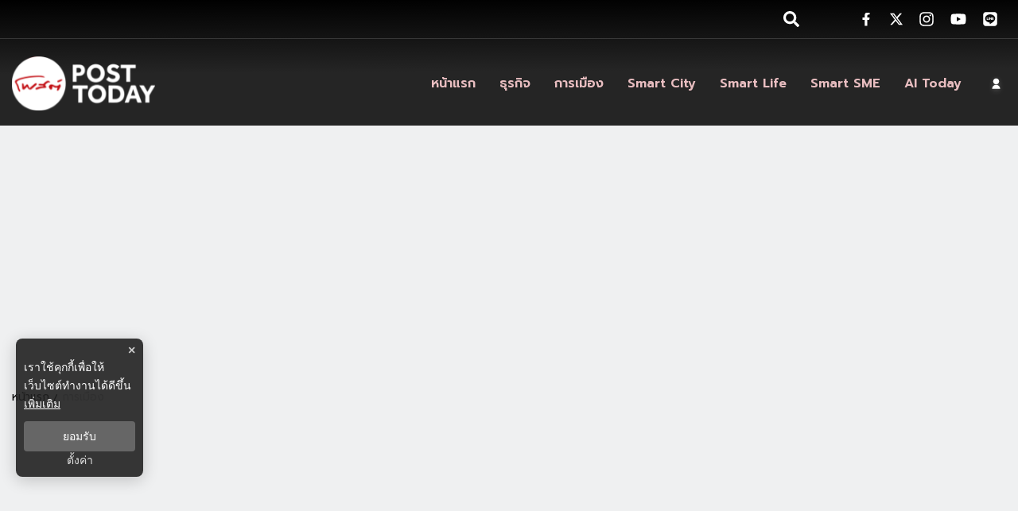

--- FILE ---
content_type: text/html; charset=utf-8
request_url: https://www.posttoday.com/politic/news/590184
body_size: 26498
content:
<!DOCTYPE html><html lang="th" dir="ltr"><head><meta charSet="utf-8"/><meta name="viewport" content="minimum-scale=1, initial-scale=1, width=device-width, shrink-to-fit=no, viewport-fit=cover"/><script async="" type="text/javascript" src="https://securepubads.g.doubleclick.net/tag/js/gpt.js"></script><script type="text/javascript">var googletag = googletag || {}; window.googletag.cmd = googletag.cmd || [];</script><title>&quot;พลเอกเปรม&quot; ถึงแก่อสัญกรรมแล้วในวัย98ปี</title><meta name="robots" content="index,follow"/><meta name="description" content="&quot;พลเอกเปรม ติณสูลานนท์&quot; ถึงแก่อสัญกรรมอย่างสงบในวัย 98 ปี หลังมีอาการป่วยหัวใจล้มเหลวและเข้ารับการรักษาที่โรงพยาบาล"/><meta property="og:title" content="&quot;พลเอกเปรม&quot; ถึงแก่อสัญกรรมแล้วในวัย98ปี"/><meta property="og:description" content="&quot;พลเอกเปรม ติณสูลานนท์&quot; ถึงแก่อสัญกรรมอย่างสงบในวัย 98 ปี หลังมีอาการป่วยหัวใจล้มเหลวและเข้ารับการรักษาที่โรงพยาบาล"/><meta property="og:url" content="https://www.posttoday.com/politics/590184"/><meta property="og:type" content="article"/><meta property="article:published_time" content="2019-05-26T10:47:42+07:00"/><meta property="article:modified_time" content="2019-05-26T11:42:09+07:00"/><meta property="article:author" content="https://www.facebook.com/Posttoday"/><meta property="article:section" content="การเมือง"/><meta property="article:tag" content="ป๋าเปรมเสียชีวิต"/><meta property="article:tag" content="ป๋าเปรมถึงแก่อสัญกรรม"/><meta property="article:tag" content="พล.อ.เปรมเสียชีวิต"/><meta property="article:tag" content="พล.อ.เปรมถึงแก่อสัญกรรม"/><meta property="og:image" content="https://image.posttoday.com/media/content/2019/05/26/95474B3ED7AF4258B29987DF6B227274.jpg"/><meta property="og:image:alt" content="&quot;พลเอกเปรม&quot; ถึงแก่อสัญกรรมแล้วในวัย98ปี"/><meta property="og:image:width" content="700"/><meta property="og:image:height" content="395"/><meta property="og:locale" content="th"/><meta property="og:site_name" content="posttoday"/><meta name="keywords" content="ป๋าเปรมเสียชีวิต,ป๋าเปรมถึงแก่อสัญกรรม,พล.อ.เปรมเสียชีวิต,พล.อ.เปรมถึงแก่อสัญกรรม"/><link rel="icon" href="https://image.posttoday.com/static/Icon-512.png"/><link rel="mask-icon" href="https://image.posttoday.com/static/Icon-192.png" color="#000000"/><link rel="shortcut icon" type="image/x-icon" href="https://image.posttoday.com/static/favicon.ico"/><link rel="apple-touch-startup-image" href="https://image.posttoday.com/default.jpg"/><link rel="apple-touch-icon" href="https://image.posttoday.com/images/Icon-58.png" sizes="58x58"/><link rel="apple-touch-icon" href="https://image.posttoday.com/images/Icon-80.png" sizes="80x80"/><link rel="apple-touch-icon" href="https://image.posttoday.com/images/Icon-152.png" sizes="152x152"/><link rel="apple-touch-icon" href="https://image.posttoday.com/images/Icon-167.png" sizes="167x167"/><link rel="apple-touch-icon" href="https://image.posttoday.com/images/Icon-180.png" sizes="180x180"/><link rel="apple-touch-icon" href="https://image.posttoday.com/images/Icon-192.png" sizes="192x192"/><link rel="manifest" href="/static/manifest.json"/><link rel="canonical" href="https://www.posttoday.com/politics/590184"/><link rel="image_src" href="https://image.posttoday.com/media/content/2019/05/26/95474B3ED7AF4258B29987DF6B227274.jpg"/><meta property="twitter:title" content="&quot;พลเอกเปรม&quot; ถึงแก่อสัญกรรมแล้วในวัย98ปี"/><meta property="twitter:url" content="https://www.posttoday.com/"/><meta property="twitter:description" content="&quot;พลเอกเปรม ติณสูลานนท์&quot; ถึงแก่อสัญกรรมอย่างสงบในวัย 98 ปี หลังมีอาการป่วยหัวใจล้มเหลวและเข้ารับการรักษาที่โรงพยาบาล"/><meta property="twitter:image" content="https://image.posttoday.com/media/content/2019/05/26/95474B3ED7AF4258B29987DF6B227274.jpg"/><script type="text/javascript">
                    __th_page="politics";
                  </script><script type="application/ld+json">
                    {
                      "@context": "https://schema.org",
                      "@type": "WebSite",
                      "name": "posttoday",
                      "url": "https://www.posttoday.com/",
                      "description": "\"พลเอกเปรม ติณสูลานนท์\" ถึงแก่อสัญกรรมอย่างสงบในวัย 98 ปี หลังมีอาการป่วยหัวใจล้มเหลวและเข้ารับการรักษาที่โรงพยาบาล",
                      "sameAs": [
                        "https://www.facebook.com/Posttoday",
                        "https://twitter.com/PostToday",
                        "https://www.instagram.com/posttoday_online",
                        "https://www.youtube.com/channel/UCcaKwzuSJCmKfpxMonvPawQ",
                        "http://line.me/ti/p/@posttoday"
                      ],
                      "potentialAction": {
                        "@type": "SearchAction",
                        "target": "https://www.posttoday.com/search?q={search_term_string}",
                        "query-input": "required name=search_term_string"
                      }
                    }
                  </script><script type="application/ld+json"> 
                    { 
                      "@context": "http://schema.org", 
                      "@type": "WebPage", 
                      "name": "\"พลเอกเปรม\" ถึงแก่อสัญกรรมแล้วในวัย98ปี", 
                      "description": "\"พลเอกเปรม ติณสูลานนท์\" ถึงแก่อสัญกรรมอย่างสงบในวัย 98 ปี หลังมีอาการป่วยหัวใจล้มเหลวและเข้ารับการรักษาที่โรงพยาบาล", 
                      "publisher": { 
                        "@type": "ProfilePage", 
                        "name": "posttoday" 
                      } 
                    } 
                  </script><script type="application/ld+json"> 
                    { 
                      "@context": "http://schema.org", 
                      "@type": "BreadcrumbList", 
                      "itemListElement": [ 
                        { 
                          "@type": "ListItem", 
                          "position": 1, 
                          "name": "หน้าแรก", 
                          "item": "https://www.posttoday.com" 
                        }, 
                        { 
                          "@type": "ListItem", 
                          "position": 2, 
                          "name": "การเมือง", 
                          "item": "https://www.posttoday.com/politics" 
                        }, 
                        { 
                          "@type": "ListItem", 
                          "position": 3, 
                          "name": "\"พลเอกเปรม\" ถึงแก่อสัญกรรมแล้วในวัย98ปี", 
                          "item": "https://www.posttoday.com/politics/590184"
                        } 
                      ] 
                    } 
                  </script><script type="application/ld+json"> 
                    { 
                      "@context": "http://schema.org", 
                      "@type": "NewsArticle", 
                      "mainEntityOfPage": { 
                        "@type": "WebPage", 
                        "@id": "https://www.posttoday.com/politics/590184"
                      }, 
                      "headline": "\"พลเอกเปรม\" ถึงแก่อสัญกรรมแล้วในวัย98ปี", 
                      "alternativeHeadline": "\"พลเอกเปรม\" ถึงแก่อสัญกรรมแล้วในวัย98ปี", 
                      "description": "\"พลเอกเปรม ติณสูลานนท์\" ถึงแก่อสัญกรรมอย่างสงบในวัย 98 ปี หลังมีอาการป่วยหัวใจล้มเหลวและเข้ารับการรักษาที่โรงพยาบาล", 
                      "image": "https://image.posttoday.com/media/content/2019/05/26/95474B3ED7AF4258B29987DF6B227274.jpg", 
                      "datePublished": "2019-05-26T10:47:42+07:00",
                      "dateModified": "2019-05-26T11:42:09+07:00",
                      "author": { 
                        "@type": "Thing", 
                        "name": "posttoday",
                        "url": "https://www.posttoday.com"
                      }, 
                      "publisher": { 
                        "@type": "Organization", 
                        "name": "posttoday", 
                        "logo": { 
                          "@type": "ImageObject", 
                          "url": "https://image.posttoday.com/images/logo.svg" 
                        } 
                      } 
                    } 
                  </script><script async="" type="text/javascript" src="https://www.instagram.com/embed.js"></script><script async="" type="text/javascript" src="https://www.tiktok.com/embed.js"></script><script async="" type="text/javascript" src="https://platform.twitter.com/widgets.js"></script><meta name="next-head-count" content="51"/><meta charSet="utf-8"/><meta http-equiv="content-language" content="th"/><meta http-equiv="X-UA-Compatible" content="IE=edge"/><meta name="theme-color" content="#c80309"/><meta name="application-name" content="posttoday"/><meta name="mobile-web-app-capable" content="yes"/><meta name="format-detection" content="telephone=no"/><meta name="msapplication-TileColor" content="default"/><meta name="msapplication-TileImage" content="https://image.posttoday.com/static/Icon-144.png"/><meta property="fb:app_id" content="467832686656783"/><meta property="fb:pages" content="119948869834"/><meta property="twitter:card" content="summary_large_image"/><meta property="twitter:creator" content="@Posttoday"/><meta property="twitter:site" content="@Posttoday"/><meta name="apple-mobile-web-app-title" content="posttoday"/><meta name="apple-mobile-web-app-capable" content="yes"/><meta name="apple-mobile-web-app-status-bar-style" content="red"/><link rel="preload" href="https://fonts.googleapis.com"/><link rel="preload" href="https://fonts.gstatic.com" crossorigin="ture"/><script type="application/ld+json"> 
                { 
                  "@context": "https://schema.org", 
                  "@type": "Organization", 
                  "name": "posttoday",
                  "legalName" : "posttoday",
                  "alternateName": "posttoday", 
                  "url": "https://www.posttoday.com/", 
                  "logo": "https://www.posttoday.com/static/images/Icon-192.png", 
                  "foundingDate": "2000", 
                  "address": { 
                    "@type": "PostalAddress", 
                    "streetAddress": "1854 ถ.เทพรัตน แขวงบางนาใต้ เขตบางนา", 
                    "addressLocality": "กรุงเทพมหานคร",
                    "addressRegion":  "TH",
                    "postalCode": "10260",
                    "addressCountry":  "THAILAND"
                  }, 
                  "sameAs": [ 
                    "https://www.facebook.com/Posttoday", 
                    "https://twitter.com/PostToday", 
                    "https://www.instagram.com/posttoday_online", 
                    "https://www.youtube.com/channel/UCcaKwzuSJCmKfpxMonvPawQ", 
                    "http://line.me/ti/p/@posttoday" 
                  ] 
                } 
              </script><script async="" type="text/javascript">dataLayer = [{"event":"page_metadata","article_author":"posttoday","article_keyword":["ป๋าเปรมเสียชีวิต","ป๋าเปรมถึงแก่อสัญกรรม","พล.อ.เปรมเสียชีวิต","พล.อ.เปรมถึงแก่อสัญกรรม"],"article_category":"การเมือง","article_create_date":"26 พ.ค. 2562 |  10:47 น.","article_publication_date":"26 พ.ค. 2562 |  10:47 น."}]</script><script async="" id="datalayer">
              (function(w,d,s,l,i){
                w[l]=w[l]||[];
                w[l].push({'gtm.start':new Date().getTime(),event:'gtm.js'});
                var f=d.getElementsByTagName(s)[0],
                j=d.createElement(s),
                dl=l!='dataLayer'?'&l='+l:''; j.async=true;j.src='https://www.googletagmanager.com/gtm.js?id='+i+dl; f.parentNode.insertBefore(j,f);
              })(window,document,'script','dataLayer','GTM-MWGW2P2');
              </script><link rel="preconnect" href="https://fonts.gstatic.com" crossorigin /><link rel="preload" href="/_next/static/css/7b373a03d0ffabf5.css" as="style"/><link rel="stylesheet" href="/_next/static/css/7b373a03d0ffabf5.css" data-n-g=""/><noscript data-n-css=""></noscript><script defer="" nomodule="" src="/_next/static/chunks/polyfills-c67a75d1b6f99dc8.js"></script><script defer="" src="/_next/static/chunks/1245.d1eaa2835423fdb1.js"></script><script defer="" src="/_next/static/chunks/8701.870726225b203672.js"></script><script defer="" src="/_next/static/chunks/7536-7cbe2bef2278f013.js"></script><script defer="" src="/_next/static/chunks/9045.57d091f4854bca08.js"></script><script defer="" src="/_next/static/chunks/1553.44c8136c179671e0.js"></script><script defer="" src="/_next/static/chunks/338.463760aa5aa22395.js"></script><script defer="" src="/_next/static/chunks/950.223194df597d26b9.js"></script><script defer="" src="/_next/static/chunks/252f366e-6cdfb4bbbbc7e36c.js"></script><script defer="" src="/_next/static/chunks/78e521c3.a904f428871e06cc.js"></script><script defer="" src="/_next/static/chunks/d64684d8.9df597cd8be6179f.js"></script><script defer="" src="/_next/static/chunks/814c6784.15f1808e2dd6e83c.js"></script><script defer="" src="/_next/static/chunks/2025.6c630bfed2c3aa21.js"></script><script defer="" src="/_next/static/chunks/5451.844c527360d44792.js"></script><script defer="" src="/_next/static/chunks/7f0c75c1-9cc736a03e0d5e65.js"></script><script defer="" src="/_next/static/chunks/9885.ef06d581ea2b04e8.js"></script><script defer="" src="/_next/static/chunks/4551.2df5e231aadc53e9.js"></script><script defer="" src="/_next/static/chunks/2004-4cd959ac0fb42461.js"></script><script defer="" src="/_next/static/chunks/1584.01e05c7770da2b6b.js"></script><script defer="" src="/_next/static/chunks/8680-45a65665636859e8.js"></script><script defer="" src="/_next/static/chunks/5122.b935a33c51786eaf.js"></script><script defer="" src="/_next/static/chunks/6893-12320100f3505f28.js"></script><script defer="" src="/_next/static/chunks/7775.2bdb97f8488b5657.js"></script><script defer="" src="/_next/static/chunks/6342.cb74cb0c896a411b.js"></script><script defer="" src="/_next/static/chunks/1043.c84256c20d4c694b.js"></script><script defer="" src="/_next/static/chunks/7035.03f9ee8c39443958.js"></script><script defer="" src="/_next/static/chunks/4252.d3513524ee4f86db.js"></script><script defer="" src="/_next/static/chunks/105.3e2c24c2c9464388.js"></script><script src="/_next/static/chunks/webpack-e7c24ff08dfe3198.js" defer=""></script><script src="/_next/static/chunks/framework-79eb4f26c6c0f0b7.js" defer=""></script><script src="/_next/static/chunks/main-e3c26c55587ccadc.js" defer=""></script><script src="/_next/static/chunks/pages/_app-a0fbf0976043b9cc.js" defer=""></script><script src="/_next/static/chunks/1033-d9ff6cc75990c3bb.js" defer=""></script><script src="/_next/static/chunks/1216-3795d6b85b8f95c1.js" defer=""></script><script src="/_next/static/chunks/8764-c59ae01489a866fe.js" defer=""></script><script src="/_next/static/chunks/3375-ff3b2c15f83a4836.js" defer=""></script><script src="/_next/static/chunks/pages/%5Bcid%5D/%5Bid%5D-d3c6619c86f6f1bb.js" defer=""></script><script src="/_next/static/9Bj9BNn9tLUn2WuLXzilm/_buildManifest.js" defer=""></script><script src="/_next/static/9Bj9BNn9tLUn2WuLXzilm/_ssgManifest.js" defer=""></script><style data-styled="" data-styled-version="5.3.5"></style><style data-href="https://fonts.googleapis.com/css2?family=Sarabun:wght@200;300;400;500;600;700&display=swap">@font-face{font-family:'Sarabun';font-style:normal;font-weight:200;font-display:swap;src:url(https://fonts.gstatic.com/s/sarabun/v17/DtVmJx26TKEr37c9YNpoul8.woff) format('woff')}@font-face{font-family:'Sarabun';font-style:normal;font-weight:300;font-display:swap;src:url(https://fonts.gstatic.com/s/sarabun/v17/DtVmJx26TKEr37c9YL5rul8.woff) format('woff')}@font-face{font-family:'Sarabun';font-style:normal;font-weight:400;font-display:swap;src:url(https://fonts.gstatic.com/s/sarabun/v17/DtVjJx26TKEr37c9WBE.woff) format('woff')}@font-face{font-family:'Sarabun';font-style:normal;font-weight:500;font-display:swap;src:url(https://fonts.gstatic.com/s/sarabun/v17/DtVmJx26TKEr37c9YOZqul8.woff) format('woff')}@font-face{font-family:'Sarabun';font-style:normal;font-weight:600;font-display:swap;src:url(https://fonts.gstatic.com/s/sarabun/v17/DtVmJx26TKEr37c9YMptul8.woff) format('woff')}@font-face{font-family:'Sarabun';font-style:normal;font-weight:700;font-display:swap;src:url(https://fonts.gstatic.com/s/sarabun/v17/DtVmJx26TKEr37c9YK5sul8.woff) format('woff')}@font-face{font-family:'Sarabun';font-style:normal;font-weight:200;font-display:swap;src:url(https://fonts.gstatic.com/s/sarabun/v17/DtVmJx26TKEr37c9YNpoik8s6yLUrwB0lw.woff2) format('woff2');unicode-range:U+02D7,U+0303,U+0331,U+0E01-0E5B,U+200C-200D,U+25CC}@font-face{font-family:'Sarabun';font-style:normal;font-weight:200;font-display:swap;src:url(https://fonts.gstatic.com/s/sarabun/v17/DtVmJx26TKEr37c9YNpoilQs6yLUrwB0lw.woff2) format('woff2');unicode-range:U+0102-0103,U+0110-0111,U+0128-0129,U+0168-0169,U+01A0-01A1,U+01AF-01B0,U+0300-0301,U+0303-0304,U+0308-0309,U+0323,U+0329,U+1EA0-1EF9,U+20AB}@font-face{font-family:'Sarabun';font-style:normal;font-weight:200;font-display:swap;src:url(https://fonts.gstatic.com/s/sarabun/v17/DtVmJx26TKEr37c9YNpoilUs6yLUrwB0lw.woff2) format('woff2');unicode-range:U+0100-02BA,U+02BD-02C5,U+02C7-02CC,U+02CE-02D7,U+02DD-02FF,U+0304,U+0308,U+0329,U+1D00-1DBF,U+1E00-1E9F,U+1EF2-1EFF,U+2020,U+20A0-20AB,U+20AD-20C0,U+2113,U+2C60-2C7F,U+A720-A7FF}@font-face{font-family:'Sarabun';font-style:normal;font-weight:200;font-display:swap;src:url(https://fonts.gstatic.com/s/sarabun/v17/DtVmJx26TKEr37c9YNpoilss6yLUrwA.woff2) format('woff2');unicode-range:U+0000-00FF,U+0131,U+0152-0153,U+02BB-02BC,U+02C6,U+02DA,U+02DC,U+0304,U+0308,U+0329,U+2000-206F,U+20AC,U+2122,U+2191,U+2193,U+2212,U+2215,U+FEFF,U+FFFD}@font-face{font-family:'Sarabun';font-style:normal;font-weight:300;font-display:swap;src:url(https://fonts.gstatic.com/s/sarabun/v17/DtVmJx26TKEr37c9YL5rik8s6yLUrwB0lw.woff2) format('woff2');unicode-range:U+02D7,U+0303,U+0331,U+0E01-0E5B,U+200C-200D,U+25CC}@font-face{font-family:'Sarabun';font-style:normal;font-weight:300;font-display:swap;src:url(https://fonts.gstatic.com/s/sarabun/v17/DtVmJx26TKEr37c9YL5rilQs6yLUrwB0lw.woff2) format('woff2');unicode-range:U+0102-0103,U+0110-0111,U+0128-0129,U+0168-0169,U+01A0-01A1,U+01AF-01B0,U+0300-0301,U+0303-0304,U+0308-0309,U+0323,U+0329,U+1EA0-1EF9,U+20AB}@font-face{font-family:'Sarabun';font-style:normal;font-weight:300;font-display:swap;src:url(https://fonts.gstatic.com/s/sarabun/v17/DtVmJx26TKEr37c9YL5rilUs6yLUrwB0lw.woff2) format('woff2');unicode-range:U+0100-02BA,U+02BD-02C5,U+02C7-02CC,U+02CE-02D7,U+02DD-02FF,U+0304,U+0308,U+0329,U+1D00-1DBF,U+1E00-1E9F,U+1EF2-1EFF,U+2020,U+20A0-20AB,U+20AD-20C0,U+2113,U+2C60-2C7F,U+A720-A7FF}@font-face{font-family:'Sarabun';font-style:normal;font-weight:300;font-display:swap;src:url(https://fonts.gstatic.com/s/sarabun/v17/DtVmJx26TKEr37c9YL5rilss6yLUrwA.woff2) format('woff2');unicode-range:U+0000-00FF,U+0131,U+0152-0153,U+02BB-02BC,U+02C6,U+02DA,U+02DC,U+0304,U+0308,U+0329,U+2000-206F,U+20AC,U+2122,U+2191,U+2193,U+2212,U+2215,U+FEFF,U+FFFD}@font-face{font-family:'Sarabun';font-style:normal;font-weight:400;font-display:swap;src:url(https://fonts.gstatic.com/s/sarabun/v17/DtVjJx26TKEr37c9aAFJn3YO5gjupg.woff2) format('woff2');unicode-range:U+02D7,U+0303,U+0331,U+0E01-0E5B,U+200C-200D,U+25CC}@font-face{font-family:'Sarabun';font-style:normal;font-weight:400;font-display:swap;src:url(https://fonts.gstatic.com/s/sarabun/v17/DtVjJx26TKEr37c9aBpJn3YO5gjupg.woff2) format('woff2');unicode-range:U+0102-0103,U+0110-0111,U+0128-0129,U+0168-0169,U+01A0-01A1,U+01AF-01B0,U+0300-0301,U+0303-0304,U+0308-0309,U+0323,U+0329,U+1EA0-1EF9,U+20AB}@font-face{font-family:'Sarabun';font-style:normal;font-weight:400;font-display:swap;src:url(https://fonts.gstatic.com/s/sarabun/v17/DtVjJx26TKEr37c9aBtJn3YO5gjupg.woff2) format('woff2');unicode-range:U+0100-02BA,U+02BD-02C5,U+02C7-02CC,U+02CE-02D7,U+02DD-02FF,U+0304,U+0308,U+0329,U+1D00-1DBF,U+1E00-1E9F,U+1EF2-1EFF,U+2020,U+20A0-20AB,U+20AD-20C0,U+2113,U+2C60-2C7F,U+A720-A7FF}@font-face{font-family:'Sarabun';font-style:normal;font-weight:400;font-display:swap;src:url(https://fonts.gstatic.com/s/sarabun/v17/DtVjJx26TKEr37c9aBVJn3YO5gg.woff2) format('woff2');unicode-range:U+0000-00FF,U+0131,U+0152-0153,U+02BB-02BC,U+02C6,U+02DA,U+02DC,U+0304,U+0308,U+0329,U+2000-206F,U+20AC,U+2122,U+2191,U+2193,U+2212,U+2215,U+FEFF,U+FFFD}@font-face{font-family:'Sarabun';font-style:normal;font-weight:500;font-display:swap;src:url(https://fonts.gstatic.com/s/sarabun/v17/DtVmJx26TKEr37c9YOZqik8s6yLUrwB0lw.woff2) format('woff2');unicode-range:U+02D7,U+0303,U+0331,U+0E01-0E5B,U+200C-200D,U+25CC}@font-face{font-family:'Sarabun';font-style:normal;font-weight:500;font-display:swap;src:url(https://fonts.gstatic.com/s/sarabun/v17/DtVmJx26TKEr37c9YOZqilQs6yLUrwB0lw.woff2) format('woff2');unicode-range:U+0102-0103,U+0110-0111,U+0128-0129,U+0168-0169,U+01A0-01A1,U+01AF-01B0,U+0300-0301,U+0303-0304,U+0308-0309,U+0323,U+0329,U+1EA0-1EF9,U+20AB}@font-face{font-family:'Sarabun';font-style:normal;font-weight:500;font-display:swap;src:url(https://fonts.gstatic.com/s/sarabun/v17/DtVmJx26TKEr37c9YOZqilUs6yLUrwB0lw.woff2) format('woff2');unicode-range:U+0100-02BA,U+02BD-02C5,U+02C7-02CC,U+02CE-02D7,U+02DD-02FF,U+0304,U+0308,U+0329,U+1D00-1DBF,U+1E00-1E9F,U+1EF2-1EFF,U+2020,U+20A0-20AB,U+20AD-20C0,U+2113,U+2C60-2C7F,U+A720-A7FF}@font-face{font-family:'Sarabun';font-style:normal;font-weight:500;font-display:swap;src:url(https://fonts.gstatic.com/s/sarabun/v17/DtVmJx26TKEr37c9YOZqilss6yLUrwA.woff2) format('woff2');unicode-range:U+0000-00FF,U+0131,U+0152-0153,U+02BB-02BC,U+02C6,U+02DA,U+02DC,U+0304,U+0308,U+0329,U+2000-206F,U+20AC,U+2122,U+2191,U+2193,U+2212,U+2215,U+FEFF,U+FFFD}@font-face{font-family:'Sarabun';font-style:normal;font-weight:600;font-display:swap;src:url(https://fonts.gstatic.com/s/sarabun/v17/DtVmJx26TKEr37c9YMptik8s6yLUrwB0lw.woff2) format('woff2');unicode-range:U+02D7,U+0303,U+0331,U+0E01-0E5B,U+200C-200D,U+25CC}@font-face{font-family:'Sarabun';font-style:normal;font-weight:600;font-display:swap;src:url(https://fonts.gstatic.com/s/sarabun/v17/DtVmJx26TKEr37c9YMptilQs6yLUrwB0lw.woff2) format('woff2');unicode-range:U+0102-0103,U+0110-0111,U+0128-0129,U+0168-0169,U+01A0-01A1,U+01AF-01B0,U+0300-0301,U+0303-0304,U+0308-0309,U+0323,U+0329,U+1EA0-1EF9,U+20AB}@font-face{font-family:'Sarabun';font-style:normal;font-weight:600;font-display:swap;src:url(https://fonts.gstatic.com/s/sarabun/v17/DtVmJx26TKEr37c9YMptilUs6yLUrwB0lw.woff2) format('woff2');unicode-range:U+0100-02BA,U+02BD-02C5,U+02C7-02CC,U+02CE-02D7,U+02DD-02FF,U+0304,U+0308,U+0329,U+1D00-1DBF,U+1E00-1E9F,U+1EF2-1EFF,U+2020,U+20A0-20AB,U+20AD-20C0,U+2113,U+2C60-2C7F,U+A720-A7FF}@font-face{font-family:'Sarabun';font-style:normal;font-weight:600;font-display:swap;src:url(https://fonts.gstatic.com/s/sarabun/v17/DtVmJx26TKEr37c9YMptilss6yLUrwA.woff2) format('woff2');unicode-range:U+0000-00FF,U+0131,U+0152-0153,U+02BB-02BC,U+02C6,U+02DA,U+02DC,U+0304,U+0308,U+0329,U+2000-206F,U+20AC,U+2122,U+2191,U+2193,U+2212,U+2215,U+FEFF,U+FFFD}@font-face{font-family:'Sarabun';font-style:normal;font-weight:700;font-display:swap;src:url(https://fonts.gstatic.com/s/sarabun/v17/DtVmJx26TKEr37c9YK5sik8s6yLUrwB0lw.woff2) format('woff2');unicode-range:U+02D7,U+0303,U+0331,U+0E01-0E5B,U+200C-200D,U+25CC}@font-face{font-family:'Sarabun';font-style:normal;font-weight:700;font-display:swap;src:url(https://fonts.gstatic.com/s/sarabun/v17/DtVmJx26TKEr37c9YK5silQs6yLUrwB0lw.woff2) format('woff2');unicode-range:U+0102-0103,U+0110-0111,U+0128-0129,U+0168-0169,U+01A0-01A1,U+01AF-01B0,U+0300-0301,U+0303-0304,U+0308-0309,U+0323,U+0329,U+1EA0-1EF9,U+20AB}@font-face{font-family:'Sarabun';font-style:normal;font-weight:700;font-display:swap;src:url(https://fonts.gstatic.com/s/sarabun/v17/DtVmJx26TKEr37c9YK5silUs6yLUrwB0lw.woff2) format('woff2');unicode-range:U+0100-02BA,U+02BD-02C5,U+02C7-02CC,U+02CE-02D7,U+02DD-02FF,U+0304,U+0308,U+0329,U+1D00-1DBF,U+1E00-1E9F,U+1EF2-1EFF,U+2020,U+20A0-20AB,U+20AD-20C0,U+2113,U+2C60-2C7F,U+A720-A7FF}@font-face{font-family:'Sarabun';font-style:normal;font-weight:700;font-display:swap;src:url(https://fonts.gstatic.com/s/sarabun/v17/DtVmJx26TKEr37c9YK5silss6yLUrwA.woff2) format('woff2');unicode-range:U+0000-00FF,U+0131,U+0152-0153,U+02BB-02BC,U+02C6,U+02DA,U+02DC,U+0304,U+0308,U+0329,U+2000-206F,U+20AC,U+2122,U+2191,U+2193,U+2212,U+2215,U+FEFF,U+FFFD}</style><style data-href="https://fonts.googleapis.com/css2?family=Prompt:wght@300;400;500;600&display=swap">@font-face{font-family:'Prompt';font-style:normal;font-weight:300;font-display:swap;src:url(https://fonts.gstatic.com/s/prompt/v12/-W_8XJnvUD7dzB2Cy_g4bQ.woff) format('woff')}@font-face{font-family:'Prompt';font-style:normal;font-weight:400;font-display:swap;src:url(https://fonts.gstatic.com/s/prompt/v12/-W__XJnvUD7dzB26ZA.woff) format('woff')}@font-face{font-family:'Prompt';font-style:normal;font-weight:500;font-display:swap;src:url(https://fonts.gstatic.com/s/prompt/v12/-W_8XJnvUD7dzB2Ck_k4bQ.woff) format('woff')}@font-face{font-family:'Prompt';font-style:normal;font-weight:600;font-display:swap;src:url(https://fonts.gstatic.com/s/prompt/v12/-W_8XJnvUD7dzB2Cv_44bQ.woff) format('woff')}@font-face{font-family:'Prompt';font-style:normal;font-weight:300;font-display:swap;src:url(https://fonts.gstatic.com/s/prompt/v12/-W_8XJnvUD7dzB2Cy_gIfWMuUZctdhow.woff2) format('woff2');unicode-range:U+02D7,U+0303,U+0331,U+0E01-0E5B,U+200C-200D,U+25CC}@font-face{font-family:'Prompt';font-style:normal;font-weight:300;font-display:swap;src:url(https://fonts.gstatic.com/s/prompt/v12/-W_8XJnvUD7dzB2Cy_gIZmMuUZctdhow.woff2) format('woff2');unicode-range:U+0102-0103,U+0110-0111,U+0128-0129,U+0168-0169,U+01A0-01A1,U+01AF-01B0,U+0300-0301,U+0303-0304,U+0308-0309,U+0323,U+0329,U+1EA0-1EF9,U+20AB}@font-face{font-family:'Prompt';font-style:normal;font-weight:300;font-display:swap;src:url(https://fonts.gstatic.com/s/prompt/v12/-W_8XJnvUD7dzB2Cy_gIZ2MuUZctdhow.woff2) format('woff2');unicode-range:U+0100-02BA,U+02BD-02C5,U+02C7-02CC,U+02CE-02D7,U+02DD-02FF,U+0304,U+0308,U+0329,U+1D00-1DBF,U+1E00-1E9F,U+1EF2-1EFF,U+2020,U+20A0-20AB,U+20AD-20C0,U+2113,U+2C60-2C7F,U+A720-A7FF}@font-face{font-family:'Prompt';font-style:normal;font-weight:300;font-display:swap;src:url(https://fonts.gstatic.com/s/prompt/v12/-W_8XJnvUD7dzB2Cy_gIaWMuUZctdg.woff2) format('woff2');unicode-range:U+0000-00FF,U+0131,U+0152-0153,U+02BB-02BC,U+02C6,U+02DA,U+02DC,U+0304,U+0308,U+0329,U+2000-206F,U+20AC,U+2122,U+2191,U+2193,U+2212,U+2215,U+FEFF,U+FFFD}@font-face{font-family:'Prompt';font-style:normal;font-weight:400;font-display:swap;src:url(https://fonts.gstatic.com/s/prompt/v12/-W__XJnvUD7dzB2KdNodREEje60k.woff2) format('woff2');unicode-range:U+02D7,U+0303,U+0331,U+0E01-0E5B,U+200C-200D,U+25CC}@font-face{font-family:'Prompt';font-style:normal;font-weight:400;font-display:swap;src:url(https://fonts.gstatic.com/s/prompt/v12/-W__XJnvUD7dzB2Kb9odREEje60k.woff2) format('woff2');unicode-range:U+0102-0103,U+0110-0111,U+0128-0129,U+0168-0169,U+01A0-01A1,U+01AF-01B0,U+0300-0301,U+0303-0304,U+0308-0309,U+0323,U+0329,U+1EA0-1EF9,U+20AB}@font-face{font-family:'Prompt';font-style:normal;font-weight:400;font-display:swap;src:url(https://fonts.gstatic.com/s/prompt/v12/-W__XJnvUD7dzB2KbtodREEje60k.woff2) format('woff2');unicode-range:U+0100-02BA,U+02BD-02C5,U+02C7-02CC,U+02CE-02D7,U+02DD-02FF,U+0304,U+0308,U+0329,U+1D00-1DBF,U+1E00-1E9F,U+1EF2-1EFF,U+2020,U+20A0-20AB,U+20AD-20C0,U+2113,U+2C60-2C7F,U+A720-A7FF}@font-face{font-family:'Prompt';font-style:normal;font-weight:400;font-display:swap;src:url(https://fonts.gstatic.com/s/prompt/v12/-W__XJnvUD7dzB2KYNodREEjew.woff2) format('woff2');unicode-range:U+0000-00FF,U+0131,U+0152-0153,U+02BB-02BC,U+02C6,U+02DA,U+02DC,U+0304,U+0308,U+0329,U+2000-206F,U+20AC,U+2122,U+2191,U+2193,U+2212,U+2215,U+FEFF,U+FFFD}@font-face{font-family:'Prompt';font-style:normal;font-weight:500;font-display:swap;src:url(https://fonts.gstatic.com/s/prompt/v12/-W_8XJnvUD7dzB2Ck_kIfWMuUZctdhow.woff2) format('woff2');unicode-range:U+02D7,U+0303,U+0331,U+0E01-0E5B,U+200C-200D,U+25CC}@font-face{font-family:'Prompt';font-style:normal;font-weight:500;font-display:swap;src:url(https://fonts.gstatic.com/s/prompt/v12/-W_8XJnvUD7dzB2Ck_kIZmMuUZctdhow.woff2) format('woff2');unicode-range:U+0102-0103,U+0110-0111,U+0128-0129,U+0168-0169,U+01A0-01A1,U+01AF-01B0,U+0300-0301,U+0303-0304,U+0308-0309,U+0323,U+0329,U+1EA0-1EF9,U+20AB}@font-face{font-family:'Prompt';font-style:normal;font-weight:500;font-display:swap;src:url(https://fonts.gstatic.com/s/prompt/v12/-W_8XJnvUD7dzB2Ck_kIZ2MuUZctdhow.woff2) format('woff2');unicode-range:U+0100-02BA,U+02BD-02C5,U+02C7-02CC,U+02CE-02D7,U+02DD-02FF,U+0304,U+0308,U+0329,U+1D00-1DBF,U+1E00-1E9F,U+1EF2-1EFF,U+2020,U+20A0-20AB,U+20AD-20C0,U+2113,U+2C60-2C7F,U+A720-A7FF}@font-face{font-family:'Prompt';font-style:normal;font-weight:500;font-display:swap;src:url(https://fonts.gstatic.com/s/prompt/v12/-W_8XJnvUD7dzB2Ck_kIaWMuUZctdg.woff2) format('woff2');unicode-range:U+0000-00FF,U+0131,U+0152-0153,U+02BB-02BC,U+02C6,U+02DA,U+02DC,U+0304,U+0308,U+0329,U+2000-206F,U+20AC,U+2122,U+2191,U+2193,U+2212,U+2215,U+FEFF,U+FFFD}@font-face{font-family:'Prompt';font-style:normal;font-weight:600;font-display:swap;src:url(https://fonts.gstatic.com/s/prompt/v12/-W_8XJnvUD7dzB2Cv_4IfWMuUZctdhow.woff2) format('woff2');unicode-range:U+02D7,U+0303,U+0331,U+0E01-0E5B,U+200C-200D,U+25CC}@font-face{font-family:'Prompt';font-style:normal;font-weight:600;font-display:swap;src:url(https://fonts.gstatic.com/s/prompt/v12/-W_8XJnvUD7dzB2Cv_4IZmMuUZctdhow.woff2) format('woff2');unicode-range:U+0102-0103,U+0110-0111,U+0128-0129,U+0168-0169,U+01A0-01A1,U+01AF-01B0,U+0300-0301,U+0303-0304,U+0308-0309,U+0323,U+0329,U+1EA0-1EF9,U+20AB}@font-face{font-family:'Prompt';font-style:normal;font-weight:600;font-display:swap;src:url(https://fonts.gstatic.com/s/prompt/v12/-W_8XJnvUD7dzB2Cv_4IZ2MuUZctdhow.woff2) format('woff2');unicode-range:U+0100-02BA,U+02BD-02C5,U+02C7-02CC,U+02CE-02D7,U+02DD-02FF,U+0304,U+0308,U+0329,U+1D00-1DBF,U+1E00-1E9F,U+1EF2-1EFF,U+2020,U+20A0-20AB,U+20AD-20C0,U+2113,U+2C60-2C7F,U+A720-A7FF}@font-face{font-family:'Prompt';font-style:normal;font-weight:600;font-display:swap;src:url(https://fonts.gstatic.com/s/prompt/v12/-W_8XJnvUD7dzB2Cv_4IaWMuUZctdg.woff2) format('woff2');unicode-range:U+0000-00FF,U+0131,U+0152-0153,U+02BB-02BC,U+02C6,U+02DA,U+02DC,U+0304,U+0308,U+0329,U+2000-206F,U+20AC,U+2122,U+2191,U+2193,U+2212,U+2215,U+FEFF,U+FFFD}</style></head><body><div id="__next" data-reactroot=""><style data-emotion="css hq1gal">.css-hq1gal{position:relative;display:block;width:100%;z-index:0;margin:auto;}.css-hq1gal main{display:block;width:100%;height:auto;margin:auto;min-height:100vh;}</style><div id="layout-wrapper" class="css-hq1gal"><style data-emotion="css 7rmyuo">.css-7rmyuo{background-color:#ea212d;background:linear-gradient(179.65deg, #000000 0.28%, #252525 56.47%, #252525 96.58%);position:-webkit-sticky;position:sticky;z-index:1000;top:0;display:-webkit-box;display:-webkit-flex;display:-ms-flexbox;display:flex;-webkit-flex-direction:column;-ms-flex-direction:column;flex-direction:column;-webkit-box-pack:justify;-webkit-justify-content:space-between;justify-content:space-between;-webkit-align-items:center;-webkit-box-align:center;-ms-flex-align:center;align-items:center;width:100%;margin:auto;height:auto;height:158px;}@media (max-width: 690px){.css-7rmyuo{-webkit-flex-direction:row;-ms-flex-direction:row;flex-direction:row;-webkit-box-pack:justify;-webkit-justify-content:space-between;justify-content:space-between;height:90px;}}.css-7rmyuo #widget-login{display:-webkit-box;display:-webkit-flex;display:-ms-flexbox;display:flex;-webkit-align-items:center;-webkit-box-align:center;-ms-flex-align:center;align-items:center;-webkit-box-pack:center;-ms-flex-pack:center;-webkit-justify-content:center;justify-content:center;}.css-7rmyuo #widget-login .btn-login{background-color:#fff;-webkit-filter:drop-shadow(0px 0px 3px rgba(255, 255, 255, 0.08)) drop-shadow(0px 2px 3px rgba(255, 255, 255, 0.16));filter:drop-shadow(0px 0px 3px rgba(255, 255, 255, 0.08)) drop-shadow(0px 2px 3px rgba(255, 255, 255, 0.16));-webkit-transition:all 5ms ease-out;transition:all 5ms ease-out;}.css-7rmyuo #widget-login .btn-login svg{color:gray;width:25px;height:25px;padding:5px;}.css-7rmyuo #widget-login .btn-login:hover{background-color:transparent;}.css-7rmyuo #widget-login .btn-login:hover svg{color:#fff;}.css-7rmyuo .widget-follow-header{width:100%;border-bottom:rgba(255, 255, 255, 0.15) solid 1px;}.css-7rmyuo .widget-follow-header .widget-flex{display:-webkit-box;display:-webkit-flex;display:-ms-flexbox;display:flex;-webkit-box-pack:end;-ms-flex-pack:end;-webkit-justify-content:flex-end;justify-content:flex-end;}.css-7rmyuo .widget-follow-header .widget-flex .widget-search-all{margin-right:50px;}.css-7rmyuo .header-container{display:-webkit-box;display:-webkit-flex;display:-ms-flexbox;display:flex;-webkit-flex-direction:row;-ms-flex-direction:row;flex-direction:row;-webkit-box-pack:justify;-webkit-justify-content:space-between;justify-content:space-between;-webkit-align-items:center;-webkit-box-align:center;-ms-flex-align:center;align-items:center;}.css-7rmyuo .widget-follow,.css-7rmyuo .widget-search-all{display:-webkit-box;display:-webkit-flex;display:-ms-flexbox;display:flex;-webkit-box-pack:end;-ms-flex-pack:end;-webkit-justify-content:flex-end;justify-content:flex-end;}.css-7rmyuo .btn-menu{cursor:pointer;display:-webkit-box;display:-webkit-flex;display:-ms-flexbox;display:flex;width:100%;-webkit-box-pack:start;-ms-flex-pack:start;-webkit-justify-content:flex-start;justify-content:flex-start;-webkit-align-items:center;-webkit-box-align:center;-ms-flex-align:center;align-items:center;vertical-align:middle;height:48px;width:48px;padding:5px;color:#fff;}.css-7rmyuo .mobile-flex{display:none;}@media (max-width: 690px){.css-7rmyuo .mobile-flex{display:-webkit-box;display:-webkit-flex;display:-ms-flexbox;display:flex;-webkit-box-pack:center;-ms-flex-pack:center;-webkit-justify-content:center;justify-content:center;-webkit-align-items:center;-webkit-box-align:center;-ms-flex-align:center;align-items:center;}}</style><header class="header-wrapper css-7rmyuo"><div class="show-desktop widget-follow-header"><div class="container widget-flex"><style data-emotion="css 19se4vc">.css-19se4vc{display:block;}.css-19se4vc #search-wrap{display:inline-block;position:relative;height:auto;float:right;padding:0;position:relative;}.css-19se4vc #search-wrap input[type='text']{cursor:pointer;height:38px;font-size:16px;display:inline-block;font-family:'Prompt',sans-serif;font-weight:100;border:none;outline:none;color:#2e2e2e;padding:0 20px;width:0px;position:absolute;top:5px;right:0;background:none;z-index:3;cursor:pointer;-webkit-transition:width 0.5s cubic-bezier(0, 0.795, 0, 1);transition:width 0.5s cubic-bezier(0, 0.795, 0, 1);}.css-19se4vc #search-wrap .button-search{cursor:pointer;position:relative;display:block;z-index:5;-webkit-user-select:none;-moz-user-select:none;-ms-user-select:none;user-select:none;}.css-19se4vc #search-wrap .button-search svg{vertical-align:middle;height:48px;width:48px;padding:14px;margin-right:0px;color:#fff;}.css-19se4vc #search-wrap:focus:hover input[type='text']{border-bottom:1px solid #bbb;background-color:#fff;}.css-19se4vc #search-wrap:focus input[type='text'],.css-19se4vc #search-wrap:hover input[type='text']{width:300px;z-index:1;border-bottom:1px solid #bbb;background-color:#fff;border-radius:30px;cursor:text;}@media (max-width: 767px){.css-19se4vc #search-wrap:focus input[type='text'],.css-19se4vc #search-wrap:hover input[type='text']{width:170px;}}.css-19se4vc #search-wrap:focus .button-search svg,.css-19se4vc #search-wrap:hover .button-search svg{color:#2e2e2e;}</style><div class="widget-search-all css-19se4vc"><div id="search-wrap"><form action="" autoComplete="on"><input type="text" name="textSearch" class="search-input" placeholder="ค้นหา..." autofocus=""/><div class="button-search --inactive"><svg stroke="currentColor" fill="currentColor" stroke-width="0" viewBox="0 0 512 512" height="1em" width="1em" xmlns="http://www.w3.org/2000/svg"><path d="M505 442.7L405.3 343c-4.5-4.5-10.6-7-17-7H372c27.6-35.3 44-79.7 44-128C416 93.1 322.9 0 208 0S0 93.1 0 208s93.1 208 208 208c48.3 0 92.7-16.4 128-44v16.3c0 6.4 2.5 12.5 7 17l99.7 99.7c9.4 9.4 24.6 9.4 33.9 0l28.3-28.3c9.4-9.4 9.4-24.6.1-34zM208 336c-70.7 0-128-57.2-128-128 0-70.7 57.2-128 128-128 70.7 0 128 57.2 128 128 0 70.7-57.2 128-128 128z"></path></svg></div></form></div></div><style data-emotion="css 1s62cx9">.css-1s62cx9{display:-webkit-box;display:-webkit-flex;display:-ms-flexbox;display:flex;-webkit-align-items:center;-webkit-box-align:center;-ms-flex-align:center;align-items:center;}.css-1s62cx9 a{display:block;border-radius:100%;}.css-1s62cx9 a:nth-child(1) svg{padding:11.5px;}.css-1s62cx9 a svg{vertical-align:middle;height:40px;width:40px;padding:10px;color:#fff;-webkit-transition:0.1ms all ease-in-out;transition:0.1ms all ease-in-out;}.css-1s62cx9 a #X{height:36px;width:36px;}.css-1s62cx9 a:hover svg{color:#fff;}</style><div class="widget-follow css-1s62cx9"><a tabindex="-1" target="_blank" href="https://www.facebook.com/Posttoday" rel="noopener noreferrer nofollow" aria-label="social-share" title="social-share"><svg stroke="currentColor" fill="currentColor" stroke-width="0" viewBox="0 0 320 512" id="facebook" height="20" width="20" xmlns="http://www.w3.org/2000/svg"><path d="M279.14 288l14.22-92.66h-88.91v-60.13c0-25.35 12.42-50.06 52.24-50.06h40.42V6.26S260.43 0 225.36 0c-73.22 0-121.08 44.38-121.08 124.72v70.62H22.89V288h81.39v224h100.17V288z"></path></svg></a><a tabindex="-1" target="_blank" href="https://twitter.com/PostToday" rel="noopener noreferrer nofollow" aria-label="social-share" title="social-share"><svg stroke="currentColor" fill="currentColor" stroke-width="0" viewBox="0 0 16 16" id="X" height="20" width="20" xmlns="http://www.w3.org/2000/svg"><path d="M12.6.75h2.454l-5.36 6.142L16 15.25h-4.937l-3.867-5.07-4.425 5.07H.316l5.733-6.57L0 .75h5.063l3.495 4.633L12.601.75Zm-.86 13.028h1.36L4.323 2.145H2.865l8.875 11.633Z"></path></svg></a><a tabindex="-1" target="_blank" href="https://www.instagram.com/posttoday_online" rel="noopener noreferrer nofollow" aria-label="social-share" title="social-share"><svg stroke="currentColor" fill="currentColor" stroke-width="0" viewBox="0 0 448 512" id="instagram" height="20" width="20" xmlns="http://www.w3.org/2000/svg"><path d="M224.1 141c-63.6 0-114.9 51.3-114.9 114.9s51.3 114.9 114.9 114.9S339 319.5 339 255.9 287.7 141 224.1 141zm0 189.6c-41.1 0-74.7-33.5-74.7-74.7s33.5-74.7 74.7-74.7 74.7 33.5 74.7 74.7-33.6 74.7-74.7 74.7zm146.4-194.3c0 14.9-12 26.8-26.8 26.8-14.9 0-26.8-12-26.8-26.8s12-26.8 26.8-26.8 26.8 12 26.8 26.8zm76.1 27.2c-1.7-35.9-9.9-67.7-36.2-93.9-26.2-26.2-58-34.4-93.9-36.2-37-2.1-147.9-2.1-184.9 0-35.8 1.7-67.6 9.9-93.9 36.1s-34.4 58-36.2 93.9c-2.1 37-2.1 147.9 0 184.9 1.7 35.9 9.9 67.7 36.2 93.9s58 34.4 93.9 36.2c37 2.1 147.9 2.1 184.9 0 35.9-1.7 67.7-9.9 93.9-36.2 26.2-26.2 34.4-58 36.2-93.9 2.1-37 2.1-147.8 0-184.8zM398.8 388c-7.8 19.6-22.9 34.7-42.6 42.6-29.5 11.7-99.5 9-132.1 9s-102.7 2.6-132.1-9c-19.6-7.8-34.7-22.9-42.6-42.6-11.7-29.5-9-99.5-9-132.1s-2.6-102.7 9-132.1c7.8-19.6 22.9-34.7 42.6-42.6 29.5-11.7 99.5-9 132.1-9s102.7-2.6 132.1 9c19.6 7.8 34.7 22.9 42.6 42.6 11.7 29.5 9 99.5 9 132.1s2.7 102.7-9 132.1z"></path></svg></a><a tabindex="-1" target="_blank" href="https://www.youtube.com/channel/UCcaKwzuSJCmKfpxMonvPawQ" rel="noopener noreferrer nofollow" aria-label="social-share" title="social-share"><svg stroke="currentColor" fill="currentColor" stroke-width="0" viewBox="0 0 576 512" id="youtube" height="20" width="20" xmlns="http://www.w3.org/2000/svg"><path d="M549.655 124.083c-6.281-23.65-24.787-42.276-48.284-48.597C458.781 64 288 64 288 64S117.22 64 74.629 75.486c-23.497 6.322-42.003 24.947-48.284 48.597-11.412 42.867-11.412 132.305-11.412 132.305s0 89.438 11.412 132.305c6.281 23.65 24.787 41.5 48.284 47.821C117.22 448 288 448 288 448s170.78 0 213.371-11.486c23.497-6.321 42.003-24.171 48.284-47.821 11.412-42.867 11.412-132.305 11.412-132.305s0-89.438-11.412-132.305zm-317.51 213.508V175.185l142.739 81.205-142.739 81.201z"></path></svg></a><a tabindex="-1" target="_blank" href="http://line.me/ti/p/@posttoday" rel="noopener noreferrer nofollow" aria-label="social-share" title="social-share"><svg stroke="currentColor" fill="currentColor" stroke-width="0" viewBox="0 0 448 512" id="line" height="20" width="20" xmlns="http://www.w3.org/2000/svg"><path d="M272.1 204.2v71.1c0 1.8-1.4 3.2-3.2 3.2h-11.4c-1.1 0-2.1-.6-2.6-1.3l-32.6-44v42.2c0 1.8-1.4 3.2-3.2 3.2h-11.4c-1.8 0-3.2-1.4-3.2-3.2v-71.1c0-1.8 1.4-3.2 3.2-3.2H219c1 0 2.1.5 2.6 1.4l32.6 44v-42.2c0-1.8 1.4-3.2 3.2-3.2h11.4c1.8-.1 3.3 1.4 3.3 3.1zm-82-3.2h-11.4c-1.8 0-3.2 1.4-3.2 3.2v71.1c0 1.8 1.4 3.2 3.2 3.2h11.4c1.8 0 3.2-1.4 3.2-3.2v-71.1c0-1.7-1.4-3.2-3.2-3.2zm-27.5 59.6h-31.1v-56.4c0-1.8-1.4-3.2-3.2-3.2h-11.4c-1.8 0-3.2 1.4-3.2 3.2v71.1c0 .9.3 1.6.9 2.2.6.5 1.3.9 2.2.9h45.7c1.8 0 3.2-1.4 3.2-3.2v-11.4c0-1.7-1.4-3.2-3.1-3.2zM332.1 201h-45.7c-1.7 0-3.2 1.4-3.2 3.2v71.1c0 1.7 1.4 3.2 3.2 3.2h45.7c1.8 0 3.2-1.4 3.2-3.2v-11.4c0-1.8-1.4-3.2-3.2-3.2H301v-12h31.1c1.8 0 3.2-1.4 3.2-3.2V234c0-1.8-1.4-3.2-3.2-3.2H301v-12h31.1c1.8 0 3.2-1.4 3.2-3.2v-11.4c-.1-1.7-1.5-3.2-3.2-3.2zM448 113.7V399c-.1 44.8-36.8 81.1-81.7 81H81c-44.8-.1-81.1-36.9-81-81.7V113c.1-44.8 36.9-81.1 81.7-81H367c44.8.1 81.1 36.8 81 81.7zm-61.6 122.6c0-73-73.2-132.4-163.1-132.4-89.9 0-163.1 59.4-163.1 132.4 0 65.4 58 120.2 136.4 130.6 19.1 4.1 16.9 11.1 12.6 36.8-.7 4.1-3.3 16.1 14.1 8.8 17.4-7.3 93.9-55.3 128.2-94.7 23.6-26 34.9-52.3 34.9-81.5z"></path></svg></a></div></div></div><div class="container header-container"><div style="filter:grayscale(0.3)"><style data-emotion="css 1a69imx">.css-1a69imx{display:block;text-align:center;}.css-1a69imx h1{margin:0;overflow:hidden;position:relative;}.css-1a69imx h1 span{text-indent:1000em;white-space:nowrap;overflow:hidden;display:block;position:absolute;width:100%;}.css-1a69imx img{height:100%;display:block;width:100%;margin:auto;max-width:180px;padding:20px 0;}@media (max-width: 900px){.css-1a69imx img{padding:0;max-width:130px;}}</style><div class="css-1a69imx"><a href="/" title="ข่าวล่าสุด ข่าวด่วน ข่าววันนี้ สกุลเงินดิจิตัล -โพสต์ทูเดย์" aria-label="ข่าวล่าสุด ข่าวด่วน ข่าววันนี้ สกุลเงินดิจิตัล -โพสต์ทูเดย์"><img src="https://image.posttoday.com/images/logo.svg" alt="posttoday" title="posttoday" width="200" height="75" loading="lazy"/></a></div></div><style data-emotion="css r6df7e">.css-r6df7e .nav-desktop{cursor:pointer;}</style><div class="css-r6df7e"><div class="nav-desktop css-0"><style data-emotion="css r0iakm">.css-r0iakm .side-nav-header{display:-webkit-box;display:-webkit-flex;display:-ms-flexbox;display:flex;-webkit-box-pack:justify;-webkit-justify-content:space-between;justify-content:space-between;-webkit-align-items:center;-webkit-box-align:center;-ms-flex-align:center;align-items:center;}.css-r0iakm .side-nav-header .svg-tag{cursor:pointer;color:#eb2227;width:30px;height:30px;}.css-r0iakm .side-nav-header .svg-tag path{stroke:#eb2227;}.css-r0iakm .side-nav-menu{position:relative;list-style:none;display:-webkit-box;display:-webkit-flex;display:-ms-flexbox;display:flex;-webkit-transition:opacity 1s ease-in-out;transition:opacity 1s ease-in-out;}.css-r0iakm .side-nav-menu .listItem{display:-webkit-box;display:-webkit-flex;display:-ms-flexbox;display:flex;-webkit-align-items:center;-webkit-box-align:center;-ms-flex-align:center;align-items:center;padding:0px 15px;height:80px;}.css-r0iakm .side-nav-menu .listItem .nav-sub-menu{-webkit-filter:grayscale(0.3);filter:grayscale(0.3);position:absolute;top:80px;overflow:visible;border-radius:15px;}.css-r0iakm .side-nav-menu .listItem.apec a{background:#fff;text-align:center;border-radius:50px;padding:5px 10px;}.css-r0iakm .side-nav-menu .listItem.apec a span{-webkit-filter:grayscale(0.3);filter:grayscale(0.3);color:rgb(255 0 0);}.css-r0iakm .side-nav-menu .listItem.apec:hover a{background:rgba(255, 255, 255, 0.9);}.css-r0iakm .side-nav-menu .listItem.apec:hover a span{color:rgb(255, 0, 0, 0.9);}.css-r0iakm .side-nav-menu .listItem:hover span,.css-r0iakm .side-nav-menu .listItem:hover svg{color:rgba(255, 255, 255);}.css-r0iakm .side-nav-menu .listItem.--active span,.css-r0iakm .side-nav-menu .listItem.--active svg{color:rgba(255, 255, 255);}.css-r0iakm .side-nav-menu .listItem a span{font-weight:600;font-size:16px;vertical-align:middle;text-transform:capitalize;color:#f8babe;-webkit-filter:grayscale(0.3);filter:grayscale(0.3);}@media (max-width: 900px){.css-r0iakm .side-nav-menu .listItem a span{font-size:12px;}}.css-r0iakm .side-nav-menu .listItem a svg{vertical-align:middle;height:25px;width:25px;color:#f8babe;padding-bottom:2px;}.css-r0iakm .nav-sub-menu{background:rgb(255, 255, 255);width:1200px;position:absolute;visibility:visible;z-index:2;padding:0px;margin:0px;opacity:1;-webkit-transition:all 0.3s ease-out;transition:all 0.3s ease-out;transform-origin:0 0 0;box-shadow:5px 0px 10px 0px rgba(12, 19, 216, 0.3);}.css-r0iakm .nav-sub-menu a{font-size:15px;font-weight:600;display:block;text-transform:uppercase;-webkit-transition:all 0.5s ease-out;transition:all 0.5s ease-out;}.css-r0iakm .nav-sub-menu.--left{right:0;}</style><div id="side-bar" class="css-r0iakm"><ul class="side-nav-menu" id="side-nav-menu"><style data-emotion="css 1lm2wg6">.css-1lm2wg6{display:-webkit-box;display:-webkit-flex;display:-ms-flexbox;display:flex;-webkit-align-items:center;-webkit-box-align:center;-ms-flex-align:center;align-items:center;}.css-1lm2wg6 #widget-login{position:relative;display:block;padding:8px 0 8px 16px;}@media (max-width: 768px){.css-1lm2wg6 #widget-login{padding:8px 10px 8px 16px;}}.css-1lm2wg6 #widget-login:hover .menu-list{-webkit-filter:grayscale(0.3);filter:grayscale(0.3);display:-webkit-box;display:-webkit-flex;display:-ms-flexbox;display:flex;}.css-1lm2wg6 #widget-login:hover .btn-login svg{color:#696969;}.css-1lm2wg6 #widget-login .link-policy{font-size:14px;display:-webkit-box;display:-webkit-flex;display:-ms-flexbox;display:flex;-webkit-box-pack:end;-ms-flex-pack:end;-webkit-justify-content:flex-end;justify-content:flex-end;color:#bfbfbf;}.css-1lm2wg6 #widget-login .link-policy:hover{color:#696969;}.css-1lm2wg6 #widget-login .btn-login{cursor:pointer;display:-webkit-box;display:-webkit-flex;display:-ms-flexbox;display:flex;-webkit-box-pack:center;-ms-flex-pack:center;-webkit-justify-content:center;justify-content:center;-webkit-align-items:center;-webkit-box-align:center;-ms-flex-align:center;align-items:center;background:transparent;padding:0;border:none;border-radius:50px;}.css-1lm2wg6 #widget-login .btn-login.login{border:2px solid #fff;-webkit-filter:drop-shadow(0px 0px 3px rgba(0, 0, 0, 0.08)) drop-shadow(0px 2px 3px rgba(0, 0, 0, 0.16));filter:drop-shadow(0px 0px 3px rgba(0, 0, 0, 0.08)) drop-shadow(0px 2px 3px rgba(0, 0, 0, 0.16));}.css-1lm2wg6 #widget-login .btn-login svg{color:#fff;}@media (max-width: 690px){.css-1lm2wg6 #widget-login .btn-login svg{height:24px;width:24px;}}.css-1lm2wg6 #widget-login .btn-login .image-user{overflow:hidden;margin:0px;padding:0px;border-radius:50px;object-fit:cover;width:28px;height:28px;-webkit-filter:grayscale(0.3);filter:grayscale(0.3);}.css-1lm2wg6 #widget-login .info{font-size:12px;font-weight:300;display:-webkit-box;display:-webkit-flex;display:-ms-flexbox;display:flex;-webkit-box-pack:start;-ms-flex-pack:start;-webkit-justify-content:flex-start;justify-content:flex-start;-webkit-align-items:flex-start;-webkit-box-align:flex-start;-ms-flex-align:flex-start;align-items:flex-start;-webkit-flex-direction:column;-ms-flex-direction:column;flex-direction:column;}.css-1lm2wg6 #widget-login .info .username,.css-1lm2wg6 #widget-login .info .email{width:150px;font-size:14px;font-weight:400;text-transform:capitalize;padding:5px;margin:0;}.css-1lm2wg6 #widget-login .error-label{font-size:12px;color:red;}.css-1lm2wg6 #widget-login .menu-list{z-index:24;display:none;position:absolute;top:50px;right:0;background-color:#ffffff;box-shadow:1px 0px 10px 0px rgba(46, 46, 46, 0.3);width:-webkit-max-content;width:-moz-max-content;width:max-content;-webkit-flex-direction:column;-ms-flex-direction:column;flex-direction:column;border-radius:5px;margin:0;padding:10px!important;}.css-1lm2wg6 #widget-login .menu-list:before{content:'';position:absolute;top:-8px;right:0px;width:0;height:0;border-left:15px solid transparent;border-right:15px solid transparent;border-bottom:15px solid white;}@media (max-width: 767px){.css-1lm2wg6 #widget-login .menu-list{left:auto;right:10px;top:47px;}.css-1lm2wg6 #widget-login .menu-list:before{top:-5px;right:10px;left:auto;}}.css-1lm2wg6 #widget-login .menu-list .list-item{width:100%;margin:0;}.css-1lm2wg6 #widget-login .menu-list .list-item a{display:-webkit-box;display:-webkit-flex;display:-ms-flexbox;display:flex;-webkit-box-pack:start;-ms-flex-pack:start;-webkit-justify-content:flex-start;justify-content:flex-start;-webkit-align-items:center;-webkit-box-align:center;-ms-flex-align:center;align-items:center;}.css-1lm2wg6 #widget-login .menu-list .list-item a svg{margin-right:5px;}.css-1lm2wg6 #widget-login .menu-list svg{color:#b30b0a;font-weight:700;margin-left:5px;margin-bottom:2px;-webkit-transition:all 3ms ease-in;transition:all 3ms ease-in;}.css-1lm2wg6 #widget-login .menu-list li{cursor:pointer;width:100%;display:-webkit-box;display:-webkit-flex;display:-ms-flexbox;display:flex;-webkit-box-pack:start;-ms-flex-pack:start;-webkit-justify-content:flex-start;justify-content:flex-start;-webkit-align-items:center;-webkit-box-align:center;-ms-flex-align:center;align-items:center;font-size:14px;font-weight:500;margin:0;padding:8px;font-family:'Prompt',sans-serif;gap:5px;z-index:2;border-radius:5px;}.css-1lm2wg6 #widget-login .menu-list li p{padding:0;margin:0;color:#b30b0a;}.css-1lm2wg6 #widget-login .menu-list li:hover{box-shadow:1px 0px 10px 0px rgba(237, 26, 59, 0.3);background-color:#b30b0a;}.css-1lm2wg6 #widget-login .menu-list li:hover p,.css-1lm2wg6 #widget-login .menu-list li:hover svg{color:#fff;}.css-1lm2wg6 #widget-social{-webkit-filter:grayscale(0.3);filter:grayscale(0.3);position:fixed;top:0;left:0;width:100vw;height:100vh;overflow:hidden;background-color:rgb(0, 0, 0, 0.5);z-index:15;}.css-1lm2wg6 #widget-social .modal-social{-webkit-filter:grayscale(0.3);filter:grayscale(0.3);background:linear-gradient(103.43deg, #f6f6f6 0%, #eeeeee 100%);box-shadow:0px 4px 10px rgba(0, 0, 0, 0.85);border-radius:10px;position:fixed;top:50%;left:50%;-webkit-transform:translate(-50%, -50%);-moz-transform:translate(-50%, -50%);-ms-transform:translate(-50%, -50%);transform:translate(-50%, -50%);border-radius:10px;display:-webkit-box;display:-webkit-flex;display:-ms-flexbox;display:flex;-webkit-flex-direction:column;-ms-flex-direction:column;flex-direction:column;-webkit-box-pack:center;-ms-flex-pack:center;-webkit-justify-content:center;justify-content:center;gap:16px;padding:40px 30px;}@media (max-width: 767px){.css-1lm2wg6 #widget-social .modal-social{padding:20px;width:320px;}}@media (max-width: 380px){.css-1lm2wg6 #widget-social .modal-social{width:300px;}}.css-1lm2wg6 #widget-social .modal-social .heading{color:#b30b0a;font-size:26px;font-weight:900;display:block;text-align:center;margin-bottom:10px;}@media (max-width: 767px){.css-1lm2wg6 #widget-social .modal-social .heading{font-size:24px;}}@media (max-width: 380px){.css-1lm2wg6 #widget-social .modal-social .heading{margin-top:10px;margin-bottom:5px;}}.css-1lm2wg6 #widget-social .modal-social .btn-close{position:absolute;top:20px;right:10px;cursor:pointer;border:none;background-color:transparent;-webkit-transition:all ease 0.25ms;transition:all ease 0.25ms;display:-webkit-box;display:-webkit-flex;display:-ms-flexbox;display:flex;-webkit-box-pack:end;-ms-flex-pack:end;-webkit-justify-content:flex-end;justify-content:flex-end;-webkit-align-items:center;-webkit-box-align:center;-ms-flex-align:center;align-items:center;}.css-1lm2wg6 #widget-social .modal-social .btn-close svg{color:#b30b0a;}@media (max-width: 767px){.css-1lm2wg6 #widget-social .modal-social .btn-close{top:10px;}}.css-1lm2wg6 #widget-social .modal-social .btn-close:hover{color:#474747;}.css-1lm2wg6 #widget-social .modal-social .btn-social{cursor:pointer;-webkit-transition:background-color ease-in-out 100ms;transition:background-color ease-in-out 100ms;-webkit-filter:drop-shadow(0px 0px 3px rgba(0, 0, 0, 0.08)) drop-shadow(0px 2px 3px rgba(0, 0, 0, 0.16));filter:drop-shadow(0px 0px 3px rgba(0, 0, 0, 0.08)) drop-shadow(0px 2px 3px rgba(0, 0, 0, 0.16));background-color:#ffffff;border-radius:50px;color:#fff;border:0;gap:16px;padding:16px 30px;width:100%;max-width:345px;margin:auto;height:48px;display:-webkit-box;display:-webkit-flex;display:-ms-flexbox;display:flex;-webkit-box-pack:start;-ms-flex-pack:start;-webkit-justify-content:flex-start;justify-content:flex-start;-webkit-align-items:center;-webkit-box-align:center;-ms-flex-align:center;align-items:center;}@media (max-width: 767px){.css-1lm2wg6 #widget-social .modal-social .btn-social{padding:16px;}}.css-1lm2wg6 #widget-social .modal-social .btn-social p{font-weight:600;font-size:16px;line-height:1.25;color:#111;}.css-1lm2wg6 #widget-social .modal-social .btn-social p span{text-transform:capitalize;}@media (max-width: 767px){.css-1lm2wg6 #widget-social .modal-social .btn-social p{font-size:16px;}}.css-1lm2wg6 #widget-social .modal-social .btn-social.icon-google{color:#000000;background:#ffffff;}.css-1lm2wg6 #widget-social .modal-social .btn-social.icon-google.disabled{background:#e5e5e5;}.css-1lm2wg6 #widget-social .modal-social .btn-social.icon-google:hover{background:#e5e5e5;color:#ffffff;}.css-1lm2wg6 #widget-social .modal-social .btn-social.icon-facebook{background:#ffffff;}.css-1lm2wg6 #widget-social .modal-social .btn-social.icon-facebook.disabled{background:#e5e5e5;}.css-1lm2wg6 #widget-social .modal-social .btn-social.icon-facebook svg{color:#337fff;}.css-1lm2wg6 #widget-social .modal-social .btn-social.icon-facebook:hover{background:#e5e5e5;}.css-1lm2wg6 #widget-social .modal-social .btn-social.icon-line{background:#ffffff;}.css-1lm2wg6 #widget-social .modal-social .btn-social.icon-line.disabled{background:#e5e5e5;}.css-1lm2wg6 #widget-social .modal-social .btn-social.icon-line svg{color:#3ace01;}.css-1lm2wg6 #widget-social .modal-social .btn-social.icon-line:hover{background:#e5e5e5;}.css-1lm2wg6 #widget-social .modal-social .btn-social.icon-tiktok{background:#ffffff;}.css-1lm2wg6 #widget-social .modal-social .btn-social.icon-tiktok.disabled{background:#e5e5e5;}.css-1lm2wg6 #widget-social .modal-social .btn-social.icon-tiktok svg{color:#000;}.css-1lm2wg6 #widget-social .modal-social .btn-social.icon-tiktok:hover{background:#e5e5e5;}.css-1lm2wg6 #widget-social .modal-social .btn-social.icon-linkin{background:#ffffff;}.css-1lm2wg6 #widget-social .modal-social .btn-social.icon-linkin.disabled{background:#e5e5e5;}.css-1lm2wg6 #widget-social .modal-social .btn-social.icon-linkin svg{color:#337fff;}.css-1lm2wg6 #widget-social .modal-social .btn-social.icon-linkin:hover{background:#e5e5e5;}</style><div id="widget-login" class="css-1lm2wg6"><style data-emotion="css 1uqz5kp">.css-1uqz5kp{position:relative;display:block;padding:8px 0 8px 16px;}@media (max-width: 768px){.css-1uqz5kp{padding:8px 10px 8px 16px;}}.css-1uqz5kp:hover .menu-list{display:-webkit-box;display:-webkit-flex;display:-ms-flexbox;display:flex;}.css-1uqz5kp:hover .btn-login svg{color:#ffffffba;}.css-1uqz5kp .btn-login{cursor:pointer;display:-webkit-box;display:-webkit-flex;display:-ms-flexbox;display:flex;-webkit-box-pack:center;-ms-flex-pack:center;-webkit-justify-content:center;justify-content:center;-webkit-align-items:center;-webkit-box-align:center;-ms-flex-align:center;align-items:center;background:transparent;padding:0;border:none;border-radius:50px;}.css-1uqz5kp .btn-login.login{border:2px solid var(--text-color);-webkit-filter:drop-shadow(0px 0px 3px rgba(0, 0, 0, 0.08)) drop-shadow(0px 2px 3px rgba(0, 0, 0, 0.16));filter:drop-shadow(0px 0px 3px rgba(0, 0, 0, 0.08)) drop-shadow(0px 2px 3px rgba(0, 0, 0, 0.16));}.css-1uqz5kp .btn-login svg{color:var(--text-color);}@media (max-width: 690px){.css-1uqz5kp .btn-login svg{height:24px;width:24px;}}.css-1uqz5kp .btn-login .image-user{overflow:hidden;margin:0px;padding:0px;border-radius:50px;object-fit:cover;width:28px;height:28px;}.css-1uqz5kp .info{font-size:12px;font-weight:300;display:-webkit-box;display:-webkit-flex;display:-ms-flexbox;display:flex;-webkit-box-pack:start;-ms-flex-pack:start;-webkit-justify-content:flex-start;justify-content:flex-start;-webkit-align-items:flex-start;-webkit-box-align:flex-start;-ms-flex-align:flex-start;align-items:flex-start;-webkit-flex-direction:column;-ms-flex-direction:column;flex-direction:column;}.css-1uqz5kp .info .username,.css-1uqz5kp .info .email{width:150px;font-size:14px;font-weight:400;text-transform:capitalize;padding:5px;margin:0;}.css-1uqz5kp .menu-list{z-index:100!important;display:none;position:absolute;top:45px;right:0;background-color:#ffffff;box-shadow:1px 0px 10px 0px var(--shadow-color);width:-webkit-max-content;width:-moz-max-content;width:max-content;-webkit-flex-direction:column;-ms-flex-direction:column;flex-direction:column;border-radius:5px;margin:0;padding:10px!important;}.css-1uqz5kp .menu-list:before{content:'';position:absolute;top:-8px;right:0px;width:0;height:0;border-left:15px solid transparent;border-right:15px solid transparent;border-bottom:15px solid white;}@media (max-width: 767px){.css-1uqz5kp .menu-list{left:auto;right:10px;top:47px;}.css-1uqz5kp .menu-list:before{top:-5px;right:10px;left:auto;}}.css-1uqz5kp .menu-list .list-item{width:100%;margin:0;}.css-1uqz5kp .menu-list .list-item a{display:-webkit-box;display:-webkit-flex;display:-ms-flexbox;display:flex;-webkit-box-pack:start;-ms-flex-pack:start;-webkit-justify-content:flex-start;justify-content:flex-start;-webkit-align-items:center;-webkit-box-align:center;-ms-flex-align:center;align-items:center;}.css-1uqz5kp .menu-list .list-item a svg{margin-right:5px;}.css-1uqz5kp .menu-list svg{color:var(--primary-color);font-weight:700;margin-left:5px;margin-bottom:2px;-webkit-transition:all 3ms ease-in;transition:all 3ms ease-in;}.css-1uqz5kp .menu-list li{cursor:pointer;width:100%;display:-webkit-box;display:-webkit-flex;display:-ms-flexbox;display:flex;-webkit-box-pack:start;-ms-flex-pack:start;-webkit-justify-content:flex-start;justify-content:flex-start;-webkit-align-items:center;-webkit-box-align:center;-ms-flex-align:center;align-items:center;font-size:14px;font-weight:500;margin:0;padding:8px;font-family:'Prompt',sans-serif;gap:5px;z-index:2;border-radius:5px;}.css-1uqz5kp .menu-list li p{padding:0;margin:0;color:var(--primary-color);}.css-1uqz5kp .menu-list li:hover{box-shadow:1px 0px 10px 0px rgba(237, 26, 59, 0.3);background-color:var(--primary-color);}.css-1uqz5kp .menu-list li:hover p,.css-1uqz5kp .menu-list li:hover svg{color:#fff;}</style><div id="widget-login" class="css-1uqz5kp"><div class="btn-login"><svg stroke="currentColor" fill="currentColor" stroke-width="0" viewBox="0 0 24 24" height="20" width="20" xmlns="http://www.w3.org/2000/svg"><path d="M4 22C4 17.5817 7.58172 14 12 14C16.4183 14 20 17.5817 20 22H4ZM12 13C8.685 13 6 10.315 6 7C6 3.685 8.685 1 12 1C15.315 1 18 3.685 18 7C18 10.315 15.315 13 12 13Z"></path></svg></div></div></div></ul></div></div></div><div class="show-mobile mobile-flex"><div class="widget-search-all css-19se4vc"><div id="search-wrap"><form action="" autoComplete="on"><input type="text" name="textSearch" class="search-input" placeholder="ค้นหา..." autofocus=""/><div class="button-search --inactive"><svg stroke="currentColor" fill="currentColor" stroke-width="0" viewBox="0 0 512 512" height="1em" width="1em" xmlns="http://www.w3.org/2000/svg"><path d="M505 442.7L405.3 343c-4.5-4.5-10.6-7-17-7H372c27.6-35.3 44-79.7 44-128C416 93.1 322.9 0 208 0S0 93.1 0 208s93.1 208 208 208c48.3 0 92.7-16.4 128-44v16.3c0 6.4 2.5 12.5 7 17l99.7 99.7c9.4 9.4 24.6 9.4 33.9 0l28.3-28.3c9.4-9.4 9.4-24.6.1-34zM208 336c-70.7 0-128-57.2-128-128 0-70.7 57.2-128 128-128 70.7 0 128 57.2 128 128 0 70.7-57.2 128-128 128z"></path></svg></div></form></div></div><div id="widget-login" class="css-1lm2wg6"><div id="widget-login" class="css-1uqz5kp"><div class="btn-login"><svg stroke="currentColor" fill="currentColor" stroke-width="0" viewBox="0 0 24 24" height="20" width="20" xmlns="http://www.w3.org/2000/svg"><path d="M4 22C4 17.5817 7.58172 14 12 14C16.4183 14 20 17.5817 20 22H4ZM12 13C8.685 13 6 10.315 6 7C6 3.685 8.685 1 12 1C15.315 1 18 3.685 18 7C18 10.315 15.315 13 12 13Z"></path></svg></div></div></div><style data-emotion="css 8xdrxn">.css-8xdrxn{display:-webkit-box;display:-webkit-flex;display:-ms-flexbox;display:flex;-webkit-box-pack:start;-ms-flex-pack:start;-webkit-justify-content:flex-start;justify-content:flex-start;-webkit-align-items:flex-start;-webkit-box-align:flex-start;-ms-flex-align:flex-start;align-items:flex-start;-webkit-flex-direction:column;-ms-flex-direction:column;flex-direction:column;min-width:-webkit-fit-content;min-width:-moz-fit-content;min-width:fit-content;}.css-8xdrxn ul.nav-menu,.css-8xdrxn ul.nav-sub-menu{list-style:none;}.css-8xdrxn .invisible{visibility:hidden!important;}.css-8xdrxn nav.nav-dropdown-mobile{position:fixed;top:0;display:-webkit-box;display:-webkit-flex;display:-ms-flexbox;display:flex;-webkit-flex-direction:column;-ms-flex-direction:column;flex-direction:column;background-color:rgba(0, 0, 0);left:0;width:100%;max-width:100%;height:100vh;background-color:#fff;z-index:20;box-shadow:1px 0px 10px 0px #eb2227;overflow-y:scroll;}.css-8xdrxn nav.nav-dropdown-mobile .nav-title{text-align:right;}.css-8xdrxn nav.nav-dropdown-mobile .nav-title svg{font-size:26px;color:#eb2227;}.css-8xdrxn nav.nav-dropdown-mobile .close-btn{background:none;top:10px;right:10px;border:none;padding:8px 10px;font-size:16px;cursor:pointer;}.css-8xdrxn nav.nav-dropdown-mobile .close-btn svg{vertical-align:middle;color:#eb2227;font-size:30px;}.css-8xdrxn nav.nav-dropdown-mobile .img-nav{margin:50px auto 50px auto;}.css-8xdrxn nav.nav-dropdown-mobile .img-nav img{width:100px;max-width:100%;height:auto;}.css-8xdrxn nav.nav-dropdown-mobile .nav-menu{display:-webkit-box;display:-webkit-flex;display:-ms-flexbox;display:flex;width:100%;-webkit-box-flex-flow:column nowrap;-webkit-flex-flow:column nowrap;-ms-flex-flow:column nowrap;flex-flow:column nowrap;-webkit-padding-start:0px;padding-inline-start:0px;padding:0px 15px;}.css-8xdrxn nav.nav-dropdown-mobile .nav-menu li{margin:0px;border-top:1px solid #eb2227;}.css-8xdrxn nav.nav-dropdown-mobile .nav-menu li span{padding:8px 0px;color:#000;display:-webkit-box;display:-webkit-flex;display:-ms-flexbox;display:flex;font-size:18px;font-weight:600;width:100%;overflow-x:hidden;-webkit-box-pack:justify;-webkit-justify-content:space-between;justify-content:space-between;-webkit-align-items:center;-webkit-box-align:center;-ms-flex-align:center;align-items:center;text-transform:capitalize;-webkit-transition:all 0.5s ease-out 0s;transition:all 0.5s ease-out 0s;}@media (min-width: 1023px){.css-8xdrxn nav.nav-dropdown-mobile .nav-menu li span:hover{color:#bbb;}}.css-8xdrxn nav.nav-dropdown-mobile .nav-menu li .nav-sub-menu{width:100%;padding-left:8px;}.css-8xdrxn nav.nav-dropdown-mobile .nav-menu li .nav-sub-menu .list-sub-menu{padding-left:10px;}.css-8xdrxn nav.nav-dropdown-mobile .nav-menu li .nav-sub-menu .list-sub-menu span{font-size:16px;font-weight:400;}.css-8xdrxn nav.nav-dropdown-mobile .nav-menu li:nth-child(1){border:none;padding-top:0;}.css-8xdrxn nav.nav-dropdown-mobile .nav-menu li:nth-child(1) span{color:#eb2227;}.css-8xdrxn nav.nav-dropdown-mobile .nav-menu .active-menu .item-menu a,.css-8xdrxn nav.nav-dropdown-mobile .nav-menu .active-menu .d-flex a{font-weight:600;}.css-8xdrxn nav.nav-dropdown-mobile .nav-menu .item-menu{display:-webkit-box;display:-webkit-flex;display:-ms-flexbox;display:flex;-webkit-flex-direction:row;-ms-flex-direction:row;flex-direction:row;-webkit-box-pack:justify;-webkit-justify-content:space-between;justify-content:space-between;-webkit-align-items:center;-webkit-box-align:center;-ms-flex-align:center;align-items:center;}.css-8xdrxn nav.nav-dropdown-mobile .nav-menu .item-menu span{white-space:pre;}.css-8xdrxn nav.nav-dropdown-mobile .nav-menu .item-menu:hover a{width:50%;display:inline-block;}@media (min-width: 1023px){.css-8xdrxn nav.nav-dropdown-mobile .nav-menu .item-menu:hover a span{color:#bbb;}}.css-8xdrxn nav.nav-dropdown-mobile .nav-menu .item-menu .drop-item{cursor:pointer;display:-webkit-box;display:-webkit-flex;display:-ms-flexbox;display:flex;width:50%;-webkit-box-pack:end;-ms-flex-pack:end;-webkit-justify-content:flex-end;justify-content:flex-end;}.css-8xdrxn nav.nav-dropdown-mobile .nav-menu .item-menu .drop-item svg{color:#eb2227;}@media (min-width: 1023px){.css-8xdrxn nav.nav-dropdown-mobile .nav-menu .item-menu .drop-item:hover svg{color:#bbb;}}</style><div class="nav-mobile css-8xdrxn"><div class="btn-menu"><svg stroke="currentColor" fill="currentColor" stroke-width="0" viewBox="0 0 20 20" aria-hidden="true" height="35" width="35" xmlns="http://www.w3.org/2000/svg"><path fill-rule="evenodd" d="M3 5a1 1 0 011-1h12a1 1 0 110 2H4a1 1 0 01-1-1zM3 10a1 1 0 011-1h12a1 1 0 110 2H4a1 1 0 01-1-1zM3 15a1 1 0 011-1h12a1 1 0 110 2H4a1 1 0 01-1-1z" clip-rule="evenodd"></path></svg></div></div></div></div><style data-emotion="css 1xjmw3t">.css-1xjmw3t{background:rgba(0, 0, 0, 0.5);z-index:0;width:100%;height:100%;overflow:hidden;position:fixed;top:0;left:0;display:none;-webkit-transition:display 1s ease-in-out;transition:display 1s ease-in-out;}</style><div id="overlay" class="css-1xjmw3t"></div></header><div style="filter:grayscale(0.3)"><main id="contant-wrapper"><style data-emotion="css 1xn9lqe">.css-1xn9lqe{position:relative;display:block;width:100%;height:auto;min-height:100vh;background-color:#eff0f2;}@media (max-width: 767px){.css-1xn9lqe{top:60px;padding-bottom:60px;}}.css-1xn9lqe .article{display:-webkit-box;display:-webkit-flex;display:-ms-flexbox;display:flex;width:100%;max-width:100%;gap:20px;}@media (max-width: 768px){.css-1xn9lqe .article{gap:0;}}.css-1xn9lqe .article .block-1{width:70%;max-width:100%;display:block;}.css-1xn9lqe .article .block-1 .gallery-content-list{display:none;}@media (max-width: 768px){.css-1xn9lqe .article .block-1{width:100%;}.css-1xn9lqe .article .block-1 .gallery-content-list{display:block;-webkit-column-count:unset;column-count:unset;}.css-1xn9lqe .article .block-1 .gallery-content-list .lg-react-element{display:grid;grid-template-columns:1fr 1fr 1fr 1fr;grid-gap:10px;}.css-1xn9lqe .article .block-1 .gallery-content-list .lg-react-element .card-image{padding-top:100%;}.css-1xn9lqe .article .block-1 .gallery-content-list .lg-react-element .more-gallery p{padding:0;margin:0;}}@media (max-width: 690px){.css-1xn9lqe .article .block-1 .gallery-content-list{margin-bottom:10px;}}.css-1xn9lqe .article .block-2{width:30%;max-width:100%;display:block;}@media (max-width: 1024px){.css-1xn9lqe .article .block-2 .card-image{padding-top:84%;}}@media (max-width: 768px){.css-1xn9lqe .article .block-2{display:none;}}.css-1xn9lqe #section-ads{max-width:100%;margin:30px auto;}.css-1xn9lqe .byline-content{display:block;padding:15px 0;max-width:500px;width:100%;color:#eb2227;font-size:18px;font-weight:500;}@media (max-width: 1024px){.css-1xn9lqe .byline-content{padding:0 15px;margin-bottom:30px;}}@media (max-width: 767px){.css-1xn9lqe .byline-content{max-width:250px;padding:0 10px;}}@media (max-width: 475px){.css-1xn9lqe .byline-content{font-size:16px;}}.css-1xn9lqe .sticky-breadcrumb{display:block;position:-webkit-sticky;position:sticky;padding-top:1rem;}.css-1xn9lqe .footer-detail{grid-area:footer-detail;display:grid;grid-gap:20px;margin-top:30px;}.css-1xn9lqe .footer-detail .related{display:block;background-color:#fff;border-radius:15px;line-height:1.45;padding:20px 30px;}.css-1xn9lqe .footer-detail .related .title{font-size:24px;color:#333335;margin-bottom:10px;font-weight:600;}.css-1xn9lqe .footer-detail .related .card-item{margin:-6px 0;}.css-1xn9lqe .footer-detail .related .card-item a{display:-webkit-box;display:-webkit-flex;display:-ms-flexbox;display:flex;-webkit-align-items:center;-webkit-box-align:center;-ms-flex-align:center;align-items:center;gap:20px;font-size:20px;font-weight:300;color:#333335;}.css-1xn9lqe .footer-detail .related .card-item a p{margin:0;margin:10px 0;}@media (max-width: 690px){.css-1xn9lqe .footer-detail .related .card-item a p{font-size:16px;-webkit-line-clamp:2;}}.css-1xn9lqe .footer-detail .solrrelated{display:block;background-color:#fff;border-radius:15px;padding:20px 30px;}.css-1xn9lqe .footer-detail .solrrelated .title-header{font-size:18px;font-weight:600;margin-bottom:17px;padding:5px 20px;display:block;cursor:pointer;position:relative;margin-left:6px;width:-webkit-max-content;width:-moz-max-content;width:max-content;color:#fff;-webkit-transform:skew(-20deg);-moz-transform:skew(-20deg);-ms-transform:skew(-20deg);transform:skew(-20deg);background-color:#ea212d;background:linear-gradient(89.91deg, #8b0c13 0.84%, #ea212d 99.93%);}@media (max-width: 690px){.css-1xn9lqe .footer-detail .solrrelated .title-header{font-size:14px;}}.css-1xn9lqe .footer-detail .solrrelated .title-header::before,.css-1xn9lqe .footer-detail .solrrelated .title-header::after{content:'';position:absolute;top:0;right:-10px;width:4px;height:100%;background-color:#ea212d;background:linear-gradient(14.76deg, #8b0c13 11.18%, #ea212d 52.05%);}.css-1xn9lqe .footer-detail .solrrelated .title-header::before{content:'';right:-6px;width:3px;}.css-1xn9lqe .footer-detail .solrrelated .title-header::after{content:'';right:-14px;width:4px;}.css-1xn9lqe .footer-detail .solrrelated .title-header svg{width:30px;height:30px;}.css-1xn9lqe .footer-detail .solrrelated .card-list{display:grid;grid-template-columns:1fr;margin:0 -10px;}.css-1xn9lqe .footer-detail .bg-hastag{border-radius:15px;margin-bottom:15px;}@media (max-width: 768px){.css-1xn9lqe .footer-detail .bg-hastag{margin-bottom:0;}}.css-1xn9lqe .footer-detail .lastnews-mb{display:block;margin-bottom:20px;}@media (min-width: 769px){.css-1xn9lqe .footer-detail .lastnews-mb{display:none;margin-bottom:0;}}@media (max-width: 690px){.css-1xn9lqe .footer-detail .lastnews-mb .card-list .card-item .card-h-img .title{-webkit-line-clamp:2;}}</style><section class="article-wrapper css-1xn9lqe"><style data-emotion="css 18sy9zc">.css-18sy9zc .mobile{display:none;}@media (max-width: 1024px){.css-18sy9zc .mobile{display:block;}}.css-18sy9zc .desktop{display:block;}@media (max-width: 1025px){.css-18sy9zc .desktop{display:none;}}</style><div class="css-18sy9zc"><div class="mobile"><style data-emotion="css 4geypk">.css-4geypk.ads-billboard{position:relative;overflow:hidden;display:-webkit-box;display:-webkit-flex;display:-ms-flexbox;display:flex;-webkit-align-items:center;-webkit-box-align:center;-ms-flex-align:center;align-items:center;-webkit-box-pack:center;-ms-flex-pack:center;-webkit-justify-content:center;justify-content:center;padding:30px 0;min-height:300px;}.css-4geypk.ads-billboard iframe{margin:auto;}.css-4geypk.ads-ad1x1{display:-webkit-box;display:-webkit-flex;display:-ms-flexbox;display:flex;-webkit-box-pack:center;-ms-flex-pack:center;-webkit-justify-content:center;justify-content:center;width:100%;}.css-4geypk.ads-sticky-1,.css-4geypk.ads-sticky-2,.css-4geypk.ads-sticky-3{display:-webkit-box;display:-webkit-flex;display:-ms-flexbox;display:flex;-webkit-box-pack:center;-ms-flex-pack:center;-webkit-justify-content:center;justify-content:center;overflow:hidden;margin:15px 0;min-height:300px;}.css-4geypk.ads-postarticle{position:-webkit-sticky;position:sticky;bottom:0;z-index:9;display:-webkit-box;display:-webkit-flex;display:-ms-flexbox;display:flex;-webkit-box-pack:center;-ms-flex-pack:center;-webkit-justify-content:center;justify-content:center;overflow:hidden;min-height:90px;}.css-4geypk.ads-inarticle-1,.css-4geypk.ads-inarticle-2,.css-4geypk.ads-inarticle-3{display:-webkit-box;display:-webkit-flex;display:-ms-flexbox;display:flex;-webkit-align-items:center;-webkit-box-align:center;-ms-flex-align:center;align-items:center;-webkit-box-pack:center;-ms-flex-pack:center;-webkit-justify-content:center;justify-content:center;width:100%;max-width:100%;margin:30px auto;overflow:hidden;min-height:90px;}.css-4geypk.ads-inarticle-1 img,.css-4geypk.ads-inarticle-2 img,.css-4geypk.ads-inarticle-3 img,.css-4geypk.ads-inarticle-1 iframe,.css-4geypk.ads-inarticle-2 iframe,.css-4geypk.ads-inarticle-3 iframe{max-width:100%;display:block;margin:auto;}.css-4geypk.ads-election-1,.css-4geypk.ads-election-2,.css-4geypk.ads-election-3,.css-4geypk.ads-election-4,.css-4geypk.ads-election-5,.css-4geypk.ads-election-6,.css-4geypk.ads-election-7{display:-webkit-box;display:-webkit-flex;display:-ms-flexbox;display:flex;-webkit-box-pack:center;-ms-flex-pack:center;-webkit-justify-content:center;justify-content:center;-webkit-align-items:center;-webkit-box-align:center;-ms-flex-align:center;align-items:center;margin:15px 0;}</style><div class="ads-billboard css-4geypk"><div id="div-gpt-ad-1721716875063-0"></div></div></div><div class="desktop"><div class="ads-billboard css-4geypk"><div id="div-gpt-ad-1721716875063-0"></div></div></div></div><div class="container sticky-breadcrumb"><style data-emotion="css 1l5s758">.css-1l5s758{position:relative;display:block;max-width:1300px;margin:auto;}.css-1l5s758 ul.breadcrumb{display:-webkit-box;display:-webkit-flex;display:-ms-flexbox;display:flex;-webkit-box-flex-wrap:wrap;-webkit-flex-wrap:wrap;-ms-flex-wrap:wrap;flex-wrap:wrap;margin:0;padding:15px 0 15px;}.css-1l5s758 ul.breadcrumb a{text-transform:capitalize;color:#000;font-weight:400;font-size:14px;}.css-1l5s758 ul.breadcrumb a:hover{color:#979797;}.css-1l5s758 ul.breadcrumb svg{color:#000;font-weight:300;}.css-1l5s758 ul.breadcrumb .breadcrumb-item{display:-webkit-box;display:-webkit-flex;display:-ms-flexbox;display:flex;-webkit-align-items:center;-webkit-box-align:center;-ms-flex-align:center;align-items:center;-webkit-box-pack:start;-ms-flex-pack:start;-webkit-justify-content:flex-start;justify-content:flex-start;}.css-1l5s758 ul.breadcrumb .breadcrumb-item:last-child a{color:#b4b5b8;pointer-events:none;-webkit-user-select:none;-moz-user-select:none;-ms-user-select:none;user-select:none;}@media (max-width: 1024px){.css-1l5s758 ul.breadcrumb a{font-size:14px;}}</style><div id="widget-breadcrumb " color="#000" class="css-1l5s758"><nav aria-label="breadcrumb"><ul class="breadcrumb"><li class="breadcrumb-item"><a href="/" title="หน้าแรก" aria-label="หน้าแรก">หน้าแรก</a></li><li class="breadcrumb-item"><svg stroke="currentColor" fill="none" stroke-width="0" viewBox="0 0 24 24" height="1em" width="1em" xmlns="http://www.w3.org/2000/svg"><path fill-rule="evenodd" clip-rule="evenodd" d="M14.526 6.10576C15.0265 6.33917 15.2667 6.88343 15.0625 7.3214L9.88541 18.4237C9.68118 18.8616 9.10985 19.0275 8.60931 18.7941C8.10877 18.5607 7.86857 18.0164 8.0728 17.5784L13.2499 6.47616C13.4541 6.03819 14.0254 5.87235 14.526 6.10576Z" fill="currentColor"></path></svg><a href="/category/politics" title="การเมือง" aria-label="การเมือง">การเมือง</a></li></ul></nav></div></div><div id="section-1" class="container article"><div class="block-1"><style data-emotion="css 1w9c3fp">.css-1w9c3fp{cursor:pointer;position:relative;display:block;width:100%;max-width:1300px;margin:auto;padding-bottom:0px;}@media (max-width: 690px){.css-1w9c3fp{padding-bottom:10px;}}.css-1w9c3fp .date-publish{display:-webkit-box;display:-webkit-flex;display:-ms-flexbox;display:flex;-webkit-align-items:center;-webkit-box-align:center;-ms-flex-align:center;align-items:center;font-size:14px;font-weight:400;color:#eb2227;text-transform:uppercase;}.css-1w9c3fp .date-publish svg{font-size:14px;margin-bottom:-1px;}.css-1w9c3fp .date-publish span{padding:5px;}@media (max-width: 1024px){.css-1w9c3fp .date-publish{padding:5px 0px;}}@media (max-width: 767px){.css-1w9c3fp .date-publish{font-size:12px;padding:5px 0px;}}.css-1w9c3fp .meta{display:-webkit-box;display:-webkit-flex;display:-ms-flexbox;display:flex;-webkit-flex-direction:column;-ms-flex-direction:column;flex-direction:column;-webkit-box-pack:justify;-webkit-justify-content:space-between;justify-content:space-between;-webkit-align-items:flex-start;-webkit-box-align:flex-start;-ms-flex-align:flex-start;align-items:flex-start;width:100%;gap:5px;}.css-1w9c3fp .meta .byline{font-size:14px;font-weight:700;color:#000;}@media (max-width: 767px){.css-1w9c3fp .meta{width:50%;}}.css-1w9c3fp .viewer{display:-webkit-box;display:-webkit-flex;display:-ms-flexbox;display:flex;-webkit-align-items:center;-webkit-box-align:center;-ms-flex-align:center;align-items:center;-webkit-box-pack:center;-ms-flex-pack:center;-webkit-justify-content:center;justify-content:center;color:#eb2227;border-radius:0;}.css-1w9c3fp .viewer svg{vertical-align:middle;height:35px;width:35px;padding:10.5px 10px;color:#eb2227;}.css-1w9c3fp .viewer svg g{fill:#eb2227;}.css-1w9c3fp .viewer span{color:#eb2227;vertical-align:middle;font-size:14px;font-weight:600;padding-left:0;}@media (max-width: 767px){.css-1w9c3fp .viewer svg{height:32px;width:32px;padding:10px;}.css-1w9c3fp .viewer span{font-size:13px;font-weight:600;}}</style><div class="card-feature css-1w9c3fp"><style data-emotion="css my6j45">.css-my6j45{position:relative;overflow:hidden;width:100%;min-width:auto;height:auto;display:-webkit-box;display:-webkit-flex;display:-ms-flexbox;display:flex;-webkit-flex-direction:column;-ms-flex-direction:column;flex-direction:column;border-radius:15px 15px 0 0;}.css-my6j45 img{display:block;width:100%;max-height:100%;aspect-ratio:16/9;object-fit:cover;object-position:center;border-radius:15px 15px 0 0;}@media (max-width: 767px){.css-my6j45 img{border-radius:0px;}}.css-my6j45 .card-content{width:100%;position:absolute;z-index:8;display:block;text-align:center;bottom:2rem;}.css-my6j45 .card-title{margin:0.5rem 0 2rem 0;padding:0 20px;font-size:32px;line-height:1.45;color:#fff;-webkit-filter:drop-shadow(2px 2px 3px #1b1b1b);filter:drop-shadow(2px 2px 3px #1b1b1b);}@media (max-width: 767px){.css-my6j45 .card-title{margin:0.5rem 0 1rem 0;font-size:28px;}}@media (max-width: 475px){.css-my6j45 .card-title{margin:0.5rem 0 1rem 0;font-size:20px;}}.css-my6j45 .byline{display:block;width:100%;max-width:25%;text-align:center;margin:auto;padding:10px 0;border-width:1px 0px;border-style:solid;border-color:#ffffff;color:#fff;}.css-my6j45 .byline small{-webkit-filter:drop-shadow(2px 2px 1px #1b1b1b);filter:drop-shadow(2px 2px 1px #1b1b1b);text-transform:uppercase;font-size:24px;}@media (max-width: 767px){.css-my6j45 .byline{max-width:60%;padding:5px 0;}.css-my6j45 .byline small{font-size:12px;}}</style><div class="card-image css-my6j45"><style data-emotion="css 1cv291c">.css-1cv291c.resolution-video{position:relative;display:block;width:100%;padding:0;overflow:hidden;}.css-1cv291c.resolution-video:before{display:block;content:'';padding-top:56.25%;}.css-1cv291c.resolution-video iframe{position:absolute;top:0;bottom:0;left:0;width:100%;height:100%;border:0;}.css-1cv291c.resolution-video img{position:absolute;object-fit:cover;left:0;right:0;top:0;bottom:0;width:100%;}.css-1cv291c.resolution-image{position:relative;padding-top:56.25%!important;overflow:hidden;display:block;}.css-1cv291c.resolution-image .resolution-image{position:absolute;object-fit:cover;left:0;right:0;top:0;bottom:0;width:100%;}.css-1cv291c.resolution-image img{position:absolute;object-fit:cover;left:0;right:0;top:0;bottom:0;width:100%;}</style><div class="resolution-image css-1cv291c"><div class="lazyload-wrapper "><div class="lazyload-placeholder"></div></div></div><div class="card-content"></div></div></div><style data-emotion="css 1flcnbo">.css-1flcnbo.block-sticky{position:-webkit-sticky;position:sticky;top:158px;display:block;background-color:#fff;text-align:center;z-index:1;border-radius:0px;}@media (max-width: 767px){.css-1flcnbo.block-sticky{top:85px;}}.css-1flcnbo .widget-share{margin:0;}.css-1flcnbo .share-wrapper{position:relative;padding:10px 0;width:100%;display:-webkit-box;display:-webkit-flex;display:-ms-flexbox;display:flex;-webkit-box-pack:space-around;-ms-flex-pack:space-around;-webkit-justify-content:space-around;justify-content:space-around;-webkit-align-items:center;-webkit-box-align:center;-ms-flex-align:center;align-items:center;gap:10px;}@media (max-width: 992px){.css-1flcnbo .share-wrapper{width:100%;}}.css-1flcnbo .share-wrapper .disable-pointer{pointer-events:none;}.css-1flcnbo .position-sticky-left-content{width:100%;margin:auto;position:-webkit-sticky;position:sticky;display:-webkit-box;display:-webkit-flex;display:-ms-flexbox;display:flex;-webkit-flex-direction:column;-ms-flex-direction:column;flex-direction:column;gap:20px;padding:10px 10px 0px;border-radius:0 0 20px 20px;box-shadow:0 8px 8px -5px rgba(0, 0, 0, 0.4);top:50px;left:-80px;}.css-1flcnbo .position-sticky-left-content.back-drops{margin-bottom:10px;background-color:white;}@media (max-width: 992px){.css-1flcnbo .position-sticky-left-content{top:130px;}}@media (max-width: 768px){.css-1flcnbo .position-sticky-left-content{position:fixed;padding:15px 5px 10px 5px;top:200px;left:0;display:-webkit-box;display:-webkit-flex;display:-ms-flexbox;display:flex;-webkit-flex-direction:row;-ms-flex-direction:row;flex-direction:row;-webkit-box-pack:center;-ms-flex-pack:center;-webkit-justify-content:center;justify-content:center;gap:5px;width:100%!important;min-height:40px;border-radius:unset;}}@media (max-width: 767px){.css-1flcnbo .position-sticky-left-content{top:120px;}}</style><div id="widget-contents" class="block-sticky css-1flcnbo"><div id="widget-group-js" class="position-sticky-left-content-js  back-drops"><div class="share-wrapper"><style data-emotion="css 1lpgdb1">.css-1lpgdb1{position:relative;width:-webkit-fit-content;width:-moz-fit-content;width:fit-content;display:-webkit-box;display:-webkit-flex;display:-ms-flexbox;display:flex;-webkit-box-flex-wrap:nowrap;-webkit-flex-wrap:nowrap;-ms-flex-wrap:nowrap;flex-wrap:nowrap;padding:5px 0;}.css-1lpgdb1::-webkit-scrollbar{height:4px;background-color:#f5f5f58a;}.css-1lpgdb1::-webkit-scrollbar-track{border-radius:10px;background-color:#f5f5f58a;}.css-1lpgdb1::-webkit-scrollbar-thumb{background:#023f87;border-radius:10px;}@media (max-width: 768px){.css-1lpgdb1{width:30%;overflow:auto;}}@media (max-width: 690px){.css-1lpgdb1{width:37%;-webkit-box-pack:space-evenly;-ms-flex-pack:space-evenly;-webkit-justify-content:space-evenly;justify-content:space-evenly;}}.css-1lpgdb1 .selected img{border:2px solid #000;}.css-1lpgdb1 .unselected{opacity:0.5;}.css-1lpgdb1 .lang-item{padding:0 8px;display:-webkit-box;display:-webkit-flex;display:-ms-flexbox;display:flex;-webkit-box-pack:center;-ms-flex-pack:center;-webkit-justify-content:center;justify-content:center;-webkit-align-items:center;-webkit-box-align:center;-ms-flex-align:center;align-items:center;-webkit-flex-direction:column;-ms-flex-direction:column;flex-direction:column;cursor:pointer;}@media (max-width: 690px){.css-1lpgdb1 .lang-item{padding:0 3px;}}.css-1lpgdb1 .lang-item img{width:40px;height:40px;border-radius:50%;}@media (max-width: 690px){.css-1lpgdb1 .lang-item img{width:35px;height:35px;}}@media (max-width: 475px){.css-1lpgdb1 .lang-item img{width:30px;height:30px;}}.css-1lpgdb1 .lang-item .text{font-size:0.65rem;padding-top:4px;}.css-1lpgdb1 .lang-item:hover{opacity:0.8;}</style><div class="item-wrapper css-1lpgdb1" style="filter:grayscale(0.6)"><div class="lang-item selected"><img width="50" height="50" src="https://image.posttoday.com/images/translates/TH.png"/></div><div class="lang-item unselected"><img width="50" height="50" src="https://image.posttoday.com/images/translates/EN.png"/></div><div class="lang-item unselected"><img width="50" height="50" src="https://image.posttoday.com/images/translates/CN.png"/></div></div><style data-emotion="css tz3b9k">.css-tz3b9k{text-align:center;background-color:#fff;width:-webkit-fit-content;width:-moz-fit-content;width:fit-content;opacity:1;-webkit-transition:all 0.3s ease-in-out;transition:all 0.3s ease-in-out;width:100%;}@media (max-width: 690px){.css-tz3b9k{width:70%;display:-webkit-box;display:-webkit-flex;display:-ms-flexbox;display:flex;-webkit-box-pack:justify;-webkit-justify-content:space-between;justify-content:space-between;-webkit-align-items:center;-webkit-box-align:center;-ms-flex-align:center;align-items:center;}}.css-tz3b9k.is-open{border-radius:unset;border-top-left-radius:5px;border-bottom-left-radius:0;border-bottom-right-radius:0;border-top-right-radius:0;}.css-tz3b9k .sound-placeholder-title{position:absolute;right:-123px;top:14px;-webkit-transition:all 0.3s ease-in-out;transition:all 0.3s ease-in-out;}@media (max-width: 768px){.css-tz3b9k .sound-placeholder-title{left:-123px;right:unset;}}.css-tz3b9k .sound-placeholder-title.disable-placeholder{opacity:0!important;}.css-tz3b9k .sound-placeholder-title.disable-placeholder::before{content:'';opacity:0!important;}.css-tz3b9k .sound-placeholder-title.active-placeholder{background-color:#841414;padding:2px 10px;border-radius:5px;opacity:1;}.css-tz3b9k .sound-placeholder-title.active-placeholder::before{content:'';opacity:1;position:absolute;top:4px;left:-10px;width:0;height:0;border-top:10px solid transparent;border-bottom:10px solid transparent;border-right:10px solid #841414;}@media (max-width: 768px){.css-tz3b9k .sound-placeholder-title.active-placeholder::before{right:-10px;left:unset;width:0;height:0;border-style:solid;border-width:10px 0 10px 10px;border-color:transparent transparent transparent #841414;}}.css-tz3b9k .sound-placeholder-title label{color:#fff;font-size:16px;font-weight:300;}.css-tz3b9k .btn-main-bottom{display:-webkit-box;display:-webkit-flex;display:-ms-flexbox;display:flex;-webkit-box-pack:center;-ms-flex-pack:center;-webkit-justify-content:center;justify-content:center;-webkit-align-items:center;-webkit-box-align:center;-ms-flex-align:center;align-items:center;gap:10px;width:100%;height:35px;margin:0 5px;border-radius:50px;}@media (max-width: 992px){.css-tz3b9k .btn-main-bottom{max-width:100px;}}@media (max-width: 768px){.css-tz3b9k .btn-main-bottom{max-width:100px;}}@media (max-width: 480px){.css-tz3b9k .btn-main-bottom{max-width:50px;}}.css-tz3b9k .disable-button{cursor:crosshair;pointer-events:none;opacity:0.7;}.css-tz3b9k .audio-group{display:-webkit-box;display:-webkit-flex;display:-ms-flexbox;display:flex;width:100%;-webkit-flex-direction:column;-ms-flex-direction:column;flex-direction:column;}.css-tz3b9k .audio-group .share.header{position:absolute;top:-15px;right:-10px;}.css-tz3b9k .audio-group .share.header .share.header-image{-webkit-flex-shrink:0;-ms-flex-negative:0;flex-shrink:0;}.css-tz3b9k .audio-group .share.header .share.header-image .resolution-image{position:relative;border-radius:50%;width:40px;height:40px;margin:auto;}@media (max-width: 690px){.css-tz3b9k .audio-group .share.header .share.header-image .resolution-image{width:35px;height:35px;}}.css-tz3b9k .audio-group .share.header .share.header-image .resolution-image::before{content:'';position:absolute;top:50%;left:50%;-webkit-transform:translate(-50%, -50%);-moz-transform:translate(-50%, -50%);-ms-transform:translate(-50%, -50%);transform:translate(-50%, -50%);width:15px;height:15px;border-radius:50%;background-color:#fff;}.css-tz3b9k .audio-group .share.header .share.header-image img{border-radius:50%;width:40px;height:40px;object-fit:cover;}.css-tz3b9k .status-wrapper{display:block;width:100%;position:relative;}@media (max-width: 992px){.css-tz3b9k .status-wrapper{width:70%;margin:0 5px;}}@media (max-width: 767px){.css-tz3b9k .status-wrapper{width:30%;margin:0 5px;}}.css-tz3b9k .audio-status{color:#841414;font-weight:400;font-size:0.615rem;padding-top:2px;}.css-tz3b9k .audio-controls{display:-webkit-box;display:-webkit-flex;display:-ms-flexbox;display:flex;position:relative;-webkit-box-pack:center;-ms-flex-pack:center;-webkit-justify-content:center;justify-content:center;-webkit-align-items:center;-webkit-box-align:center;-ms-flex-align:center;align-items:center;-webkit-flex-direction:column;-ms-flex-direction:column;flex-direction:column;width:100%;gap:15px;}@media (min-width: 992px){.css-tz3b9k .audio-controls{display:grid;grid-template-columns:100px 80px 2fr;}}@media (max-width: 992px){.css-tz3b9k .audio-controls{-webkit-align-items:center;-webkit-box-align:center;-ms-flex-align:center;align-items:center;-webkit-flex-direction:row;-ms-flex-direction:row;flex-direction:row;gap:5px;grid-template-columns:1fr;}}.css-tz3b9k .loading-control{width:100%;grid-template-columns:1fr;display:-webkit-box;display:-webkit-flex;display:-ms-flexbox;display:flex;position:relative;-webkit-box-pack:center;-ms-flex-pack:center;-webkit-justify-content:center;justify-content:center;-webkit-align-items:center;-webkit-box-align:center;-ms-flex-align:center;align-items:center;}.css-tz3b9k .loading-control .lds-ring div{top:10%;left:40%;}.css-tz3b9k .btn-play-sound{width:12px;font-size:28px;}.css-tz3b9k .btn-pause-sound{width:12px;font-size:28px;}.css-tz3b9k .switch{position:relative;display:inline-block;width:100%;height:35px;}@media (max-width: 992px){.css-tz3b9k .switch{width:120px;margin:unset;}}@media (max-width: 690px){.css-tz3b9k .switch{width:70px;}}.css-tz3b9k .switch p{margin-top:2px;font-size:12px;}.css-tz3b9k .switch input{opacity:0;width:0;height:0;}.css-tz3b9k .slider{position:absolute;cursor:pointer;top:0;left:0;right:0;bottom:0;background-color:#841414;-webkit-transition:0.4s;-webkit-transition:0.4s;transition:0.4s;border-radius:50px;}.css-tz3b9k .slider:after{position:absolute;content:'Male';top:50%;left:auto;right:8px;-webkit-transform:translate(0%, -50%);-moz-transform:translate(0%, -50%);-ms-transform:translate(0%, -50%);transform:translate(0%, -50%);color:#fff;}@media (max-width: 768px){.css-tz3b9k .slider:after{font-size:1rem;font-weight:600;right:20%;}}@media (max-width: 690px){.css-tz3b9k .slider:after{content:'M';}}@media (max-width: 380px){.css-tz3b9k .slider:after{right:10%;}}.css-tz3b9k .slider:before{position:absolute;content:'';height:35px;width:35px;left:0;bottom:0;top:0;margin:auto 0;-webkit-transition:0.4s;transition:0.4s;box-shadow:0 0px 15px #2020203d;background:white url(https://image.posttoday.com/images/M12.png);background-repeat:no-repeat;-webkit-background-position:center;background-position:center;-webkit-background-size:cover;background-size:cover;border:1px solid #000;}@media (max-width: 690px){.css-tz3b9k .slider:before{border:1px solid #841414;background-color:#fff;color:#841414;left:0;display:-webkit-box;display:-webkit-flex;display:-ms-flexbox;display:flex;-webkit-align-items:center;-webkit-box-align:center;-ms-flex-align:center;align-items:center;-webkit-box-pack:center;-ms-flex-pack:center;-webkit-justify-content:center;justify-content:center;}}.css-tz3b9k input:focus+.slider{box-shadow:0 0 1px #841414;}.css-tz3b9k input:checked+.slider:after{position:absolute;content:'Female';top:50%;left:35%;-webkit-transform:translate(-50%, -50%);-moz-transform:translate(-50%, -50%);-ms-transform:translate(-50%, -50%);transform:translate(-50%, -50%);color:#fff;}@media (max-width: 690px){.css-tz3b9k input:checked+.slider:after{content:'F';left:30%;}}.css-tz3b9k input:checked+.slider:before{-webkit-transform:translateX(200%);-ms-transform:translateX(200%);-webkit-transform:translateX(200%);-moz-transform:translateX(200%);-ms-transform:translateX(200%);transform:translateX(200%);background:white url(https://image.posttoday.com/images/F12.png);background-repeat:no-repeat;-webkit-background-position:center;background-position:center;-webkit-background-size:cover;background-size:cover;}@media (max-width: 768px){.css-tz3b9k input:checked+.slider:before{-webkit-transform:translateX(197%);-moz-transform:translateX(197%);-ms-transform:translateX(197%);transform:translateX(197%);}}@media (max-width: 690px){.css-tz3b9k input:checked+.slider:before{border-radius:0 50% 50% 0;}}@media (max-width: 475px){.css-tz3b9k input:checked+.slider:before{-webkit-transform:translateX(100%);-moz-transform:translateX(100%);-ms-transform:translateX(100%);transform:translateX(100%);}}@media (max-width: 370px){.css-tz3b9k input:checked+.slider:before{-webkit-transform:translateX(144%);-moz-transform:translateX(144%);-ms-transform:translateX(144%);transform:translateX(144%);}}.css-tz3b9k .slider.round:before{border-radius:50%;}@media (max-width: 690px){.css-tz3b9k .slider.round:before{border-radius:50% 0 0 50%;}}.css-tz3b9k svg{cursor:pointer;font-size:26px;}@media (max-width: 768px){.css-tz3b9k svg{font-size:24px;}}.css-tz3b9k .z-index99{z-index:99999;}.css-tz3b9k .sound-ui .sound-slice{background-color:#fff;-webkit-transition:all 0.3s ease-in-out;transition:all 0.3s ease-in-out;left:66px;-webkit-transform:translate(0, 0);-moz-transform:translate(0, 0);-ms-transform:translate(0, 0);transform:translate(0, 0);border-bottom-right-radius:5px;border-bottom-left-radius:5px;border-top-right-radius:5px;border-top-left-radius:5px;top:-30px;position:absolute;width:230px;box-shadow:rgba(0, 0, 0, 0.15) 0px 2px 21.38px,rgba(0, 0, 0, 0.19) 0px 32px 64px;padding:5px 0;height:78px;z-index:100;}@media (max-width: 768px){.css-tz3b9k .sound-ui .sound-slice{top:55px;left:50%;-webkit-transform:translate(-50%, 0);-moz-transform:translate(-50%, 0);-ms-transform:translate(-50%, 0);transform:translate(-50%, 0);height:88px;}}.css-tz3b9k .sound-ui .sound-slice::before{content:'';position:absolute;bottom:10px;left:-10px;width:0;height:0;border-top:10px solid transparent;border-bottom:10px solid transparent;border-right:10px solid #fff;}@media (max-width: 768px){.css-tz3b9k .sound-ui .sound-slice::before{top:-10px;left:60%;-webkit-transform:rotate(90deg) translate(-50%, 0);-moz-transform:rotate(90deg) translate(-50%, 0);-ms-transform:rotate(90deg) translate(-50%, 0);transform:rotate(90deg) translate(-50%, 0);}}.css-tz3b9k .sound-ui .sound-slice.audio-null{top:-0px;height:auto!important;}.css-tz3b9k .sound-ui .sound-slice.loading-mock{height:69px;}.css-tz3b9k .sound-ui .sound-slice .sound-flex{display:-webkit-box;display:-webkit-flex;display:-ms-flexbox;display:flex;-webkit-box-pack:center;-ms-flex-pack:center;-webkit-justify-content:center;justify-content:center;-webkit-align-items:center;-webkit-box-align:center;-ms-flex-align:center;align-items:center;width:100%;}.css-tz3b9k .sound-ui .sound-slice .sound-flex .empty-data{margin-left:-50px;color:#841414;}.css-tz3b9k .sound-ui .sound-slice .sound-close-btn{position:absolute;border-radius:8px;padding:0 5px 5px 5px;margin:-3px 5px 5px 5px;right:0;font-size:16px;}@media (max-width: 768px){.css-tz3b9k .sound-ui .sound-slice{right:66px;left:unset;}.css-tz3b9k .sound-ui .sound-slice .sound-flex{-webkit-flex-direction:row-reverse;-ms-flex-direction:row-reverse;flex-direction:row-reverse;}}.css-tz3b9k .sound-ui .close-sound-ui{opacity:0;}.css-tz3b9k .sound-ui .open-sound-ui{opacity:1;}.css-tz3b9k .ring-wrapper{width:100%;height:100%;max-width:100%;max-height:30px;position:relative;}@media (max-width: 990px){.css-tz3b9k .ring-wrapper{max-width:60%;display:-webkit-box;display:-webkit-flex;display:-ms-flexbox;display:flex;-webkit-box-pack:center;-ms-flex-pack:center;-webkit-justify-content:center;justify-content:center;-webkit-align-items:center;-webkit-box-align:center;-ms-flex-align:center;align-items:center;}}@media (max-width: 690px){.css-tz3b9k .ring-wrapper{width:130px;}}.css-tz3b9k .ring-group{position:absolute;left:55%;top:50%;-webkit-transform:translate(-55%, -50%);-moz-transform:translate(-55%, -50%);-ms-transform:translate(-55%, -50%);transform:translate(-55%, -50%);}@media (max-width: 768px){.css-tz3b9k .ring-group label{font-size:12px;}}.css-tz3b9k .lds-ring{width:100%;display:-webkit-box;display:-webkit-flex;display:-ms-flexbox;display:flex;-webkit-box-pack:center;-ms-flex-pack:center;-webkit-justify-content:center;justify-content:center;-webkit-align-items:center;-webkit-box-align:center;-ms-flex-align:center;align-items:center;left:-60px;position:relative;}@media (max-width: 768px){.css-tz3b9k .lds-ring{left:-50px;}}.css-tz3b9k .lds-ring div{box-sizing:border-box;display:block;position:absolute;top:2px;left:50%;width:15px;height:15px;margin:auto;border:2px solid #841414;border-radius:50%;-webkit-animation:lds-ring 1.2s cubic-bezier(0.5, 0, 0.5, 1) infinite;animation:lds-ring 1.2s cubic-bezier(0.5, 0, 0.5, 1) infinite;border-color:#841414 transparent transparent transparent;}@media (max-width: 768px){.css-tz3b9k .lds-ring div{left:unset;}.css-tz3b9k .lds-ring div .sound-flex{-webkit-flex-direction:row-reverse;-ms-flex-direction:row-reverse;flex-direction:row-reverse;}}.css-tz3b9k .lds-ring div:nth-of-type(1){-webkit-animation-delay:-0.45s;animation-delay:-0.45s;}.css-tz3b9k .lds-ring div:nth-of-type(2){-webkit-animation-delay:-0.3s;animation-delay:-0.3s;}.css-tz3b9k .lds-ring div:nth-of-type(3){-webkit-animation-delay:-0.15s;animation-delay:-0.15s;}@-webkit-keyframes lds-ring{0%{-webkit-transform:rotate(0deg);-moz-transform:rotate(0deg);-ms-transform:rotate(0deg);transform:rotate(0deg);}100%{-webkit-transform:rotate(360deg);-moz-transform:rotate(360deg);-ms-transform:rotate(360deg);transform:rotate(360deg);}}@keyframes lds-ring{0%{-webkit-transform:rotate(0deg);-moz-transform:rotate(0deg);-ms-transform:rotate(0deg);transform:rotate(0deg);}100%{-webkit-transform:rotate(360deg);-moz-transform:rotate(360deg);-ms-transform:rotate(360deg);transform:rotate(360deg);}}</style><div class="css-tz3b9k" style="filter:grayscale(1)"><div class="sound-slice close-sound-ui  "><div class="sound-flex"><div class="audio-group"><div class="audio-controls"><label id="switch" class="switch"><input type="checkbox" id="slider"/><span class="slider round"></span></label><style data-emotion="css 19733pc">.css-19733pc{position:relative;display:-webkit-box;display:-webkit-flex;display:-ms-flexbox;display:flex;cursor:pointer;padding-left:12px;background-color:#841414;border-radius:10px;padding:10px;}.css-19733pc .text{width:-webkit-fit-content;width:-moz-fit-content;width:fit-content;font-size:0.8125rem;font-weight:600;color:#fff;}@media (max-width: 768px){.css-19733pc .text{width:70%;}}@media (max-width: 768px){.css-19733pc{width:100%;max-width:80px;margin-right:10px;gap:2px;}}</style><div class="btn-main-bottom font-poppins css-19733pc"><svg stroke="currentColor" fill="currentColor" stroke-width="0" viewBox="0 0 448 512" color="#fff" class="btn-play-sound" style="color:#fff" height="18" width="18" xmlns="http://www.w3.org/2000/svg"><path d="M424.4 214.7L72.4 6.6C43.8-10.3 0 6.1 0 47.9V464c0 37.5 40.7 60.1 72.4 41.3l352-208c31.4-18.5 31.5-64.1 0-82.6z"></path></svg><div class="text">Play</div></div><div class="ring-wrapper"><div class="ring-group"><div class="lds-ring"><div></div><div></div><div></div><div></div></div><label>Loading...</label></div></div></div></div></div></div></div></div></div></div><div class="content-article"><style data-emotion="css 1kpzf8p">.css-1kpzf8p{position:relative;font-weight:500;letter-spacing:0;}.css-1kpzf8p #scrollto{background:#fff;border-radius:15px;padding:30px 30px;}.css-1kpzf8p .skeleton-loading .title{display:none;}.css-1kpzf8p .skeleton-loading .skeleton-title{min-height:100vh;border-radius:50px;}.css-1kpzf8p .skeleton-loading .skeleton-title>div{position:relative;overflow:hidden;height:15px;margin:10px 0;border-radius:50px;background-color:#c7c7c795;width:100%;}.css-1kpzf8p .skeleton-loading .skeleton-title>div:nth-last-child(2){width:70%;}.css-1kpzf8p .skeleton-loading .skeleton-title>div:nth-last-child(2):before{content:'';position:absolute;background-color:#e5e5e5be;height:15px;width:60px;-webkit-transform:rotate(30deg);-moz-transform:rotate(30deg);-ms-transform:rotate(30deg);transform:rotate(30deg);-webkit-filter:blur(3px);filter:blur(3px);-webkit-animation:rotate 3s linear infinite;animation:rotate 3s linear infinite;}.css-1kpzf8p .skeleton-loading .skeleton-title>div:nth-last-child(1){width:30%;}.css-1kpzf8p .skeleton-loading .skeleton-title>div:nth-last-child(1):before{content:'';position:absolute;background-color:#e5e5e5be;height:15px;width:60px;-webkit-transform:rotate(30deg);-moz-transform:rotate(30deg);-ms-transform:rotate(30deg);transform:rotate(30deg);-webkit-filter:blur(3px);filter:blur(3px);-webkit-animation:rotate 3.5s linear infinite;animation:rotate 3.5s linear infinite;}.css-1kpzf8p .skeleton-loading .skeleton-title>div:before{content:'';position:absolute;background-color:#e5e5e5be;height:15px;width:60px;-webkit-transform:rotate(30deg);-moz-transform:rotate(30deg);-ms-transform:rotate(30deg);transform:rotate(30deg);-webkit-filter:blur(3px);filter:blur(3px);-webkit-animation:rotate 2s linear infinite;animation:rotate 2s linear infinite;}.css-1kpzf8p .contents{display:grid;grid-gap:20px;}@media (max-width: 690px){.css-1kpzf8p .contents{grid-gap:10px;}}.css-1kpzf8p .card-title{background-color:#fff;border-radius:0 0 15px 15px;padding:20px 30px;}@media (max-width: 690px){.css-1kpzf8p .card-title{padding:20px;}}.css-1kpzf8p .card-title h1{font-size:26px;color:#841414;line-height:1.45;font-weight:600;}@media (max-width: 767px){.css-1kpzf8p .card-title h1{font-size:20px;}}.css-1kpzf8p .detail{background-color:#fff;border-radius:15px;padding:30px;overflow:hidden;font-family:'Sarabun',sans-serif;margin-bottom:20px;}@media (max-width: 690px){.css-1kpzf8p .detail{padding:20px;}}.css-1kpzf8p .keypoint-wrapper{display:-webkit-box;display:-webkit-flex;display:-ms-flexbox;display:flex;border-top:7px solid #ea212d;padding:30px 0;margin-top:10px;border-bottom:1px dashed #ea212d;}.css-1kpzf8p .keypoint-wrapper .keypoint-header{margin-top:8px;}.css-1kpzf8p .keypoint-wrapper .keypoint-header p{color:#ea212d;font-size:25px;font-weight:bolder;letter-spacing:0.4px;line-height:1.05;text-transform:uppercase;}.css-1kpzf8p .keypoint-wrapper .keypoint-lists{overflow:hidden;display:-webkit-box;display:-webkit-flex;display:-ms-flexbox;display:flex;-webkit-align-items:center;-webkit-box-align:center;-ms-flex-align:center;align-items:center;}.css-1kpzf8p .keypoint-wrapper ul{padding-left:30px;}@media (max-width: 767px){.css-1kpzf8p .keypoint-wrapper ul{padding-left:15px;padding-top:15px;}}.css-1kpzf8p .keypoint-wrapper ul li{display:-webkit-box;display:-webkit-flex;display:-ms-flexbox;display:flex;-webkit-align-items:flex-start;-webkit-box-align:flex-start;-ms-flex-align:flex-start;align-items:flex-start;list-style-type:disc;display:-webkit-box;display:-webkit-list-item;display:-ms-list-itembox;display:list-item;margin-left:1.5rem;line-height:1.65;font-size:20px;}.css-1kpzf8p .keypoint-wrapper ul li::marker{font-size:24px;line-height:0;color:#ea212d;}.css-1kpzf8p .keypoint-wrapper ul li a{letter-spacing:0.2px;font-display:swap;}@media (max-width: 767px){.css-1kpzf8p .keypoint-wrapper{display:block;padding:20px 0;margin-bottom:30px;}.css-1kpzf8p .keypoint-wrapper .keypoint-header{display:-webkit-box;display:-webkit-flex;display:-ms-flexbox;display:flex;margin-top:0px;}.css-1kpzf8p .keypoint-wrapper .keypoint-header p{font-size:22px;}.css-1kpzf8p .keypoint-wrapper ul li{font-size:16px;}}.css-1kpzf8p .content-blurb{display:block;margin:auto;padding-bottom:20px;font-size:20px;font-weight:500;line-height:1.65;color:#232323;width:100%;border-left:8px solid #ea212d;background:#ffe9ea;background:linear-gradient(89.99deg, #ffffff 0.45%, #fff9f5 53.16%, #ffe9ea 100%);padding:15px 15px 15px 35px;border-radius:10px;}@media (max-width: 767px){.css-1kpzf8p .content-blurb{font-size:18px;}}.css-1kpzf8p .content-detail{position:relative;display:block;width:100%;font-size:18px;font-weight:300;}.css-1kpzf8p .content-detail span{font-size:18px;}@media (max-width: 767px){.css-1kpzf8p .content-detail span{font-size:18px;}}.css-1kpzf8p .content-detail h2{display:block;margin:auto;font-size:18px;font-weight:500;color:rgb(35, 35, 35);width:95%;line-height:1.8;border-left:8px solid #ea212d;background:linear-gradient(90deg, #f8f8f8 85%, white 100%);padding:15px 15px 15px 35px;border-radius:4px;}.css-1kpzf8p .content-detail p{font-size:18px;line-height:1.65;margin:15px 0;}.css-1kpzf8p .content-detail p span{font-size:18px;}.css-1kpzf8p .content-detail p a{color:#eb2227;font-weight:700;}.css-1kpzf8p .content-detail p a:hover{color:#979797;}.css-1kpzf8p .content-detail pre{white-space:break-spaces;}.css-1kpzf8p .content-detail strong{font-weight:700;}.css-1kpzf8p .content-detail ol li{list-style:auto;line-height:1.65;list-style-type:auto;}.css-1kpzf8p .content-detail ul li{list-style-type:disc;display:-webkit-box;display:-webkit-list-item;display:-ms-list-itembox;display:list-item;margin-left:1.5rem;line-height:1.65;}.css-1kpzf8p .content-detail ul li a{letter-spacing:0.2px;font-display:swap;}.css-1kpzf8p .content-detail blockquote{border-left:8px solid #ea212d;background:#ffe9ea;background:linear-gradient(89.99deg, #ffffff 0.45%, #fff9f5 53.16%, #ffe9ea 100%);}.css-1kpzf8p .content-detail blockquote p,.css-1kpzf8p .content-detail blockquote span,.css-1kpzf8p .content-detail blockquote strong{padding:30px;margin:10px;}@media (max-width: 768px){.css-1kpzf8p .content-detail blockquote p,.css-1kpzf8p .content-detail blockquote span,.css-1kpzf8p .content-detail blockquote strong{padding:15px 20px;}}@media (max-width: 480px){.css-1kpzf8p .content-detail blockquote{margin:0;}}.css-1kpzf8p .content-detail img{display:block;object-fit:cover;max-width:100%;margin:20px auto;height:auto!important;width:100%!important;border-radius:15px;}.css-1kpzf8p .content-detail picture{display:block;max-width:100%;margin:auto;}.css-1kpzf8p .content-detail picture span{width:100%;display:block;position:relative;text-align:center;font-size:14px;font-weight:300;line-height:1.6;color:rgb(117, 117, 117);padding:10px;margin:-5px auto 15px 0px;}.css-1kpzf8p .content-detail .image-caption{font-weight:400;font-size:13px!important;font-style:italic;letter-spacing:0.25px;}.css-1kpzf8p .content-detail .affaliate-image{width:80%!important;}.css-1kpzf8p .content-detail blockquote[class='tiktok-embed']{border:none;background:none;}.css-1kpzf8p .content-detail div[class='twitter-tweet twitter-tweet-rendered'],.css-1kpzf8p .content-detail iframe[class='instagram-media instagram-media-rendered']{margin:auto!important;}.css-1kpzf8p .content-detail div[style='position:relative;padding-bottom:56.25%;height:0;overflow:hidden;']>iframe{display:block;position:relative!important;margin:20px auto!important;max-width:100%!important;height:480px;}@media (max-width: 767px){.css-1kpzf8p .content-detail div[style='position:relative;padding-bottom:56.25%;height:0;overflow:hidden;']>iframe{height:190px!important;}}.css-1kpzf8p .content-detail div[style='position:relative;padding-bottom:56.25%;height:0;overflow:hidden;']{height:480px!important;}@media (max-width: 767px){.css-1kpzf8p .content-detail div[style='position:relative;padding-bottom:56.25%;height:0;overflow:hidden;']{height:200px!important;}}</style><div class="css-1kpzf8p"><div id="contents" class="contents"><div class="card-title"><h1>&quot;พลเอกเปรม&quot; ถึงแก่อสัญกรรมแล้วในวัย98ปี</h1><style data-emotion="css kd0iuc">.css-kd0iuc{position:relative;display:-webkit-box;display:-webkit-flex;display:-ms-flexbox;display:flex;-webkit-align-items:center;-webkit-box-align:center;-ms-flex-align:center;align-items:center;-webkit-box-pack:justify;-webkit-justify-content:space-between;justify-content:space-between;width:100%;margin:15px auto 0;}@media (max-width: 690px){.css-kd0iuc{-webkit-flex-direction:column;-ms-flex-direction:column;flex-direction:column;-webkit-box-pack:start;-ms-flex-pack:start;-webkit-justify-content:flex-start;justify-content:flex-start;-webkit-align-items:flex-start;-webkit-box-align:flex-start;-ms-flex-align:flex-start;align-items:flex-start;}.css-kd0iuc svg{width:12px;height:12px;}}.css-kd0iuc .meta{margin-bottom:5px;}.css-kd0iuc .meta .date-publish,.css-kd0iuc .meta .byline,.css-kd0iuc .meta svg{color:#333335;font-weight:300;font-size:16px;margin-right:5px;}@media (max-width: 690px){.css-kd0iuc .meta .date-publish,.css-kd0iuc .meta .byline,.css-kd0iuc .meta svg{font-size:12px;}}@media (max-width: 767px){.css-kd0iuc .widget-social-share .title{text-align:end;margin:10px 5px 5px 0;padding:0;}.css-kd0iuc .widget-social-share .list-items{display:-webkit-box;display:-webkit-flex;display:-ms-flexbox;display:flex;-webkit-box-pack:justify;-webkit-justify-content:space-between;justify-content:space-between;-webkit-align-items:center;-webkit-box-align:center;-ms-flex-align:center;align-items:center;}.css-kd0iuc .widget-social-share .list-items svg{vertical-align:middle;height:30px;width:30px;color:#fff;}}</style><div class="css-kd0iuc"><div class="meta"><div class="date-publish"><div class="date"><svg stroke="currentColor" fill="currentColor" stroke-width="0" viewBox="0 0 448 512" height="14" width="14" xmlns="http://www.w3.org/2000/svg"><path d="M148 288h-40c-6.6 0-12-5.4-12-12v-40c0-6.6 5.4-12 12-12h40c6.6 0 12 5.4 12 12v40c0 6.6-5.4 12-12 12zm108-12v-40c0-6.6-5.4-12-12-12h-40c-6.6 0-12 5.4-12 12v40c0 6.6 5.4 12 12 12h40c6.6 0 12-5.4 12-12zm96 0v-40c0-6.6-5.4-12-12-12h-40c-6.6 0-12 5.4-12 12v40c0 6.6 5.4 12 12 12h40c6.6 0 12-5.4 12-12zm-96 96v-40c0-6.6-5.4-12-12-12h-40c-6.6 0-12 5.4-12 12v40c0 6.6 5.4 12 12 12h40c6.6 0 12-5.4 12-12zm-96 0v-40c0-6.6-5.4-12-12-12h-40c-6.6 0-12 5.4-12 12v40c0 6.6 5.4 12 12 12h40c6.6 0 12-5.4 12-12zm192 0v-40c0-6.6-5.4-12-12-12h-40c-6.6 0-12 5.4-12 12v40c0 6.6 5.4 12 12 12h40c6.6 0 12-5.4 12-12zm96-260v352c0 26.5-21.5 48-48 48H48c-26.5 0-48-21.5-48-48V112c0-26.5 21.5-48 48-48h48V12c0-6.6 5.4-12 12-12h40c6.6 0 12 5.4 12 12v52h128V12c0-6.6 5.4-12 12-12h40c6.6 0 12 5.4 12 12v52h48c26.5 0 48 21.5 48 48zm-48 346V160H48v298c0 3.3 2.7 6 6 6h340c3.3 0 6-2.7 6-6z"></path></svg>26 พฤษภาคม 2562</div></div></div><style data-emotion="css mr0k1w">.css-mr0k1w{display:-webkit-box;display:-webkit-flex;display:-ms-flexbox;display:flex;-webkit-align-items:center;-webkit-box-align:center;-ms-flex-align:center;align-items:center;height:auto;max-height:100px;gap:10px;}.css-mr0k1w .--X{padding:8px;}.css-mr0k1w .title{vertical-align:middle;color:#eb2227;font-weight:500;font-size:14px;padding-right:10px;}.css-mr0k1w .list-items{display:-webkit-box;display:-webkit-flex;display:-ms-flexbox;display:flex;-webkit-box-pack:justify;-webkit-justify-content:space-between;justify-content:space-between;-webkit-align-items:center;-webkit-box-align:center;-ms-flex-align:center;align-items:center;gap:5px;}.css-mr0k1w p{padding:0px;margin:0;border-radius:100%;background-color:transparent;-webkit-transition:25ms all ease-in-out;transition:25ms all ease-in-out;}.css-mr0k1w p svg{vertical-align:middle;height:35px;width:35px;color:#eb2227;}@media (max-width: 475px){.css-mr0k1w p svg{height:30px;width:30px;padding:0;}}.css-mr0k1w p svg circle{fill:transparent;}.css-mr0k1w p svg path{fill:#eb2227;}.css-mr0k1w p:hover{background-color:#eb2227;}.css-mr0k1w p:hover svg path{fill:white;}</style><div class="widget-social-share css-mr0k1w"><div class="title">แชร์</div><div class="list-items"><p tabindex="-1" title="social-share"><button aria-label="facebook" class="react-share__ShareButton" style="background-color:transparent;border:none;padding:0;font:inherit;color:inherit;cursor:pointer"><svg viewBox="0 0 64 64" width="20" height="20"><circle cx="32" cy="32" r="31" fill="#3b5998"></circle><path d="M34.1,47V33.3h4.6l0.7-5.3h-5.3v-3.4c0-1.5,0.4-2.6,2.6-2.6l2.8,0v-4.8c-0.5-0.1-2.2-0.2-4.1-0.2 c-4.1,0-6.9,2.5-6.9,7V28H24v5.3h4.6V47H34.1z" fill="white"></path></svg></button></p><p tabindex="-1" title="social-share"><button aria-label="twitter" class="react-share__ShareButton" style="background-color:transparent;border:none;padding:0;font:inherit;color:inherit;cursor:pointer"><svg stroke="currentColor" fill="currentColor" stroke-width="0" viewBox="0 0 16 16" class="--X" height="20" width="20" xmlns="http://www.w3.org/2000/svg"><path d="M12.6.75h2.454l-5.36 6.142L16 15.25h-4.937l-3.867-5.07-4.425 5.07H.316l5.733-6.57L0 .75h5.063l3.495 4.633L12.601.75Zm-.86 13.028h1.36L4.323 2.145H2.865l8.875 11.633Z"></path></svg></button></p><p tabindex="-1" title="social-share"><button aria-label="line" class="react-share__ShareButton" style="background-color:transparent;border:none;padding:0;font:inherit;color:inherit;cursor:pointer"><svg viewBox="0 0 64 64" width="20" height="20"><circle cx="32" cy="32" r="31" fill="#00b800"></circle><path d="M52.62 30.138c0 3.693-1.432 7.019-4.42 10.296h.001c-4.326 4.979-14 11.044-16.201 11.972-2.2.927-1.876-.591-1.786-1.112l.294-1.765c.069-.527.142-1.343-.066-1.865-.232-.574-1.146-.872-1.817-1.016-9.909-1.31-17.245-8.238-17.245-16.51 0-9.226 9.251-16.733 20.62-16.733 11.37 0 20.62 7.507 20.62 16.733zM27.81 25.68h-1.446a.402.402 0 0 0-.402.401v8.985c0 .221.18.4.402.4h1.446a.401.401 0 0 0 .402-.4v-8.985a.402.402 0 0 0-.402-.401zm9.956 0H36.32a.402.402 0 0 0-.402.401v5.338L31.8 25.858a.39.39 0 0 0-.031-.04l-.002-.003-.024-.025-.008-.007a.313.313 0 0 0-.032-.026.255.255 0 0 1-.021-.014l-.012-.007-.021-.012-.013-.006-.023-.01-.013-.005-.024-.008-.014-.003-.023-.005-.017-.002-.021-.003-.021-.002h-1.46a.402.402 0 0 0-.402.401v8.985c0 .221.18.4.402.4h1.446a.401.401 0 0 0 .402-.4v-5.337l4.123 5.568c.028.04.063.072.101.099l.004.003a.236.236 0 0 0 .025.015l.012.006.019.01a.154.154 0 0 1 .019.008l.012.004.028.01.005.001a.442.442 0 0 0 .104.013h1.446a.4.4 0 0 0 .401-.4v-8.985a.402.402 0 0 0-.401-.401zm-13.442 7.537h-3.93v-7.136a.401.401 0 0 0-.401-.401h-1.447a.4.4 0 0 0-.401.401v8.984a.392.392 0 0 0 .123.29c.072.068.17.111.278.111h5.778a.4.4 0 0 0 .401-.401v-1.447a.401.401 0 0 0-.401-.401zm21.429-5.287c.222 0 .401-.18.401-.402v-1.446a.401.401 0 0 0-.401-.402h-5.778a.398.398 0 0 0-.279.113l-.005.004-.006.008a.397.397 0 0 0-.111.276v8.984c0 .108.043.206.112.278l.005.006a.401.401 0 0 0 .284.117h5.778a.4.4 0 0 0 .401-.401v-1.447a.401.401 0 0 0-.401-.401h-3.93v-1.519h3.93c.222 0 .401-.18.401-.402V29.85a.401.401 0 0 0-.401-.402h-3.93V27.93h3.93z" fill="white"></path></svg></button></p></div></div></div></div><div id="scrollto"><h2 class="content-blurb">&quot;พลเอกเปรม ติณสูลานนท์&quot; ถึงแก่อสัญกรรมอย่างสงบในวัย 98 ปี หลังมีอาการป่วยหัวใจล้มเหลวและเข้ารับการรักษาที่โรงพยาบาล</h2></div><div class="detail"><div id="paragraph-1"><div class="content-detail"><p>"พลเอกเปรม ติณสูลานนท์" ถึงแก่อสัญกรรมอย่างสงบในวัย 98 ปี หลังมีอาการป่วยหัวใจล้มเหลวและเข้ารับการรักษาที่โรงพยาบาล</p>
<p>เมื่อวันที่ 26 พ.ค.62 ผู้สื่อข่าวรายงานว่า พลเอกเปรม ติณสูลานนท์ ประธานองคมนตรี และ รัฐบุรุษ ได้ถึงแก่อสัญกรรมอย่างสงบที่โรงพยาบาลพระมงกุฏ เมื่อช่วงเช้าของวันนี้ หลังจากมีอาการป่วยระบบหัวใจล้มเหลวและเจ้าหน้าที่ได้นำส่งโรงพยาบาล สิริอายุได้ 98 ปี</p>
<p>&nbsp;</p>
<p>พลเอกเปรม เกิดเมื่อวันที่ 26 สิงหาคม 2463 ที่บ้านบ่อยาง ตำบลบ่อยาง อำเภอเมืองสงขลา จังหวัดสงขลา เป็นบุตรของรองอำมาตย์โทหลวงวินิจทัณฑกรรม (บึ้ง ติณสูลานนท์) ตำแหน่งพะทำมะรง (พัศดี) เมืองสงขลา (พ.ศ. 2457) กับนางวินิจทัณฑกรรม (ออด ติณสูลา-นนท์) มีพี่น้อง 8 คน</p>
<p>ชื่อ "เปรม" นั้น พระรัตนธัชมุนี (แบน คณฺฐาภรโณ) เป็นผู้ตั้งให้ ส่วนนามสกุล "ติณสูลานนท์" พระบาทสมเด็จพระมงกุฏเกล้าเจ้าอยู่หัว ได้พระราชทานให้ เมื่อวันที่ 14 มิถุนายน 2462</p>
<p>พลเอกเปรม เคยดำรงตำแหน่งนายกฯของไทย 3 สมัย ระหว่างปี 2523 ถึง 2531 บุคลิกส่วนตัวพลเอกเปรมเป็นคนพูดน้อย ในขณะดำรงตำแหน่งนายกรัฐมนตรีของประเทศไทย จะให้สัมภาษณ์แก่สื่อมวลชนน้อยมาก จนถูกหนังสือพิมพ์ในขณะนั้นเรียกขานว่า "เตมีย์ใบ้" และได้รับอีกฉายาหนึ่งว่า นักฆ่าแห่งลุ่มน้ำเจ้าพระยา จากเหตุการณ์กบฏเมษาฮาวายและกบฏ 9 กันยา</p>
<p>หลังพ้นจากตำแหน่งนายกรัฐมนตรีในวันที่ 3 สิงหาคม 2531 พระบาทสมเด็จพระบรมชนกาธิเบศร มหาภูมิพลอดุลยเดชมหาราช บรมนาถบพิตร มีพระบรมราชโองการโปรดเกล้าฯ ให้พลเอกเปรม เป็นองคมนตรี ในวันที่ 23 สิงหาคม 2531 จากนั้นในวันที่ 29 สิงหาคม 2531 ได้รับโปรดเกล้าฯ ยกย่องให้เป็นรัฐบุรุษ และในวันที่ 4 สิงหาคม 2541 มีพระบรมราชโองการ โปรดเกล้าฯ ให้เป็นประธานองคมนตรี</p>
<p>พระบาทสมเด็จพระวชิรเกล้าเจ้าอยู่หัว มีพระบรมราชโองการให้ พลเอกเปรม ลงนามในสมุดจดทะเบียนราชาภิเษกสมรส ในฐานะสักขีพยาน ใน วันที่ 1 พฤษภาคม 2562</p>
<p>ชีวิตส่วนตัว พลเอกเปรม ชื่นชอบดูการแข่งขันกีฬา โดยเฉพาะกีฬามวยและฟุตบอล มักเปิดโอกาสให้นักกีฬาเข้าพบเพื่อคารวะ และให้กำลังใจ ก่อนจะเดินทางไปแข่งขันในต่างประเทศอยู่เสมอ</p>
<p>นอกจากนี้ยังชื่นชอบการร้องเพลง ระยะหลังได้ฝึกหัดเล่นเปียโนกับ ณัฐ ยนตรรักษ์ และประพันธ์เพลงเป็นงานอดิเรก พลเอกเปรมมีผลงานเพลงบันทึกเสียงจำหน่าย บรรเลงดนตรีโดย กองดุริยางค์ทหารบก</p></div><div class="css-18sy9zc"><div class="mobile"><div class="ads-inarticle-1 css-4geypk"><div id="div-gpt-ad-1721717049833-0"></div></div></div><div class="desktop"><div class="ads-inarticle-1 css-4geypk"><div id="div-gpt-ad-1721717049833-0"></div></div></div></div></div><div id="read-complete"></div></div></div></div><div id="postartice" class="ads-sticky-overflow"><div class="css-18sy9zc"><div class="mobile"><div class="ads-postarticle css-4geypk"><div id="div-gpt-ad-1721717187822-0"></div></div></div><div class="desktop"><div class="ads-postarticle css-4geypk"><div id="div-gpt-ad-1721717187822-0"></div></div></div></div></div><style data-emotion="css jo9pxw">.css-jo9pxw #section-ads{max-width:100%;margin:30px auto;display:-webkit-box;display:-webkit-flex;display:-ms-flexbox;display:flex;-webkit-box-pack:center;-ms-flex-pack:center;-webkit-justify-content:center;justify-content:center;-webkit-align-items:center;-webkit-box-align:center;-ms-flex-align:center;align-items:center;}@media (max-width: 767px){.css-jo9pxw #section-ads:first-child{width:90%;}}.css-jo9pxw #contents{display:-webkit-box;display:-webkit-flex;display:-ms-flexbox;display:flex;width:100%;max-width:95%;margin:auto;}</style><div class="ads-native-wrapper css-jo9pxw"></div></div></div><div class="block-2"><div><div class="css-18sy9zc"><div class="mobile"></div><div class="desktop"><div class="ads-sticky-1 css-4geypk"><div id="div-gpt-ad-1721716957826-0"></div></div></div></div><style data-emotion="css 147c7m0">.css-147c7m0{background-color:#fff;padding:20px;border-radius:15px;position:relative;overflow:hidden;}.css-147c7m0 .card-list{display:grid;grid-gap:20px;padding-top:20px;}.css-147c7m0 .section-header{margin-bottom:0;}.css-147c7m0 .card-item{border-bottom:1px solid #d9d7e5;padding-bottom:16px;}.css-147c7m0 .card-item:last-child{border-bottom:0px solid #d9d7e5;padding-bottom:0;}.css-147c7m0 .card-item .card-h-img .header h3{font-weight:300;-webkit-line-clamp:3;}</style><div class="css-147c7m0"><div class="css-0" style="filter:grayscale(1)"><style data-emotion="css 1vqc7gk">.css-1vqc7gk{margin-bottom:17px;display:block;cursor:pointer;position:relative;margin-left:10px;width:-webkit-max-content;width:-moz-max-content;width:max-content;color:#fff;-webkit-transform:skew(-20deg);-moz-transform:skew(-20deg);-ms-transform:skew(-20deg);transform:skew(-20deg);padding:0px 20px;background-color:#ea212d;background:linear-gradient(89.91deg, #8b0c13 0.84%, #ea212d 99.93%);}.css-1vqc7gk::before,.css-1vqc7gk::after{content:'';position:absolute;top:0;right:-10px;width:4px;height:100%;background-color:#ea212d;background:linear-gradient(14.76deg, #8b0c13 11.18%, #ea212d 52.05%);}.css-1vqc7gk::before{content:'';right:-6px;width:3px;}.css-1vqc7gk::after{content:'';right:-14px;width:4px;}.css-1vqc7gk svg{width:30px;height:30px;}.css-1vqc7gk svg path{fill:transparent;}@-webkit-keyframes signalanimate{0%{opacity:0;}50%{opacity:1;}100%{opacity:0;}}@keyframes signalanimate{0%{opacity:0;}50%{opacity:1;}100%{opacity:0;}}.css-1vqc7gk svg path:nth-of-type(1){-webkit-animation:signalanimate 2s infinite;-webkit-animation:signalanimate 2s infinite;animation:signalanimate 2s infinite;}.css-1vqc7gk svg path:nth-of-type(2){-webkit-animation:signalanimate 2s infinite;-webkit-animation:signalanimate 2s infinite;animation:signalanimate 2s infinite;-webkit-animation-delay:0.5s;-webkit-animation-delay:0.5s;animation-delay:0.5s;}.css-1vqc7gk svg path:nth-of-type(3){-webkit-animation:signalanimate 2s infinite;-webkit-animation:signalanimate 2s infinite;animation:signalanimate 2s infinite;-webkit-animation-delay:1s;-webkit-animation-delay:1s;animation-delay:1s;}.css-1vqc7gk h2{text-transform:capitalize;font-style:italic;font-size:18px;font-weight:600;line-height:1.45;letter-spacing:1px;padding:6px;color:#fff;-webkit-transform:skew(20deg);-moz-transform:skew(20deg);-ms-transform:skew(20deg);transform:skew(20deg);}@media (max-width: 690px){.css-1vqc7gk h2{font-size:14px;}}</style><div color="#fff" class="section-header css-1vqc7gk" title="ข่าวล่าสุด"><h2> <!-- -->ข่าวล่าสุด<!-- --> </h2></div></div><div class="card-list"><div class="card-item"><style data-emotion="css wzmg1p">.css-wzmg1p{cursor:pointer;position:relative;width:100%;min-height:80px;border-left:6px solid #373737;padding-left:15px;margin-bottom:15px;}@media (max-width: 1024px){.css-wzmg1p.style-one .header h3{-webkit-line-clamp:2;}}@media (max-width: 690px){.css-wzmg1p.style-one .header h3{-webkit-line-clamp:3;}}.css-wzmg1p.style-two{border-left:0px;padding-left:0px;margin-bottom:0px;}@media (max-width: 768px){.css-wzmg1p.style-two .card-h-img .card-image{padding-top:76.25%;}}@media (max-width: 690px){.css-wzmg1p.style-two .card-h-img .card-image{padding-top:56.25%;}}.css-wzmg1p.style-two .card-h-img .header h3{-webkit-line-clamp:2;}.css-wzmg1p.card-lastnews{border-left:0px;padding-left:0px;margin-bottom:0px;}.css-wzmg1p.card-lastnews .header{margin-bottom:0;}.css-wzmg1p:hover img{-webkit-transform:scale(1.15);-moz-transform:scale(1.15);-ms-transform:scale(1.15);transform:scale(1.15);}.css-wzmg1p:hover .title{-webkit-background-position:0;background-position:0;color:#9a0707!important;}.css-wzmg1p .card-h-img{grid-template-columns:2fr 3fr;display:grid;grid-gap:20px;}.css-wzmg1p .card-h-img .badge{position:absolute;top:0;left:0;z-index:9;background-color:#ec2224;padding:0px 8px;border-radius:12px 0px 12px 0px;color:#fff;margin:5px 0px 0px 7px;}@media (max-width: 690px){.css-wzmg1p .card-h-img{grid-gap:10px;}}.css-wzmg1p .header-image--item:not(:last-child){margin-bottom:4px;}.css-wzmg1p .time-ago small{text-transform:capitalize;font-size:12px;line-height:1;font-weight:300;color:#333335ba;}</style><div class="card-lastnews css-wzmg1p"><div class="card-h-img"><style data-emotion="css z3tq59">.css-z3tq59{position:relative;overflow:hidden;padding:0;margin:0;}.css-z3tq59 .card-image{position:relative;padding-top:56.25%;background-image:url(https://image.posttoday.com/default-pic.jpg);border-radius:15px;-webkit-background-size:cover;background-size:cover;background-repeat:repeat;}.css-z3tq59 .card-image .play-btn{position:absolute;top:50%;left:50%;-webkit-transform:translate(-50%, -50%);-moz-transform:translate(-50%, -50%);-ms-transform:translate(-50%, -50%);transform:translate(-50%, -50%);}.css-z3tq59 .card-image .play-btn svg{color:#fff;-webkit-filter:drop-shadow(0px 4px 6px #000);filter:drop-shadow(0px 4px 6px #000);}@media (max-width: 690px){.css-z3tq59 .card-image .play-btn svg{width:42px;height:42px;}}.css-z3tq59 img{display:block;aspect-ratio:16/9;object-fit:cover;object-position:center;border-radius:15px;-webkit-transition:0.4s -webkit-transform ease-in-out;transition:0.4s transform ease-in-out;position:absolute;top:0;left:0;width:101%;height:101%;object-fit:cover;}.css-z3tq59 .resolution-image{border-radius:15px;position:absolute;width:100%!important;height:100%!important;top:0;left:0;}</style><div class="show-image css-z3tq59"><a href="/smart-city/733250" title="จับตาไทยและโอกาสใน &quot;เงินทุนภูมิอากาศ&quot; โลก บนเวที COP30 ที่บราซิล" target="_self" rel="" tabindex="-1"><div class="card-image"><div class="lazyload-wrapper "><div class="lazyload-placeholder"></div></div></div></a></div><style data-emotion="css 1398hya">.css-1398hya{position:relative;display:-webkit-box;display:-webkit-flex;display:-ms-flexbox;display:flex;-webkit-flex-direction:column;-ms-flex-direction:column;flex-direction:column;-webkit-box-pack:justify;-webkit-justify-content:space-between;justify-content:space-between;-webkit-box-pack:center;-ms-flex-pack:center;-webkit-justify-content:center;justify-content:center;}.css-1398hya .header{margin-bottom:8px;}.css-1398hya .header--item:not(:last-child){margin-bottom:4px;}.css-1398hya .header .title{text-transform:capitalize;font-size:18px;font-weight:600;line-height:1.45;color:#000;-webkit-background-size:200% 100%;background-size:200% 100%;-webkit-background-position:100%;background-position:100%;-webkit-transition:all 0.4s ease-in-out;transition:all 0.4s ease-in-out;}.css-1398hya .header .blurb{text-transform:capitalize;font-size:14px;line-height:1.45;font-weight:300;color:#939393;}@media (max-width: 767px){.css-1398hya .header .blurb{line-height:1;}}.css-1398hya .footer{display:-webkit-inline-box;display:-webkit-inline-flex;display:-ms-inline-flexbox;display:inline-flex;line-height:0.2;}.css-1398hya .footer--item:not(:last-child){margin-right:12px;}.css-1398hya .footer .badge{background:#ec2224!important;}.css-1398hya .footer .date-publish--icon,.css-1398hya .footer .count-view--icon{margin-right:4px;}.css-1398hya .footer .date-publish--icon,.css-1398hya .footer .count-view--icon,.css-1398hya .footer .date-publish small,.css-1398hya .footer .count-view small{text-transform:lowercase;font-size:12px;font-weight:200;line-height:1;color:#939393;}</style><a href="/smart-city/733250" title="จับตาไทยและโอกาสใน &quot;เงินทุนภูมิอากาศ&quot; โลก บนเวที COP30 ที่บราซิล" target="_self" rel="" tabindex="-1" class="card-link css-1398hya"><div class="header"><h3 class="header--item title line-clamp --3">จับตาไทยและโอกาสใน &quot;เงินทุนภูมิอากาศ&quot; โลก บนเวที COP30 ที่บราซิล</h3></div><div class="footer"></div></a></div></div></div><div class="card-item"><div class="card-lastnews css-wzmg1p"><div class="card-h-img"><div class="show-image css-z3tq59"><a href="/smart-sme/733245" title="ส่อง 3 ธุรกิจสายมู จากหนังรีไซเคิลสู่จิวเวลรี่และอโรมาเสริมพลัง" target="_self" rel="" tabindex="-1"><div class="card-image"><div class="lazyload-wrapper "><div class="lazyload-placeholder"></div></div></div></a></div><a href="/smart-sme/733245" title="ส่อง 3 ธุรกิจสายมู จากหนังรีไซเคิลสู่จิวเวลรี่และอโรมาเสริมพลัง" target="_self" rel="" tabindex="-1" class="card-link css-1398hya"><div class="header"><h3 class="header--item title line-clamp --3">ส่อง 3 ธุรกิจสายมู จากหนังรีไซเคิลสู่จิวเวลรี่และอโรมาเสริมพลัง</h3></div><div class="footer"></div></a></div></div></div><div class="card-item"><div class="card-lastnews css-wzmg1p"><div class="card-h-img"><div class="show-image css-z3tq59"><a href="/smart-sme/733249" title="Wodd X Fewer Better Things ประติมากรรมขนาดย่อมสวมใส่ได้" target="_self" rel="" tabindex="-1"><div class="card-image"><div class="lazyload-wrapper "><div class="lazyload-placeholder"></div></div></div></a></div><a href="/smart-sme/733249" title="Wodd X Fewer Better Things ประติมากรรมขนาดย่อมสวมใส่ได้" target="_self" rel="" tabindex="-1" class="card-link css-1398hya"><div class="header"><h3 class="header--item title line-clamp --3">Wodd X Fewer Better Things ประติมากรรมขนาดย่อมสวมใส่ได้</h3></div><div class="footer"></div></a></div></div></div><div class="card-item"><div class="card-lastnews css-wzmg1p"><div class="card-h-img"><div class="show-image css-z3tq59"><a href="/smart-city/733244" title="&quot;แพลตฟอร์มดิจิทัลในมือทุนเทา&quot; โรงงานสแกมเมอร์ สูบเลือดคนไทย" target="_self" rel="" tabindex="-1"><div class="card-image"><div class="lazyload-wrapper "><div class="lazyload-placeholder"></div></div></div></a></div><a href="/smart-city/733244" title="&quot;แพลตฟอร์มดิจิทัลในมือทุนเทา&quot; โรงงานสแกมเมอร์ สูบเลือดคนไทย" target="_self" rel="" tabindex="-1" class="card-link css-1398hya"><div class="header"><h3 class="header--item title line-clamp --3">&quot;แพลตฟอร์มดิจิทัลในมือทุนเทา&quot; โรงงานสแกมเมอร์ สูบเลือดคนไทย</h3></div><div class="footer"></div></a></div></div></div><div class="card-item"><div class="card-lastnews css-wzmg1p"><div class="card-h-img"><div class="show-image css-z3tq59"><a href="/international-news/733247" title="ศาลสูงสหรัฐ ปฏิเสธคำร้องยกเลิกสิทธิสมรสเพศเดียวกันปี 2015" target="_self" rel="" tabindex="-1"><div class="card-image"><div class="lazyload-wrapper "><div class="lazyload-placeholder"></div></div></div></a></div><a href="/international-news/733247" title="ศาลสูงสหรัฐ ปฏิเสธคำร้องยกเลิกสิทธิสมรสเพศเดียวกันปี 2015" target="_self" rel="" tabindex="-1" class="card-link css-1398hya"><div class="header"><h3 class="header--item title line-clamp --3">ศาลสูงสหรัฐ ปฏิเสธคำร้องยกเลิกสิทธิสมรสเพศเดียวกันปี 2015</h3></div><div class="footer"></div></a></div></div></div></div></div><div class="css-18sy9zc"><div class="mobile"></div><div class="desktop"><div class="ads-sticky-2 css-4geypk"><div id="div-gpt-ad-1721717009257-0"></div></div></div></div></div></div></div><div class="lazyload-wrapper footer-detail container"><div class="lazyload-placeholder"></div></div><div class="css-18sy9zc"><div class="mobile"></div><div class="desktop"></div></div><div class="css-18sy9zc"><div class="mobile"></div><div class="desktop"></div></div></section></main><div class="lazyload-wrapper "><div class="lazyload-placeholder"></div></div></div></div></div><script id="__NEXT_DATA__" type="application/json">{"props":{"pageProps":{"statusCode":200,"errMessage":null,"article":{"id":590184,"title":"\"พลเอกเปรม\" ถึงแก่อสัญกรรมแล้วในวัย98ปี","blurb":"\"พลเอกเปรม ติณสูลานนท์\" ถึงแก่อสัญกรรมอย่างสงบในวัย 98 ปี หลังมีอาการป่วยหัวใจล้มเหลวและเข้ารับการรักษาที่โรงพยาบาล","image":"/media/content/2019/05/26/95474B3ED7AF4258B29987DF6B227274.jpg","vertical_image":"/media/content/2019/05/26/95474B3ED7AF4258B29987DF6B227274.jpg","alt_image":"\"พลเอกเปรม\" ถึงแก่อสัญกรรมแล้วในวัย98ปี","image_dimension":{"width":1500,"height":999},"cat_id":10,"content_I":"\u003cp\u003e\"พลเอกเปรม ติณสูลานนท์\" ถึงแก่อสัญกรรมอย่างสงบในวัย 98 ปี หลังมีอาการป่วยหัวใจล้มเหลวและเข้ารับการรักษาที่โรงพยาบาล\u003c/p\u003e\r\n\u003cp\u003eเมื่อวันที่ 26 พ.ค.62 ผู้สื่อข่าวรายงานว่า พลเอกเปรม ติณสูลานนท์ ประธานองคมนตรี และ รัฐบุรุษ ได้ถึงแก่อสัญกรรมอย่างสงบที่โรงพยาบาลพระมงกุฏ เมื่อช่วงเช้าของวันนี้ หลังจากมีอาการป่วยระบบหัวใจล้มเหลวและเจ้าหน้าที่ได้นำส่งโรงพยาบาล สิริอายุได้ 98 ปี\u003c/p\u003e\r\n\u003cp\u003e\u0026nbsp;\u003c/p\u003e\r\n\u003cp\u003eพลเอกเปรม เกิดเมื่อวันที่ 26 สิงหาคม 2463 ที่บ้านบ่อยาง ตำบลบ่อยาง อำเภอเมืองสงขลา จังหวัดสงขลา เป็นบุตรของรองอำมาตย์โทหลวงวินิจทัณฑกรรม (บึ้ง ติณสูลานนท์) ตำแหน่งพะทำมะรง (พัศดี) เมืองสงขลา (พ.ศ. 2457) กับนางวินิจทัณฑกรรม (ออด ติณสูลา-นนท์) มีพี่น้อง 8 คน\u003c/p\u003e\r\n\u003cp\u003eชื่อ \"เปรม\" นั้น พระรัตนธัชมุนี (แบน คณฺฐาภรโณ) เป็นผู้ตั้งให้ ส่วนนามสกุล \"ติณสูลานนท์\" พระบาทสมเด็จพระมงกุฏเกล้าเจ้าอยู่หัว ได้พระราชทานให้ เมื่อวันที่ 14 มิถุนายน 2462\u003c/p\u003e\r\n\u003cp\u003eพลเอกเปรม เคยดำรงตำแหน่งนายกฯของไทย 3 สมัย ระหว่างปี 2523 ถึง 2531 บุคลิกส่วนตัวพลเอกเปรมเป็นคนพูดน้อย ในขณะดำรงตำแหน่งนายกรัฐมนตรีของประเทศไทย จะให้สัมภาษณ์แก่สื่อมวลชนน้อยมาก จนถูกหนังสือพิมพ์ในขณะนั้นเรียกขานว่า \"เตมีย์ใบ้\" และได้รับอีกฉายาหนึ่งว่า นักฆ่าแห่งลุ่มน้ำเจ้าพระยา จากเหตุการณ์กบฏเมษาฮาวายและกบฏ 9 กันยา\u003c/p\u003e\r\n\u003cp\u003eหลังพ้นจากตำแหน่งนายกรัฐมนตรีในวันที่ 3 สิงหาคม 2531 พระบาทสมเด็จพระบรมชนกาธิเบศร มหาภูมิพลอดุลยเดชมหาราช บรมนาถบพิตร มีพระบรมราชโองการโปรดเกล้าฯ ให้พลเอกเปรม เป็นองคมนตรี ในวันที่ 23 สิงหาคม 2531 จากนั้นในวันที่ 29 สิงหาคม 2531 ได้รับโปรดเกล้าฯ ยกย่องให้เป็นรัฐบุรุษ และในวันที่ 4 สิงหาคม 2541 มีพระบรมราชโองการ โปรดเกล้าฯ ให้เป็นประธานองคมนตรี\u003c/p\u003e\r\n\u003cp\u003eพระบาทสมเด็จพระวชิรเกล้าเจ้าอยู่หัว มีพระบรมราชโองการให้ พลเอกเปรม ลงนามในสมุดจดทะเบียนราชาภิเษกสมรส ในฐานะสักขีพยาน ใน วันที่ 1 พฤษภาคม 2562\u003c/p\u003e\r\n\u003cp\u003eชีวิตส่วนตัว พลเอกเปรม ชื่นชอบดูการแข่งขันกีฬา โดยเฉพาะกีฬามวยและฟุตบอล มักเปิดโอกาสให้นักกีฬาเข้าพบเพื่อคารวะ และให้กำลังใจ ก่อนจะเดินทางไปแข่งขันในต่างประเทศอยู่เสมอ\u003c/p\u003e\r\n\u003cp\u003eนอกจากนี้ยังชื่นชอบการร้องเพลง ระยะหลังได้ฝึกหัดเล่นเปียโนกับ ณัฐ ยนตรรักษ์ และประพันธ์เพลงเป็นงานอดิเรก พลเอกเปรมมีผลงานเพลงบันทึกเสียงจำหน่าย บรรเลงดนตรีโดย กองดุริยางค์ทหารบก\u003c/p\u003e","content_II":"","content_III":"","key_point":null,"is_show_ads":true,"is_creden":true,"is_translate":true,"canonical":"https://www.posttoday.com/politics/590184","link":"/politics/590184","attach_file":null,"section":{"th":"การเมือง","en":"politics","meta_data":null},"subCategory":{"th":null,"en":null,"meta_data":null},"meta":{"title":"\"พลเอกเปรม\" ถึงแก่อสัญกรรมแล้วในวัย98ปี","abstract":"\"พลเอกเปรม ติณสูลานนท์\" ถึงแก่อสัญกรรมอย่างสงบในวัย 98 ปี หลังมีอาการป่วยหัวใจล้มเหลวและเข้ารับการรักษาที่โรงพยาบาล","description":"\"พลเอกเปรม ติณสูลานนท์\" ถึงแก่อสัญกรรมอย่างสงบในวัย 98 ปี หลังมีอาการป่วยหัวใจล้มเหลวและเข้ารับการรักษาที่โรงพยาบาล","keyword":"ป๋าเปรมเสียชีวิต,ป๋าเปรมถึงแก่อสัญกรรม,พล.อ.เปรมเสียชีวิต,พล.อ.เปรมถึงแก่อสัญกรรม","og_social_image":"https://image.posttoday.com/media/content/2019/05/26/95474B3ED7AF4258B29987DF6B227274.jpg","og_vertical_image":"/media/content/2019/05/26/95474B3ED7AF4258B29987DF6B227274.jpg"},"tags":["ป๋าเปรมเสียชีวิต","ป๋าเปรมถึงแก่อสัญกรรม","พล.อ.เปรมเสียชีวิต","พล.อ.เปรมถึงแก่อสัญกรรม"],"gallery":null,"gallery_src":null,"byline":null,"bylineList":[],"pageviews":288532,"is_video":false,"video_src":null,"type_video":null,"created_by":"posttoday","created_at":"2019-05-26T10:47:42+07:00","published_at":"2019-05-26T10:47:42+07:00","updated_at":"2019-05-26T11:42:09+07:00"},"agent":"Mozilla/5.0 (Macintosh; Intel Mac OS X 10_15_7) AppleWebKit/537.36 (KHTML, like Gecko) Chrome/131.0.0.0 Safari/537.36; ClaudeBot/1.0; +claudebot@anthropic.com)","related":[{"id":733240,"title":"CKP อวดกำไร Q3/68 พุ่ง 110% หนุน 9 เดือนทะลุ 1.6 พันล้านบาท","blurb":"\"ซีเค พาวเวอร์ (CKP)\" ประกาศกำไรไตรมาส 3/68 ทำได้ 1,227 ล้านบาท ดันผลงาน 9 เดือนแรกของปีพุ่ง 234% แตะระดับ 1,643 ล้านบาท รับอานิสงส์ปัจจัยฤดูกาล อัตราดอกเบี้ยนโยบายลดส่งผลดีต่อธุรกิจ","image":"/uploads/images/md/2025/11/q2stKD59rTTvzkpvPZcq.webp","vertical_image":"/uploads/images/md/2025/11/q2stKD59rTTvzkpvPZcq.webp","alt_image":"CKP อวดกำไร Q3/68 พุ่ง 110% หนุน 9 เดือนทะลุ 1.6 พันล้านบาท","link":"/business/stockholder/733240","byline":null,"bylineList":[],"pageviews":39,"published_at":"2025-11-10T19:11:00+07:00"},{"id":733237,"title":"คลังเตือน! กว่า 3 แสนคนรีบเปิดใช้สิทธิครั้งแรก “คนละครึ่งพลัส” วันนี้วันสุดท้าย","blurb":"คลัง ย้ำ ผู้ได้รับสิทธิ “คนละครึ่งพลัส” ต้องเปิดใช้สิทธิครั้งแรกภายใน 23.00 น. คืนวันนี้ (11 พ.ย. 68) มิฉะนั้นระบบตัดสิทธิ เงินถูกยึดคืนทันที","image":"/uploads/images/md/2025/11/07Vb37GJKgIqRMmVmX4z.webp","vertical_image":"/uploads/images/md/2025/11/07Vb37GJKgIqRMmVmX4z.webp","alt_image":"คลังเตือน! กว่า 3 แสนคนรีบเปิดใช้สิทธิครั้งแรก “คนละครึ่งพลัส” วันนี้วันสุดท้าย","link":"/business/733237","byline":null,"bylineList":[],"pageviews":null,"published_at":"2025-11-10T18:21:00+07:00"},{"id":733231,"title":"ปักหมุดโตต่อ! DELTA ออเดอร์แน่นรับดีมานด์ 'ดาต้าเซ็นเตอร์-AI' ดันรายได้ปี 69 โตสองหลัก","blurb":"DELTA เดินหน้ารับแรงหนุนจากกระแสเทคโนโลยีโลก! \"วิคเตอร์ เจิ้ง\" CEO เผยแนวโน้มไตรมาส 4/68 สดใสรับสินค้ากลุ่มดาต้าเซ็นเตอร์ และ AI ออเดอร์แน่น พร้อมอัดงบลงทุนหนุนกำลังผลิตปี 2569 ดันรายได้โตสองหลัก","image":"/uploads/images/md/2025/11/tMhHgxo31NJJIA11jE4H.webp","vertical_image":"/uploads/images/md/2025/11/tMhHgxo31NJJIA11jE4H.webp","alt_image":"ปักหมุดโตต่อ! DELTA ออเดอร์แน่นรับดีมานด์ 'ดาต้าเซ็นเตอร์-AI' ดันรายได้ปี 69 โตสองหลัก","link":"/business/stockholder/733231","byline":null,"bylineList":[],"pageviews":34,"published_at":"2025-11-10T17:23:00+07:00"},{"id":733214,"title":"ROJNA-AMATA ไม่หวั่นน้ำเหนือ-น้ำหนุน! ยกระดับแผนป้องกันน้ำท่วม ดึงเชื่อมั่นนักลงทุน","blurb":"นิคมอุตสาหกรรมพร้อม! ROJNA เตรียมแผนป้องกันน้ำท่วมครอบคลุมทุกจุด ด้าน AMATA เสริมระบบสูบน้ำอัตโนมัติและทีมติดตามสภาพอากาศตลอด 24 ชั่วโมง เพิ่มความมั่นใจนักลงทุนว่านิคมฯไทยรับมือน้ำได้ทุกฤดู","image":"/uploads/images/md/2025/11/Of6qKdcOhP4LXlCo1IQW.webp","vertical_image":"/uploads/images/md/2025/11/Of6qKdcOhP4LXlCo1IQW.webp","alt_image":"ROJNA-AMATA ไม่หวั่นน้ำเหนือ-น้ำหนุน! ยกระดับแผนป้องกันน้ำท่วม ดึงเชื่อมั่นนักลงทุน","link":"/business/stockholder/733214","byline":null,"bylineList":[],"pageviews":43,"published_at":"2025-11-10T14:17:00+07:00"},{"id":733208,"title":"ม็อบส.กีฬาคนตาบอด บุกคลัง ร้องระงับต่อสัญญาสลาก L6 หลังโควตาไม่ถึงมือสมาชิก","blurb":"สมาคมกีฬาคนตาบอดฯ รวมตัวร้องปลัดคลัง ขอให้ระงับต่อสัญญาสลาก L6 แบบดิจิทัล ชี้บริหารโควตาไม่โปร่งใสหลังไม่ถึงมือสมาชิก ทำเดือดร้อน-รายได้ลด ขาดอาชีพมั่นคง","image":"/uploads/images/md/2025/11/6T3HWTr8TXwq2qTqzwRu.webp","vertical_image":"/uploads/images/md/2025/11/6T3HWTr8TXwq2qTqzwRu.webp","alt_image":"ม็อบส.กีฬาคนตาบอด บุกคลัง ร้องระงับต่อสัญญาสลาก L6 หลังโควตาไม่ถึงมือสมาชิก","link":"/business/733208","byline":null,"bylineList":[],"pageviews":210,"published_at":"2025-11-10T12:30:00+07:00"}],"last_news":[{"id":733250,"title":"จับตาไทยและโอกาสใน \"เงินทุนภูมิอากาศ\" โลก บนเวที COP30 ที่บราซิล","blurb":null,"image":"/uploads/images/md/2025/11/rVZl3pupFT9c7MLc7uDt.webp","vertical_image":"/uploads/images/md/2025/11/rVZl3pupFT9c7MLc7uDt.webp","alt_image":"จับตาไทยและโอกาสใน \"เงินทุนภูมิอากาศ\" โลก บนเวที COP30 ที่บราซิล","link":"/smart-city/733250","byline":null,"bylineList":[],"pageviews":null,"published_at":"2025-11-11T07:51:00+07:00"},{"id":733245,"title":"ส่อง 3 ธุรกิจสายมู จากหนังรีไซเคิลสู่จิวเวลรี่และอโรมาเสริมพลัง","blurb":null,"image":"/uploads/images/md/2025/11/ngnCA35eNPpsoJmR8cnR.webp","vertical_image":"/uploads/images/md/2025/11/ngnCA35eNPpsoJmR8cnR.webp","alt_image":"ส่อง 3 ธุรกิจสายมู จากหนังรีไซเคิลสู่จิวเวลรี่และอโรมาเสริมพลัง","link":"/smart-sme/733245","byline":null,"bylineList":[],"pageviews":null,"published_at":"2025-11-11T07:30:00+07:00"},{"id":733249,"title":"Wodd X Fewer Better Things ประติมากรรมขนาดย่อมสวมใส่ได้","blurb":null,"image":"/uploads/images/md/2025/11/693QBn6BsMj7BIBltDVL.webp","vertical_image":"/uploads/images/md/2025/11/693QBn6BsMj7BIBltDVL.webp","alt_image":"Wodd X Fewer Better Things ประติมากรรมขนาดย่อมสวมใส่ได้","link":"/smart-sme/733249","byline":null,"bylineList":[],"pageviews":null,"published_at":"2025-11-11T07:17:00+07:00"},{"id":733244,"title":"\"แพลตฟอร์มดิจิทัลในมือทุนเทา\" โรงงานสแกมเมอร์ สูบเลือดคนไทย","blurb":null,"image":"/uploads/images/md/2025/11/zcIBDrvJKOtKjXaWKYel.webp","vertical_image":"/uploads/images/md/2025/11/zcIBDrvJKOtKjXaWKYel.webp","alt_image":"\"แพลตฟอร์มดิจิทัลในมือทุนเทา\" โรงงานสแกมเมอร์ สูบเลือดคนไทย","link":"/smart-city/733244","byline":null,"bylineList":[],"pageviews":null,"published_at":"2025-11-11T06:30:00+07:00"},{"id":733247,"title":"ศาลสูงสหรัฐ ปฏิเสธคำร้องยกเลิกสิทธิสมรสเพศเดียวกันปี 2015","blurb":null,"image":"/uploads/images/md/2025/11/Q7nM5Qe4NPIdLnwPS9dc.webp","vertical_image":"/uploads/images/md/2025/11/Q7nM5Qe4NPIdLnwPS9dc.webp","alt_image":"ศาลสูงสหรัฐ ปฏิเสธคำร้องยกเลิกสิทธิสมรสเพศเดียวกันปี 2015","link":"/international-news/733247","byline":null,"bylineList":[],"pageviews":null,"published_at":"2025-11-11T06:00:00+07:00"}],"solrRelated":[],"affiliate":[],"adsNative":{"cat_id":10,"group_id":null,"name":null,"header":"       \u003cscript async type='text/javascript' src='https://www.instagram.com/embed.js'\u003e\u003c/script\u003e\n        \u003cscript async type='text/javascript' src='https://www.tiktok.com/embed.js'\u003e\u003c/script\u003e\n        \u003cscript async type='text/javascript' src='https://platform.twitter.com/widgets.js'\u003e\u003c/script\u003e","body":null,"mobile_header":"       \u003cscript async type='text/javascript' src='https://www.instagram.com/embed.js'\u003e\u003c/script\u003e\n        \u003cscript async type='text/javascript' src='https://www.tiktok.com/embed.js'\u003e\u003c/script\u003e\n        \u003cscript async type='text/javascript' src='https://platform.twitter.com/widgets.js'\u003e\u003c/script\u003e","mobile_body":null},"ads":[{"id":491,"section":"content:politics","position":"billboard","sizeDesktop":[[970,250]],"sizeMobile":[[300,250],[336,280]],"slotId":"div-gpt-ad-1721716875063-0","slotDefine":"/4541908/posttoday:content:politics/billboard","otherScript":null},{"id":492,"section":"content:politics","position":"sticky-1","sizeDesktop":[[300,250],[336,280]],"sizeMobile":null,"slotId":"div-gpt-ad-1721716957826-0","slotDefine":"/4541908/posttoday:content:politics/sticky-1","otherScript":null},{"id":493,"section":"content:politics","position":"sticky-2","sizeDesktop":[[300,600]],"sizeMobile":null,"slotId":"div-gpt-ad-1721717009257-0","slotDefine":"/4541908/posttoday:content:politics/sticky-2","otherScript":null},{"id":495,"section":"content:politics","position":"inarticle-1","sizeDesktop":[[728,90]],"sizeMobile":[[336,280],[300,250]],"slotId":"div-gpt-ad-1721717049833-0","slotDefine":"/4541908/posttoday:content:politics/inarticle-1","otherScript":null},{"id":496,"section":"content:politics","position":"inarticle-2","sizeDesktop":[[728,90]],"sizeMobile":[[300,250],[336,280]],"slotId":"div-gpt-ad-1721717137810-0","slotDefine":"/4541908/posttoday:content:politics/inarticle-2","otherScript":null},{"id":498,"section":"content:politics","position":"postarticle","sizeDesktop":[[728,90]],"sizeMobile":[[320,100],[320,50]],"slotId":"div-gpt-ad-1721717187822-0","slotDefine":"/4541908/posttoday:content:politics/postarticle","otherScript":null},{"id":499,"section":"content:politics","position":"ad1x1","sizeDesktop":null,"sizeMobile":null,"slotId":"div-gpt-ad-1721717262823-0","slotDefine":"/4541908/posttoday:content:politics/ad1x1","otherScript":null},{"id":500,"section":"content:politics","position":"light-box","sizeDesktop":null,"sizeMobile":null,"slotId":"div-gpt-ad-1721717325853-0","slotDefine":"/4541908/posttoday:content:politics/light-box","otherScript":null}],"query":{"cid":"news","id":"590184"},"advertorials":[{"id":4,"type":"advertorials","section":"content:lifestyle","position":"billboard","sizeDesktop":[[970,250]],"sizeMobile":[[300,250]],"slotId":"div-gpt-ad-1675139541097-0","slotDefine":"/4246389/posttoday:tpi/tpi-marierose-billboard","otherScript":null},{"id":5,"type":"advertorials","section":"content:lifestyle","position":"billboard","sizeDesktop":[[970,250]],"sizeMobile":[[300,250]],"slotId":"div-gpt-ad-1675139953551-0","slotDefine":"/4246389/posttoday:tpi/tpi-greenalkalinewash-billboard","otherScript":null},{"id":7,"type":"advertorials","section":"content:lifestyle","position":"billboard","sizeDesktop":[[970,250]],"sizeMobile":[[300,250]],"slotId":"div-gpt-ad-1676018581311-0","slotDefine":"/4246389/posttoday:tpi/tpi-bioknox-billboard","otherScript":null},{"id":8,"type":"advertorials","section":"content:lifestyle","position":"billboard","sizeDesktop":[[970,250]],"sizeMobile":[[300,250]],"slotId":"div-gpt-ad-1676278814976-0","slotDefine":"/4246389/posttoday:tpi/tpi-provita-billboard","otherScript":null},{"id":13,"type":"advertorials","section":"content:lifestyle","position":"billboard","sizeDesktop":[[970,250]],"sizeMobile":[[300,250]],"slotId":"div-gpt-ad-1676278814976-0","slotDefine":"/4246389/posttoday:tpi/tpi-provita-billboard","otherScript":null},{"id":15,"type":"advertorials","section":"content:lifestyle","position":"billboard","sizeDesktop":[[970,250]],"sizeMobile":[[300,250]],"slotId":"div-gpt-ad-1675139953551-0","slotDefine":"/4246389/posttoday:tpi/tpi-greenalkalinewash-billboard","otherScript":null},{"id":16,"type":"advertorials","section":"content:lifestyle","position":"billboard","sizeDesktop":[[970,250]],"sizeMobile":[[300,250]],"slotId":"div-gpt-ad-1675139541097-0","slotDefine":"/4246389/posttoday:tpi/tpi-marierose-billboard","otherScript":null},{"id":17,"type":"advertorials","section":"content:lifestyle","position":"billboard","sizeDesktop":[[970,250]],"sizeMobile":[[300,250]],"slotId":"div-gpt-ad-1678775081837-0","slotDefine":"/4246389/posttoday:tpi/tpi-soap-billboard","otherScript":null}]},"__N_SSP":true},"page":"/[cid]/[id]","query":{"cid":"news","id":"590184"},"buildId":"9Bj9BNn9tLUn2WuLXzilm","runtimeConfig":{"NEXT_PUBLIC_APP_ENV":"production","NEXT_PUBLIC_API_URL":"https://api.posttoday.com","NEXT_PUBLIC_APP_URL":"https://www.posttoday.com","NEXT_PUBLIC_IMG_URL":"https://image.posttoday.com","NEXT_PUBLIC_RECAPTCHA_SITE_KEY":"6LftVl8rAAAAAO0fHiVcsOySx3fsfvCg6U6kjtnR","NEXT_PUBLIC_GTM_ID":"GTM-MWGW2P2","NEXT_PUBLIC_GSERVICE_URL":"https://gservice.posttoday.com","DEFAULT_COUNT_VIEW":"1000000","WEB_NAME":"posttoday","SHOW_MEMBER":"true","MEMBER_SECRET_KEY":"Nation!#2022","SHOW_COMMEMORATE":"true","NEXT_PUBLIC_URL_SOUND":"https://api-speech.posttoday.com","NEXT_PUBLIC_URL_PATH_SOUND":"/getSpeech/","NEXT_PUBLIC_WEB_NAME_SOUND":"posttoday","NEXT_PUBLIC_ID_MOCK_SOUND":"","NEXT_PUBLIC_PLACEHOLDER_TITLE_SUOND":"คลิกฟังข่าว!!","NEXT_PUBLIC_PLACEHOLDER_TIME_OUT":"5000","NEXT_PUBLIC_LOGIN_COOKIE_DATE":"1","NEXT_PUBLIC_LOGIN_STATE_DATE":"1","NEXT_PUBLIC_SPEED_KEYPOINT":"10"},"isFallback":false,"dynamicIds":[94857,48701,18854,80338,31455,85451,29885,49177,34551,51584,75122,67775,76342,91043,22750,74252,23262,22388],"gssp":true,"scriptLoader":[]}</script><noscript><iframe src='https://www.googletagmanager.com/ns.html?id=GTM-MWGW2P2'
            height='0' width='0'
            style='display:none;visibility:hidden'></iframe></noscript></body></html>

--- FILE ---
content_type: text/html; charset=utf-8
request_url: https://www.google.com/recaptcha/api2/aframe
body_size: 256
content:
<!DOCTYPE HTML><html><head><meta http-equiv="content-type" content="text/html; charset=UTF-8"></head><body><script nonce="Mb46cFsRdyRca1t81TQE0Q">/** Anti-fraud and anti-abuse applications only. See google.com/recaptcha */ try{var clients={'sodar':'https://pagead2.googlesyndication.com/pagead/sodar?'};window.addEventListener("message",function(a){try{if(a.source===window.parent){var b=JSON.parse(a.data);var c=clients[b['id']];if(c){var d=document.createElement('img');d.src=c+b['params']+'&rc='+(localStorage.getItem("rc::a")?sessionStorage.getItem("rc::b"):"");window.document.body.appendChild(d);sessionStorage.setItem("rc::e",parseInt(sessionStorage.getItem("rc::e")||0)+1);localStorage.setItem("rc::h",'1762823668034');}}}catch(b){}});window.parent.postMessage("_grecaptcha_ready", "*");}catch(b){}</script></body></html>

--- FILE ---
content_type: application/javascript; charset=UTF-8
request_url: https://www.posttoday.com/_next/static/chunks/7536-7cbe2bef2278f013.js
body_size: 6751
content:
"use strict";(self.webpackChunk_N_E=self.webpackChunk_N_E||[]).push([[7536],{87536:function(e,t,r){r.d(t,{cI:function(){return em}});var i=r(67294),s=e=>"checkbox"===e.type,a=e=>e instanceof Date,l=e=>null==e;let n=e=>"object"==typeof e;var u=e=>!l(e)&&!Array.isArray(e)&&n(e)&&!a(e),o=e=>u(e)&&e.target?s(e.target)?e.target.checked:e.target.value:e,d=e=>e.substring(0,e.search(/\.\d+(\.|$)/))||e,f=(e,t)=>e.has(d(t)),c=e=>Array.isArray(e)?e.filter(Boolean):[],y=e=>void 0===e,h=(e,t,r)=>{if(!t||!u(e))return r;let i=c(t.split(/[,[\].]+?/)).reduce((e,t)=>l(e)?e:e[t],e);return y(i)||i===e?y(e[t])?r:e[t]:i};let m={BLUR:"blur",FOCUS_OUT:"focusout",CHANGE:"change"},g={onBlur:"onBlur",onChange:"onChange",onSubmit:"onSubmit",onTouched:"onTouched",all:"all"},v={max:"max",min:"min",maxLength:"maxLength",minLength:"minLength",pattern:"pattern",required:"required",validate:"validate"};i.createContext(null);var p=(e,t,r,i=!0)=>{let s={};for(let a in e)Object.defineProperty(s,a,{get(){let s=a;return t[s]!==g.all&&(t[s]=!i||g.all),r&&(r[s]=!0),e[s]}});return s},b=e=>u(e)&&!Object.keys(e).length,$=(e,t,r)=>{let{name:i,...s}=e;return b(s)||Object.keys(s).length>=Object.keys(t).length||Object.keys(s).find(e=>t[e]===(!r||g.all))},V=e=>Array.isArray(e)?e:[e],w=e=>"string"==typeof e,_=(e,t,r,i)=>{let s=Array.isArray(e);return w(e)?(i&&t.watch.add(e),h(r,e)):s?e.map(e=>(i&&t.watch.add(e),h(r,e))):(i&&(t.watchAll=!0),r)},F=e=>"function"==typeof e,k=e=>{for(let t in e)if(F(e[t]))return!0;return!1},x=(e,t,r,i,s)=>t?{...r[e],types:{...r[e]&&r[e].types?r[e].types:{},[i]:s||!0}}:{},S=e=>/^\w*$/.test(e),A=e=>c(e.replace(/["|']|\]/g,"").split(/\.|\[/));function D(e,t,r){let i=-1,s=S(t)?[t]:A(t),a=s.length,l=a-1;for(;++i<a;){let n=s[i],o=r;if(i!==l){let d=e[n];o=u(d)||Array.isArray(d)?d:isNaN(+s[i+1])?{}:[]}e[n]=o,e=e[n]}return e}let C=(e,t,r)=>{for(let i of r||Object.keys(e)){let s=h(e,i);if(s){let{_f:a,...l}=s;if(a&&t(a.name)){if(a.ref.focus&&y(a.ref.focus()))break;if(a.refs){a.refs[0].focus();break}}else u(l)&&C(l,t)}}};var E=(e,t,r)=>!r&&(t.watchAll||t.watch.has(e)||[...t.watch].some(t=>e.startsWith(t)&&/^\.\w+/.test(e.slice(t.length)))),T=(e,t,r)=>{let i=c(h(e,r));return D(i,"root",t[r]),D(e,r,i),e},U=e=>"boolean"==typeof e,L=e=>"file"===e.type,O=e=>w(e)||i.isValidElement(e),B=e=>"radio"===e.type,M=e=>e instanceof RegExp;let q={value:!1,isValid:!1},N={value:!0,isValid:!0};var j=e=>{if(Array.isArray(e)){if(e.length>1){let t=e.filter(e=>e&&e.checked&&!e.disabled).map(e=>e.value);return{value:t,isValid:!!t.length}}return e[0].checked&&!e[0].disabled?e[0].attributes&&!y(e[0].attributes.value)?y(e[0].value)||""===e[0].value?N:{value:e[0].value,isValid:!0}:N:q}return q};let I={isValid:!1,value:null};var R=e=>Array.isArray(e)?e.reduce((e,t)=>t&&t.checked&&!t.disabled?{isValid:!0,value:t.value}:e,I):I;function H(e,t,r="validate"){if(O(e)||Array.isArray(e)&&e.every(O)||U(e)&&!e)return{type:r,message:O(e)?e:"",ref:t}}var G=e=>u(e)&&!M(e)?e:{value:e,message:""},P=async(e,t,r,i,a)=>{let{ref:n,refs:o,required:d,maxLength:f,minLength:c,min:y,max:h,pattern:m,validate:g,name:p,valueAsNumber:$,mount:V,disabled:_}=e._f;if(!V||_)return{};let k=o?o[0]:n,S=e=>{i&&k.reportValidity&&(k.setCustomValidity(U(e)?"":e||" "),k.reportValidity())},A={},D=B(n),C=s(n),E=($||L(n))&&!n.value||""===t||Array.isArray(t)&&!t.length,T=x.bind(null,p,r,A),q=(e,t,r,i=v.maxLength,s=v.minLength)=>{let a=e?t:r;A[p]={type:e?i:s,message:a,ref:n,...T(e?i:s,a)}};if(a?!Array.isArray(t)||!t.length:d&&(!(D||C)&&(E||l(t))||U(t)&&!t||C&&!j(o).isValid||D&&!R(o).isValid)){let{value:N,message:I}=O(d)?{value:!!d,message:d}:G(d);if(N&&(A[p]={type:v.required,message:I,ref:k,...T(v.required,I)},!r))return S(I),A}if(!E&&(!l(y)||!l(h))){let P,W,z=G(h),J=G(y);if(l(t)||isNaN(t)){let K=n.valueAsDate||new Date(t);w(z.value)&&(P=K>new Date(z.value)),w(J.value)&&(W=K<new Date(J.value))}else{let Q=n.valueAsNumber||(t?+t:t);l(z.value)||(P=Q>z.value),l(J.value)||(W=Q<J.value)}if((P||W)&&(q(!!P,z.message,J.message,v.max,v.min),!r))return S(A[p].message),A}if((f||c)&&!E&&(w(t)||a&&Array.isArray(t))){let X=G(f),Y=G(c),Z=!l(X.value)&&t.length>X.value,ee=!l(Y.value)&&t.length<Y.value;if((Z||ee)&&(q(Z,X.message,Y.message),!r))return S(A[p].message),A}if(m&&!E&&w(t)){let{value:et,message:er}=G(m);if(M(et)&&!t.match(et)&&(A[p]={type:v.pattern,message:er,ref:n,...T(v.pattern,er)},!r))return S(er),A}if(g){if(F(g)){let ei=await g(t),es=H(ei,k);if(es&&(A[p]={...es,...T(v.validate,es.message)},!r))return S(es.message),A}else if(u(g)){let ea={};for(let el in g){if(!b(ea)&&!r)break;let en=H(await g[el](t),k,el);en&&(ea={...en,...T(el,en.message)},S(en.message),r&&(A[p]=ea))}if(!b(ea)&&(A[p]={ref:k,...ea},!r))return A}}return S(!0),A},W="undefined"!=typeof window&&void 0!==window.HTMLElement&&"undefined"!=typeof document;function z(e){let t,r=Array.isArray(e);if(e instanceof Date)t=new Date(e);else if(e instanceof Set)t=new Set(e);else if(!(!(W&&(e instanceof Blob||e instanceof FileList))&&(r||u(e))))return e;else for(let i in t=r?[]:{},e){if(F(e[i])){t=e;break}t[i]=z(e[i])}return t}var J=e=>({isOnSubmit:!e||e===g.onSubmit,isOnBlur:e===g.onBlur,isOnChange:e===g.onChange,isOnAll:e===g.all,isOnTouch:e===g.onTouched});function K(e){for(let t in e)if(!y(e[t]))return!1;return!0}function Q(e,t){let r=S(t)?[t]:A(t),i=1==r.length?e:function(e,t){let r=t.slice(0,-1).length,i=0;for(;i<r;)e=y(e)?i++:e[t[i++]];return e}(e,r),s=r[r.length-1],a;i&&delete i[s];for(let l=0;l<r.slice(0,-1).length;l++){let n=-1,o,d=r.slice(0,-(l+1)),f=d.length-1;for(l>0&&(a=e);++n<d.length;){let c=d[n];o=o?o[c]:e[c],f===n&&(u(o)&&b(o)||Array.isArray(o)&&K(o))&&(a?delete a[c]:delete e[c]),a=o}}return e}function X(){let e=[],t=t=>{for(let r of e)r.next(t)},r=t=>(e.push(t),{unsubscribe(){e=e.filter(e=>e!==t)}}),i=()=>{e=[]};return{get observers(){return e},next:t,subscribe:r,unsubscribe:i}}var Y=e=>l(e)||!n(e);function Z(e,t){if(Y(e)||Y(t))return e===t;if(a(e)&&a(t))return e.getTime()===t.getTime();let r=Object.keys(e),i=Object.keys(t);if(r.length!==i.length)return!1;for(let s of r){let l=e[s];if(!i.includes(s))return!1;if("ref"!==s){let n=t[s];if(a(l)&&a(n)||u(l)&&u(n)||Array.isArray(l)&&Array.isArray(n)?!Z(l,n):l!==n)return!1}}return!0}var ee=e=>{let t=e?e.ownerDocument:0,r=t&&t.defaultView?t.defaultView.HTMLElement:HTMLElement;return e instanceof r},et=e=>"select-multiple"===e.type,er=e=>B(e)||s(e),ei=e=>ee(e)&&e.isConnected;function es(e,t={}){let r=Array.isArray(e);if(u(e)||r)for(let i in e)Array.isArray(e[i])||u(e[i])&&!k(e[i])?(t[i]=Array.isArray(e[i])?[]:{},es(e[i],t[i])):l(e[i])||(t[i]=!0);return t}var ea=(e,t)=>(function e(t,r,i){let s=Array.isArray(t);if(u(t)||s)for(let a in t)Array.isArray(t[a])||u(t[a])&&!k(t[a])?y(r)||Y(i[a])?i[a]=Array.isArray(t[a])?es(t[a],[]):{...es(t[a])}:e(t[a],l(r)?{}:r[a],i[a]):i[a]=!Z(t[a],r[a]);return i})(e,t,es(t)),el=(e,{valueAsNumber:t,valueAsDate:r,setValueAs:i})=>y(e)?e:t?""===e?NaN:e?+e:e:r&&w(e)?new Date(e):i?i(e):e;function en(e){let t=e.ref;return(e.refs?e.refs.every(e=>e.disabled):t.disabled)?void 0:L(t)?t.files:B(t)?R(e.refs).value:et(t)?[...t.selectedOptions].map(({value:e})=>e):s(t)?j(e.refs).value:el(y(t.value)?e.ref.value:t.value,e)}var eu=(e,t,r,i)=>{let s={};for(let a of e){let l=h(t,a);l&&D(s,a,l._f)}return{criteriaMode:r,names:[...e],fields:s,shouldUseNativeValidation:i}},eo=e=>y(e)?void 0:M(e)?e.source:u(e)?M(e.value)?e.value.source:e.value:e,ed=e=>e.mount&&(e.required||e.min||e.max||e.maxLength||e.minLength||e.pattern||e.validate);function ef(e,t,r){let i=h(e,r);if(i||S(r))return{error:i,name:r};let s=r.split(".");for(;s.length;){let a=s.join("."),l=h(t,a),n=h(e,a);if(l&&!Array.isArray(l)&&r!==a)break;if(n&&n.type)return{name:a,error:n};s.pop()}return{name:r}}var ec=(e,t,r,i,s)=>!s.isOnAll&&(!r&&s.isOnTouch?!(t||e):(r?i.isOnBlur:s.isOnBlur)?!e:(r?!i.isOnChange:!s.isOnChange)||e),ey=(e,t)=>!c(h(e,t)).length&&Q(e,t);let eh={mode:g.onSubmit,reValidateMode:g.onChange,shouldFocusError:!0};function em(e={}){let t=i.useRef(),[r,n]=i.useState({isDirty:!1,isValidating:!1,dirtyFields:{},isSubmitted:!1,submitCount:0,touchedFields:{},isSubmitting:!1,isSubmitSuccessful:!1,isValid:!1,errors:{}});t.current?t.current.control._options=e:t.current={...function(e={}){let t={...eh,...e},r={isDirty:!1,isValidating:!1,dirtyFields:{},isSubmitted:!1,submitCount:0,touchedFields:{},isSubmitting:!1,isSubmitSuccessful:!1,isValid:!1,errors:{}},i={},n=z(t.defaultValues)||{},u=t.shouldUnregister?{}:z(n),d={action:!1,mount:!1,watch:!1},v={mount:new Set,unMount:new Set,array:new Set,watch:new Set},p,$=0,k={},x={isDirty:!1,dirtyFields:!1,touchedFields:!1,isValidating:!1,isValid:!1,errors:!1},S={watch:X(),array:X(),state:X()},A=J(t.mode),O=J(t.reValidateMode),B=t.criteriaMode===g.all,M=e=>t=>{clearTimeout($),$=window.setTimeout(e,t)},q=async e=>{let s=!1;return x.isValid&&(s=t.resolver?b((await G()).errors):await es(i,!0),e||s===r.isValid||(r.isValid=s,S.state.next({isValid:s}))),s},N=(e,t=[],s,a,l=!0,o=!0)=>{if(a&&s){if(d.action=!0,o&&Array.isArray(h(i,e))){let f=s(h(i,e),a.argA,a.argB);l&&D(i,e,f)}if(x.errors&&o&&Array.isArray(h(r.errors,e))){let c=s(h(r.errors,e),a.argA,a.argB);l&&D(r.errors,e,c),ey(r.errors,e)}if(x.touchedFields&&o&&Array.isArray(h(r.touchedFields,e))){let y=s(h(r.touchedFields,e),a.argA,a.argB);l&&D(r.touchedFields,e,y)}x.dirtyFields&&(r.dirtyFields=ea(n,u)),S.state.next({isDirty:eg(e,t),dirtyFields:r.dirtyFields,errors:r.errors,isValid:r.isValid})}else D(u,e,t)},j=(e,t)=>{D(r.errors,e,t),S.state.next({errors:r.errors})},I=(e,t,r,s)=>{let a=h(i,e);if(a){let l=h(u,e,y(r)?h(n,e):r);y(l)||s&&s.defaultChecked||t?D(u,e,t?l:en(a._f)):eb(e,l),d.mount&&q()}},R=(e,t,i,s,a)=>{let l=!1,u={name:e},o=h(r.touchedFields,e);if(x.isDirty){let d=r.isDirty;r.isDirty=u.isDirty=eg(),l=d!==u.isDirty}if(x.dirtyFields&&(!i||s)){let f=h(r.dirtyFields,e),c=Z(h(n,e),t);c?Q(r.dirtyFields,e):D(r.dirtyFields,e,!0),u.dirtyFields=r.dirtyFields,l=l||f!==h(r.dirtyFields,e)}return i&&!o&&(D(r.touchedFields,e,i),u.touchedFields=r.touchedFields,l=l||x.touchedFields&&o!==i),l&&a&&S.state.next(u),l?u:{}},H=async(t,i,s,a)=>{let l=h(r.errors,t),n=x.isValid&&r.isValid!==i;if(e.delayError&&s?(p=M(()=>j(t,s)))(e.delayError):(clearTimeout($),p=null,s?D(r.errors,t,s):Q(r.errors,t)),(s?!Z(l,s):l)||!b(a)||n){let u={...a,...n?{isValid:i}:{},errors:r.errors,name:t};r={...r,...u},S.state.next(u)}k[t]--,x.isValidating&&!Object.values(k).some(e=>e)&&(S.state.next({isValidating:!1}),k={})},G=async e=>t.resolver?await t.resolver({...u},t.context,eu(e||v.mount,i,t.criteriaMode,t.shouldUseNativeValidation)):{},K=async e=>{let{errors:t}=await G();if(e)for(let i of e){let s=h(t,i);s?D(r.errors,i,s):Q(r.errors,i)}else r.errors=t;return t},es=async(e,i,s={valid:!0})=>{for(let a in e){let l=e[a];if(l){let{_f:n,...o}=l;if(n){let d=v.array.has(n.name),f=await P(l,h(u,n.name),B,t.shouldUseNativeValidation,d);if(f[n.name]&&(s.valid=!1,i))break;i||(h(f,n.name)?d?T(r.errors,f,n.name):D(r.errors,n.name,f[n.name]):Q(r.errors,n.name))}o&&await es(o,i,s)}}return s.valid},em=()=>{for(let e of v.unMount){let t=h(i,e);t&&(t._f.refs?t._f.refs.every(e=>!ei(e)):!ei(t._f.ref))&&eA(e)}v.unMount=new Set},eg=(e,t)=>(e&&t&&D(u,e,t),!Z(e_(),n)),ev=(e,t,r)=>{let i={...d.mount?u:y(t)?n:w(e)?{[e]:t}:t};return _(e,v,i,r)},ep=t=>c(h(d.mount?u:n,t,e.shouldUnregister?h(n,t,[]):[])),eb=(e,t,r={})=>{let a=h(i,e),n=t;if(a){let o=a._f;o&&(o.disabled||D(u,e,el(t,o)),n=W&&ee(o.ref)&&l(t)?"":t,et(o.ref)?[...o.ref.options].forEach(e=>e.selected=n.includes(e.value)):o.refs?s(o.ref)?o.refs.length>1?o.refs.forEach(e=>(!e.defaultChecked||!e.disabled)&&(e.checked=Array.isArray(n)?!!n.find(t=>t===e.value):n===e.value)):o.refs[0]&&(o.refs[0].checked=!!n):o.refs.forEach(e=>e.checked=e.value===n):L(o.ref)?o.ref.value="":(o.ref.value=n,o.ref.type||S.watch.next({name:e})))}(r.shouldDirty||r.shouldTouch)&&R(e,n,r.shouldTouch,r.shouldDirty,!0),r.shouldValidate&&ew(e)},e$=(e,t,r)=>{for(let s in t){let l=t[s],n=`${e}.${s}`,u=h(i,n);!v.array.has(e)&&Y(l)&&(!u||u._f)||a(l)?eb(n,l,r):e$(n,l,r)}},e8=(e,t,s={})=>{let a=h(i,e),o=v.array.has(e),d=z(t);D(u,e,d),o?(S.array.next({name:e,values:u}),(x.isDirty||x.dirtyFields)&&s.shouldDirty&&(r.dirtyFields=ea(n,u),S.state.next({name:e,dirtyFields:r.dirtyFields,isDirty:eg(e,d)}))):!a||a._f||l(d)?eb(e,d,s):e$(e,d,s),E(e,v)&&S.state.next({}),S.watch.next({name:e})},eV=async e=>{let s=e.target,a=s.name,l=h(i,a);if(l){let n,d,f=s.type?en(l._f):o(e),c=e.type===m.BLUR||e.type===m.FOCUS_OUT,y=!ed(l._f)&&!t.resolver&&!h(r.errors,a)&&!l._f.deps||ec(c,h(r.touchedFields,a),r.isSubmitted,O,A),g=E(a,v,c);D(u,a,f),c?(l._f.onBlur&&l._f.onBlur(e),p&&p(0)):l._f.onChange&&l._f.onChange(e);let $=R(a,f,c,!1),V=!b($)||g;if(c||S.watch.next({name:a,type:e.type}),y)return V&&S.state.next({name:a,...g?{}:$});if(!c&&g&&S.state.next({}),k[a]=(k[a],1),S.state.next({isValidating:!0}),t.resolver){let{errors:w}=await G([a]),_=ef(r.errors,i,a),F=ef(w,i,_.name||a);n=F.error,a=F.name,d=b(w)}else n=(await P(l,h(u,a),B,t.shouldUseNativeValidation))[a],d=await q(!0);l._f.deps&&ew(l._f.deps),H(a,d,n,$)}},ew=async(e,s={})=>{let a,l,n=V(e);if(S.state.next({isValidating:!0}),t.resolver){let u=await K(y(e)?e:n);a=b(u),l=e?!n.some(e=>h(u,e)):a}else e?((l=(await Promise.all(n.map(async e=>{let t=h(i,e);return await es(t&&t._f?{[e]:t}:t)}))).every(Boolean))||r.isValid)&&q():l=a=await es(i);return S.state.next({...!w(e)||x.isValid&&a!==r.isValid?{}:{name:e},...t.resolver?{isValid:a}:{},errors:r.errors,isValidating:!1}),s.shouldFocus&&!l&&C(i,e=>h(r.errors,e),e?n:v.mount),l},e_=e=>{let t={...n,...d.mount?u:{}};return y(e)?t:w(e)?h(t,e):e.map(e=>h(t,e))},eF=(e,t)=>({invalid:!!h((t||r).errors,e),isDirty:!!h((t||r).dirtyFields,e),isTouched:!!h((t||r).touchedFields,e),error:h((t||r).errors,e)}),ek=e=>{e?V(e).forEach(e=>Q(r.errors,e)):r.errors={},S.state.next({errors:r.errors})},ex=(e,t,s)=>{let a=(h(i,e,{_f:{}})._f||{}).ref;D(r.errors,e,{...t,ref:a}),S.state.next({name:e,errors:r.errors,isValid:!1}),s&&s.shouldFocus&&a&&a.focus&&a.focus()},eS=(e,t)=>F(e)?S.watch.subscribe({next:r=>e(ev(void 0,t),r)}):ev(e,t,!0),eA=(e,s={})=>{for(let a of e?V(e):v.mount)v.mount.delete(a),v.array.delete(a),h(i,a)&&(s.keepValue||(Q(i,a),Q(u,a)),s.keepError||Q(r.errors,a),s.keepDirty||Q(r.dirtyFields,a),s.keepTouched||Q(r.touchedFields,a),t.shouldUnregister||s.keepDefaultValue||Q(n,a));S.watch.next({}),S.state.next({...r,...s.keepDirty?{isDirty:eg()}:{}}),s.keepIsValid||q()},eD=(e,r={})=>{let s=h(i,e),a=U(r.disabled);return D(i,e,{...s||{},_f:{...s&&s._f?s._f:{ref:{name:e}},name:e,mount:!0,...r}}),v.mount.add(e),s?a&&D(u,e,r.disabled?void 0:h(u,e,en(s._f))):I(e,!0,r.value),{...a?{disabled:r.disabled}:{},...t.shouldUseNativeValidation?{required:!!r.required,min:eo(r.min),max:eo(r.max),minLength:eo(r.minLength),maxLength:eo(r.maxLength),pattern:eo(r.pattern)}:{},name:e,onChange:eV,onBlur:eV,ref(a){if(a){eD(e,r),s=h(i,e);let l=y(a.value)&&a.querySelectorAll&&a.querySelectorAll("input,select,textarea")[0]||a,u=er(l),o=s._f.refs||[];(u?!o.find(e=>e===l):l!==s._f.ref)&&(D(i,e,{_f:{...s._f,...u?{refs:[...o.filter(ei),l,...Array.isArray(h(n,e))?[{}]:[],],ref:{type:l.type,name:e}}:{ref:l}}}),I(e,!1,void 0,l))}else(s=h(i,e,{}))._f&&(s._f.mount=!1),(t.shouldUnregister||r.shouldUnregister)&&!(f(v.array,e)&&d.action)&&v.unMount.add(e)}}},eC=(e,s)=>async a=>{a&&(a.preventDefault&&a.preventDefault(),a.persist&&a.persist());let l=!0,n=z(u);S.state.next({isSubmitting:!0});try{if(t.resolver){let{errors:o,values:d}=await G();r.errors=o,n=d}else await es(i);b(r.errors)?(S.state.next({errors:{},isSubmitting:!0}),await e(n,a)):(s&&await s({...r.errors},a),t.shouldFocusError&&C(i,e=>h(r.errors,e),v.mount))}catch(f){throw l=!1,f}finally{r.isSubmitted=!0,S.state.next({isSubmitted:!0,isSubmitting:!1,isSubmitSuccessful:b(r.errors)&&l,submitCount:r.submitCount+1,errors:r.errors})}},eE=(e,t={})=>{h(i,e)&&(y(t.defaultValue)?e8(e,h(n,e)):(e8(e,t.defaultValue),D(n,e,t.defaultValue)),t.keepTouched||Q(r.touchedFields,e),t.keepDirty||(Q(r.dirtyFields,e),r.isDirty=t.defaultValue?eg(e,h(n,e)):eg()),!t.keepError&&(Q(r.errors,e),x.isValid&&q()),S.state.next({...r}))},eT=(t,s={})=>{let a=t||n,l=z(a),o=t&&!b(t)?l:n;if(s.keepDefaultValues||(n=a),!s.keepValues){if(s.keepDirtyValues)for(let f of v.mount)h(r.dirtyFields,f)?D(o,f,h(u,f)):e8(f,h(o,f));else{if(W&&y(t))for(let c of v.mount){let m=h(i,c);if(m&&m._f){let g=Array.isArray(m._f.refs)?m._f.refs[0]:m._f.ref;try{if(ee(g)){g.closest("form").reset();break}}catch(p){}}}i={}}u=e.shouldUnregister?s.keepDefaultValues?z(n):{}:l,S.array.next({values:o}),S.watch.next({values:o})}v={mount:new Set,unMount:new Set,array:new Set,watch:new Set,watchAll:!1,focus:""},d.mount=!x.isValid||!!s.keepIsValid,d.watch=!!e.shouldUnregister,S.state.next({submitCount:s.keepSubmitCount?r.submitCount:0,isDirty:s.keepDirty||s.keepDirtyValues?r.isDirty:!!(s.keepDefaultValues&&!Z(t,n)),isSubmitted:!!s.keepIsSubmitted&&r.isSubmitted,dirtyFields:s.keepDirty||s.keepDirtyValues?r.dirtyFields:s.keepDefaultValues&&t?ea(n,t):{},touchedFields:s.keepTouched?r.touchedFields:{},errors:s.keepErrors?r.errors:{},isSubmitting:!1,isSubmitSuccessful:!1})},eU=(e,t)=>eT(F(e)?e(u):e,t),eL=(e,t={})=>{let r=h(i,e),s=r&&r._f;if(s){let a=s.refs?s.refs[0]:s.ref;a.focus(),t.shouldSelect&&a.select()}};return{control:{register:eD,unregister:eA,getFieldState:eF,_executeSchema:G,_getWatch:ev,_getDirty:eg,_updateValid:q,_removeUnmounted:em,_updateFieldArray:N,_getFieldArray:ep,_subjects:S,_proxyFormState:x,get _fields(){return i},get _formValues(){return u},get _stateFlags(){return d},set _stateFlags(value){d=value},get _defaultValues(){return n},get _names(){return v},set _names(value){v=value},get _formState(){return r},set _formState(value){r=value},get _options(){return t},set _options(value){t={...t,...value}}},trigger:ew,register:eD,handleSubmit:eC,watch:eS,setValue:e8,getValues:e_,reset:eU,resetField:eE,clearErrors:ek,unregister:eA,setError:ex,setFocus:eL,getFieldState:eF}}(e),formState:r};let u=t.current.control,d=i.useCallback(e=>{$(e,u._proxyFormState,!0)&&(u._formState={...u._formState,...e},n({...u._formState}))},[u]);return!function(e){let t=i.useRef(e);t.current=e,i.useEffect(()=>{let r=e=>{e&&e.unsubscribe()},i=!e.disabled&&t.current.subject.subscribe({next:t.current.callback});return()=>r(i)},[e.disabled])}({subject:u._subjects.state,callback:d}),i.useEffect(()=>{u._stateFlags.mount||(u._proxyFormState.isValid&&u._updateValid(),u._stateFlags.mount=!0),u._stateFlags.watch&&(u._stateFlags.watch=!1,u._subjects.state.next({})),u._removeUnmounted()}),t.current.formState=p(r,u._proxyFormState),t.current}}}]);

--- FILE ---
content_type: application/javascript; charset=UTF-8
request_url: https://www.posttoday.com/_next/static/chunks/338.463760aa5aa22395.js
body_size: 414
content:
"use strict";(self.webpackChunk_N_E=self.webpackChunk_N_E||[]).push([[338],{80338:function(n,i,e){e.r(i);var a=e(26042),l=e(69396),o=e(7297),t=e(85893),r=e(90412),s=e(63750),c=e(89583),d=e(435),u=e(65759);function $(){var n=(0,o.Z)(["\n  display: flex;\n  align-items: center;\n\n  a {\n    display: block;\n    border-radius: 100%;\n    &:nth-child(1) {\n      svg {\n        padding: 11.5px;\n      }\n    }\n    svg {\n      vertical-align: middle;\n      height: 40px;\n      width: 40px;\n      padding: 10px;\n      color: #fff;\n      transition: 0.1ms all ease-in-out;\n    }\n    #X {\n      height: 36px;\n      width: 36px;\n    }\n    &:hover {\n      /* background-color: #eb2227; */\n      svg {\n        color: #fff;\n      }\n    }\n  }\n"]);return $=function(){return n},n}var h=[{id:1,icon:(0,t.jsx)(c.FaFacebookF,{id:"facebook",size:20}),link:d.h$.FACEBOOK,name:"facebook",className:"icon-facebook"},{id:2,icon:(0,t.jsx)(s.BsTwitterX,{id:"X",size:20}),link:d.h$.TWITTER,name:"X",className:"icon-X"},{id:3,icon:(0,t.jsx)(c.FaInstagram,{id:"instagram",size:20}),link:d.h$.INSTAGRAM,name:"instagram",className:"icon-instagram"},{id:4,icon:(0,t.jsx)(c.FaYoutube,{id:"youtube",size:20}),link:d.h$.YOUTUBE,name:"youtube",className:"icon-youtube"},{id:5,icon:(0,t.jsx)(c.FaLine,{id:"line",size:20}),link:d.h$.LINE,name:"line",className:"icon-line"}],m=function(n){var i=n.eventDataLayer;return(0,t.jsx)(t.Fragment,{children:(0,t.jsx)(f,{className:"widget-follow",children:h.map(function(n,e){return(0,t.jsx)("a",{tabIndex:-1,target:"_blank",href:null==n?void 0:n.link,rel:"noopener noreferrer nofollow","aria-label":"social-share",title:"social-share",onClick:function(){return(0,u.dE)((0,l.Z)((0,a.Z)({},i),{data:(0,a.Z)({title:null==n?void 0:n.name,heading:null==n?void 0:n.name,index:e+1,block:"",carousel:"",time:""},null==i?void 0:i.data)}))},children:null==n?void 0:n.icon},e)})})})},f=r.default.div($());i.default=m}}]);

--- FILE ---
content_type: application/javascript; charset=UTF-8
request_url: https://www.posttoday.com/_next/static/chunks/7775.2bdb97f8488b5657.js
body_size: 4758
content:
(self.webpackChunk_N_E=self.webpackChunk_N_E||[]).push([[7775,2341],{40683:function(n){var e;e=function(){return function(n,e){var t=e.prototype,i=t.format;t.format=function(n){var e=this,t=(n||"YYYY-MM-DDTHH:mm:ssZ").replace(/(\[[^\]]+])|BBBB|BB/g,function(n,t){var i,a=String(e.$y+543),r="BB"===n?[a.slice(-2),2]:[a,4];return t||(i=e.$utils()).s.apply(i,r.concat(["0"]))});return i.bind(this)(t)}}},n.exports=e()},67775:function(n,e,t){"use strict";t.r(e),t.d(e,{default:function(){return H}});var i=t(47568),a=t(7297),r=t(97582),s=t(85893),o=t(90412),d=t(96486),l=t.n(d),p=t(5152),$=t.n(p),c=t(11163),x=t(67294),h=t(89583),f=t(86893),g=t(27484),m=t.n(g);t(62019);var u=t(40683),v=t.n(u),_=t(81872),b=t(30518);m().extend(v());var y=function(n){var e=n.data,t=l().toNumber(e);return!l().isNumber(t)||l().isNaN(t)||t<1?null:(0,s.jsx)(s.Fragment,{children:(0,s.jsxs)("div",{className:"viewer",children:[(0,s.jsx)(_.FcBarChart,{size:20}),(0,s.jsxs)("span",{children:[" ",(0,b.C2)(l().floor(e,2))," "]})]})})},w=t(8151),j=t(49177);function k(){var n=(0,a.Z)(["\n  .affaliate-image {\n    width: 80% !important;\n  }\n"]);return k=function(){return n},n}var I=function(n,e){if(l().isEmpty(e)||!e)return null;var t=Array.isArray(e)&&e.filter(function(e){return e.position===n})[0];return t&&(0,s.jsx)(N,{className:"content-detail text-align-center",children:(0,s.jsx)("a",{href:null==t?void 0:t.link,title:null==t?void 0:t.title,"aria-label":null==t?void 0:t.title,target:"_blank",rel:"noreferrer noopener",children:t.image?(0,s.jsx)("img",{className:"affaliate-image",src:"".concat(w.T).concat(null==t?void 0:t.image),alt:t.title||"affaliate-".concat(n),title:null==t?void 0:t.title,width:"100%",height:"100%",loading:"lazy"}):(0,s.jsx)("div",{className:"btn-affaliate my-3",style:{background:"".concat(null==t?void 0:t.bgColor),color:"".concat(null==t?void 0:t.textColor)},children:null==t?void 0:t.title})})})},N=o.default.div(k()),z=t(32991),T=t(65759),E=t(68295);function S(){var n=(0,a.Z)(["\n  position: absolute;\n  visibility: hidden;\n  overflow: hidden;\n"]);return S=function(){return n},n}function Z(){var n=(0,a.Z)(["\n  .keypoint-wrapper {\n    gap: 25px;\n    display: flex;\n    /* border-top: 7px solid #01308b; */\n    padding: 30px 0;\n    margin-top: 10px;\n    border-bottom: 1px dashed var(--tertiary-color);\n\n    .keypoint-header {\n      margin-top: 8px;\n      p {\n        color: #ea212d;\n        font-size: 25px;\n        font-weight: bolder;\n        letter-spacing: 0.4px;\n        line-height: 1.05;\n        text-transform: uppercase;\n      }\n    }\n    .keypoint-lists {\n      display: flex;\n      flex-direction: column;\n      gap: 10px;\n      align-items: flex-start;\n\n      > * {\n        margin: 0;\n        padding: 0;\n      }\n\n      p {\n        font-size: 20px;\n        line-height: 1.65;\n      }\n    }\n\n    .keypoint-lists::after {\n      content: attr(data-text);\n      white-space: pre-wrap;\n      overflow: hidden;\n      max-width: 100%;\n      animation: typewriter 4s steps(50) 1s forwards;\n    }\n\n    /* .keypoint-lists {\n      position: relative;\n      display: block;\n      width: 100%;\n      letter-spacing: 0.1;\n      overflow: hidden;\n      transition: all 0.4s ease 0s;\n\n      max-height: 0;\n      white-space: pre-line;\n      opacity: 1;\n      animation: typewriter 6s steps(100) 0.4s normal both;\n        }\n        */\n    &.hid {\n      display: none;\n      opacity: 0;\n      animation: typewriterReverse 6s steps(100) 0.4s normal both;\n    }\n    @keyframes typewriter {\n      0% {\n        max-height: 0;\n      }\n      20% {\n        max-height: 50em;\n      }\n      100% {\n        max-height: 100em;\n      }\n    }\n    @keyframes typewriterReverse {\n      100% {\n        max-height: 0;\n      }\n      20% {\n        max-height: 50em;\n      }\n      0% {\n        max-height: 100em;\n      }\n    }\n\n    ul {\n      padding-left: 30px;\n      line-height: 16px;\n\n      @media (max-width: 767px) {\n        padding-left: 15px;\n        padding-top: 15px;\n      }\n      li {\n        display: flex;\n        align-items: flex-start;\n\n        ::marker {\n          font-size: 24px;\n          line-height: 0;\n          color: #ea212d;\n        }\n        list-style-type: disc;\n        display: list-item;\n        margin-left: 1.5rem;\n        line-height: 1.65;\n        font-size: 20px;\n        a {\n          letter-spacing: 0.2px;\n          font-display: swap;\n        }\n      }\n    }\n    @media (max-width: 767px) {\n      display: block;\n\n      padding: 20px 0;\n      margin-bottom: 30px;\n      .keypoint-header {\n        display: flex;\n        p {\n          font-size: 22px;\n        }\n        margin-top: 0px;\n      }\n      ul {\n        li {\n          font-size: 16px;\n        }\n      }\n\n      .keypoint-lists {\n        p {\n          font-size: 16px;\n        }\n      }\n    }\n  }\n"]);return Z=function(){return n},n}var C=o.default.h2(S()),R=o.default.div(Z()),A=function(n){var e,t=n.article,i=n.isKeyPoint;return(0,s.jsx)(R,{className:"keypoint-flex",children:(0,s.jsxs)("div",{id:"key-point",className:"keypoint-wrapper ".concat(i?"dis":"hid"),children:[(0,s.jsx)(C,{dangerouslySetInnerHTML:{__html:"".concat((null==t?void 0:t.blurb)||"")}}),(0,s.jsxs)("div",{className:"keypoint-header",children:[(0,s.jsx)("p",{children:"KEY"}),(0,s.jsx)("p",{children:"POINTS"})]}),(0,s.jsx)("div",{id:"keypoint-content",className:"keypoint-lists",dangerouslySetInnerHTML:{__html:null!==(e=t.key_point)&&void 0!==e?e:""}})]})})};function L(){var n=(0,a.Z)(["\n  position: relative;\n  display: flex;\n  align-items: center;\n  justify-content: space-between;\n  width: 100%;\n  @media (max-width: 690px) {\n    flex-direction: column;\n    justify-content: flex-start;\n    align-items: flex-start;\n    svg {\n      width: 12px;\n      height: 12px;\n    }\n  }\n  .meta {\n    margin-bottom: 5px;\n    .date-publish,\n    .byline,\n    svg {\n      color: #333335;\n      font-weight: 300;\n      font-size: 16px;\n\n      margin-right: 5px;\n      @media (max-width: 690px) {\n        font-size: 12px;\n      }\n    }\n  }\n\n  margin: 15px auto 0;\n  @media (max-width: 767px) {\n    .widget-social-share {\n      .title {\n        text-align: end;\n        margin: 10px 5px 5px 0;\n        padding: 0;\n      }\n      .list-items {\n        display: flex;\n        justify-content: space-between;\n        align-items: center;\n        svg {\n          vertical-align: middle;\n          height: 30px;\n          width: 30px;\n          color: #fff;\n        }\n      }\n    }\n  }\n"]);return L=function(){return n},n}function O(){var n=(0,a.Z)(["\n  position: relative;\n  font-weight: 500;\n  letter-spacing: 0;\n  #scrollto {\n    background: #fff;\n    border-radius: 15px;\n    padding: 30px 30px;\n  }\n  .skeleton-loading {\n    .title {\n      display: none;\n    }\n    .skeleton-title {\n      min-height: 100vh;\n      border-radius: 50px;\n      & > div {\n        position: relative;\n        overflow: hidden;\n        height: 15px;\n        margin: 10px 0;\n        border-radius: 50px;\n        background-color: #c7c7c795;\n        width: 100%;\n        &:nth-last-child(2) {\n          width: 70%;\n          &:before {\n            content: '';\n            position: absolute;\n            background-color: #e5e5e5be;\n            height: 15px;\n            width: 60px;\n            transform: rotate(30deg);\n            filter: blur(3px);\n            animation: rotate 3s linear infinite;\n          }\n        }\n        &:nth-last-child(1) {\n          width: 30%;\n          &:before {\n            content: '';\n            position: absolute;\n            background-color: #e5e5e5be;\n            height: 15px;\n            width: 60px;\n            transform: rotate(30deg);\n            filter: blur(3px);\n            animation: rotate 3.5s linear infinite;\n          }\n        }\n        &:before {\n          content: '';\n          position: absolute;\n          background-color: #e5e5e5be;\n          height: 15px;\n          width: 60px;\n          transform: rotate(30deg);\n          filter: blur(3px);\n          animation: rotate 2s linear infinite;\n        }\n      }\n    }\n  }\n  .contents {\n    display: grid;\n    grid-gap: 20px;\n    @media (max-width: 690px) {\n      grid-gap: 10px;\n    }\n  }\n  .card-title {\n    background-color: #fff;\n    border-radius: 0 0 15px 15px;\n    padding: 20px 30px;\n    @media (max-width: 690px) {\n      padding: 20px;\n    }\n    h1 {\n      font-size: 26px;\n      color: #841414;\n      line-height: 1.45;\n      font-weight: 600;\n      @media (max-width: 767px) {\n        font-size: 20px;\n      }\n    }\n  }\n\n  .detail {\n    background-color: #fff;\n    border-radius: 15px;\n    padding: 30px;\n    overflow: hidden;\n    font-family: 'Sarabun', sans-serif;\n    margin-bottom: 20px;\n    @media (max-width: 690px) {\n      padding: 20px;\n    }\n  }\n  .keypoint-wrapper {\n    display: flex;\n    border-top: 7px solid #ea212d;\n    padding: 30px 0;\n    margin-top: 10px;\n    border-bottom: 1px dashed #ea212d;\n\n    .keypoint-header {\n      margin-top: 8px;\n      p {\n        color: #ea212d;\n        font-size: 25px;\n        font-weight: bolder;\n        letter-spacing: 0.4px;\n        line-height: 1.05;\n        text-transform: uppercase;\n      }\n    }\n    .keypoint-lists {\n      overflow: hidden;\n      display: flex;\n      align-items: center;\n    }\n    ul {\n      padding-left: 30px;\n      @media (max-width: 767px) {\n        padding-left: 15px;\n        padding-top: 15px;\n      }\n      li {\n        display: flex;\n        align-items: flex-start;\n\n        ::marker {\n          font-size: 24px;\n          line-height: 0;\n          color: #ea212d;\n        }\n        list-style-type: disc;\n        display: list-item;\n        margin-left: 1.5rem;\n        line-height: 1.65;\n        font-size: 20px;\n        a {\n          letter-spacing: 0.2px;\n          font-display: swap;\n        }\n      }\n    }\n    @media (max-width: 767px) {\n      display: block;\n\n      padding: 20px 0;\n      margin-bottom: 30px;\n      .keypoint-header {\n        display: flex;\n        p {\n          font-size: 22px;\n        }\n        margin-top: 0px;\n      }\n      ul {\n        li {\n          font-size: 16px;\n        }\n      }\n    }\n  }\n\n  .content-blurb {\n    display: block;\n    margin: auto;\n    padding-bottom: 20px;\n    font-size: 20px;\n    font-weight: 500;\n    line-height: 1.65;\n    color: #232323;\n    width: 100%;\n    border-left: 8px solid #ea212d;\n    background: #ffe9ea;\n    background: linear-gradient(89.99deg, #ffffff 0.45%, #fff9f5 53.16%, #ffe9ea 100%);\n    padding: 15px 15px 15px 35px;\n    border-radius: 10px;\n    @media (max-width: 767px) {\n      font-size: 18px;\n    }\n  }\n  .content-detail {\n    position: relative;\n    display: block;\n    width: 100%;\n    font-size: 18px;\n    font-weight: 300;\n    span {\n      font-size: 18px;\n      @media (max-width: 767px) {\n        font-size: 18px;\n      }\n    }\n    h2 {\n      display: block;\n      margin: auto;\n      font-size: 18px;\n      font-weight: 500;\n      color: rgb(35, 35, 35);\n      width: 95%;\n      line-height: 1.8;\n      border-left: 8px solid #ea212d;\n      background: linear-gradient(90deg, #f8f8f8 85%, white 100%);\n      padding: 15px 15px 15px 35px;\n      border-radius: 4px;\n    }\n\n    p {\n      font-size: 18px;\n      line-height: 1.65;\n      span {\n        font-size: 18px;\n      }\n      margin: 15px 0;\n      a {\n        color: #eb2227;\n        font-weight: 700;\n        &:hover {\n          color: #979797;\n        }\n      }\n    }\n    pre {\n      white-space: break-spaces;\n    }\n    strong {\n      font-weight: 700;\n    }\n    ol li {\n      list-style: auto;\n      line-height: 1.65;\n      list-style-type: auto;\n    }\n    ul {\n      li {\n        list-style-type: disc;\n        display: list-item;\n        margin-left: 1.5rem;\n        line-height: 1.65;\n        a {\n          letter-spacing: 0.2px;\n          font-display: swap;\n        }\n      }\n    }\n\n    blockquote {\n      border-left: 8px solid #ea212d;\n      background: #ffe9ea;\n      background: linear-gradient(89.99deg, #ffffff 0.45%, #fff9f5 53.16%, #ffe9ea 100%);\n      p,\n      span,\n      strong {\n        padding: 30px;\n        margin: 10px;\n        @media (max-width: 768px) {\n          padding: 15px 20px;\n        }\n      }\n      @media (max-width: 480px) {\n        margin: 0;\n      }\n    }\n\n    img {\n      display: block;\n      object-fit: cover;\n      max-width: 100%;\n      margin: 20px auto;\n      height: auto !important;\n      width: 100% !important;\n      border-radius: 15px;\n    }\n    picture {\n      display: block;\n      max-width: 100%;\n      margin: auto;\n      span {\n        width: 100%;\n        display: block;\n        position: relative;\n        text-align: center;\n        font-size: 14px;\n        font-weight: 300;\n        line-height: 1.6;\n        color: rgb(117, 117, 117);\n        padding: 10px;\n        margin: -5px auto 15px 0px;\n      }\n    }\n    .image-caption {\n      font-weight: 400;\n      font-size: 13px !important;\n      font-style: italic;\n      letter-spacing: 0.25px;\n    }\n    .affaliate-image {\n      width: 80% !important;\n    }\n    blockquote[class='tiktok-embed'] {\n      border: none;\n      background: none;\n    }\n    div[class='twitter-tweet twitter-tweet-rendered'],\n    iframe[class='instagram-media instagram-media-rendered'] {\n      margin: auto !important;\n    }\n    /* iframe dailymotion */\n    div[style='position:relative;padding-bottom:56.25%;height:0;overflow:hidden;'] > iframe {\n      display: block;\n      position: relative !important;\n      margin: 20px auto !important;\n      max-width: 100% !important;\n      height: 480px;\n      @media (max-width: 767px) {\n        height: 190px !important;\n      }\n    }\n    div[style='position:relative;padding-bottom:56.25%;height:0;overflow:hidden;'] {\n      height: 480px !important;\n      @media (max-width: 767px) {\n        height: 200px !important;\n      }\n    }\n    /* iframe dailymotion end */\n  }\n"]);return O=function(){return n},n}var B=$()(t.e(6342).then(t.bind(t,76342)),{loadableGenerated:{webpack:function(){return[76342]}}}),M=$()(Promise.resolve().then(t.bind(t,49177)),{loadableGenerated:{webpack:function(){return[49177]}}}),P=function(n){var e=n.isLoading,t=n.article,a=n.affiliate,o=n.ads,d=n.showWidgetSocial,p=n.showGallery,$=n.showDate,g=n.showViewer,m=n.isKeyPoint;if(l().isEmpty(t))return null;var u=(0,c.useRouter)(),v=(0,x.useState)(t.pageviews||0),_=v[0],k=v[1],N=(void 0===g||g)&&_>w.hK,S=(0,E.Z)();return(0,x.useEffect)(function(){(0,i.Z)(function(){var n,e,i;return(0,r.__generator)(this,function(a){switch(a.label){case 0:return a.trys.push([0,2,,3]),e={},[4,(0,z.x)((e.id=t.id,e.pageviews=t.pageviews,e))];case 1:return k(n=a.sent()),[3,3];case 2:return i=a.sent(),console.error("".concat((0,b.AB)()," ==========> CARD_FEATURE ERROR :"),i.message),[3,3];case 3:return[2]}})})()},[t]),(0,s.jsx)(D,{children:(0,s.jsxs)("div",{id:"contents",className:"contents",children:[(0,s.jsxs)("div",{className:"card-title",children:[!l().isEmpty(t.title)&&(0,s.jsx)("h1",{children:t.title}),(0,s.jsxs)(K,{children:[(0,s.jsxs)("div",{className:"meta",children:[(void 0===$||$)&&t.published_at&&(0,s.jsxs)("div",{className:"date-publish",children:[(0,s.jsxs)("div",{className:"date",children:[(0,s.jsx)(h.FaRegCalendarAlt,{size:14}),"".concat((0,b.iF)(t.published_at))]}),N&&(0,s.jsx)(y,{data:_})]}),t.byline&&(0,s.jsxs)("div",{className:"byline",children:[(0,s.jsx)(f.tMu,{}),t.byline]})]}),(void 0===d||d)&&(0,s.jsx)(B,{articleLink:"".concat(u.asPath),eventDataLayer:{type:T.$7.TRACK_POSITION,router:null==u?void 0:u.pathname,position:S.isMobile&&(void 0===p||p)?"ใต้:อัลบั้มรูป":"ใต้:ภาพปกข่าว",section:"แชร์"}})]})]}),(0,s.jsx)("div",{id:"scrollto",children:l().isEmpty(null==t?void 0:t.key_point)?!l().isEmpty(t.blurb)&&(0,s.jsx)("h2",{className:"content-blurb",children:(0,b.lO)(t.blurb)}):(0,s.jsx)(A,{article:t,isKeyPoint:m})}),t.description&&(0,s.jsx)("h2",{className:"content-blurb",dangerouslySetInnerHTML:{__html:"".concat(t.description)}}),(null==u?void 0:u.pathname)!=="/galleries/[id]"&&(0,s.jsx)(s.Fragment,{children:(t.content_I||t.content_II||t.content_III)&&(0,s.jsx)(s.Fragment,{children:e?(0,s.jsx)("div",{className:"skeleton-loading",children:(0,s.jsxs)("div",{className:"skeleton-title",children:[(0,s.jsx)("div",{}),(0,s.jsx)("div",{}),(0,s.jsx)("div",{}),(0,s.jsx)("div",{}),(0,s.jsx)("div",{}),(0,s.jsx)("div",{}),(0,s.jsx)("div",{}),(0,s.jsx)("div",{}),(0,s.jsx)("div",{}),(0,s.jsx)("div",{}),(0,s.jsx)("div",{}),(0,s.jsx)("div",{}),(0,s.jsx)("div",{}),(0,s.jsx)("div",{}),(0,s.jsx)("div",{}),(0,s.jsx)("div",{}),(0,s.jsx)("div",{}),(0,s.jsx)("div",{}),(0,s.jsx)("div",{}),(0,s.jsx)("div",{}),(0,s.jsx)("div",{}),(0,s.jsx)("div",{}),(0,s.jsx)("div",{}),(0,s.jsx)("div",{}),(0,s.jsx)("div",{}),(0,s.jsx)("div",{}),(0,s.jsx)("div",{}),(0,s.jsx)("div",{}),(0,s.jsx)("div",{}),(0,s.jsx)("div",{}),(0,s.jsx)("div",{}),(0,s.jsx)("div",{}),(0,s.jsx)("div",{}),(0,s.jsx)("div",{}),(0,s.jsx)("div",{}),(0,s.jsx)("div",{}),(0,s.jsx)("div",{}),(0,s.jsx)("div",{}),(0,s.jsx)("div",{}),(0,s.jsx)("div",{}),(0,s.jsx)("div",{}),(0,s.jsx)("div",{}),(0,s.jsx)("div",{}),(0,s.jsx)("div",{})]})}):(0,s.jsxs)("div",{className:"detail",children:[!l().isEmpty(t.content_I)&&"string"==typeof t.content_I&&(0,s.jsxs)("div",{id:"paragraph-1",children:[(0,s.jsx)("div",{className:"content-detail",dangerouslySetInnerHTML:{__html:t.content_I}}),t.is_show_ads&&I(1,a),t.is_show_ads&&(0,s.jsx)(M,{position:j.KEY_ADS_POSITION.INARTICLE_1,data:o})]}),!l().isEmpty(t.content_II)&&"string"==typeof t.content_II&&(0,s.jsxs)("div",{id:"paragraph-2",children:[(0,s.jsx)("div",{className:"content-detail",dangerouslySetInnerHTML:{__html:t.content_II}}),t.is_show_ads&&I(2,a),t.is_show_ads&&(0,s.jsx)(M,{position:j.KEY_ADS_POSITION.INARTICLE_2,data:o})]}),!l().isEmpty(t.content_III)&&"string"==typeof t.content_III&&(0,s.jsxs)("div",{id:"paragraph-3",children:[(0,s.jsx)("div",{className:"content-detail",dangerouslySetInnerHTML:{__html:t.content_III}}),t.is_show_ads&&I(3,a),t.is_show_ads&&(0,s.jsx)(M,{position:j.KEY_ADS_POSITION.INARTICLE_3,data:o})]}),(0,s.jsx)("div",{id:"read-complete"})]})})})]})})},K=o.default.div(L()),D=o.default.div(O()),H=P},32991:function(n,e,t){"use strict";t.d(e,{x:function(){return g},e:function(){return m}});var i=t(47568),a=t(97582),r=t(31955),s=t(96486),o=t.n(s),d=t(8151),l=t(30518),p=t(26042),$=t(69396);function c(){return(c=(0,i.Z)(function(n,e){var t,i,r,s,o,d,l;return(0,a.__generator)(this,function(a){switch(a.label){case 0:return i=void 0===(t=e.timeout)?1e3:t,r=new AbortController,s=setTimeout(function(){return r.abort()},i),d={},l={},[4,fetch(n,(0,$.Z)((0,p.Z)(d,e),(l.signal=r.signal,l)))];case 1:return o=a.sent(),clearTimeout(s),[2,o]}})})).apply(this,arguments)}var x,h,f="posttoday",g=(x=(0,i.Z)(function(n){var e,t,i,s,l,p,$,c,x,h;return(0,a.__generator)(this,function(a){switch(a.label){case 0:if(!n)return[2,0];t=r.Z.get("_ga"),i=r.Z.get("_gid"),s=((l={}).site=f,l.ga=t||"",l.gid=i||"",l.newsid=n.id||"",l),p="".concat(d.Tr,"/cpvs"),a.label=1;case 1:return a.trys.push([1,5,,6]),[4,fetch(p,((c={}).method="POST",c.headers={"Content-Type":"application/json"},c.body=JSON.stringify(s),c))];case 2:if($=a.sent(),!o().isEmpty($))return[3,4];return[4,$.json()];case 3:return[2,e=Number(x=a.sent())+Number(n.pageviews||0)];case 4:return[2,Number(0)];case 5:return h=a.sent(),[2,Number(0)];case 6:return[2]}})}),function(n){return x.apply(this,arguments)}),m=(h=(0,i.Z)(function(n){var e,t,i,s,o,p,$,x,h,g;return(0,a.__generator)(this,function(a){switch(a.label){case 0:if(!n)return[2,0];t=r.Z.get("_ga"),i=r.Z.get("_gid"),s=((o={}).site=f,o.ga=t||"",o.gid=i||"",o.newsid=n.id||"",o),p="".concat(d.Tr,"/cpvs"),a.label=1;case 1:return a.trys.push([1,4,,5]),x={},[4,function(n,e){return c.apply(this,arguments)}("".concat(d.Tr,"/cpvs").concat((0,l.lJ)(s)),(x.timeout=1e3,x))];case 2:return[4,($=a.sent()).json()];case 3:return[2,e=Number(h=a.sent())+Number(n.pageviews||0)];case 4:return g=a.sent(),[2,Number(0)];case 5:return[2]}})}),function(n){return h.apply(this,arguments)})}}]);

--- FILE ---
content_type: application/javascript; charset=UTF-8
request_url: https://www.posttoday.com/_next/static/chunks/950.223194df597d26b9.js
body_size: 2061
content:
"use strict";(self.webpackChunk_N_E=self.webpackChunk_N_E||[]).push([[950],{31455:function(n,e,a){a.r(e);var i=a(26042),l=a(69396),t=a(7297),r=a(85893),o=a(90412),s=a(96486),d=a.n(s),c=a(5152),u=a.n(c),$=a(11163),p=a(67294),b=a(8151),v=a(44830),h=a(65759);function g(){var n=(0,t.Z)([""]);return g=function(){return n},n}function x(){var n=(0,t.Z)(["\n  position: relative;\n  .card-sub-menu {\n    display: grid;\n    grid-template-columns: 1fr 1fr 1fr 1fr 1fr;\n    grid-template-areas: 'block-1 block-2 block-2 block-2 block-2 block-2';\n    grid-gap: 20px;\n    padding: 20px;\n    .block-1 {\n      grid-area: block-1;\n    }\n    .block-2 {\n      grid-area: block-2;\n      .card-list {\n        display: grid;\n        grid-template-columns: 1fr 1fr 1fr 1fr;\n        grid-gap: 20px;\n      }\n      .btn-readmore {\n        width: 100%;\n        text-align: right;\n        margin-top: 10px;\n        a {\n          color: #333335bb;\n          &:hover {\n            color: #eb2227;\n          }\n        }\n      }\n    }\n    ul {\n      overflow: hidden scroll;\n      height: 200px;\n      list-style: none;\n      padding: 0;\n      display: block;\n      &::-webkit-scrollbar {\n        width: 4px;\n        background-color: rgb(0, 0, 0, 0.2);\n        border-radius: 15px;\n      }\n\n      &::-webkit-scrollbar-track {\n        background-color: rgb(247, 247, 247, 0.2);\n        border-radius: 15px;\n      }\n\n      &::-webkit-scrollbar-thumb {\n        border-radius: 15px;\n        background-color: #eb2227;\n      }\n\n      li {\n        padding: 5px;\n        border-radius: 15px;\n        margin-bottom: 16px;\n        margin-left: 0;\n        text-align: left;\n        border: 2px;\n        a {\n          color: #eb2227;\n          text-transform: capitalize;\n          font-weight: 500;\n          &:hover {\n            padding-left: 16px;\n            color: #333;\n          }\n        }\n\n        i {\n          float: right;\n          color: transparent;\n        }\n        &:hover {\n          color: #eb2227;\n          border: unset;\n          i {\n            color: #eb2227;\n          }\n        }\n      }\n    }\n  }\n"]);return x=function(){return n},n}function m(){var n=(0,t.Z)(["\n  .side-nav-header {\n    display: flex;\n    justify-content: space-between;\n    align-items: center;\n    .svg-tag {\n      cursor: pointer;\n      color: #eb2227;\n      width: 30px;\n      height: 30px;\n      path {\n        stroke: #eb2227;\n      }\n    }\n  }\n  .side-nav-menu {\n    position: relative;\n    list-style: none;\n    display: flex;\n    transition: opacity 1s ease-in-out;\n\n    .listItem {\n      /* position: relative;  */\n\n      display: flex;\n      align-items: center;\n      padding: 0px 15px;\n      height: 80px;\n      .nav-sub-menu {\n        filter: ",";\n        position: absolute;\n        top: 80px;\n        /* right: 0; */\n        overflow: visible;\n        border-radius: 15px;\n      }\n      &.apec {\n        a {\n          background: #fff;\n          text-align: center;\n          border-radius: 50px;\n          padding: 5px 10px;\n          span {\n            filter: ",";\n            color: rgb(255 0 0);\n          }\n        }\n        &:hover a {\n          background: rgba(255, 255, 255, 0.9);\n          span {\n            color: rgb(255, 0, 0, 0.9);\n          }\n        }\n      }\n\n      &:hover {\n        span,\n        svg {\n          color: rgba(255, 255, 255);\n        }\n      }\n      &.--active {\n        span,\n        svg {\n          color: rgba(255, 255, 255);\n        }\n      }\n      a {\n        span {\n          font-weight: 600;\n          font-size: 16px;\n          vertical-align: middle;\n          text-transform: capitalize;\n          color: #f8babe;\n          filter: ",";\n          @media (max-width: 900px) {\n            font-size: 12px;\n          }\n        }\n        svg {\n          vertical-align: middle;\n          height: 25px;\n          width: 25px;\n          color: #f8babe;\n          padding-bottom: 2px;\n        }\n      }\n    }\n  }\n  .nav-sub-menu {\n    background: rgb(255, 255, 255);\n    width: 1200px;\n    position: absolute;\n    visibility: visible;\n    z-index: 2;\n    padding: 0px;\n    margin: 0px;\n    opacity: 1;\n    transition: all 0.3s ease-out;\n    transform-origin: 0 0 0;\n    box-shadow: 5px 0px 10px 0px rgba(12, 19, 216, 0.3);\n    a {\n      font-size: 15px;\n      font-weight: 600;\n      display: block;\n      text-transform: uppercase;\n      transition: all 0.5s ease-out;\n    }\n    &.--left {\n      right: 0;\n      /* transform: translate(-50%, 11px); */\n    }\n  }\n"]);return m=function(){return n},n}var f=u()(Promise.all([a.e(1228),a.e(5937),a.e(6556),a.e(1057),a.e(2025),a.e(5451)]).then(a.bind(a,85451)),{loadableGenerated:{webpack:function(){return[85451]}}}),_=u()(a.e(2810).then(a.bind(a,12810)),{loadableGenerated:{webpack:function(){return[12810]}}}),k=function(n){var e=n.eventDataLayer,a=n._data,t=n.sessionSevId,o=n.showApecButton,s=(0,p.useState)({status:!1,key:null}),c=s[0],u=s[1],g=(0,$.useRouter)(),x=g.asPath,m=g.query.cid,k=(0,p.useState)({key:null,data:null,link:null}),N=k[0],T=k[1];return(0,r.jsx)(r.Fragment,{children:(0,r.jsx)(y,{className:"nav-desktop",children:(0,r.jsx)(w,{gray:b.WT,id:"side-bar",children:(0,r.jsxs)("ul",{className:"side-nav-menu",id:"side-nav-menu",children:[o&&(0,r.jsx)("li",{className:"".concat("/"===x?"--active":""," listItem apec"),children:(0,r.jsx)("a",{href:"/apec","aria-label":"nav-desktop",title:"apec",onClick:function(){return(0,h.dE)((0,l.Z)((0,i.Z)({},e),{data:{title:"APEC 2022",heading:"APEC 2022"}}))},children:(0,r.jsx)("span",{children:" APEC 2022 "})})}),!d().isEmpty(a)&&(null==a?void 0:a.map(function(n,a){return(0,r.jsxs)("li",{className:"".concat(x==="/".concat(null==n?void 0:n.link)||m===(null==n?void 0:n.nameEng)?"--active":""," listItem"),onMouseLeave:function(){return u({status:!1,key:null})},children:[(0,r.jsx)("a",{href:"/".concat(null==n?void 0:n.link),onMouseOver:function(){var e,i;u({status:!0,key:a}),T({key:a,data:null===(e=null==n?void 0:n.sub[0])||void 0===e?void 0:e.data,link:null===(i=null==n?void 0:n.sub[0])||void 0===i?void 0:i.link})},onFocus:function(){},title:null==n?void 0:n.nameTh,"aria-label":null==n?void 0:n.nameTh,onClick:function(){return(0,h.dE)((0,l.Z)((0,i.Z)({},e),{data:{title:null==n?void 0:n.nameTh,heading:null==n?void 0:n.nameTh,index:a+2}}))},children:(0,r.jsx)("span",{children:null==n?void 0:n.nameTh})}),(null==c?void 0:c.key)==a&&(null==c?void 0:c.status)&&(null==n?void 0:n.sub.length)>0&&(0,r.jsx)("div",{className:"nav-sub-menu --left",onMouseLeave:function(){u({key:null,status:!1})},children:(0,r.jsx)(j,{children:(0,r.jsxs)("div",{className:"card-sub-menu",children:[(0,r.jsx)("div",{className:"block-1",children:(0,r.jsx)("ul",{children:!d().isEmpty(null==n?void 0:n.sub)&&n.sub.map(function(a,t){return(0,r.jsx)("li",{"aria-hidden":"true",onMouseOver:function(){T({key:t,data:null==a?void 0:a.data,link:null==a?void 0:a.link})},onFocus:function(){},children:(0,r.jsx)("a",{href:a.link,title:a.nameTh,onClick:function(){return(0,h.dE)((0,l.Z)((0,i.Z)({},e),{position:"ใน:menubar",data:{title:null==a?void 0:a.nameTh,heading:"".concat(null==n?void 0:n.nameTh,":").concat(null==a?void 0:a.nameTh),index:t+1}}))},children:null==a?void 0:a.nameTh})},t)})})}),(0,r.jsx)("div",{className:"block-2",children:d().isEmpty(null==N?void 0:N.data)?(0,r.jsx)("div",{className:"empty",children:(0,r.jsx)("img",{className:"logo-img",src:"".concat(b.T,"/default.jpg"),loading:"lazy",alt:"logo-mobile",title:"logo-mobile",width:"100px",height:"100px"})}):(0,r.jsxs)(r.Fragment,{children:[(0,r.jsx)("div",{className:"card-list",children:N.data.map(function(t,o){var s;return(0,r.jsx)("div",{className:"item-".concat(o+1),children:(0,r.jsx)(_,{data:t,showBlurb:!1,showBadge:!1,eventDataLayer:(0,l.Z)((0,i.Z)({},e),{position:"ใน:menubar",data:{heading:"".concat(null==n?void 0:n.nameTh,":").concat(null===(s=n.sub[a])||void 0===s?void 0:s.nameTh)}})},o)},o)})}),(0,r.jsx)("div",{className:"btn-readmore",children:(0,r.jsx)("a",{className:"see-all",href:null==N?void 0:N.link,title:"see all",children:">>> ดูทั้งหมด"})})]})})]})})})]},a)})),"true"===v.SP&&(0,r.jsx)(f,{sessionSevId:t})]})})})})},y=o.default.div(g()),j=o.default.div(x()),w=o.default.div(m(),function(n){return(null==n?void 0:n.gray)?"grayscale(0.3)":"unset"},function(n){return(null==n?void 0:n.gray)?"grayscale(0.3)":"unset"},function(n){return(null==n?void 0:n.gray)?"grayscale(0.3)":"unset"});e.default=k}}]);

--- FILE ---
content_type: application/javascript; charset=UTF-8
request_url: https://www.posttoday.com/_next/static/chunks/5122.b935a33c51786eaf.js
body_size: 832
content:
"use strict";(self.webpackChunk_N_E=self.webpackChunk_N_E||[]).push([[5122],{75122:function(n,e,t){t.r(e);var a=t(26042),i=t(69396),o=t(7297),r=t(85893),l=t(90412),d=t(38680),c=t(96486),s=t.n(c),$=t(8151),p=t(65759);function m(){var n=(0,o.Z)(["\n  /* default */\n  .gallery-content-list {\n    position: relative;\n    column-count: 2;\n    margin-bottom: 20px;\n    .item-gallery {\n      position: relative;\n    }\n    .more-gallery {\n      background: rgba(10, 10, 10, 0.5);\n\n      position: absolute;\n      width: 100%;\n      height: 100%;\n      left: 0;\n      bottom: 0;\n      z-index: 1;\n      pointer-events: none;\n      border-radius: 8px;\n      p {\n        position: absolute;\n        top: 50%;\n        left: 50%;\n        transform: translate(-50%, -50%);\n        color: #fff;\n        font-size: 26px;\n        font-weight: 300;\n        white-space: nowrap;\n      }\n    }\n    .gallery-content-item {\n      padding: 5px 0;\n      position: relative;\n      cursor: pointer;\n      iframe {\n        max-width: 100%;\n        border-radius: 8px;\n      }\n      &.--d-none {\n        display: none;\n      }\n      .card-image {\n        position: relative;\n        padding-top: 130%;\n        background-image: url(https://image.posttoday.com/default-pic.jpg);\n        border-radius: 15px;\n        background-size: cover;\n        background-repeat: repeat;\n        .resolution-image {\n          box-shadow: 0px 0px 2px 0px #b7b7b7;\n          border-radius: 15px;\n          position: absolute;\n          width: 100% !important;\n          height: 100% !important;\n          top: 0;\n          left: 0;\n          img {\n            position: absolute;\n            top: 0;\n            left: 0;\n            width: 101%;\n            height: 101%;\n            object-fit: cover;\n          }\n        }\n      }\n    }\n  }\n\n  .gallery-content-listnews {\n    position: relative;\n    background-color: #fff;\n    column-count: 3;\n    border-radius: 15px;\n    padding: 15px 20px;\n    margin: 20px 0;\n    @media (max-width: 690px) {\n      column-count: 2;\n    }\n    .item-gallery {\n      position: relative;\n    }\n    .gallery-content-item {\n      padding: 5px 0;\n      position: relative;\n      cursor: pointer;\n      iframe {\n        max-width: 100%;\n        border-radius: 8px;\n      }\n      .card-image {\n        .resolution-image {\n          box-shadow: 0px 0px 2px 0px #b7b7b7;\n          border-radius: 15px;\n          width: 100%;\n          height: 100%;\n          img {\n            width: 100%;\n            height: 100%;\n            object-fit: cover;\n          }\n        }\n      }\n    }\n  }\n"]);return m=function(){return n},n}var g=function(n){var e=n.data,t=n.router,o=void 0===t?null:t,l=n.eventDataLayer;return s().isEmpty(e)?null:(0,r.jsx)(u,{children:!s().isEmpty(e)&&(0,r.jsx)(r.Fragment,{children:(null==o?void 0:o.pathname)!=="/galleries/[id]"?(0,r.jsx)("div",{className:"gallery-content-list",children:(0,r.jsx)(d.Z,{speed:500,mode:"lg-fade",children:e.map(function(n,t){return(0,r.jsx)("div",{"data-src":"".concat($.T).concat(n.file),"data-poster":"video"===n.type?"".concat($.T,"/default.jpg"):"","data-download-url":!1,className:"gallery-content-item ".concat(t+1>4?"--d-none":""),onClick:function(){return(0,p.dE)((0,i.Z)((0,a.Z)({},l),{data:(0,a.Z)({title:"".concat($.T).concat(n.file),index:t+1},null==l?void 0:l.data)}))},children:(0,r.jsxs)("div",{className:"item-gallery",children:[e.length>4&&t+1===4?(0,r.jsx)("div",{className:"more-gallery",children:(0,r.jsxs)("p",{children:[e.length-4,"+"]})}):"",(0,r.jsx)("div",{className:"card-image",children:(0,r.jsx)("picture",{className:"resolution-image",children:(0,r.jsx)("img",{src:"video"===n.type?"".concat($.T,"/default.jpg"):"".concat($.T).concat(n.file),alt:e.title||"image-gallery",className:"img-responsive hover-shadow",loading:"lazy"})})})]})},t)})})}):(0,r.jsx)("div",{className:"gallery-content-listnews",children:(0,r.jsx)(d.Z,{speed:500,mode:"lg-fade",children:e.map(function(n,t){return(0,r.jsx)("div",{"data-src":"".concat($.T).concat(n.file),"data-poster":"video"===n.type?"".concat($.T,"/default.jpg"):"","data-download-url":!1,className:"gallery-content-item",children:(0,r.jsx)("div",{className:"item-gallery",children:(0,r.jsx)("div",{className:"card-image",children:(0,r.jsx)("picture",{className:"resolution-image",children:(0,r.jsx)("img",{src:"video"===n.type?"".concat($.T,"/default.jpg"):"".concat($.T).concat(n.file),alt:e.title||"image-gallery",className:"img-responsive hover-shadow",loading:"lazy"})})})})},t)})})})})})};e.default=g;var u=l.default.div(m())}}]);

--- FILE ---
content_type: image/svg+xml
request_url: https://image.posttoday.com/images/logo.svg
body_size: 33612
content:
<svg width="799" height="301" viewBox="0 0 799 301" fill="none" xmlns="http://www.w3.org/2000/svg" xmlns:xlink="http://www.w3.org/1999/xlink">
<rect width="799" height="301" fill="url(#pattern0)"/>
<defs>
<pattern id="pattern0" patternContentUnits="objectBoundingBox" width="1" height="1">
<use xlink:href="#image0_147_93" transform="scale(0.00125156 0.00332226)"/>
</pattern>
<image id="image0_147_93" width="799" height="301" xlink:href="[data-uri]"/>
</defs>
</svg>


--- FILE ---
content_type: application/javascript; charset=UTF-8
request_url: https://www.posttoday.com/_next/static/chunks/8383.dfcacdb49d182f7f.js
body_size: 695
content:
"use strict";(self.webpackChunk_N_E=self.webpackChunk_N_E||[]).push([[8383,633],{20633:function(n,e,o){o.r(e);var i=o(26042),r=o(69396),t=o(7297),s=o(85893),d=o(90412),l=o(46066),a=o(86893);function c(){var n=(0,t.Z)(["\n  .card-item {\n    padding: 0 10px;\n    @media (max-width: 690px) {\n      padding: 0 5px;\n    }\n  }\n  &.carousel-wrapper {\n    overflow: hidden;\n  }\n  /* ----------------------------------- Dot ---------------------------------- */\n  .slick-dots {\n    position: static;\n    /* padding-top: 15px; */\n\n    .slick-active {\n      button:before {\n        background-color: #9398a3;\n      }\n    }\n    li {\n      width: 30px;\n      height: 8px;\n      button {\n        &:before {\n          content: '';\n          border: 2px solid #9398a3;\n          background-color: #ffffff;\n          width: 32px;\n          height: 9px;\n          border-radius: 15px;\n        }\n      }\n    }\n  }\n  /* ---------------------------------- Arrow --------------------------------- */\n\n  .slick-next,\n  .slick-prev {\n    z-index: 4;\n\n    &:before {\n      content: '';\n    }\n    svg {\n      position: absolute;\n      top: 0;\n      transform: translate(0, -50%);\n\n      width: 48px;\n      height: 48px;\n      padding: 8px;\n\n      display: flex;\n      align-items: center;\n      justify-content: center;\n\n      font-size: 38px;\n      color: #fff;\n      background-color: rgb(0 0 0 / 80%);\n      border-radius: 15px;\n      /* background-color: #ec2224; */\n    }\n  }\n  .slick-prev {\n    left: 0px;\n    svg {\n      left: 0;\n      padding-left: 5px;\n    }\n  }\n  .slick-next {\n    right: 0px;\n    svg {\n      right: 0;\n      padding-right: 5px;\n    }\n  }\n  .slick-disabled {\n    display: none;\n  }\n"]);return c=function(){return n},n}function p(n){var e=n.className,o=n.onClick,i=n.nextArrow;return(0,s.jsx)("div",{onClick:o,className:e,children:i||(0,s.jsx)(a.Tfp,{})})}function $(n){var e=n.className,o=n.onClick,i=n.prevArrow;return(0,s.jsx)("div",{className:e,onClick:o,children:i||(0,s.jsx)(a.YFh,{})})}var x=function(n){var e=n.children,o=n.slideShow,t=void 0===o?1:o,d=n.mobileSlideShow,a=void 0===d?1:d,c=n.autoplay,x=n.pauseOnHover,v=n.dots,f=n.autoplaySpeed,h=n.focusOnSelect,g=n.vertical,w=void 0!==g&&g,k=n.infinite,b=n.showArrow,_=n.centerMode,S=n.prevArrow,m=n.nextArrow,T=void 0!==b&&b?{nextArrow:(0,s.jsx)(p,{nextArrow:m}),prevArrow:(0,s.jsx)($,{prevArrow:S})}:{},A=(0,r.Z)((0,i.Z)({},T),{focusOnSelect:void 0!==h&&h,dots:void 0===v||v,speed:1e3,infinite:void 0===k||k,vertical:w,className:"center slide",centerMode:void 0!==_&&_,verticalSwiping:w,slidesToShow:t||3,slidesToScroll:1,autoplay:void 0===c||c,autoplaySpeed:void 0===f?4e3:f,pauseOnHover:void 0===x||x,centerPadding:"250px",responsive:[{breakpoint:1044,settings:{slidesToShow:t||1,slidesToScroll:1}},{breakpoint:1023,settings:{slidesToShow:t||2,slidesToScroll:1,centerPadding:"100px"}},{breakpoint:767,settings:{slidesToShow:a||2,slidesToScroll:1,centerPadding:"100px"}},{breakpoint:600,settings:{slidesToShow:a||1,slidesToScroll:1}}]});return(0,s.jsx)(u,{className:"carousel-wrapper",children:(0,s.jsx)(l.Z,(0,r.Z)((0,i.Z)({},A),{children:e}))})},u=d.default.div(c());e.default=x}}]);

--- FILE ---
content_type: application/javascript; charset=UTF-8
request_url: https://www.posttoday.com/_next/static/chunks/2810.490a46274124bc52.js
body_size: 3605
content:
"use strict";(self.webpackChunk_N_E=self.webpackChunk_N_E||[]).push([[2810,8265,2388,2536,1545,5620,1448,1701],{12810:function(n,e,t){t.r(e);var i=t(47568),a=t(26042),r=t(69396),s=t(7297),o=t(97582),c=t(85893),l=t(90412),$=t(96486),d=t(5152),p=t.n(d),u=t(67294),m=t(89583),g=t(8151),f=t(30518),x=t(22388),h=t(32991),_=t(65759);function b(){var n=(0,s.Z)(["\n  position: relative;\n  width: 100%;\n  min-width: auto;\n  height: auto;\n  display: flex;\n  flex-direction: column;\n  /* ---------------------------------- HOVER --------------------------------- */\n  &:hover {\n    .card-image {\n      img {\n        transform: scale(1.1);\n      }\n      .badge small {\n        &::before {\n          transform-origin: left;\n          transform: scaleX(1);\n        }\n      }\n    }\n    .card-content {\n      .title {\n        background-position: 0;\n      }\n    }\n  }\n  .card-image {\n    position: relative;\n    padding-top: 56.25%;\n    background-image: url(","/default-pic.jpg);\n    border-radius: 15px;\n    background-size: cover;\n    background-repeat: repeat;\n    .resolution-image {\n      border-radius: 15px;\n      box-shadow: 0px 0px 2px 0px #b7b7b7;\n      position: absolute;\n      width: 100% !important;\n      height: 100% !important;\n      top: 0;\n      left: 0;\n    }\n    /* ---------------------------------- IMAGE --------------------------------- */\n    img {\n      width: 100%;\n      height: auto;\n      object-fit: cover;\n      object-position: center;\n      aspect-ratio: 16/9;\n      transform-origin: 50% 65%;\n      transition: transform 2s, filter 0.5s ease-out;\n      /* cls */\n      position: absolute;\n      top: 0;\n      left: 0;\n      width: 101%;\n      height: 101%;\n      object-fit: cover;\n    }\n    /* ---------------------------------- BADGE --------------------------------- */\n    .badge {\n      /* basic-style  */\n      position: static;\n      /* bottom: 0px; */\n      top: 0px;\n      width: 100%;\n      display: flex;\n      align-items: center;\n      /* padding: 0px 5px; */\n\n      padding: 1px 0 0 5px;\n      border-left: 3px solid #b30b0a;\n      margin: 10px 0 10px 0;\n      small {\n        position: relative;\n        line-height: 1;\n        color: #000;\n        font-weight: 700;\n        /* font-family: 'Nunito Sans', sans-serif; */\n        font-size: 14px;\n        text-decoration: none;\n        text-transform: capitalize;\n        /* animation */\n        transition: All 0.2s ease-in;\n        padding: 0;\n        &::before {\n          content: '';\n          position: absolute;\n          width: 100%;\n          height: 0px;\n          /* height: 2px; */\n          border-radius: 2px;\n          background-color: #ec2224;\n          bottom: 0;\n          left: 0;\n          transform-origin: left;\n          transform: scaleX(0);\n          transition: transform 0.3s ease-in-out;\n        }\n        /* animation */\n      }\n      @media (max-width: 767px) {\n        small {\n          font-size: 12px;\n        }\n        padding: 0 4px 0;\n        margin: 10px 0 5px 0;\n      }\n    }\n  }\n  /* -------------------------------- CONTENTS -------------------------------- */\n  .card-content {\n    margin: 10px 0px 7px;\n  }\n  /* ---------------------------------- TITLE --------------------------------- */\n\n  .title {\n    position: relative;\n    min-height: 48px;\n    margin-bottom: 10px;\n    /* font-family: 'Nunito Sans', sans-serif; */\n    text-transform: capitalize;\n    font-size: 16px;\n    line-height: 1.45;\n    font-weight: 700;\n\n    color: #000;\n\n    /* animation */\n    background-image: linear-gradient(to right, #ec2224, #ec2224 50%, rgb(0 0 0 / 95%) 50%);\n    background-size: 200% 100%;\n    background-position: 100%;\n    -webkit-background-clip: text;\n    -webkit-text-fill-color: transparent;\n    transition: all 0.3s ease-in-out;\n    /* animation */\n\n    @media (max-width: 767px) {\n      min-height: 35px;\n      font-size: 16px;\n    }\n  }\n  /* ---------------------------------- BLURB --------------------------------- */\n  .blurb {\n    margin: 5px 0;\n\n    /* font-family: 'Nunito Sans', sans-serif; */\n    text-transform: capitalize;\n    font-size: 12px;\n    line-height: 1.45;\n    font-weight: 300;\n\n    color: #939393;\n\n    @media (max-width: 767px) {\n      margin: 2.5px 0;\n    }\n  }\n  /* --------------------------------- FOOTER --------------------------------- */\n  .card-footer {\n    display: flex;\n    align-items: center;\n    justify-content: space-between;\n    width: 100%;\n    height: auto;\n    padding: 5px 0 10px;\n\n    border-top: 1px solid #c4c4c4;\n    color: #939393;\n    small {\n      text-transform: lowercase;\n      font-size: 12px;\n      font-weight: 300;\n      line-height: 1;\n      @media (max-width: 767px) {\n        font-size: 12px;\n      }\n    }\n\n    .footer-left {\n      display: none;\n      &.--show-desktop {\n        display: block;\n        @media (max-width: 768px) {\n          display: none;\n        }\n      }\n    }\n\n    .footer-right {\n      display: flex;\n      justify-content: center;\n      align-items: center;\n      gap: 10px;\n      .count-view {\n        display: flex;\n        justify-content: center;\n        align-items: center;\n        gap: 5px;\n        padding-top: 2px;\n      }\n      .published-date {\n        display: flex;\n        justify-content: center;\n        align-items: center;\n        gap: 5px;\n        letter-spacing: 0;\n      }\n    }\n  }\n  .card-detail {\n    padding: 0 10px;\n  }\n"]);return b=function(){return n},n}var v=p()(Promise.resolve().then(t.bind(t,22388)),{loadableGenerated:{webpack:function(){return[22388]}}}),w=function(n){var e=n.data,t=n.showBadge,s=n.showTitle,l=n.showBlurb,d=n.showPublishDate,p=n.showCountView,b=n.showTimeAgo,w=n.showFooter,j=n.eventDataLayer,k=void 0===j?{}:j;if((0,$.isEmpty)(e))return null;var E=(0,u.useState)(0),N=E[0],z=E[1],S=(void 0===p||p)&&N>g.hK,Z=(void 0===t||t)&&(0,f.lC)(e,!1);return(0,u.useEffect)(function(){(0,i.Z)(function(){var n,t;return(0,o.__generator)(this,function(i){switch(i.label){case 0:return i.trys.push([0,2,,3]),[4,(0,h.e)(e)];case 1:return z(n=i.sent()),[3,3];case 2:return t=i.sent(),console.error("".concat((0,f.AB)()," ==========> CARD_FULL ERROR :"),t.message),[3,3];case 3:return[2]}})})()},[e]),(0,c.jsx)(y,{className:"card-v",children:(0,c.jsxs)("a",{href:null==e?void 0:e.link,"aria-label":null==e?void 0:e.title,target:"_self",title:null==e?void 0:e.title,tabIndex:-1,onClick:function(){return(0,_.dE)((0,r.Z)((0,a.Z)({},k),{data:(0,a.Z)({title:null==e?void 0:e.title},k.data)}))},children:[(0,c.jsxs)("div",{className:"card-image",children:[(0,c.jsx)(v,{image:(null==e?void 0:e.image)||"/default.jpg",title:null==e?void 0:e.title,external:!1,size:x.IMAGE_SIZE.LG}),!!Z&&(0,c.jsx)("div",{className:"badge",children:(0,c.jsx)("small",{className:"line-clamp --1",children:Z})})]}),(0,c.jsxs)("div",{className:"card-detail",children:[(0,c.jsxs)("div",{className:"card-content",children:[(void 0===s||s)&&(0,c.jsx)("h3",{className:"title line-clamp --2",children:null==e?void 0:e.title}),(void 0===l||l)&&(0,c.jsx)("small",{className:"blurb line-clamp --2",children:(null==e?void 0:e.blurb)||""})]}),(void 0===w||w)&&(0,c.jsxs)("div",{className:"card-footer",children:[(void 0===b||b)&&(0,c.jsx)("div",{className:"footer-left --show-desktop",children:(0,c.jsxs)("small",{children:[" ",(0,f.Sy)(null==e?void 0:e.published_at)]})}),(0,c.jsxs)("div",{className:"footer-right",children:[(void 0===d||d)&&(0,c.jsxs)("div",{className:"published-date",children:[(0,c.jsx)(m.FaRegCalendarAlt,{size:10}),(0,c.jsx)("small",{children:(0,f.WR)(null==e?void 0:e.published_at)})]}),S&&(0,c.jsxs)("div",{className:"count-view",children:[(0,c.jsx)(m.FaRegEye,{size:12}),(0,c.jsx)("small",{children:(0,f.EL)(N)})]})]})]})]})]})})},y=l.default.div(b(),g.T);e.default=(0,u.memo)(w)},22388:function(n,e,t){t.r(e),t.d(e,{IMAGE_SIZE:function(){return s}});var i=t(85893),a=t(1216),r=t(8151),s={XS:"xs",MD:"md",MD_WEBP:"md-webp",LG:"lg",LG_WEBP:"lg-webp",XL:"xl"},o=function(n){var e=n.image,t=void 0===e?"":e,s=n.title,o=n.external,c=n.size,l=void 0!==o&&o?t:"".concat(r.T).concat(t),$="".concat(l,"?x-image-process=style/").concat(c||"lg"),d=(0,i.jsxs)("picture",{className:"resolution-image",children:[(0,i.jsx)("source",{srcSet:"".concat($,"-webp"),media:"(max-width: 1440px)",type:"image/webp"}),(0,i.jsx)("source",{srcSet:"".concat(l,"?x-image-process=style/md-webp"),media:"(max-width: 690px)",type:"image/webp"}),(0,i.jsx)("source",{srcSet:$,media:"(max-width: 1440px)",type:"image/jpeg"}),(0,i.jsx)("source",{srcSet:"".concat(l,"?x-image-process=style/md"),media:"(max-width: 690px)",type:"image/jpeg"}),(0,i.jsx)("source",{srcSet:"".concat($,"-webp"),media:"(min-width: 1440px)",type:"image/webp"}),(0,i.jsx)("source",{srcSet:"".concat(l,"?x-image-process=style/md-webp"),media:"(min-width: 690px)",type:"image/webp"}),(0,i.jsx)("source",{srcSet:$,media:"(min-width: 1440px)",type:"image/jpeg"}),(0,i.jsx)("source",{srcSet:"".concat(l,"?x-image-process=style/md"),media:"(min-width: 690px)",type:"image/jpeg"}),(0,i.jsx)("img",{src:$,alt:s,title:s||"image",width:"100%",height:"100%",loading:"lazy"})]});return(0,i.jsx)(a.ZP,{offset:150,once:!0,children:d})};e.default=o},32991:function(n,e,t){t.d(e,{x:function(){return f},e:function(){return x}});var i=t(47568),a=t(97582),r=t(31955),s=t(96486),o=t.n(s),c=t(8151),l=t(30518),$=t(26042),d=t(69396);function p(){return(p=(0,i.Z)(function(n,e){var t,i,r,s,o,c,l;return(0,a.__generator)(this,function(a){switch(a.label){case 0:return i=void 0===(t=e.timeout)?1e3:t,r=new AbortController,s=setTimeout(function(){return r.abort()},i),c={},l={},[4,fetch(n,(0,d.Z)((0,$.Z)(c,e),(l.signal=r.signal,l)))];case 1:return o=a.sent(),clearTimeout(s),[2,o]}})})).apply(this,arguments)}var u,m,g="posttoday",f=(u=(0,i.Z)(function(n){var e,t,i,s,l,$,d,p,u,m;return(0,a.__generator)(this,function(a){switch(a.label){case 0:if(!n)return[2,0];t=r.Z.get("_ga"),i=r.Z.get("_gid"),s=((l={}).site=g,l.ga=t||"",l.gid=i||"",l.newsid=n.id||"",l),$="".concat(c.Tr,"/cpvs"),a.label=1;case 1:return a.trys.push([1,5,,6]),[4,fetch($,((p={}).method="POST",p.headers={"Content-Type":"application/json"},p.body=JSON.stringify(s),p))];case 2:if(d=a.sent(),!o().isEmpty(d))return[3,4];return[4,d.json()];case 3:return[2,e=Number(u=a.sent())+Number(n.pageviews||0)];case 4:return[2,Number(0)];case 5:return m=a.sent(),[2,Number(0)];case 6:return[2]}})}),function(n){return u.apply(this,arguments)}),x=(m=(0,i.Z)(function(n){var e,t,i,s,o,$,d,u,m,f;return(0,a.__generator)(this,function(a){switch(a.label){case 0:if(!n)return[2,0];t=r.Z.get("_ga"),i=r.Z.get("_gid"),s=((o={}).site=g,o.ga=t||"",o.gid=i||"",o.newsid=n.id||"",o),$="".concat(c.Tr,"/cpvs"),a.label=1;case 1:return a.trys.push([1,4,,5]),u={},[4,function(n,e){return p.apply(this,arguments)}("".concat(c.Tr,"/cpvs").concat((0,l.lJ)(s)),(u.timeout=1e3,u))];case 2:return[4,(d=a.sent()).json()];case 3:return[2,e=Number(m=a.sent())+Number(n.pageviews||0)];case 4:return f=a.sent(),[2,Number(0)];case 5:return[2]}})}),function(n){return m.apply(this,arguments)})},31955:function(n,e){/*! js-cookie v3.0.1 | MIT */ function t(n){for(var e=1;e<arguments.length;e++){var t=arguments[e];for(var i in t)n[i]=t[i]}return n}var i=function n(e,i){function a(n,a,r){if("undefined"!=typeof document){"number"==typeof(r=t({},i,r)).expires&&(r.expires=new Date(Date.now()+864e5*r.expires)),r.expires&&(r.expires=r.expires.toUTCString()),n=encodeURIComponent(n).replace(/%(2[346B]|5E|60|7C)/g,decodeURIComponent).replace(/[()]/g,escape);var s="";for(var o in r){if(r[o])s+="; "+o,!0!==r[o]&&(s+="="+r[o].split(";")[0])}return document.cookie=n+"="+e.write(a,n)+s}}return Object.create({set:a,get:function(n){if("undefined"!=typeof document&&(!arguments.length||n)){for(var t=document.cookie?document.cookie.split("; "):[],i={},a=0;a<t.length;a++){var r=t[a].split("="),s=r.slice(1).join("=");try{var o=decodeURIComponent(r[0]);if(i[o]=e.read(s,o),n===o)break}catch(c){}}return n?i[n]:i}},remove:function(n,e){a(n,"",t({},e,{expires:-1}))},withAttributes:function(e){return n(this.converter,t({},this.attributes,e))},withConverter:function(e){return n(t({},this.converter,e),this.attributes)}},{attributes:{value:Object.freeze(i)},converter:{value:Object.freeze(e)}})}({read:function(n){return'"'===n[0]&&(n=n.slice(1,-1)),n.replace(/(%[\dA-F]{2})+/gi,decodeURIComponent)},write:function(n){return encodeURIComponent(n).replace(/%(2[346BF]|3[AC-F]|40|5[BDE]|60|7[BCD])/g,decodeURIComponent)}},{path:"/"});e.Z=i}}]);

--- FILE ---
content_type: application/javascript; charset=UTF-8
request_url: https://www.posttoday.com/_next/static/chunks/105.3e2c24c2c9464388.js
body_size: 2654
content:
"use strict";(self.webpackChunk_N_E=self.webpackChunk_N_E||[]).push([[105],{23262:function(n,e,t){t.r(e);var i=t(47568),a=t(26042),r=t(7297),o=t(97582),s=t(85893),l=t(90412),d=t(5152),c=t.n(d),$=t(67294),p=t(89583),u=t(65759),h=t(30518),m=t(86893),g=t(22388),x=t(8151),f=t(32991);function b(){var n=(0,r.Z)(["\n  cursor: pointer;\n  position: relative;\n  width: 100%;\n  min-height: 80px;\n  /* border-left: 6px solid #ea212d; */\n  border-left: 6px solid ",";\n\n  padding-left: 15px;\n  margin-bottom: 15px;\n  &.style-one {\n    @media (max-width: 1024px) {\n      .header {\n        h3 {\n          -webkit-line-clamp: 2;\n        }\n      }\n    }\n    @media (max-width: 690px) {\n      .header {\n        h3 {\n          -webkit-line-clamp: 3;\n        }\n      }\n    }\n  }\n  &.style-two {\n    border-left: 0px;\n    padding-left: 0px;\n    margin-bottom: 0px;\n    .card-h-img {\n      .card-image {\n        @media (max-width: 768px) {\n          padding-top: 76.25%;\n        }\n        @media (max-width: 690px) {\n          padding-top: 56.25%;\n        }\n      }\n      .header {\n        h3 {\n          -webkit-line-clamp: 2;\n        }\n      }\n    }\n  }\n\n  &.card-lastnews {\n    border-left: 0px;\n    padding-left: 0px;\n    margin-bottom: 0px;\n    .header {\n      margin-bottom: 0;\n    }\n  }\n\n  &:hover {\n    img {\n      transform: scale(1.15);\n    }\n    .title {\n      background-position: 0;\n      color: "," !important;\n    }\n  }\n\n  .card-h-img {\n    .badge {\n      position: absolute;\n      top: 0;\n      left: 0;\n      z-index: 9;\n      background-color: #ec2224;\n      padding: 0px 8px;\n      border-radius: 12px 0px 12px 0px;\n      color: #fff;\n      margin: 5px 0px 0px 7px;\n    }\n    grid-template-columns: ",";\n    display: grid;\n    grid-gap: 20px;\n    @media (max-width: 690px) {\n      grid-gap: 10px;\n    }\n  }\n\n  .header-image {\n    &--item {\n      &:not(:last-child) {\n        margin-bottom: 4px;\n      }\n    }\n  }\n  .time-ago {\n    small {\n      text-transform: capitalize;\n      font-size: 12px;\n      line-height: 1;\n      font-weight: 300;\n      color: #333335ba;\n    }\n  }\n"]);return b=function(){return n},n}function v(){var n=(0,r.Z)(["\n  position: relative;\n  overflow: hidden;\n  padding: 0;\n  margin: 0;\n  .card-image {\n    position: relative;\n    padding-top: 56.25%;\n    background-image: url(","/default-pic.jpg);\n    border-radius: 15px;\n    background-size: cover;\n    background-repeat: repeat;\n    .play-btn {\n      position: absolute;\n      top: 50%;\n      left: 50%;\n      transform: translate(-50%, -50%);\n      svg {\n        color: #fff;\n        filter: drop-shadow(0px 4px 6px #000);\n\n        @media (max-width: 690px) {\n          width: 42px;\n          height: 42px;\n        }\n      }\n    }\n  }\n  img {\n    display: block;\n    /* width: 100%; */\n    /* max-height: 200px; */\n    aspect-ratio: 16/9;\n    object-fit: cover;\n    object-position: center;\n    border-radius: 15px;\n\n    transition: 0.4s transform ease-in-out;\n\n    /* cls */\n    position: absolute;\n    top: 0;\n    left: 0;\n    width: 101%;\n    height: 101%;\n    object-fit: cover;\n  }\n  .resolution-image {\n    /* display: flex; */\n    /* box-shadow: 0px 0px 2px 0px #b7b7b7; */\n    border-radius: 15px;\n    position: absolute;\n    width: 100% !important;\n    height: 100% !important;\n    top: 0;\n    left: 0;\n  }\n"]);return v=function(){return n},n}function _(){var n=(0,r.Z)(["\n  position: relative;\n  display: flex;\n  flex-direction: column;\n  justify-content: space-between;\n  justify-content: center;\n  .header {\n    margin-bottom: 8px;\n    &--item {\n      &:not(:last-child) {\n        margin-bottom: 4px;\n      }\n    }\n\n    .title {\n      text-transform: capitalize;\n      font-size: 18px;\n      font-weight: 600;\n      line-height: 1.45;\n      color: #000;\n      background-size: 200% 100%;\n      background-position: 100%;\n      transition: all 0.4s ease-in-out;\n      /* @media (max-width: 767px) {\n        font-size: 16px;\n      } */\n    }\n\n    .blurb {\n      text-transform: capitalize;\n      font-size: 14px;\n      /* font-size: 12px; */\n      line-height: 1.45;\n      font-weight: 300;\n\n      color: #939393;\n\n      @media (max-width: 767px) {\n        line-height: 1;\n      }\n    }\n  }\n\n  .footer {\n    display: inline-flex;\n    line-height: 0.2;\n\n    &--item {\n      &:not(:last-child) {\n        margin-right: 12px;\n      }\n    }\n    .badge {\n      background: #ec2224 !important;\n    }\n    .date-publish,\n    .count-view {\n      &--icon {\n        margin-right: 4px;\n      }\n      &--icon,\n      small {\n        text-transform: lowercase;\n        font-size: 12px;\n        font-weight: 200;\n        line-height: 1;\n\n        color: #939393;\n      }\n    }\n  }\n"]);return _=function(){return n},n}var w=c()(Promise.resolve().then(t.bind(t,22388)),{loadableGenerated:{webpack:function(){return[22388]}}}),j=function(n){var e=n.className,t=n.data,r=n.showTitle,l=n.showBlurb,d=n.showTimeAgo,c=n.showPublishDate,b=n.showCountView,v=n.showImage,_=void 0===v||v,j=n.target,z=void 0===j?"":j,Z=n.external,E=n.eventDataLayer,C=void 0===E?{}:E,T=n.path,I=void 0===T?"":T,R=n.size,A=n.showBadge,L=(0,$.useState)(0),B=L[0],S=L[1],D=(void 0===b||b)&&B>x.hK,F=void 0!==A&&A&&(0,h.lC)(t,!1);return(0,$.useEffect)(function(){(0,i.Z)(function(){var n,e;return(0,o.__generator)(this,function(i){switch(i.label){case 0:return i.trys.push([0,2,,3]),[4,(0,f.e)(t)];case 1:return S(n=i.sent()),[3,3];case 2:return e=i.sent(),console.error("".concat((0,h.AB)()," ==========> CARD_FULL ERROR :"),e.message),[3,3];case 3:return[2]}})})()},[t]),(0,s.jsxs)(y,{showImage:_,className:void 0===e?"":e,grey:x.WT,children:[(void 0===d||d)&&(0,s.jsx)("div",{className:"header-image--item time-ago",children:(0,s.jsxs)("small",{children:[" ",(0,h.Sy)(null==t?void 0:t.published_at)]})}),(0,s.jsxs)("div",{className:"card-h-img",children:[_&&(0,s.jsxs)(k,{className:"show-image",children:[!!F&&(0,s.jsx)("div",{className:"badge",children:(0,s.jsx)("small",{children:(0,h.lC)(t,!1)})}),(0,s.jsx)("a",{href:(null==t?void 0:t.link)||I,title:null==t?void 0:t.title,target:"".concat("blank"===z?"_blank":"_self"),rel:"".concat("blank"===z?"noopener noreferrer":""),tabIndex:-1,onClick:function(){return(0,u.dE)((0,a.Z)({},C))},children:(0,s.jsxs)("div",{className:"card-image",children:[(0,s.jsx)(w,{image:(null==t?void 0:t.image)||"/default.jpg",title:(null==t?void 0:t.title)||"card-h",external:void 0!==Z&&Z,size:R||g.IMAGE_SIZE.LG}),(null==t?void 0:t.is_video)===!0&&(0,s.jsx)("div",{className:"play-btn",children:(0,s.jsx)(m.BVE,{size:30})})]})})]}),(0,s.jsxs)(N,{as:"a",href:(null==t?void 0:t.link)||I,title:null==t?void 0:t.title,target:"".concat("blank"===z?"_blank":"_self"),rel:"".concat("blank"===z?"noopener noreferrer":""),tabIndex:-1,className:"card-link",onClick:function(){return(0,u.dE)((0,a.Z)({},C))},children:[(0,s.jsxs)("div",{className:"header",children:[(void 0===r||r)&&(0,s.jsx)("h3",{className:"header--item title line-clamp --3",children:null==t?void 0:t.title}),void 0!==l&&l&&(0,s.jsx)("small",{className:"header--item blurb line-clamp --2",children:(null==t?void 0:t.blurb)||""})]}),(0,s.jsxs)("div",{className:"footer",children:[void 0!==c&&c&&(0,s.jsx)("div",{className:"footer--item date-publish",children:(0,s.jsxs)("small",{children:[(0,s.jsx)(p.FaRegCalendarAlt,{size:10,className:"date-publish--icon"}),(0,h.WR)(null==t?void 0:t.published_at)]})}),D&&(0,s.jsx)("div",{className:"footer--item count-view",children:(0,s.jsxs)("small",{children:[(0,s.jsx)(p.FaRegEye,{size:12,className:"count-view--icon"}),(0,h.EL)(B)]})})]})]})]})]})},y=l.default.div(b(),function(n){return n.grey?"#373737":"#ea212d"},function(n){return n.grey?"#9a0707":"#ea212d"},function(n){return n.showImage?"2fr 3fr":"1fr"}),k=l.default.div(v(),x.T),N=l.default.div(_());e.default=(0,$.memo)(j)},32991:function(n,e,t){t.d(e,{x:function(){return g},e:function(){return x}});var i=t(47568),a=t(97582),r=t(31955),o=t(96486),s=t.n(o),l=t(8151),d=t(30518),c=t(26042),$=t(69396);function p(){return(p=(0,i.Z)(function(n,e){var t,i,r,o,s,l,d;return(0,a.__generator)(this,function(a){switch(a.label){case 0:return i=void 0===(t=e.timeout)?1e3:t,r=new AbortController,o=setTimeout(function(){return r.abort()},i),l={},d={},[4,fetch(n,(0,$.Z)((0,c.Z)(l,e),(d.signal=r.signal,d)))];case 1:return s=a.sent(),clearTimeout(o),[2,s]}})})).apply(this,arguments)}var u,h,m="posttoday",g=(u=(0,i.Z)(function(n){var e,t,i,o,d,c,$,p,u,h;return(0,a.__generator)(this,function(a){switch(a.label){case 0:if(!n)return[2,0];t=r.Z.get("_ga"),i=r.Z.get("_gid"),o=((d={}).site=m,d.ga=t||"",d.gid=i||"",d.newsid=n.id||"",d),c="".concat(l.Tr,"/cpvs"),a.label=1;case 1:return a.trys.push([1,5,,6]),[4,fetch(c,((p={}).method="POST",p.headers={"Content-Type":"application/json"},p.body=JSON.stringify(o),p))];case 2:if($=a.sent(),!s().isEmpty($))return[3,4];return[4,$.json()];case 3:return[2,e=Number(u=a.sent())+Number(n.pageviews||0)];case 4:return[2,Number(0)];case 5:return h=a.sent(),[2,Number(0)];case 6:return[2]}})}),function(n){return u.apply(this,arguments)}),x=(h=(0,i.Z)(function(n){var e,t,i,o,s,c,$,u,h,g;return(0,a.__generator)(this,function(a){switch(a.label){case 0:if(!n)return[2,0];t=r.Z.get("_ga"),i=r.Z.get("_gid"),o=((s={}).site=m,s.ga=t||"",s.gid=i||"",s.newsid=n.id||"",s),c="".concat(l.Tr,"/cpvs"),a.label=1;case 1:return a.trys.push([1,4,,5]),u={},[4,function(n,e){return p.apply(this,arguments)}("".concat(l.Tr,"/cpvs").concat((0,d.lJ)(o)),(u.timeout=1e3,u))];case 2:return[4,($=a.sent()).json()];case 3:return[2,e=Number(h=a.sent())+Number(n.pageviews||0)];case 4:return g=a.sent(),[2,Number(0)];case 5:return[2]}})}),function(n){return h.apply(this,arguments)})}}]);

--- FILE ---
content_type: application/javascript; charset=UTF-8
request_url: https://www.posttoday.com/_next/static/chunks/3262.433b1d0cc723c246.js
body_size: 3001
content:
"use strict";(self.webpackChunk_N_E=self.webpackChunk_N_E||[]).push([[3262,2388,2536,105,1545,3365,5620,1448],{23262:function(n,e,t){t.r(e);var i=t(47568),a=t(26042),r=t(7297),o=t(97582),s=t(85893),l=t(90412),c=t(5152),d=t.n(c),$=t(67294),p=t(89583),u=t(65759),m=t(30518),h=t(86893),g=t(22388),x=t(8151),f=t(32991);function b(){var n=(0,r.Z)(["\n  cursor: pointer;\n  position: relative;\n  width: 100%;\n  min-height: 80px;\n  /* border-left: 6px solid #ea212d; */\n  border-left: 6px solid ",";\n\n  padding-left: 15px;\n  margin-bottom: 15px;\n  &.style-one {\n    @media (max-width: 1024px) {\n      .header {\n        h3 {\n          -webkit-line-clamp: 2;\n        }\n      }\n    }\n    @media (max-width: 690px) {\n      .header {\n        h3 {\n          -webkit-line-clamp: 3;\n        }\n      }\n    }\n  }\n  &.style-two {\n    border-left: 0px;\n    padding-left: 0px;\n    margin-bottom: 0px;\n    .card-h-img {\n      .card-image {\n        @media (max-width: 768px) {\n          padding-top: 76.25%;\n        }\n        @media (max-width: 690px) {\n          padding-top: 56.25%;\n        }\n      }\n      .header {\n        h3 {\n          -webkit-line-clamp: 2;\n        }\n      }\n    }\n  }\n\n  &.card-lastnews {\n    border-left: 0px;\n    padding-left: 0px;\n    margin-bottom: 0px;\n    .header {\n      margin-bottom: 0;\n    }\n  }\n\n  &:hover {\n    img {\n      transform: scale(1.15);\n    }\n    .title {\n      background-position: 0;\n      color: "," !important;\n    }\n  }\n\n  .card-h-img {\n    .badge {\n      position: absolute;\n      top: 0;\n      left: 0;\n      z-index: 9;\n      background-color: #ec2224;\n      padding: 0px 8px;\n      border-radius: 12px 0px 12px 0px;\n      color: #fff;\n      margin: 5px 0px 0px 7px;\n    }\n    grid-template-columns: ",";\n    display: grid;\n    grid-gap: 20px;\n    @media (max-width: 690px) {\n      grid-gap: 10px;\n    }\n  }\n\n  .header-image {\n    &--item {\n      &:not(:last-child) {\n        margin-bottom: 4px;\n      }\n    }\n  }\n  .time-ago {\n    small {\n      text-transform: capitalize;\n      font-size: 12px;\n      line-height: 1;\n      font-weight: 300;\n      color: #333335ba;\n    }\n  }\n"]);return b=function(){return n},n}function _(){var n=(0,r.Z)(["\n  position: relative;\n  overflow: hidden;\n  padding: 0;\n  margin: 0;\n  .card-image {\n    position: relative;\n    padding-top: 56.25%;\n    background-image: url(","/default-pic.jpg);\n    border-radius: 15px;\n    background-size: cover;\n    background-repeat: repeat;\n    .play-btn {\n      position: absolute;\n      top: 50%;\n      left: 50%;\n      transform: translate(-50%, -50%);\n      svg {\n        color: #fff;\n        filter: drop-shadow(0px 4px 6px #000);\n\n        @media (max-width: 690px) {\n          width: 42px;\n          height: 42px;\n        }\n      }\n    }\n  }\n  img {\n    display: block;\n    /* width: 100%; */\n    /* max-height: 200px; */\n    aspect-ratio: 16/9;\n    object-fit: cover;\n    object-position: center;\n    border-radius: 15px;\n\n    transition: 0.4s transform ease-in-out;\n\n    /* cls */\n    position: absolute;\n    top: 0;\n    left: 0;\n    width: 101%;\n    height: 101%;\n    object-fit: cover;\n  }\n  .resolution-image {\n    /* display: flex; */\n    /* box-shadow: 0px 0px 2px 0px #b7b7b7; */\n    border-radius: 15px;\n    position: absolute;\n    width: 100% !important;\n    height: 100% !important;\n    top: 0;\n    left: 0;\n  }\n"]);return _=function(){return n},n}function v(){var n=(0,r.Z)(["\n  position: relative;\n  display: flex;\n  flex-direction: column;\n  justify-content: space-between;\n  justify-content: center;\n  .header {\n    margin-bottom: 8px;\n    &--item {\n      &:not(:last-child) {\n        margin-bottom: 4px;\n      }\n    }\n\n    .title {\n      text-transform: capitalize;\n      font-size: 18px;\n      font-weight: 600;\n      line-height: 1.45;\n      color: #000;\n      background-size: 200% 100%;\n      background-position: 100%;\n      transition: all 0.4s ease-in-out;\n      /* @media (max-width: 767px) {\n        font-size: 16px;\n      } */\n    }\n\n    .blurb {\n      text-transform: capitalize;\n      font-size: 14px;\n      /* font-size: 12px; */\n      line-height: 1.45;\n      font-weight: 300;\n\n      color: #939393;\n\n      @media (max-width: 767px) {\n        line-height: 1;\n      }\n    }\n  }\n\n  .footer {\n    display: inline-flex;\n    line-height: 0.2;\n\n    &--item {\n      &:not(:last-child) {\n        margin-right: 12px;\n      }\n    }\n    .badge {\n      background: #ec2224 !important;\n    }\n    .date-publish,\n    .count-view {\n      &--icon {\n        margin-right: 4px;\n      }\n      &--icon,\n      small {\n        text-transform: lowercase;\n        font-size: 12px;\n        font-weight: 200;\n        line-height: 1;\n\n        color: #939393;\n      }\n    }\n  }\n"]);return v=function(){return n},n}var w=d()(Promise.resolve().then(t.bind(t,22388)),{loadableGenerated:{webpack:function(){return[22388]}}}),j=function(n){var e=n.className,t=n.data,r=n.showTitle,l=n.showBlurb,c=n.showTimeAgo,d=n.showPublishDate,b=n.showCountView,_=n.showImage,v=void 0===_||_,j=n.target,z=void 0===j?"":j,Z=n.external,E=n.eventDataLayer,S=void 0===E?{}:E,C=n.path,T=void 0===C?"":C,I=n.size,L=n.showBadge,R=(0,$.useState)(0),A=R[0],B=R[1],G=(void 0===b||b)&&A>x.hK,D=void 0!==L&&L&&(0,m.lC)(t,!1);return(0,$.useEffect)(function(){(0,i.Z)(function(){var n,e;return(0,o.__generator)(this,function(i){switch(i.label){case 0:return i.trys.push([0,2,,3]),[4,(0,f.e)(t)];case 1:return B(n=i.sent()),[3,3];case 2:return e=i.sent(),console.error("".concat((0,m.AB)()," ==========> CARD_FULL ERROR :"),e.message),[3,3];case 3:return[2]}})})()},[t]),(0,s.jsxs)(y,{showImage:v,className:void 0===e?"":e,grey:x.WT,children:[(void 0===c||c)&&(0,s.jsx)("div",{className:"header-image--item time-ago",children:(0,s.jsxs)("small",{children:[" ",(0,m.Sy)(null==t?void 0:t.published_at)]})}),(0,s.jsxs)("div",{className:"card-h-img",children:[v&&(0,s.jsxs)(k,{className:"show-image",children:[!!D&&(0,s.jsx)("div",{className:"badge",children:(0,s.jsx)("small",{children:(0,m.lC)(t,!1)})}),(0,s.jsx)("a",{href:(null==t?void 0:t.link)||T,title:null==t?void 0:t.title,target:"".concat("blank"===z?"_blank":"_self"),rel:"".concat("blank"===z?"noopener noreferrer":""),tabIndex:-1,onClick:function(){return(0,u.dE)((0,a.Z)({},S))},children:(0,s.jsxs)("div",{className:"card-image",children:[(0,s.jsx)(w,{image:(null==t?void 0:t.image)||"/default.jpg",title:(null==t?void 0:t.title)||"card-h",external:void 0!==Z&&Z,size:I||g.IMAGE_SIZE.LG}),(null==t?void 0:t.is_video)===!0&&(0,s.jsx)("div",{className:"play-btn",children:(0,s.jsx)(h.BVE,{size:30})})]})})]}),(0,s.jsxs)(N,{as:"a",href:(null==t?void 0:t.link)||T,title:null==t?void 0:t.title,target:"".concat("blank"===z?"_blank":"_self"),rel:"".concat("blank"===z?"noopener noreferrer":""),tabIndex:-1,className:"card-link",onClick:function(){return(0,u.dE)((0,a.Z)({},S))},children:[(0,s.jsxs)("div",{className:"header",children:[(void 0===r||r)&&(0,s.jsx)("h3",{className:"header--item title line-clamp --3",children:null==t?void 0:t.title}),void 0!==l&&l&&(0,s.jsx)("small",{className:"header--item blurb line-clamp --2",children:(null==t?void 0:t.blurb)||""})]}),(0,s.jsxs)("div",{className:"footer",children:[void 0!==d&&d&&(0,s.jsx)("div",{className:"footer--item date-publish",children:(0,s.jsxs)("small",{children:[(0,s.jsx)(p.FaRegCalendarAlt,{size:10,className:"date-publish--icon"}),(0,m.WR)(null==t?void 0:t.published_at)]})}),G&&(0,s.jsx)("div",{className:"footer--item count-view",children:(0,s.jsxs)("small",{children:[(0,s.jsx)(p.FaRegEye,{size:12,className:"count-view--icon"}),(0,m.EL)(A)]})})]})]})]})]})},y=l.default.div(b(),function(n){return n.grey?"#373737":"#ea212d"},function(n){return n.grey?"#9a0707":"#ea212d"},function(n){return n.showImage?"2fr 3fr":"1fr"}),k=l.default.div(_(),x.T),N=l.default.div(v());e.default=(0,$.memo)(j)},22388:function(n,e,t){t.r(e),t.d(e,{IMAGE_SIZE:function(){return o}});var i=t(85893),a=t(1216),r=t(8151),o={XS:"xs",MD:"md",MD_WEBP:"md-webp",LG:"lg",LG_WEBP:"lg-webp",XL:"xl"},s=function(n){var e=n.image,t=void 0===e?"":e,o=n.title,s=n.external,l=n.size,c=void 0!==s&&s?t:"".concat(r.T).concat(t),d="".concat(c,"?x-image-process=style/").concat(l||"lg"),$=(0,i.jsxs)("picture",{className:"resolution-image",children:[(0,i.jsx)("source",{srcSet:"".concat(d,"-webp"),media:"(max-width: 1440px)",type:"image/webp"}),(0,i.jsx)("source",{srcSet:"".concat(c,"?x-image-process=style/md-webp"),media:"(max-width: 690px)",type:"image/webp"}),(0,i.jsx)("source",{srcSet:d,media:"(max-width: 1440px)",type:"image/jpeg"}),(0,i.jsx)("source",{srcSet:"".concat(c,"?x-image-process=style/md"),media:"(max-width: 690px)",type:"image/jpeg"}),(0,i.jsx)("source",{srcSet:"".concat(d,"-webp"),media:"(min-width: 1440px)",type:"image/webp"}),(0,i.jsx)("source",{srcSet:"".concat(c,"?x-image-process=style/md-webp"),media:"(min-width: 690px)",type:"image/webp"}),(0,i.jsx)("source",{srcSet:d,media:"(min-width: 1440px)",type:"image/jpeg"}),(0,i.jsx)("source",{srcSet:"".concat(c,"?x-image-process=style/md"),media:"(min-width: 690px)",type:"image/jpeg"}),(0,i.jsx)("img",{src:d,alt:o,title:o||"image",width:"100%",height:"100%",loading:"lazy"})]});return(0,i.jsx)(a.ZP,{offset:150,once:!0,children:$})};e.default=s},32991:function(n,e,t){t.d(e,{x:function(){return g},e:function(){return x}});var i=t(47568),a=t(97582),r=t(31955),o=t(96486),s=t.n(o),l=t(8151),c=t(30518),d=t(26042),$=t(69396);function p(){return(p=(0,i.Z)(function(n,e){var t,i,r,o,s,l,c;return(0,a.__generator)(this,function(a){switch(a.label){case 0:return i=void 0===(t=e.timeout)?1e3:t,r=new AbortController,o=setTimeout(function(){return r.abort()},i),l={},c={},[4,fetch(n,(0,$.Z)((0,d.Z)(l,e),(c.signal=r.signal,c)))];case 1:return s=a.sent(),clearTimeout(o),[2,s]}})})).apply(this,arguments)}var u,m,h="posttoday",g=(u=(0,i.Z)(function(n){var e,t,i,o,c,d,$,p,u,m;return(0,a.__generator)(this,function(a){switch(a.label){case 0:if(!n)return[2,0];t=r.Z.get("_ga"),i=r.Z.get("_gid"),o=((c={}).site=h,c.ga=t||"",c.gid=i||"",c.newsid=n.id||"",c),d="".concat(l.Tr,"/cpvs"),a.label=1;case 1:return a.trys.push([1,5,,6]),[4,fetch(d,((p={}).method="POST",p.headers={"Content-Type":"application/json"},p.body=JSON.stringify(o),p))];case 2:if($=a.sent(),!s().isEmpty($))return[3,4];return[4,$.json()];case 3:return[2,e=Number(u=a.sent())+Number(n.pageviews||0)];case 4:return[2,Number(0)];case 5:return m=a.sent(),[2,Number(0)];case 6:return[2]}})}),function(n){return u.apply(this,arguments)}),x=(m=(0,i.Z)(function(n){var e,t,i,o,s,d,$,u,m,g;return(0,a.__generator)(this,function(a){switch(a.label){case 0:if(!n)return[2,0];t=r.Z.get("_ga"),i=r.Z.get("_gid"),o=((s={}).site=h,s.ga=t||"",s.gid=i||"",s.newsid=n.id||"",s),d="".concat(l.Tr,"/cpvs"),a.label=1;case 1:return a.trys.push([1,4,,5]),u={},[4,function(n,e){return p.apply(this,arguments)}("".concat(l.Tr,"/cpvs").concat((0,c.lJ)(o)),(u.timeout=1e3,u))];case 2:return[4,($=a.sent()).json()];case 3:return[2,e=Number(m=a.sent())+Number(n.pageviews||0)];case 4:return g=a.sent(),[2,Number(0)];case 5:return[2]}})}),function(n){return m.apply(this,arguments)})}}]);

--- FILE ---
content_type: application/javascript; charset=UTF-8
request_url: https://www.posttoday.com/_next/static/chunks/8701.870726225b203672.js
body_size: 1464
content:
"use strict";(self.webpackChunk_N_E=self.webpackChunk_N_E||[]).push([[8701],{48701:function(n,e,t){t.r(e);var i=t(7297),a=t(85893),o=t(90412),r=t(5152),d=t.n(r),l=t(11163),s=t(67294),$=t(8151),c=t(435),h=t(44830),p=t(65759),u=t(68295);function g(){var n=(0,i.Z)(["\n  background-color: #ea212d;\n  background: ",";\n\n  position: sticky;\n  z-index: 1000;\n  top: 0;\n  display: flex;\n  flex-direction: column;\n  justify-content: space-between;\n  align-items: center;\n  width: 100%;\n  margin: auto;\n  height: auto;\n  height: 158px;\n\n  @media (max-width: 690px) {\n    flex-direction: row;\n    justify-content: space-between;\n    height: 90px;\n  }\n\n  /* ------------------------------ WIDGET_LOGIN ------------------------------ */\n\n  #widget-login {\n    display: flex;\n    align-items: center;\n    justify-content: center;\n    .btn-login {\n      background-color: #fff;\n      filter: drop-shadow(0px 0px 3px rgba(255, 255, 255, 0.08)) drop-shadow(0px 2px 3px rgba(255, 255, 255, 0.16));\n      transition: all 5ms ease-out;\n      svg {\n        /* color: #ae0003; */\n        color: ",";\n        /* color: #e9202c; */\n        width: 25px;\n        height: 25px;\n        padding: 5px;\n      }\n      &:hover {\n        background-color: transparent;\n        svg {\n          color: #fff;\n        }\n      }\n    }\n  }\n  /* -------------------------------------------------------------------------- */\n  .widget-follow-header {\n    width: 100%;\n    border-bottom: rgba(255, 255, 255, 0.15) solid 1px;\n    .widget-flex {\n      display: flex;\n      justify-content: flex-end;\n      .widget-search-all {\n        margin-right: 50px;\n      }\n    }\n  }\n\n  .header-container {\n    display: flex;\n    flex-direction: row;\n    justify-content: space-between;\n    align-items: center;\n  }\n  .widget-follow,\n  .widget-search-all {\n    display: flex;\n    justify-content: flex-end;\n  }\n  .btn-menu {\n    cursor: pointer;\n    display: flex;\n    width: 100%;\n    justify-content: flex-start;\n    align-items: center;\n    vertical-align: middle;\n    height: 48px;\n    width: 48px;\n    padding: 5px;\n    color: #fff;\n  }\n\n  .mobile-flex {\n    display: none;\n    @media (max-width: 690px) {\n      display: flex;\n      justify-content: center;\n      align-items: center;\n    }\n  }\n"]);return g=function(){return n},n}function x(){var n=(0,i.Z)(["\n  .nav-desktop {\n    cursor: pointer;\n  }\n"]);return x=function(){return n},n}function f(){var n=(0,i.Z)(["\n  /* width: 60%; */\n  display: block;\n  text-align: center;\n  h1 {\n    margin: 0;\n    overflow: hidden;\n    position: relative;\n\n    span {\n      text-indent: 1000em;\n      white-space: nowrap;\n      overflow: hidden;\n      display: block;\n      position: absolute;\n      width: 100%;\n    }\n  }\n  img {\n    height: 100%;\n    display: block;\n    width: 100%;\n    margin: auto;\n    max-width: 180px;\n    padding: 20px 0;\n    @media (max-width: 900px) {\n      padding: 0;\n      max-width: 130px;\n    }\n  }\n"]);return f=function(){return n},n}function w(){var n=(0,i.Z)(["\n  background: rgba(0, 0, 0, 0.5);\n  z-index: 0;\n  width: 100%;\n  height: 100%;\n  overflow: hidden;\n  position: fixed;\n  top: 0;\n  left: 0;\n  display: none;\n  transition: display 1s ease-in-out;\n"]);return w=function(){return n},n}var _=d()(Promise.all([t.e(955),t.e(6556),t.e(9885)]).then(t.bind(t,29885)),{loadableGenerated:{webpack:function(){return[29885]}}}),m=d()(t.e(950).then(t.bind(t,31455)),{loadableGenerated:{webpack:function(){return[31455]}}}),y=d()(t.e(338).then(t.bind(t,80338)),{loadableGenerated:{webpack:function(){return[80338]}}}),b=d()(Promise.all([t.e(1228),t.e(5937),t.e(6556),t.e(1057),t.e(2025),t.e(5451)]).then(t.bind(t,85451)),{loadableGenerated:{webpack:function(){return[85451]}}}),v=d()(Promise.all([t.e(7536),t.e(9045),t.e(1553)]).then(t.bind(t,18854)),{loadableGenerated:{webpack:function(){return[18854]}}}),j=function(n){var e=n.data,t=n.sessionSevId,i=n.showApecButton,o=e,r=(0,l.useRouter)(),d=(0,u.Z)();return(0,a.jsx)(a.Fragment,{children:(0,a.jsxs)(k,{gray:"true"===$.WT,className:"header-wrapper",children:[d.isLaptop&&(0,a.jsx)("div",{className:"show-desktop widget-follow-header",children:(0,a.jsxs)("div",{className:"container widget-flex",children:[(0,a.jsx)(v,{}),(0,a.jsx)(y,{eventDataLayer:{type:p.$7.TRACK_POSITION,router:null==r?void 0:r.pathname,position:"on:header",section:"header"}})]})}),(0,a.jsxs)("div",{className:"container header-container",children:[(0,a.jsx)("div",{style:{filter:"true"===$.WT?"grayscale(0.3)":"unset"},children:(0,a.jsx)(I,{children:"/"===r.asPath?(0,a.jsx)("h1",{children:(0,a.jsxs)("a",{href:"/",title:c.qN,"aria-label":c.qN,onClick:function(){return(0,p.dE)({type:p.$7.TRACK_POSITION,router:null==r?void 0:r.pathname,section:"header",position:"on:header",data:{title:"logo",heading:"logo"}})},children:[(0,a.jsx)("span",{children:c.qN}),(0,a.jsx)("img",{src:"".concat($.T,"/images/logo.svg"),title:c.Ey,alt:c.Ey,width:200,height:75,loading:"lazy"})]})}):(0,a.jsx)("a",{href:"/",title:c.qN,"aria-label":c.qN,onClick:function(){return(0,p.dE)({type:p.$7.TRACK_POSITION,router:null==r?void 0:r.pathname,section:"header",position:"on:header",data:{title:"logo",heading:"logo"}})},children:(0,a.jsx)("img",{src:"".concat($.T,"/images/logo.svg"),alt:c.Ey,title:c.Ey,width:200,height:75,loading:"lazy"})})})}),d.isLaptop&&(0,a.jsx)(N,{children:(0,a.jsx)(m,{sessionSevId:t,_data:o,showApecButton:i,eventDataLayer:{type:p.$7.TRACK_POSITION,router:null==r?void 0:r.pathname,position:"on:header",section:"header"}})}),(0,a.jsxs)("div",{className:"show-mobile mobile-flex",children:[(0,a.jsx)(v,{}),"true"===h.SP&&(0,a.jsx)(b,{sessionSevId:t}),(0,a.jsx)(_,{_data:o,showApecButton:i,eventDataLayer:{type:p.$7.TRACK_POSITION,router:null==r?void 0:r.pathname,position:"on:header",section:"header"}})]})]}),(0,a.jsx)(T,{id:"overlay"})]})})},k=o.default.header(g(),function(n){return(null==n?void 0:n.gray)?"linear-gradient(179.65deg, #000000 0.28%, #252525 56.47%, #252525 96.58%)":"linear-gradient(179.65deg, #670113 0.28%, #ea212d 56.47%, #ea212d 96.58%)"},function(n){return(null==n?void 0:n.gray)?"gray":"#e9202c"}),N=o.default.div(x()),I=o.default.div(f()),T=o.default.div(w());e.default=(0,s.memo)(j)}}]);

--- FILE ---
content_type: application/javascript; charset=utf-8
request_url: https://fundingchoicesmessages.google.com/f/AGSKWxW0i1gr8_QoMeNDniOl8ZkUlf_DdbZDj9cgWIYh8sOV3-h9kvbr7NDATmCOqnpqRELUqguc6R-cUa-Q9MDaSb7CCseSNIFP_uon3mKrcmJSaR46haU_-Ppg9ToldYlpUYkWcW0v626sqtay2F3gb3EZ-Jn21YuqPN8pALqy10nkPCfb-9pg_eLLC9Ap/_/adtech;.pl/ads//expandingads./AdsAsync.-housead-
body_size: -1280
content:
window['8b1ce7e1-a8d2-424e-b1a1-09cefa54a314'] = true;

--- FILE ---
content_type: application/javascript; charset=UTF-8
request_url: https://www.posttoday.com/_next/static/chunks/3246-10aa8401967e46f2.js
body_size: 3317
content:
"use strict";(self.webpackChunk_N_E=self.webpackChunk_N_E||[]).push([[3246],{73246:function(n,e,t){t.r(e);var i=t(47568),a=t(26042),o=t(7297),r=t(97582),s=t(85893),l=t(90412),d=t(96486),$=t(5152),c=t.n($),p=t(67294),u=t(63750),x=t(89583),h=t(86893),g=t(22388),f=t(8151),m=t(32991),b=t(65759),v=t(30518);function _(){var n=(0,o.Z)(["\n  position: relative;\n  width: 100%;\n  min-width: auto;\n  height: auto;\n  display: flex;\n  flex-direction: column;\n  &.card-v-category {\n    /* border: 1px solid rgba(220, 225, 236, 0.7); */\n    background-color: #fff;\n    box-shadow: 0px 0px 6px 1px rgba(0, 0, 0, 0.2);\n    border-radius: 15px;\n    .card-image {\n      filter: drop-shadow(0px 6px 8px rgba(0, 0, 0, 0.25));\n    }\n    .card-detail {\n      padding: 10px 20px 15px;\n      .blurb {\n        -webkit-line-clamp: 4;\n      }\n    }\n  }\n  /* ---------------------------------- HOVER --------------------------------- */\n  &:hover {\n    .card-image {\n      img {\n        transform: scale(1.1);\n      }\n      .badge small {\n        &::before {\n          transform-origin: left;\n          transform: scaleX(1);\n        }\n      }\n    }\n    .card-content {\n      .title {\n        background-position: 0;\n      }\n    }\n  }\n  .card-image {\n    position: relative;\n    padding-top: 56.25%;\n    background-image: url(","/default-pic.jpg);\n    border-radius: 15px;\n    background-size: cover;\n    background-repeat: repeat;\n    /* shadow */\n    /* filter: drop-shadow(0px 6px 8px rgba(0, 0, 0, 0.25)); */\n    .resolution-image {\n      border-radius: 15px;\n      box-shadow: 0px 0px 2px 0px #b7b7b7;\n      position: absolute;\n      width: 100% !important;\n      height: 100% !important;\n      top: 0;\n      left: 0;\n    }\n    /* ---------------------------------- IMAGE --------------------------------- */\n    img {\n      width: 100%;\n      height: auto;\n      object-fit: cover;\n      object-position: center;\n      aspect-ratio: 16/9;\n      transform-origin: 50% 65%;\n      transition: transform 2s, filter 0.5s ease-out;\n      border-radius: 15px;\n      /* cls */\n      position: absolute;\n      top: 0;\n      left: 0;\n      width: 100%;\n      height: 100%;\n      object-fit: cover;\n    }\n    .play-btn {\n      position: absolute;\n      top: 50%;\n      left: 50%;\n      transform: translate(-50%, -50%);\n      svg {\n        color: #fff;\n        filter: drop-shadow(0px 4px 6px #000);\n      }\n    }\n    .icon {\n      svg {\n        position: absolute;\n        bottom: 10px;\n        left: 10px;\n        font-size: 32px;\n        color: #e2e2e2;\n        @media (max-width: 550px) {\n          font-size: 24px;\n        }\n        @media (max-width: 425px) {\n          font-size: 18px;\n        }\n      }\n      @media (max-width: 375px) {\n        display: none;\n      }\n    }\n    .button-view-all {\n      position: absolute;\n      text-align: center;\n      top: 20px;\n      left: 50%;\n      transform: translate(-50%, -50%);\n      span {\n        background-color: #01297e;\n        padding: 6px 36px;\n        border-radius: 20px;\n        color: #fff;\n        transition: 0.3s;\n        font-size: 12px;\n        /* &:hover {\n          background-color: #ed2228;\n          color: #fff;\n        } */\n      }\n    }\n  }\n  .card-detail {\n    /* ---------------------------------- BADGE --------------------------------- */\n    .badge {\n      margin-top: 10px;\n      /* margin-bottom: 17px; */\n      display: block;\n      cursor: pointer;\n      position: relative;\n      margin-left: 6px;\n      width: max-content;\n      color: #fff;\n      transform: skew(-20deg);\n\n      background-color: #ea212d;\n      background: linear-gradient(89.91deg, #8b0c13 0.84%, #ea212d 99.93%);\n      &::before,\n      &::after {\n        content: '';\n        position: absolute;\n        top: 0;\n        right: -10px;\n        width: 4px;\n        height: 100%;\n        background-color: #ea212d;\n        background: linear-gradient(14.76deg, #8b0c13 11.18%, #ea212d 52.05%);\n      }\n      &::before {\n        content: '';\n        right: -6px;\n        width: 3px;\n      }\n      &::after {\n        content: '';\n        right: -14px;\n        width: 4px;\n      }\n      svg {\n        width: 30px;\n        height: 30px;\n      }\n      small {\n        color: #fff;\n        padding: 3px 10px;\n        font-size: 14px;\n      }\n    }\n    .badge-post-next {\n      color: #ff0000;\n      font-weight: 700;\n      font-size: 20px !important;\n      text-align: center;\n      padding-top: 20px;\n    }\n  }\n  /* -------------------------------- CONTENTS -------------------------------- */\n  .card-content {\n    margin: 10px 0px 7px;\n  }\n  /* ---------------------------------- TITLE --------------------------------- */\n\n  .title {\n    position: relative;\n    min-height: 48px;\n    margin-bottom: 10px;\n    text-transform: capitalize;\n    font-size: 18px;\n    line-height: 1.45;\n    font-weight: 700;\n    color: #000;\n    background-image: linear-gradient(to right, #ec2224, #ec2224 50%, rgb(0 0 0 / 95%) 50%);\n    background-size: 200% 100%;\n    background-position: 100%;\n    -webkit-background-clip: text;\n    -webkit-text-fill-color: transparent;\n    transition: all 0.3s ease-in-out;\n    @media (max-width: 767px) {\n      min-height: 35px;\n      /* font-size: 16px; */\n    }\n  }\n  /* ---------------------------------- BLURB --------------------------------- */\n  .blurb {\n    margin: 5px 0;\n    text-transform: capitalize;\n    font-size: 14px;\n    line-height: 1.45;\n    font-weight: 300;\n\n    color: #5b5e7a;\n\n    @media (max-width: 767px) {\n      margin: 2.5px 0;\n    }\n  }\n  /* --------------------------------- FOOTER --------------------------------- */\n  .card-footer {\n    display: flex;\n    align-items: center;\n    justify-content: space-between;\n    width: 100%;\n    height: auto;\n    padding: 5px 0 10px;\n    /* border-top: 1px solid #c4c4c4; */\n    color: #939393;\n    small {\n      text-transform: lowercase;\n      font-size: 12px;\n      font-weight: 300;\n      line-height: 1;\n      @media (max-width: 767px) {\n        font-size: 12px;\n      }\n    }\n\n    .footer-left {\n      display: none;\n      &.--show-desktop {\n        display: block;\n        @media (max-width: 768px) {\n          display: none;\n        }\n      }\n    }\n\n    .footer-right {\n      display: flex;\n      justify-content: center;\n      align-items: center;\n      gap: 10px;\n      .count-view {\n        display: flex;\n        justify-content: center;\n        align-items: center;\n        gap: 5px;\n        padding-top: 2px;\n      }\n      .published-date {\n        display: flex;\n        justify-content: center;\n        align-items: center;\n        gap: 5px;\n        letter-spacing: 0;\n      }\n      .readmore {\n        display: flex;\n        justify-content: center;\n        align-items: center;\n        color: #ea212d;\n        gap: 5px;\n        letter-spacing: 0;\n      }\n    }\n  }\n"]);return _=function(){return n},n}var w=c()(Promise.resolve().then(t.bind(t,22388)),{loadableGenerated:{webpack:function(){return[22388]}}}),j=function(n){var e,t,o=n.className,l=n.data,$=n.showBadge,c=n.showTitle,_=n.showBlurb,j=n.showPublishDate,k=n.showReadmore,N=n.showCountView,z=n.showTimeAgo,E=n.showFooter,T=n.showDetail,Z=n.showContent,R=n.eventDataLayer,C=void 0===R?{}:R,A=n.target,B=void 0===A?"":A,F=n.external,L=n.path,I=n.size,O=n.showIconElection,D=n.showViewMoreElection,G=n.isPostNext,S=void 0!==G&&G;if((0,d.isEmpty)(l))return null;var V=(0,p.useState)(0),M=V[0],P=V[1],U=(void 0===N||N)&&M>f.hK,H=(void 0===$||$)&&(S&&(null==l?void 0:null===(e=l.section)||void 0===e?void 0:e.th)!==void 0?null==l?void 0:null===(t=l.section)||void 0===t?void 0:t.th:(0,v.lC)(l,!1));return(0,p.useEffect)(function(){(0,i.Z)(function(){var n,e;return(0,r.__generator)(this,function(t){switch(t.label){case 0:return t.trys.push([0,2,,3]),[4,(0,m.e)(l)];case 1:return P(n=t.sent()),[3,3];case 2:return e=t.sent(),console.error("".concat((0,v.AB)()," ==========> CARD_FULL ERROR :"),e.message),[3,3];case 3:return[2]}})})()},[l]),(0,s.jsx)(y,{className:"".concat(void 0===o?"":o," card-v"),children:(0,s.jsxs)("a",{href:(null==l?void 0:l.link)||(void 0===L?"":L),"aria-label":null==l?void 0:l.title,target:"".concat("blank"===B?"_blank":"_self"),rel:"".concat("blank"===B?"noopener noreferrer":""),title:null==l?void 0:l.title,tabIndex:-1,onClick:function(){return(0,b.dE)((0,a.Z)({},C))},children:[(0,s.jsxs)("div",{className:"card-image",children:[(0,s.jsx)(w,{image:(null==l?void 0:l.image)||"/default.jpg",title:null==l?void 0:l.title,external:void 0!==F&&F,size:I||g.IMAGE_SIZE.LG}),!0===(void 0!==D&&D)&&(0,s.jsx)("div",{className:"button-view-all",children:(0,s.jsx)("span",{children:"ทั้งหมด"})}),!0===l.is_video&&(0,s.jsx)("div",{className:"play-btn",children:(0,s.jsx)(h.BVE,{size:40})}),!0===(void 0!==O&&O)&&(0,s.jsx)("div",{className:"icon",children:(0,s.jsx)(u.BsArrowRightCircle,{})})]}),(void 0===T||T)&&(0,s.jsxs)("div",{className:"card-detail",children:[!!H&&(0,s.jsx)("div",{className:S?"badge-post-next":"badge",children:(0,s.jsx)("small",{className:"line-clamp --1",children:H})}),(void 0===Z||Z)&&(0,s.jsxs)("div",{className:"card-content",children:[(void 0===c||c)&&(0,s.jsx)("h3",{className:"title line-clamp --2",children:null==l?void 0:l.title}),(void 0===_||_)&&(0,s.jsx)("small",{className:"blurb line-clamp --2",children:(null==l?void 0:l.blurb)||""})]}),(void 0===E||E)&&(0,s.jsxs)("div",{className:"card-footer",children:[(void 0===z||z)&&(0,s.jsx)(s.Fragment,{children:(null==l?void 0:l.published_at)&&(0,s.jsx)("div",{className:"footer-left --show-desktop",children:(0,s.jsxs)("small",{children:[" ",(0,v.Sy)(null==l?void 0:l.published_at)]})})}),(0,s.jsxs)("div",{className:"footer-right",children:[(void 0===j||j)&&(0,s.jsx)(s.Fragment,{children:(null==l?void 0:l.published_at)&&(0,s.jsxs)("div",{className:"published-date",children:[(0,s.jsx)(x.FaRegCalendarAlt,{size:10}),(0,s.jsx)("small",{children:(0,v.WR)(null==l?void 0:l.published_at)})]})}),void 0!==k&&k&&(0,s.jsx)("div",{className:"readmore",children:(0,s.jsx)("small",{children:"อ่านต่อ..."})}),U&&(0,s.jsxs)("div",{className:"count-view",children:[(0,s.jsx)(x.FaRegEye,{size:12}),(0,s.jsx)("small",{children:(0,v.EL)(M)})]})]})]})]})]})})},y=l.default.div(_(),f.T);e.default=(0,p.memo)(j)},32991:function(n,e,t){t.d(e,{x:function(){return g},e:function(){return f}});var i=t(47568),a=t(97582),o=t(31955),r=t(96486),s=t.n(r),l=t(8151),d=t(30518),$=t(26042),c=t(69396);function p(){return(p=(0,i.Z)(function(n,e){var t,i,o,r,s,l,d;return(0,a.__generator)(this,function(a){switch(a.label){case 0:return i=void 0===(t=e.timeout)?1e3:t,o=new AbortController,r=setTimeout(function(){return o.abort()},i),l={},d={},[4,fetch(n,(0,c.Z)((0,$.Z)(l,e),(d.signal=o.signal,d)))];case 1:return s=a.sent(),clearTimeout(r),[2,s]}})})).apply(this,arguments)}var u,x,h="posttoday",g=(u=(0,i.Z)(function(n){var e,t,i,r,d,$,c,p,u,x;return(0,a.__generator)(this,function(a){switch(a.label){case 0:if(!n)return[2,0];t=o.Z.get("_ga"),i=o.Z.get("_gid"),r=((d={}).site=h,d.ga=t||"",d.gid=i||"",d.newsid=n.id||"",d),$="".concat(l.Tr,"/cpvs"),a.label=1;case 1:return a.trys.push([1,5,,6]),[4,fetch($,((p={}).method="POST",p.headers={"Content-Type":"application/json"},p.body=JSON.stringify(r),p))];case 2:if(c=a.sent(),!s().isEmpty(c))return[3,4];return[4,c.json()];case 3:return[2,e=Number(u=a.sent())+Number(n.pageviews||0)];case 4:return[2,Number(0)];case 5:return x=a.sent(),[2,Number(0)];case 6:return[2]}})}),function(n){return u.apply(this,arguments)}),f=(x=(0,i.Z)(function(n){var e,t,i,r,s,$,c,u,x,g;return(0,a.__generator)(this,function(a){switch(a.label){case 0:if(!n)return[2,0];t=o.Z.get("_ga"),i=o.Z.get("_gid"),r=((s={}).site=h,s.ga=t||"",s.gid=i||"",s.newsid=n.id||"",s),$="".concat(l.Tr,"/cpvs"),a.label=1;case 1:return a.trys.push([1,4,,5]),u={},[4,function(n,e){return p.apply(this,arguments)}("".concat(l.Tr,"/cpvs").concat((0,d.lJ)(r)),(u.timeout=1e3,u))];case 2:return[4,(c=a.sent()).json()];case 3:return[2,e=Number(x=a.sent())+Number(n.pageviews||0)];case 4:return g=a.sent(),[2,Number(0)];case 5:return[2]}})}),function(n){return x.apply(this,arguments)})}}]);

--- FILE ---
content_type: application/javascript; charset=UTF-8
request_url: https://www.posttoday.com/_next/static/chunks/3375-ff3b2c15f83a4836.js
body_size: 18384
content:
(self.webpackChunk_N_E=self.webpackChunk_N_E||[]).push([[3375],{81540:function(module,__unused_webpack_exports,__webpack_require__){module.exports=function(e){var t={};function n(r){if(t[r])return t[r].exports;var o=t[r]={i:r,l:!1,exports:{}};return e[r].call(o.exports,o,o.exports,n),o.l=!0,o.exports}return n.m=e,n.c=t,n.d=function(e,t,r){n.o(e,t)||Object.defineProperty(e,t,{enumerable:!0,get:r})},n.r=function(e){"undefined"!=typeof Symbol&&Symbol.toStringTag&&Object.defineProperty(e,Symbol.toStringTag,{value:"Module"}),Object.defineProperty(e,"__esModule",{value:!0})},n.t=function(e,t){if(1&t&&(e=n(e)),8&t||4&t&&"object"==typeof e&&e&&e.__esModule)return e;var r=Object.create(null);if(n.r(r),Object.defineProperty(r,"default",{enumerable:!0,value:e}),2&t&&"string"!=typeof e)for(var o in e)n.d(r,o,(function(t){return e[t]}).bind(null,o));return r},n.n=function(e){var t=e&&e.__esModule?function(){return e.default}:function(){return e};return n.d(t,"a",t),t},n.o=function(e,t){return Object.prototype.hasOwnProperty.call(e,t)},n.p="",n(n.s=2)}([function(e,t){e.exports=__webpack_require__(45697)},function(e,t){e.exports=__webpack_require__(67294)},function(module,__webpack_exports__,__nested_webpack_require_1058__){"use strict";__nested_webpack_require_1058__.r(__webpack_exports__),(function(module){var enterModule,react__WEBPACK_IMPORTED_MODULE_0__=__nested_webpack_require_1058__(1),react__WEBPACK_IMPORTED_MODULE_0___default=__nested_webpack_require_1058__.n(react__WEBPACK_IMPORTED_MODULE_0__),prop_types__WEBPACK_IMPORTED_MODULE_1__=__nested_webpack_require_1058__(0),prop_types__WEBPACK_IMPORTED_MODULE_1___default=__nested_webpack_require_1058__.n(prop_types__WEBPACK_IMPORTED_MODULE_1__);function _typeof(e){return(_typeof="function"==typeof Symbol&&"symbol"==typeof Symbol.iterator?function(e){return typeof e}:function(e){return e&&"function"==typeof Symbol&&e.constructor===Symbol&&e!==Symbol.prototype?"symbol":typeof e})(e)}function _extends(){return(_extends=Object.assign||function(e){for(var t=1;t<arguments.length;t++){var n=arguments[t];for(var r in n)Object.prototype.hasOwnProperty.call(n,r)&&(e[r]=n[r])}return e}).apply(this,arguments)}function _classCallCheck(e,t){if(!(e instanceof t))throw TypeError("Cannot call a class as a function")}function _defineProperties(e,t){for(var n=0;n<t.length;n++){var r=t[n];r.enumerable=r.enumerable||!1,r.configurable=!0,"value"in r&&(r.writable=!0),Object.defineProperty(e,r.key,r)}}function _createClass(e,t,n){return t&&_defineProperties(e.prototype,t),n&&_defineProperties(e,n),e}function _inherits(e,t){if("function"!=typeof t&&null!==t)throw TypeError("Super expression must either be null or a function");e.prototype=Object.create(t&&t.prototype,{constructor:{value:e,writable:!0,configurable:!0}}),t&&_setPrototypeOf(e,t)}function _setPrototypeOf(e,t){return(_setPrototypeOf=Object.setPrototypeOf||function(e,t){return e.__proto__=t,e})(e,t)}function _createSuper(e){return function(){var t,n=_getPrototypeOf(e);if(_isNativeReflectConstruct()){var r=_getPrototypeOf(this).constructor;t=Reflect.construct(n,arguments,r)}else t=n.apply(this,arguments);return _possibleConstructorReturn(this,t)}}function _possibleConstructorReturn(e,t){return t&&("object"===_typeof(t)||"function"==typeof t)?t:_assertThisInitialized(e)}function _assertThisInitialized(e){if(void 0===e)throw ReferenceError("this hasn't been initialised - super() hasn't been called");return e}function _isNativeReflectConstruct(){if("undefined"==typeof Reflect||!Reflect.construct||Reflect.construct.sham)return!1;if("function"==typeof Proxy)return!0;try{return Date.prototype.toString.call(Reflect.construct(Date,[],function(){})),!0}catch(e){return!1}}function _getPrototypeOf(e){return(_getPrototypeOf=Object.setPrototypeOf?Object.getPrototypeOf:function(e){return e.__proto__||Object.getPrototypeOf(e)})(e)}function _defineProperty(e,t,n){return t in e?Object.defineProperty(e,t,{value:n,enumerable:!0,configurable:!0,writable:!0}):e[t]=n,e}(enterModule="undefined"!=typeof reactHotLoaderGlobal?reactHotLoaderGlobal.enterModule:void 0)&&enterModule(module);var __signature__="undefined"!=typeof reactHotLoaderGlobal?reactHotLoaderGlobal.default.signature:function(e){return e},ReactAudioPlayer=function(_Component){_inherits(ReactAudioPlayer,_Component);var _super=_createSuper(ReactAudioPlayer);function ReactAudioPlayer(){var e;_classCallCheck(this,ReactAudioPlayer);for(var t=arguments.length,n=Array(t),r=0;r<t;r++)n[r]=arguments[r];return _defineProperty(_assertThisInitialized(e=_super.call.apply(_super,[this].concat(n))),"audioEl",react__WEBPACK_IMPORTED_MODULE_0___default.a.createRef()),_defineProperty(_assertThisInitialized(e),"listenTracker",void 0),_defineProperty(_assertThisInitialized(e),"onError",function(t){var n,r;return null===(n=(r=e.props).onError)||void 0===n?void 0:n.call(r,t)}),_defineProperty(_assertThisInitialized(e),"onCanPlay",function(t){var n,r;return null===(n=(r=e.props).onCanPlay)||void 0===n?void 0:n.call(r,t)}),_defineProperty(_assertThisInitialized(e),"onCanPlayThrough",function(t){var n,r;return null===(n=(r=e.props).onCanPlayThrough)||void 0===n?void 0:n.call(r,t)}),_defineProperty(_assertThisInitialized(e),"onPlay",function(t){var n,r;e.setListenTrack(),null===(n=(r=e.props).onPlay)||void 0===n||n.call(r,t)}),_defineProperty(_assertThisInitialized(e),"onAbort",function(t){var n,r;e.clearListenTrack(),null===(n=(r=e.props).onAbort)||void 0===n||n.call(r,t)}),_defineProperty(_assertThisInitialized(e),"onEnded",function(t){var n,r;e.clearListenTrack(),null===(n=(r=e.props).onEnded)||void 0===n||n.call(r,t)}),_defineProperty(_assertThisInitialized(e),"onPause",function(t){var n,r;e.clearListenTrack(),null===(n=(r=e.props).onPause)||void 0===n||n.call(r,t)}),_defineProperty(_assertThisInitialized(e),"onSeeked",function(t){var n,r;null===(n=(r=e.props).onSeeked)||void 0===n||n.call(r,t)}),_defineProperty(_assertThisInitialized(e),"onLoadedMetadata",function(t){var n,r;null===(n=(r=e.props).onLoadedMetadata)||void 0===n||n.call(r,t)}),_defineProperty(_assertThisInitialized(e),"onVolumeChanged",function(t){var n,r;null===(n=(r=e.props).onVolumeChanged)||void 0===n||n.call(r,t)}),e}return _createClass(ReactAudioPlayer,[{key:"componentDidMount",value:function(){var e=this.audioEl.current;e&&(this.updateVolume(this.props.volume),e.addEventListener("error",this.onError),e.addEventListener("canplay",this.onCanPlay),e.addEventListener("canplaythrough",this.onCanPlayThrough),e.addEventListener("play",this.onPlay),e.addEventListener("abort",this.onAbort),e.addEventListener("ended",this.onEnded),e.addEventListener("pause",this.onPause),e.addEventListener("seeked",this.onSeeked),e.addEventListener("loadedmetadata",this.onLoadedMetadata),e.addEventListener("volumechange",this.onVolumeChanged))}},{key:"componentWillUnmount",value:function(){var e=this.audioEl.current;e&&(e.removeEventListener("error",this.onError),e.removeEventListener("canplay",this.onCanPlay),e.removeEventListener("canplaythrough",this.onCanPlayThrough),e.removeEventListener("play",this.onPlay),e.removeEventListener("abort",this.onAbort),e.removeEventListener("ended",this.onEnded),e.removeEventListener("pause",this.onPause),e.removeEventListener("seeked",this.onSeeked),e.removeEventListener("loadedmetadata",this.onLoadedMetadata),e.removeEventListener("volumechange",this.onVolumeChanged))}},{key:"componentDidUpdate",value:function(e){this.updateVolume(this.props.volume)}},{key:"setListenTrack",value:function(){var e=this;if(!this.listenTracker){var t=this.props.listenInterval;this.listenTracker=window.setInterval(function(){var t,n;e.audioEl.current&&(null===(t=(n=e.props).onListen)||void 0===t||t.call(n,e.audioEl.current.currentTime))},t)}}},{key:"updateVolume",value:function(e){var t=this.audioEl.current;null!==t&&"number"==typeof e&&e!==(null==t?void 0:t.volume)&&(t.volume=e)}},{key:"clearListenTrack",value:function(){this.listenTracker&&(clearInterval(this.listenTracker),delete this.listenTracker)}},{key:"render",value:function(){var e=this.props.children||react__WEBPACK_IMPORTED_MODULE_0___default.a.createElement("p",null,"Your browser does not support the ",react__WEBPACK_IMPORTED_MODULE_0___default.a.createElement("code",null,"audio")," element."),t=!1!==this.props.controls,n=this.props.title?this.props.title:this.props.src,r={};return this.props.controlsList&&(r.controlsList=this.props.controlsList),react__WEBPACK_IMPORTED_MODULE_0___default.a.createElement("audio",_extends({autoPlay:this.props.autoPlay,className:"react-audio-player ".concat(this.props.className),controls:t,crossOrigin:this.props.crossOrigin,id:this.props.id,loop:this.props.loop,muted:this.props.muted,preload:this.props.preload,ref:this.audioEl,src:this.props.src,style:this.props.style,title:n},r),e)}},{key:"__reactstandin__regenerateByEval",value:function __reactstandin__regenerateByEval(key,code){this[key]=eval(code)}}]),ReactAudioPlayer}(react__WEBPACK_IMPORTED_MODULE_0__.Component);_defineProperty(ReactAudioPlayer,"propTypes",void 0),_defineProperty(ReactAudioPlayer,"defaultProps",void 0),ReactAudioPlayer.defaultProps={autoPlay:!1,children:null,className:"",controls:!1,controlsList:"",id:"",listenInterval:1e4,loop:!1,muted:!1,onAbort:function(){},onCanPlay:function(){},onCanPlayThrough:function(){},onEnded:function(){},onError:function(){},onListen:function(){},onPause:function(){},onPlay:function(){},onSeeked:function(){},onVolumeChanged:function(){},onLoadedMetadata:function(){},preload:"metadata",style:{},title:"",volume:1},ReactAudioPlayer.propTypes={autoPlay:prop_types__WEBPACK_IMPORTED_MODULE_1___default.a.bool,children:prop_types__WEBPACK_IMPORTED_MODULE_1___default.a.element,className:prop_types__WEBPACK_IMPORTED_MODULE_1___default.a.string,controls:prop_types__WEBPACK_IMPORTED_MODULE_1___default.a.bool,controlsList:prop_types__WEBPACK_IMPORTED_MODULE_1___default.a.string,crossOrigin:prop_types__WEBPACK_IMPORTED_MODULE_1___default.a.string,id:prop_types__WEBPACK_IMPORTED_MODULE_1___default.a.string,listenInterval:prop_types__WEBPACK_IMPORTED_MODULE_1___default.a.number,loop:prop_types__WEBPACK_IMPORTED_MODULE_1___default.a.bool,muted:prop_types__WEBPACK_IMPORTED_MODULE_1___default.a.bool,onAbort:prop_types__WEBPACK_IMPORTED_MODULE_1___default.a.func,onCanPlay:prop_types__WEBPACK_IMPORTED_MODULE_1___default.a.func,onCanPlayThrough:prop_types__WEBPACK_IMPORTED_MODULE_1___default.a.func,onEnded:prop_types__WEBPACK_IMPORTED_MODULE_1___default.a.func,onError:prop_types__WEBPACK_IMPORTED_MODULE_1___default.a.func,onListen:prop_types__WEBPACK_IMPORTED_MODULE_1___default.a.func,onLoadedMetadata:prop_types__WEBPACK_IMPORTED_MODULE_1___default.a.func,onPause:prop_types__WEBPACK_IMPORTED_MODULE_1___default.a.func,onPlay:prop_types__WEBPACK_IMPORTED_MODULE_1___default.a.func,onSeeked:prop_types__WEBPACK_IMPORTED_MODULE_1___default.a.func,onVolumeChanged:prop_types__WEBPACK_IMPORTED_MODULE_1___default.a.func,preload:prop_types__WEBPACK_IMPORTED_MODULE_1___default.a.oneOf(["","none","metadata","auto"]),src:prop_types__WEBPACK_IMPORTED_MODULE_1___default.a.string,style:prop_types__WEBPACK_IMPORTED_MODULE_1___default.a.objectOf(prop_types__WEBPACK_IMPORTED_MODULE_1___default.a.string),title:prop_types__WEBPACK_IMPORTED_MODULE_1___default.a.string,volume:prop_types__WEBPACK_IMPORTED_MODULE_1___default.a.number};var reactHotLoader,leaveModule,_default=ReactAudioPlayer;__webpack_exports__.default=_default,(reactHotLoader="undefined"!=typeof reactHotLoaderGlobal?reactHotLoaderGlobal.default:void 0)&&(reactHotLoader.register(ReactAudioPlayer,"ReactAudioPlayer","/home/justin/Projects/react-audio-player/src/index.tsx"),reactHotLoader.register(_default,"default","/home/justin/Projects/react-audio-player/src/index.tsx")),(leaveModule="undefined"!=typeof reactHotLoaderGlobal?reactHotLoaderGlobal.leaveModule:void 0)&&leaveModule(module)}).call(this,__nested_webpack_require_1058__(3)(module))},function(e,t){e.exports=function(e){if(!e.webpackPolyfill){var t=Object.create(e);t.children||(t.children=[]),Object.defineProperty(t,"loaded",{enumerable:!0,get:function(){return t.l}}),Object.defineProperty(t,"id",{enumerable:!0,get:function(){return t.i}}),Object.defineProperty(t,"exports",{enumerable:!0}),t.webpackPolyfill=1}return t}}])},87066:function(e,t,n){"use strict";n.d(t,{Z:function(){return na}});var r={};function o(e,t){return function(){return e.apply(t,arguments)}}n.r(r),n.d(r,{hasBrowserEnv:function(){return e2},hasStandardBrowserEnv:function(){return eD},hasStandardBrowserWebWorkerEnv:function(){return e3},navigator:function(){return ej},origin:function(){return eI}});var i=n(83454);let{toString:s}=Object.prototype,{getPrototypeOf:a}=Object,{iterator:l,toStringTag:u}=Symbol,c=(t$=Object.create(null),e=>{let t=s.call(e);return t$[t]||(t$[t]=t.slice(8,-1).toLowerCase())}),f=e=>(e=e.toLowerCase(),t=>c(t)===e),d=e=>t=>typeof t===e,{isArray:p}=Array,h=d("undefined");function y(e){return null!==e&&!h(e)&&null!==e.constructor&&!h(e.constructor)&&$(e.constructor.isBuffer)&&e.constructor.isBuffer(e)}let m=f("ArrayBuffer");function g(e){let t;return"undefined"!=typeof ArrayBuffer&&ArrayBuffer.isView?ArrayBuffer.isView(e):e&&e.buffer&&m(e.buffer)}let v=d("string"),$=d("function"),b=d("number"),w=e=>null!==e&&"object"==typeof e,E=e=>!0===e||!1===e,T=e=>{if("object"!==c(e))return!1;let t=a(e);return(null===t||t===Object.prototype||null===Object.getPrototypeOf(t))&&!(u in e)&&!(l in e)},R=e=>{if(!w(e)||y(e))return!1;try{return 0===Object.keys(e).length&&Object.getPrototypeOf(e)===Object.prototype}catch(t){return!1}},_=f("Date"),S=f("File"),P=f("Blob"),k=f("FileList"),x=e=>w(e)&&$(e.pipe),O=e=>{let t;return e&&("function"==typeof FormData&&e instanceof FormData||$(e.append)&&("formdata"===(t=c(e))||"object"===t&&$(e.toString)&&"[object FormData]"===e.toString()))},C=f("URLSearchParams"),[L,A,N,U]=["ReadableStream","Request","Response","Headers"].map(f),B=e=>e.trim?e.trim():e.replace(/^[\s\uFEFF\xA0]+|[\s\uFEFF\xA0]+$/g,"");function F(e,t,{allOwnKeys:n=!1}={}){if(null==e)return;let r,o;if("object"!=typeof e&&(e=[e]),p(e))for(r=0,o=e.length;r<o;r++)t.call(null,e[r],r,e);else{if(y(e))return;let i=n?Object.getOwnPropertyNames(e):Object.keys(e),s=i.length,a;for(r=0;r<s;r++)a=i[r],t.call(null,e[a],a,e)}}function j(e,t){if(y(e))return null;t=t.toLowerCase();let n=Object.keys(e),r=n.length,o;for(;r-- >0;)if(t===(o=n[r]).toLowerCase())return o;return null}let D="undefined"!=typeof globalThis?globalThis:"undefined"!=typeof self?self:"undefined"!=typeof window?window:global,I=e=>!h(e)&&e!==D;function M(){let{caseless:e,skipUndefined:t}=I(this)&&this||{},n={},r=(r,o)=>{let i=e&&j(n,o)||o;T(n[i])&&T(r)?n[i]=M(n[i],r):T(r)?n[i]=M({},r):p(r)?n[i]=r.slice():t&&h(r)||(n[i]=r)};for(let o=0,i=arguments.length;o<i;o++)arguments[o]&&F(arguments[o],r);return n}let q=(e,t,n,{allOwnKeys:r}={})=>(F(t,(t,r)=>{n&&$(t)?e[r]=o(t,n):e[r]=t},{allOwnKeys:r}),e),z=e=>(65279===e.charCodeAt(0)&&(e=e.slice(1)),e),V=(e,t,n,r)=>{e.prototype=Object.create(t.prototype,r),e.prototype.constructor=e,Object.defineProperty(e,"super",{value:t.prototype}),n&&Object.assign(e.prototype,n)},H=(e,t,n,r)=>{let o,i,s,l={};if(t=t||{},null==e)return t;do{for(i=(o=Object.getOwnPropertyNames(e)).length;i-- >0;)s=o[i],(!r||r(s,e,t))&&!l[s]&&(t[s]=e[s],l[s]=!0);e=!1!==n&&a(e)}while(e&&(!n||n(e,t))&&e!==Object.prototype);return t},W=(e,t,n)=>{e=String(e),(void 0===n||n>e.length)&&(n=e.length),n-=t.length;let r=e.indexOf(t,n);return -1!==r&&r===n},J=e=>{if(!e)return null;if(p(e))return e;let t=e.length;if(!b(t))return null;let n=Array(t);for(;t-- >0;)n[t]=e[t];return n},K=(tb="undefined"!=typeof Uint8Array&&a(Uint8Array),e=>tb&&e instanceof tb),X=(e,t)=>{let n=e&&e[l],r=n.call(e),o;for(;(o=r.next())&&!o.done;){let i=o.value;t.call(e,i[0],i[1])}},Y=(e,t)=>{let n,r=[];for(;null!==(n=e.exec(t));)r.push(n);return r},Z=f("HTMLFormElement"),G=e=>e.toLowerCase().replace(/[-_\s]([a-z\d])(\w*)/g,function(e,t,n){return t.toUpperCase()+n}),Q=(({hasOwnProperty:e})=>(t,n)=>e.call(t,n))(Object.prototype),ee=f("RegExp"),et=(e,t)=>{let n=Object.getOwnPropertyDescriptors(e),r={};F(n,(n,o)=>{let i;!1!==(i=t(n,o,e))&&(r[o]=i||n)}),Object.defineProperties(e,r)},en=e=>{et(e,(t,n)=>{if($(e)&&-1!==["arguments","caller","callee"].indexOf(n))return!1;let r=e[n];if($(r)){if(t.enumerable=!1,"writable"in t){t.writable=!1;return}t.set||(t.set=()=>{throw Error("Can not rewrite read-only method '"+n+"'")})}})},er=(e,t)=>{let n={},r=e=>{e.forEach(e=>{n[e]=!0})};return r(p(e)?e:String(e).split(t)),n},eo=()=>{},ei=(e,t)=>null!=e&&Number.isFinite(e=+e)?e:t;function es(e){return!!(e&&$(e.append)&&"FormData"===e[u]&&e[l])}let ea=e=>{let t=Array(10),n=(e,r)=>{if(w(e)){if(t.indexOf(e)>=0)return;if(y(e))return e;if(!("toJSON"in e)){t[r]=e;let o=p(e)?[]:{};return F(e,(e,t)=>{let i=n(e,r+1);h(i)||(o[t]=i)}),t[r]=void 0,o}}return e};return n(e,0)},el=f("AsyncFunction"),eu=e=>e&&(w(e)||$(e))&&$(e.then)&&$(e.catch),ec=(ty="function"==typeof setImmediate,tm=$(D.postMessage),ty?setImmediate:tm?(tg=`axios@${Math.random()}`,tv=[],D.addEventListener("message",({source:e,data:t})=>{e===D&&t===tg&&tv.length&&tv.shift()()},!1),e=>{tv.push(e),D.postMessage(tg,"*")}):e=>setTimeout(e)),ef="undefined"!=typeof queueMicrotask?queueMicrotask.bind(D):void 0!==i&&i.nextTick||ec,ed=e=>null!=e&&$(e[l]);var ep={isArray:p,isArrayBuffer:m,isBuffer:y,isFormData:O,isArrayBufferView:g,isString:v,isNumber:b,isBoolean:E,isObject:w,isPlainObject:T,isEmptyObject:R,isReadableStream:L,isRequest:A,isResponse:N,isHeaders:U,isUndefined:h,isDate:_,isFile:S,isBlob:P,isRegExp:ee,isFunction:$,isStream:x,isURLSearchParams:C,isTypedArray:K,isFileList:k,forEach:F,merge:M,extend:q,trim:B,stripBOM:z,inherits:V,toFlatObject:H,kindOf:c,kindOfTest:f,endsWith:W,toArray:J,forEachEntry:X,matchAll:Y,isHTMLForm:Z,hasOwnProperty:Q,hasOwnProp:Q,reduceDescriptors:et,freezeMethods:en,toObjectSet:er,toCamelCase:G,noop:eo,toFiniteNumber:ei,findKey:j,global:D,isContextDefined:I,isSpecCompliantForm:es,toJSONObject:ea,isAsyncFn:el,isThenable:eu,setImmediate:ec,asap:ef,isIterable:ed};function eh(e,t,n,r,o){Error.call(this),Error.captureStackTrace?Error.captureStackTrace(this,this.constructor):this.stack=Error().stack,this.message=e,this.name="AxiosError",t&&(this.code=t),n&&(this.config=n),r&&(this.request=r),o&&(this.response=o,this.status=o.status?o.status:null)}ep.inherits(eh,Error,{toJSON:function(){return{message:this.message,name:this.name,description:this.description,number:this.number,fileName:this.fileName,lineNumber:this.lineNumber,columnNumber:this.columnNumber,stack:this.stack,config:ep.toJSONObject(this.config),code:this.code,status:this.status}}});let ey=eh.prototype,em={};["ERR_BAD_OPTION_VALUE","ERR_BAD_OPTION","ECONNABORTED","ETIMEDOUT","ERR_NETWORK","ERR_FR_TOO_MANY_REDIRECTS","ERR_DEPRECATED","ERR_BAD_RESPONSE","ERR_BAD_REQUEST","ERR_CANCELED","ERR_NOT_SUPPORT","ERR_INVALID_URL"].forEach(e=>{em[e]={value:e}}),Object.defineProperties(eh,em),Object.defineProperty(ey,"isAxiosError",{value:!0}),eh.from=(e,t,n,r,o,i)=>{let s=Object.create(ey);ep.toFlatObject(e,s,function(e){return e!==Error.prototype},e=>"isAxiosError"!==e);let a=e&&e.message?e.message:"Error",l=null==t&&e?e.code:t;return eh.call(s,a,l,n,r,o),e&&null==s.cause&&Object.defineProperty(s,"cause",{value:e,configurable:!0}),s.name=e&&e.name||"Error",i&&Object.assign(s,i),s};var eg=eh,ev=null,e$=n(48764).lW;function eb(e){return ep.isPlainObject(e)||ep.isArray(e)}function ew(e){return ep.endsWith(e,"[]")?e.slice(0,-2):e}function eE(e,t,n){return e?e.concat(t).map(function(e,t){return e=ew(e),!n&&t?"["+e+"]":e}).join(n?".":""):t}function eT(e){return ep.isArray(e)&&!e.some(eb)}let eR=ep.toFlatObject(ep,{},null,function(e){return/^is[A-Z]/.test(e)});function e_(e,t,n){if(!ep.isObject(e))throw TypeError("target must be an object");t=t||new(ev||FormData),n=ep.toFlatObject(n,{metaTokens:!0,dots:!1,indexes:!1},!1,function(e,t){return!ep.isUndefined(t[e])});let r=n.metaTokens,o=n.visitor||c,i=n.dots,s=n.indexes,a=n.Blob||"undefined"!=typeof Blob&&Blob,l=a&&ep.isSpecCompliantForm(t);if(!ep.isFunction(o))throw TypeError("visitor must be a function");function u(e){if(null===e)return"";if(ep.isDate(e))return e.toISOString();if(ep.isBoolean(e))return e.toString();if(!l&&ep.isBlob(e))throw new eg("Blob is not supported. Use a Buffer instead.");return ep.isArrayBuffer(e)||ep.isTypedArray(e)?l&&"function"==typeof Blob?new Blob([e]):e$.from(e):e}function c(e,n,o){let a=e;if(e&&!o&&"object"==typeof e){if(ep.endsWith(n,"{}"))n=r?n:n.slice(0,-2),e=JSON.stringify(e);else if(ep.isArray(e)&&eT(e)||(ep.isFileList(e)||ep.endsWith(n,"[]"))&&(a=ep.toArray(e)))return n=ew(n),a.forEach(function(e,r){ep.isUndefined(e)||null===e||t.append(!0===s?eE([n],r,i):null===s?n:n+"[]",u(e))}),!1}return!!eb(e)||(t.append(eE(o,n,i),u(e)),!1)}let f=[],d=Object.assign(eR,{defaultVisitor:c,convertValue:u,isVisitable:eb});function p(e,n){if(!ep.isUndefined(e)){if(-1!==f.indexOf(e))throw Error("Circular reference detected in "+n.join("."));f.push(e),ep.forEach(e,function(e,r){let i=!(ep.isUndefined(e)||null===e)&&o.call(t,e,ep.isString(r)?r.trim():r,n,d);!0===i&&p(e,n?n.concat(r):[r])}),f.pop()}}if(!ep.isObject(e))throw TypeError("data must be an object");return p(e),t}var eS=e_;function eP(e){let t={"!":"%21","'":"%27","(":"%28",")":"%29","~":"%7E","%20":"+","%00":"\0"};return encodeURIComponent(e).replace(/[!'()~]|%20|%00/g,function(e){return t[e]})}function ek(e,t){this._pairs=[],e&&eS(e,this,t)}let ex=ek.prototype;ex.append=function(e,t){this._pairs.push([e,t])},ex.toString=function(e){let t=e?function(t){return e.call(this,t,eP)}:eP;return this._pairs.map(function(e){return t(e[0])+"="+t(e[1])},"").join("&")};var eO=ek;function eC(e){return encodeURIComponent(e).replace(/%3A/gi,":").replace(/%24/g,"$").replace(/%2C/gi,",").replace(/%20/g,"+")}function eL(e,t,n){if(!t)return e;let r=n&&n.encode||eC;ep.isFunction(n)&&(n={serialize:n});let o=n&&n.serialize,i;if(i=o?o(t,n):ep.isURLSearchParams(t)?t.toString():new eO(t,n).toString(r)){let s=e.indexOf("#");-1!==s&&(e=e.slice(0,s)),e+=(-1===e.indexOf("?")?"?":"&")+i}return e}class eA{constructor(){this.handlers=[]}use(e,t,n){return this.handlers.push({fulfilled:e,rejected:t,synchronous:!!n&&n.synchronous,runWhen:n?n.runWhen:null}),this.handlers.length-1}eject(e){this.handlers[e]&&(this.handlers[e]=null)}clear(){this.handlers&&(this.handlers=[])}forEach(e){ep.forEach(this.handlers,function(t){null!==t&&e(t)})}}var e8=eA,eN={silentJSONParsing:!0,forcedJSONParsing:!0,clarifyTimeoutError:!1},eU="undefined"!=typeof URLSearchParams?URLSearchParams:eO,eB="undefined"!=typeof FormData?FormData:null,eF="undefined"!=typeof Blob?Blob:null,e0={isBrowser:!0,classes:{URLSearchParams:eU,FormData:eB,Blob:eF},protocols:["http","https","file","blob","url","data"]};let e2="undefined"!=typeof window&&"undefined"!=typeof document,ej="object"==typeof navigator&&navigator||void 0,eD=e2&&(!ej||0>["ReactNative","NativeScript","NS"].indexOf(ej.product)),e3="undefined"!=typeof WorkerGlobalScope&&self instanceof WorkerGlobalScope&&"function"==typeof self.importScripts,eI=e2&&window.location.href||"http://localhost";var eM={...r,...e0};function e1(e,t){return eS(e,new eM.classes.URLSearchParams,{visitor:function(e,t,n,r){return eM.isNode&&ep.isBuffer(e)?(this.append(t,e.toString("base64")),!1):r.defaultVisitor.apply(this,arguments)},...t})}function eq(e){return ep.matchAll(/\w+|\[(\w*)]/g,e).map(e=>"[]"===e[0]?"":e[1]||e[0])}function ez(e){let t={},n=Object.keys(e),r,o=n.length,i;for(r=0;r<o;r++)t[i=n[r]]=e[i];return t}function eV(e){function t(e,n,r,o){let i=e[o++];if("__proto__"===i)return!0;let s=Number.isFinite(+i),a=o>=e.length;if(i=!i&&ep.isArray(r)?r.length:i,a)return ep.hasOwnProp(r,i)?r[i]=[r[i],n]:r[i]=n,!s;r[i]&&ep.isObject(r[i])||(r[i]=[]);let l=t(e,n,r[i],o);return l&&ep.isArray(r[i])&&(r[i]=ez(r[i])),!s}if(ep.isFormData(e)&&ep.isFunction(e.entries)){let n={};return ep.forEachEntry(e,(e,r)=>{t(eq(e),r,n,0)}),n}return null}var e9=eV;function e4(e,t,n){if(ep.isString(e))try{return(t||JSON.parse)(e),ep.trim(e)}catch(r){if("SyntaxError"!==r.name)throw r}return(n||JSON.stringify)(e)}let eH={transitional:eN,adapter:["xhr","http","fetch"],transformRequest:[function(e,t){let n=t.getContentType()||"",r=n.indexOf("application/json")>-1,o=ep.isObject(e);o&&ep.isHTMLForm(e)&&(e=new FormData(e));let i=ep.isFormData(e);if(i)return r?JSON.stringify(e9(e)):e;if(ep.isArrayBuffer(e)||ep.isBuffer(e)||ep.isStream(e)||ep.isFile(e)||ep.isBlob(e)||ep.isReadableStream(e))return e;if(ep.isArrayBufferView(e))return e.buffer;if(ep.isURLSearchParams(e))return t.setContentType("application/x-www-form-urlencoded;charset=utf-8",!1),e.toString();let s;if(o){if(n.indexOf("application/x-www-form-urlencoded")>-1)return e1(e,this.formSerializer).toString();if((s=ep.isFileList(e))||n.indexOf("multipart/form-data")>-1){let a=this.env&&this.env.FormData;return eS(s?{"files[]":e}:e,a&&new a,this.formSerializer)}}return o||r?(t.setContentType("application/json",!1),e4(e)):e}],transformResponse:[function(e){let t=this.transitional||eH.transitional,n=t&&t.forcedJSONParsing,r="json"===this.responseType;if(ep.isResponse(e)||ep.isReadableStream(e))return e;if(e&&ep.isString(e)&&(n&&!this.responseType||r)){let o=t&&t.silentJSONParsing,i=!o&&r;try{return JSON.parse(e,this.parseReviver)}catch(s){if(i){if("SyntaxError"===s.name)throw eg.from(s,eg.ERR_BAD_RESPONSE,this,null,this.response);throw s}}}return e}],timeout:0,xsrfCookieName:"XSRF-TOKEN",xsrfHeaderName:"X-XSRF-TOKEN",maxContentLength:-1,maxBodyLength:-1,env:{FormData:eM.classes.FormData,Blob:eM.classes.Blob},validateStatus:function(e){return e>=200&&e<300},headers:{common:{Accept:"application/json, text/plain, */*","Content-Type":void 0}}};ep.forEach(["delete","get","head","post","put","patch"],e=>{eH.headers[e]={}});var eW=eH;let e5=ep.toObjectSet(["age","authorization","content-length","content-type","etag","expires","from","host","if-modified-since","if-unmodified-since","last-modified","location","max-forwards","proxy-authorization","referer","retry-after","user-agent"]);var e6=e=>{let t={},n,r,o;return e&&e.split("\n").forEach(function(e){o=e.indexOf(":"),n=e.substring(0,o).trim().toLowerCase(),r=e.substring(o+1).trim(),n&&(!t[n]||!e5[n])&&("set-cookie"===n?t[n]?t[n].push(r):t[n]=[r]:t[n]=t[n]?t[n]+", "+r:r)}),t};let eJ=Symbol("internals");function eK(e){return e&&String(e).trim().toLowerCase()}function e7(e){return!1===e||null==e?e:ep.isArray(e)?e.map(e7):String(e)}function eX(e){let t=Object.create(null),n=/([^\s,;=]+)\s*(?:=\s*([^,;]+))?/g,r;for(;r=n.exec(e);)t[r[1]]=r[2];return t}let eY=e=>/^[-_a-zA-Z0-9^`|~,!#$%&'*+.]+$/.test(e.trim());function eZ(e,t,n,r,o){if(ep.isFunction(r))return r.call(this,t,n);if(o&&(t=n),ep.isString(t)){if(ep.isString(r))return -1!==t.indexOf(r);if(ep.isRegExp(r))return r.test(t)}}function eG(e){return e.trim().toLowerCase().replace(/([a-z\d])(\w*)/g,(e,t,n)=>t.toUpperCase()+n)}function eQ(e,t){let n=ep.toCamelCase(" "+t);["get","set","has"].forEach(r=>{Object.defineProperty(e,r+n,{value:function(e,n,o){return this[r].call(this,t,e,n,o)},configurable:!0})})}class te{constructor(e){e&&this.set(e)}set(e,t,n){let r=this;function o(e,t,n){let o=eK(t);if(!o)throw Error("header name must be a non-empty string");let i=ep.findKey(r,o);i&&void 0!==r[i]&&!0!==n&&(void 0!==n||!1===r[i])||(r[i||t]=e7(e))}let i=(e,t)=>ep.forEach(e,(e,n)=>o(e,n,t));if(ep.isPlainObject(e)||e instanceof this.constructor)i(e,t);else if(ep.isString(e)&&(e=e.trim())&&!eY(e))i(e6(e),t);else if(ep.isObject(e)&&ep.isIterable(e)){let s={},a,l;for(let u of e){if(!ep.isArray(u))throw TypeError("Object iterator must return a key-value pair");s[l=u[0]]=(a=s[l])?ep.isArray(a)?[...a,u[1]]:[a,u[1]]:u[1]}i(s,t)}else null!=e&&o(t,e,n);return this}get(e,t){if(e=eK(e)){let n=ep.findKey(this,e);if(n){let r=this[n];if(!t)return r;if(!0===t)return eX(r);if(ep.isFunction(t))return t.call(this,r,n);if(ep.isRegExp(t))return t.exec(r);throw TypeError("parser must be boolean|regexp|function")}}}has(e,t){if(e=eK(e)){let n=ep.findKey(this,e);return!!(n&&void 0!==this[n]&&(!t||eZ(this,this[n],n,t)))}return!1}delete(e,t){let n=this,r=!1;function o(e){if(e=eK(e)){let o=ep.findKey(n,e);o&&(!t||eZ(n,n[o],o,t))&&(delete n[o],r=!0)}}return ep.isArray(e)?e.forEach(o):o(e),r}clear(e){let t=Object.keys(this),n=t.length,r=!1;for(;n--;){let o=t[n];(!e||eZ(this,this[o],o,e,!0))&&(delete this[o],r=!0)}return r}normalize(e){let t=this,n={};return ep.forEach(this,(r,o)=>{let i=ep.findKey(n,o);if(i){t[i]=e7(r),delete t[o];return}let s=e?eG(o):String(o).trim();s!==o&&delete t[o],t[s]=e7(r),n[s]=!0}),this}concat(...e){return this.constructor.concat(this,...e)}toJSON(e){let t=Object.create(null);return ep.forEach(this,(n,r)=>{null!=n&&!1!==n&&(t[r]=e&&ep.isArray(n)?n.join(", "):n)}),t}[Symbol.iterator](){return Object.entries(this.toJSON())[Symbol.iterator]()}toString(){return Object.entries(this.toJSON()).map(([e,t])=>e+": "+t).join("\n")}getSetCookie(){return this.get("set-cookie")||[]}get[Symbol.toStringTag](){return"AxiosHeaders"}static from(e){return e instanceof this?e:new this(e)}static concat(e,...t){let n=new this(e);return t.forEach(e=>n.set(e)),n}static accessor(e){let t=this[eJ]=this[eJ]={accessors:{}},n=t.accessors,r=this.prototype;function o(e){let t=eK(e);n[t]||(eQ(r,e),n[t]=!0)}return ep.isArray(e)?e.forEach(o):o(e),this}}te.accessor(["Content-Type","Content-Length","Accept","Accept-Encoding","User-Agent","Authorization"]),ep.reduceDescriptors(te.prototype,({value:e},t)=>{let n=t[0].toUpperCase()+t.slice(1);return{get:()=>e,set(e){this[n]=e}}}),ep.freezeMethods(te);var tt=te;function tn(e,t){let n=this||eW,r=t||n,o=tt.from(r.headers),i=r.data;return ep.forEach(e,function(e){i=e.call(n,i,o.normalize(),t?t.status:void 0)}),o.normalize(),i}function tr(e){return!!(e&&e.__CANCEL__)}function to(e,t,n){eg.call(this,null==e?"canceled":e,eg.ERR_CANCELED,t,n),this.name="CanceledError"}ep.inherits(to,eg,{__CANCEL__:!0});var ti=to;function ts(e,t,n){let r=n.config.validateStatus;!n.status||!r||r(n.status)?e(n):t(new eg("Request failed with status code "+n.status,[eg.ERR_BAD_REQUEST,eg.ERR_BAD_RESPONSE][Math.floor(n.status/100)-4],n.config,n.request,n))}function ta(e){let t=/^([-+\w]{1,25})(:?\/\/|:)/.exec(e);return t&&t[1]||""}function tl(e,t){e=e||10;let n=Array(e),r=Array(e),o=0,i=0,s;return t=void 0!==t?t:1e3,function(a){let l=Date.now(),u=r[i];s||(s=l),n[o]=a,r[o]=l;let c=i,f=0;for(;c!==o;)f+=n[c++],c%=e;if((o=(o+1)%e)===i&&(i=(i+1)%e),l-s<t)return;let d=u&&l-u;return d?Math.round(1e3*f/d):void 0}}var tu=tl;function tc(e,t){let n=0,r=1e3/t,o,i,s=(t,r=Date.now())=>{n=r,o=null,i&&(clearTimeout(i),i=null),e(...t)},a=(...e)=>{let t=Date.now(),a=t-n;a>=r?s(e,t):(o=e,i||(i=setTimeout(()=>{i=null,s(o)},r-a)))},l=()=>o&&s(o);return[a,l]}var tf=tc;let td=(e,t,n=3)=>{let r=0,o=tu(50,250);return tf(n=>{let i=n.loaded,s=n.lengthComputable?n.total:void 0,a=i-r,l=o(a),u=i<=s;r=i;let c={loaded:i,total:s,progress:s?i/s:void 0,bytes:a,rate:l||void 0,estimated:l&&s&&u?(s-i)/l:void 0,event:n,lengthComputable:null!=s,[t?"download":"upload"]:!0};e(c)},n)},tp=(e,t)=>{let n=null!=e;return[r=>t[0]({lengthComputable:n,total:e,loaded:r}),t[1]]},th=e=>(...t)=>ep.asap(()=>e(...t));var ty,tm,tg,tv,t$,tb,tw,tE,tT=eM.hasStandardBrowserEnv?(tw=new URL(eM.origin),tE=eM.navigator&&/(msie|trident)/i.test(eM.navigator.userAgent),e=>(e=new URL(e,eM.origin),tw.protocol===e.protocol&&tw.host===e.host&&(tE||tw.port===e.port))):()=>!0,tR=eM.hasStandardBrowserEnv?{write(e,t,n,r,o,i,s){if("undefined"==typeof document)return;let a=[`${e}=${encodeURIComponent(t)}`];ep.isNumber(n)&&a.push(`expires=${new Date(n).toUTCString()}`),ep.isString(r)&&a.push(`path=${r}`),ep.isString(o)&&a.push(`domain=${o}`),!0===i&&a.push("secure"),ep.isString(s)&&a.push(`SameSite=${s}`),document.cookie=a.join("; ")},read(e){if("undefined"==typeof document)return null;let t=document.cookie.match(RegExp("(?:^|; )"+e+"=([^;]*)"));return t?decodeURIComponent(t[1]):null},remove(e){this.write(e,"",Date.now()-864e5,"/")}}:{write(){},read:()=>null,remove(){}};function t_(e){return/^([a-z][a-z\d+\-.]*:)?\/\//i.test(e)}function tS(e,t){return t?e.replace(/\/?\/$/,"")+"/"+t.replace(/^\/+/,""):e}function tP(e,t,n){let r=!t_(t);return e&&(r||!1==n)?tS(e,t):t}let tk=e=>e instanceof tt?{...e}:e;function tx(e,t){t=t||{};let n={};function r(e,t,n,r){return ep.isPlainObject(e)&&ep.isPlainObject(t)?ep.merge.call({caseless:r},e,t):ep.isPlainObject(t)?ep.merge({},t):ep.isArray(t)?t.slice():t}function o(e,t,n,o){return ep.isUndefined(t)?ep.isUndefined(e)?void 0:r(void 0,e,n,o):r(e,t,n,o)}function i(e,t){if(!ep.isUndefined(t))return r(void 0,t)}function s(e,t){return ep.isUndefined(t)?ep.isUndefined(e)?void 0:r(void 0,e):r(void 0,t)}function a(n,o,i){return i in t?r(n,o):i in e?r(void 0,n):void 0}let l={url:i,method:i,data:i,baseURL:s,transformRequest:s,transformResponse:s,paramsSerializer:s,timeout:s,timeoutMessage:s,withCredentials:s,withXSRFToken:s,adapter:s,responseType:s,xsrfCookieName:s,xsrfHeaderName:s,onUploadProgress:s,onDownloadProgress:s,decompress:s,maxContentLength:s,maxBodyLength:s,beforeRedirect:s,transport:s,httpAgent:s,httpsAgent:s,cancelToken:s,socketPath:s,responseEncoding:s,validateStatus:a,headers:(e,t,n)=>o(tk(e),tk(t),n,!0)};return ep.forEach(Object.keys({...e,...t}),function(r){let i=l[r]||o,s=i(e[r],t[r],r);ep.isUndefined(s)&&i!==a||(n[r]=s)}),n}var tO=e=>{let t=tx({},e),{data:n,withXSRFToken:r,xsrfHeaderName:o,xsrfCookieName:i,headers:s,auth:a}=t;if(t.headers=s=tt.from(s),t.url=eL(tP(t.baseURL,t.url,t.allowAbsoluteUrls),e.params,e.paramsSerializer),a&&s.set("Authorization","Basic "+btoa((a.username||"")+":"+(a.password?unescape(encodeURIComponent(a.password)):""))),ep.isFormData(n)){if(eM.hasStandardBrowserEnv||eM.hasStandardBrowserWebWorkerEnv)s.setContentType(void 0);else if(ep.isFunction(n.getHeaders)){let l=n.getHeaders(),u=["content-type","content-length"];Object.entries(l).forEach(([e,t])=>{u.includes(e.toLowerCase())&&s.set(e,t)})}}if(eM.hasStandardBrowserEnv&&(r&&ep.isFunction(r)&&(r=r(t)),r||!1!==r&&tT(t.url))){let c=o&&i&&tR.read(i);c&&s.set(o,c)}return t};let tC="undefined"!=typeof XMLHttpRequest;var tL=tC&&function(e){return new Promise(function(t,n){let r=tO(e),o=r.data,i=tt.from(r.headers).normalize(),{responseType:s,onUploadProgress:a,onDownloadProgress:l}=r,u,c,f,d,p;function h(){d&&d(),p&&p(),r.cancelToken&&r.cancelToken.unsubscribe(u),r.signal&&r.signal.removeEventListener("abort",u)}let y=new XMLHttpRequest;function m(){if(!y)return;let r=tt.from("getAllResponseHeaders"in y&&y.getAllResponseHeaders()),o=s&&"text"!==s&&"json"!==s?y.response:y.responseText,i={data:o,status:y.status,statusText:y.statusText,headers:r,config:e,request:y};ts(function(e){t(e),h()},function(e){n(e),h()},i),y=null}y.open(r.method.toUpperCase(),r.url,!0),y.timeout=r.timeout,"onloadend"in y?y.onloadend=m:y.onreadystatechange=function(){y&&4===y.readyState&&(0!==y.status||y.responseURL&&0===y.responseURL.indexOf("file:"))&&setTimeout(m)},y.onabort=function(){y&&(n(new eg("Request aborted",eg.ECONNABORTED,e,y)),y=null)},y.onerror=function(t){let r=t&&t.message?t.message:"Network Error",o=new eg(r,eg.ERR_NETWORK,e,y);o.event=t||null,n(o),y=null},y.ontimeout=function(){let t=r.timeout?"timeout of "+r.timeout+"ms exceeded":"timeout exceeded",o=r.transitional||eN;r.timeoutErrorMessage&&(t=r.timeoutErrorMessage),n(new eg(t,o.clarifyTimeoutError?eg.ETIMEDOUT:eg.ECONNABORTED,e,y)),y=null},void 0===o&&i.setContentType(null),"setRequestHeader"in y&&ep.forEach(i.toJSON(),function(e,t){y.setRequestHeader(t,e)}),ep.isUndefined(r.withCredentials)||(y.withCredentials=!!r.withCredentials),s&&"json"!==s&&(y.responseType=r.responseType),l&&([f,p]=td(l,!0),y.addEventListener("progress",f)),a&&y.upload&&([c,d]=td(a),y.upload.addEventListener("progress",c),y.upload.addEventListener("loadend",d)),(r.cancelToken||r.signal)&&(u=t=>{y&&(n(!t||t.type?new ti(null,e,y):t),y.abort(),y=null)},r.cancelToken&&r.cancelToken.subscribe(u),r.signal&&(r.signal.aborted?u():r.signal.addEventListener("abort",u)));let g=ta(r.url);if(g&&-1===eM.protocols.indexOf(g)){n(new eg("Unsupported protocol "+g+":",eg.ERR_BAD_REQUEST,e));return}y.send(o||null)})};let tA=(e,t)=>{let{length:n}=e=e?e.filter(Boolean):[];if(t||n){let r=new AbortController,o,i=function(e){if(!o){o=!0,a();let t=e instanceof Error?e:this.reason;r.abort(t instanceof eg?t:new ti(t instanceof Error?t.message:t))}},s=t&&setTimeout(()=>{s=null,i(new eg(`timeout ${t} of ms exceeded`,eg.ETIMEDOUT))},t),a=()=>{e&&(s&&clearTimeout(s),s=null,e.forEach(e=>{e.unsubscribe?e.unsubscribe(i):e.removeEventListener("abort",i)}),e=null)};e.forEach(e=>e.addEventListener("abort",i));let{signal:l}=r;return l.unsubscribe=()=>ep.asap(a),l}};var t8=tA;let tN=function*(e,t){let n=e.byteLength;if(!t||n<t){yield e;return}let r=0,o;for(;r<n;)yield e.slice(r,o=r+t),r=o},tU=async function*(e,t){for await(let n of tB(e))yield*tN(n,t)},tB=async function*(e){if(e[Symbol.asyncIterator]){yield*e;return}let t=e.getReader();try{for(;;){let{done:n,value:r}=await t.read();if(n)break;yield r}}finally{await t.cancel()}},tF=(e,t,n,r)=>{let o=tU(e,t),i=0,s,a=e=>{!s&&(s=!0,r&&r(e))};return new ReadableStream({async pull(e){try{let{done:t,value:r}=await o.next();if(t){a(),e.close();return}let s=r.byteLength;if(n){let l=i+=s;n(l)}e.enqueue(new Uint8Array(r))}catch(u){throw a(u),u}},cancel:e=>(a(e),o.return())},{highWaterMark:2})},t0=65536,{isFunction:t2}=ep,tj=(({Request:e,Response:t})=>({Request:e,Response:t}))(ep.global),{ReadableStream:tD,TextEncoder:t3}=ep.global,tI=(e,...t)=>{try{return!!e(...t)}catch(n){return!1}},tM=e=>{var t;e=ep.merge.call({skipUndefined:!0},tj,e);let{fetch:n,Request:r,Response:o}=e,i=n?t2(n):"function"==typeof fetch,s=t2(r),a=t2(o);if(!i)return!1;let l=i&&t2(tD),u=i&&("function"==typeof t3?(t=new t3,e=>t.encode(e)):async e=>new Uint8Array(await new r(e).arrayBuffer())),c=s&&l&&tI(()=>{let e=!1,t=new r(eM.origin,{body:new tD,method:"POST",get duplex(){return e=!0,"half"}}).headers.has("Content-Type");return e&&!t}),f=a&&l&&tI(()=>ep.isReadableStream(new o("").body)),d={stream:f&&(e=>e.body)};i&&["text","arrayBuffer","blob","formData","stream"].forEach(e=>{d[e]||(d[e]=(t,n)=>{let r=t&&t[e];if(r)return r.call(t);throw new eg(`Response type '${e}' is not supported`,eg.ERR_NOT_SUPPORT,n)})});let p=async e=>{if(null==e)return 0;if(ep.isBlob(e))return e.size;if(ep.isSpecCompliantForm(e)){let t=new r(eM.origin,{method:"POST",body:e});return(await t.arrayBuffer()).byteLength}return ep.isArrayBufferView(e)||ep.isArrayBuffer(e)?e.byteLength:(ep.isURLSearchParams(e)&&(e+=""),ep.isString(e))?(await u(e)).byteLength:void 0},h=async(e,t)=>{let n=ep.toFiniteNumber(e.getContentLength());return null==n?p(t):n};return async e=>{let{url:t,method:i,data:a,signal:l,cancelToken:u,timeout:p,onDownloadProgress:y,onUploadProgress:m,responseType:g,headers:v,withCredentials:$="same-origin",fetchOptions:b}=tO(e),w=n||fetch;g=g?(g+"").toLowerCase():"text";let E=t8([l,u&&u.toAbortSignal()],p),T=null,R=E&&E.unsubscribe&&(()=>{E.unsubscribe()}),_;try{if(m&&c&&"get"!==i&&"head"!==i&&0!==(_=await h(v,a))){let S=new r(t,{method:"POST",body:a,duplex:"half"}),P;if(ep.isFormData(a)&&(P=S.headers.get("content-type"))&&v.setContentType(P),S.body){let[k,x]=tp(_,td(th(m)));a=tF(S.body,t0,k,x)}}ep.isString($)||($=$?"include":"omit");let O=s&&"credentials"in r.prototype,C={...b,signal:E,method:i.toUpperCase(),headers:v.normalize().toJSON(),body:a,duplex:"half",credentials:O?$:void 0},L=await (s?w(T=s&&new r(t,C),b):w(t,C)),A=f&&("stream"===g||"response"===g);if(f&&(y||A&&R)){let N={};["status","statusText","headers"].forEach(e=>{N[e]=L[e]});let U=ep.toFiniteNumber(L.headers.get("content-length")),[B,F]=y&&tp(U,td(th(y),!0))||[];L=new o(tF(L.body,t0,B,()=>{F&&F(),R&&R()}),N)}let j=await d[ep.findKey(d,g=g||"text")||"text"](L,e);return!A&&R&&R(),await new Promise((t,n)=>{ts(t,n,{data:j,headers:tt.from(L.headers),status:L.status,statusText:L.statusText,config:e,request:T})})}catch(D){if(R&&R(),D&&"TypeError"===D.name&&/Load failed|fetch/i.test(D.message))throw Object.assign(new eg("Network Error",eg.ERR_NETWORK,e,T),{cause:D.cause||D});throw eg.from(D,D&&D.code,e,T)}}},t1=new Map,tq=e=>{let t=e&&e.env||{},{fetch:n,Request:r,Response:o}=t,i=[r,o,n],s=i.length,a,l,u=t1;for(;s--;)a=i[s],void 0===(l=u.get(a))&&u.set(a,l=s?new Map:tM(t)),u=l;return l};tq();let tz={http:ev,xhr:tL,fetch:{get:tq}};ep.forEach(tz,(e,t)=>{if(e){try{Object.defineProperty(e,"name",{value:t})}catch(n){}Object.defineProperty(e,"adapterName",{value:t})}});let tV=e=>`- ${e}`,t9=e=>ep.isFunction(e)||null===e||!1===e;function t4(e,t){e=ep.isArray(e)?e:[e];let{length:n}=e,r,o,i={};for(let s=0;s<n;s++){let a;if(o=r=e[s],!t9(r)&&void 0===(o=tz[(a=String(r)).toLowerCase()]))throw new eg(`Unknown adapter '${a}'`);if(o&&(ep.isFunction(o)||(o=o.get(t))))break;i[a||"#"+s]=o}if(!o){let l=Object.entries(i).map(([e,t])=>`adapter ${e} `+(!1===t?"is not supported by the environment":"is not available in the build")),u=n?l.length>1?"since :\n"+l.map(tV).join("\n"):" "+tV(l[0]):"as no adapter specified";throw new eg("There is no suitable adapter to dispatch the request "+u,"ERR_NOT_SUPPORT")}return o}var tH={getAdapter:t4,adapters:tz};function tW(e){if(e.cancelToken&&e.cancelToken.throwIfRequested(),e.signal&&e.signal.aborted)throw new ti(null,e)}function t5(e){tW(e),e.headers=tt.from(e.headers),e.data=tn.call(e,e.transformRequest),-1!==["post","put","patch"].indexOf(e.method)&&e.headers.setContentType("application/x-www-form-urlencoded",!1);let t=tH.getAdapter(e.adapter||eW.adapter,e);return t(e).then(function(t){return tW(e),t.data=tn.call(e,e.transformResponse,t),t.headers=tt.from(t.headers),t},function(t){return!tr(t)&&(tW(e),t&&t.response&&(t.response.data=tn.call(e,e.transformResponse,t.response),t.response.headers=tt.from(t.response.headers))),Promise.reject(t)})}let t6="1.13.0",tJ={};["object","boolean","number","function","string","symbol"].forEach((e,t)=>{tJ[e]=function(n){return typeof n===e||"a"+(t<1?"n ":" ")+e}});let tK={};function t7(e,t,n){if("object"!=typeof e)throw new eg("options must be an object",eg.ERR_BAD_OPTION_VALUE);let r=Object.keys(e),o=r.length;for(;o-- >0;){let i=r[o],s=t[i];if(s){let a=e[i],l=void 0===a||s(a,i,e);if(!0!==l)throw new eg("option "+i+" must be "+l,eg.ERR_BAD_OPTION_VALUE);continue}if(!0!==n)throw new eg("Unknown option "+i,eg.ERR_BAD_OPTION)}}tJ.transitional=function(e,t,n){function r(e,t){return"[Axios v"+t6+"] Transitional option '"+e+"'"+t+(n?". "+n:"")}return(n,o,i)=>{if(!1===e)throw new eg(r(o," has been removed"+(t?" in "+t:"")),eg.ERR_DEPRECATED);return t&&!tK[o]&&(tK[o]=!0,console.warn(r(o," has been deprecated since v"+t+" and will be removed in the near future"))),!e||e(n,o,i)}},tJ.spelling=function(e){return(t,n)=>(console.warn(`${n} is likely a misspelling of ${e}`),!0)};var tX={assertOptions:t7,validators:tJ};let tY=tX.validators;class tZ{constructor(e){this.defaults=e||{},this.interceptors={request:new e8,response:new e8}}async request(e,t){try{return await this._request(e,t)}catch(n){if(n instanceof Error){let r={};Error.captureStackTrace?Error.captureStackTrace(r):r=Error();let o=r.stack?r.stack.replace(/^.+\n/,""):"";try{n.stack?o&&!String(n.stack).endsWith(o.replace(/^.+\n.+\n/,""))&&(n.stack+="\n"+o):n.stack=o}catch(i){}}throw n}}_request(e,t){"string"==typeof e?(t=t||{}).url=e:t=e||{},t=tx(this.defaults,t);let{transitional:n,paramsSerializer:r,headers:o}=t;void 0!==n&&tX.assertOptions(n,{silentJSONParsing:tY.transitional(tY.boolean),forcedJSONParsing:tY.transitional(tY.boolean),clarifyTimeoutError:tY.transitional(tY.boolean)},!1),null!=r&&(ep.isFunction(r)?t.paramsSerializer={serialize:r}:tX.assertOptions(r,{encode:tY.function,serialize:tY.function},!0)),void 0!==t.allowAbsoluteUrls||(void 0!==this.defaults.allowAbsoluteUrls?t.allowAbsoluteUrls=this.defaults.allowAbsoluteUrls:t.allowAbsoluteUrls=!0),tX.assertOptions(t,{baseUrl:tY.spelling("baseURL"),withXsrfToken:tY.spelling("withXSRFToken")},!0),t.method=(t.method||this.defaults.method||"get").toLowerCase();let i=o&&ep.merge(o.common,o[t.method]);o&&ep.forEach(["delete","get","head","post","put","patch","common"],e=>{delete o[e]}),t.headers=tt.concat(i,o);let s=[],a=!0;this.interceptors.request.forEach(function(e){("function"!=typeof e.runWhen||!1!==e.runWhen(t))&&(a=a&&e.synchronous,s.unshift(e.fulfilled,e.rejected))});let l=[];this.interceptors.response.forEach(function(e){l.push(e.fulfilled,e.rejected)});let u,c=0,f;if(!a){let d=[t5.bind(this),void 0];for(d.unshift(...s),d.push(...l),f=d.length,u=Promise.resolve(t);c<f;)u=u.then(d[c++],d[c++]);return u}f=s.length;let p=t;for(;c<f;){let h=s[c++],y=s[c++];try{p=h(p)}catch(m){y.call(this,m);break}}try{u=t5.call(this,p)}catch(g){return Promise.reject(g)}for(c=0,f=l.length;c<f;)u=u.then(l[c++],l[c++]);return u}getUri(e){e=tx(this.defaults,e);let t=tP(e.baseURL,e.url,e.allowAbsoluteUrls);return eL(t,e.params,e.paramsSerializer)}}ep.forEach(["delete","get","head","options"],function(e){tZ.prototype[e]=function(t,n){return this.request(tx(n||{},{method:e,url:t,data:(n||{}).data}))}}),ep.forEach(["post","put","patch"],function(e){function t(t){return function(n,r,o){return this.request(tx(o||{},{method:e,headers:t?{"Content-Type":"multipart/form-data"}:{},url:n,data:r}))}}tZ.prototype[e]=t(),tZ.prototype[e+"Form"]=t(!0)});var tG=tZ;class tQ{constructor(e){if("function"!=typeof e)throw TypeError("executor must be a function.");let t;this.promise=new Promise(function(e){t=e});let n=this;this.promise.then(e=>{if(!n._listeners)return;let t=n._listeners.length;for(;t-- >0;)n._listeners[t](e);n._listeners=null}),this.promise.then=e=>{let t,r=new Promise(e=>{n.subscribe(e),t=e}).then(e);return r.cancel=function(){n.unsubscribe(t)},r},e(function(e,r,o){!n.reason&&(n.reason=new ti(e,r,o),t(n.reason))})}throwIfRequested(){if(this.reason)throw this.reason}subscribe(e){if(this.reason){e(this.reason);return}this._listeners?this._listeners.push(e):this._listeners=[e]}unsubscribe(e){if(!this._listeners)return;let t=this._listeners.indexOf(e);-1!==t&&this._listeners.splice(t,1)}toAbortSignal(){let e=new AbortController,t=t=>{e.abort(t)};return this.subscribe(t),e.signal.unsubscribe=()=>this.unsubscribe(t),e.signal}static source(){let e,t=new tQ(function(t){e=t});return{token:t,cancel:e}}}var ne=tQ;function nt(e){return function(t){return e.apply(null,t)}}function nn(e){return ep.isObject(e)&&!0===e.isAxiosError}let nr={Continue:100,SwitchingProtocols:101,Processing:102,EarlyHints:103,Ok:200,Created:201,Accepted:202,NonAuthoritativeInformation:203,NoContent:204,ResetContent:205,PartialContent:206,MultiStatus:207,AlreadyReported:208,ImUsed:226,MultipleChoices:300,MovedPermanently:301,Found:302,SeeOther:303,NotModified:304,UseProxy:305,Unused:306,TemporaryRedirect:307,PermanentRedirect:308,BadRequest:400,Unauthorized:401,PaymentRequired:402,Forbidden:403,NotFound:404,MethodNotAllowed:405,NotAcceptable:406,ProxyAuthenticationRequired:407,RequestTimeout:408,Conflict:409,Gone:410,LengthRequired:411,PreconditionFailed:412,PayloadTooLarge:413,UriTooLong:414,UnsupportedMediaType:415,RangeNotSatisfiable:416,ExpectationFailed:417,ImATeapot:418,MisdirectedRequest:421,UnprocessableEntity:422,Locked:423,FailedDependency:424,TooEarly:425,UpgradeRequired:426,PreconditionRequired:428,TooManyRequests:429,RequestHeaderFieldsTooLarge:431,UnavailableForLegalReasons:451,InternalServerError:500,NotImplemented:501,BadGateway:502,ServiceUnavailable:503,GatewayTimeout:504,HttpVersionNotSupported:505,VariantAlsoNegotiates:506,InsufficientStorage:507,LoopDetected:508,NotExtended:510,NetworkAuthenticationRequired:511,WebServerIsDown:521,ConnectionTimedOut:522,OriginIsUnreachable:523,TimeoutOccurred:524,SslHandshakeFailed:525,InvalidSslCertificate:526};Object.entries(nr).forEach(([e,t])=>{nr[t]=e});var no=nr;function ni(e){let t=new tG(e),n=o(tG.prototype.request,t);return ep.extend(n,tG.prototype,t,{allOwnKeys:!0}),ep.extend(n,t,null,{allOwnKeys:!0}),n.create=function(t){return ni(tx(e,t))},n}let ns=ni(eW);ns.Axios=tG,ns.CanceledError=ti,ns.CancelToken=ne,ns.isCancel=tr,ns.VERSION=t6,ns.toFormData=eS,ns.AxiosError=eg,ns.Cancel=ns.CanceledError,ns.all=function(e){return Promise.all(e)},ns.spread=nt,ns.isAxiosError=nn,ns.mergeConfig=tx,ns.AxiosHeaders=tt,ns.formToJSON=e=>e9(ep.isHTMLForm(e)?new FormData(e):e),ns.getAdapter=tH.getAdapter,ns.HttpStatusCode=no,ns.default=ns;var na=ns},31955:function(e,t){"use strict";/*! js-cookie v3.0.1 | MIT */ function n(e){for(var t=1;t<arguments.length;t++){var n=arguments[t];for(var r in n)e[r]=n[r]}return e}var r={read:function(e){return'"'===e[0]&&(e=e.slice(1,-1)),e.replace(/(%[\dA-F]{2})+/gi,decodeURIComponent)},write:function(e){return encodeURIComponent(e).replace(/%(2[346BF]|3[AC-F]|40|5[BDE]|60|7[BCD])/g,decodeURIComponent)}};function o(e,t){function r(r,o,i){if("undefined"!=typeof document){"number"==typeof(i=n({},t,i)).expires&&(i.expires=new Date(Date.now()+864e5*i.expires)),i.expires&&(i.expires=i.expires.toUTCString()),r=encodeURIComponent(r).replace(/%(2[346B]|5E|60|7C)/g,decodeURIComponent).replace(/[()]/g,escape);var s="";for(var a in i){if(i[a])s+="; "+a,!0!==i[a]&&(s+="="+i[a].split(";")[0])}return document.cookie=r+"="+e.write(o,r)+s}}function i(t){if("undefined"!=typeof document&&(!arguments.length||t)){for(var n=document.cookie?document.cookie.split("; "):[],r={},o=0;o<n.length;o++){var i=n[o].split("="),s=i.slice(1).join("=");try{var a=decodeURIComponent(i[0]);if(r[a]=e.read(s,a),t===a)break}catch(l){}}return t?r[t]:r}}return Object.create({set:r,get:i,remove:function(e,t){r(e,"",n({},t,{expires:-1}))},withAttributes:function(e){return o(this.converter,n({},this.attributes,e))},withConverter:function(e){return o(n({},this.converter,e),this.attributes)}},{attributes:{value:Object.freeze(t)},converter:{value:Object.freeze(e)}})}var i=o(r,{path:"/"});t.Z=i},77134:function(e,t,n){"use strict";n.d(t,{Z:function(){return h}});var r,o=n(67294),i=n(91033),s=e=>{let t=e;for(;t=t.parentElement;){let n=getComputedStyle(t,null).getPropertyValue("overflow-y");if(t===document.body)break;if("auto"===n||"scroll"===n)return t}return window},a=(e,t)=>{let n=e,r=0;t.firstChild&&t.firstChild.offsetParent!==t&&(r+=e.offsetTop-t.offsetTop,t=e.offsetParent,r+=-e.offsetTop);do r+=n.offsetTop,n=n.offsetParent;while(n&&n!==t);return r},l=e=>{let t=e.parentNode;for(;t;){let n=getComputedStyle(t,null);if("contents"!==n.getPropertyValue("display"))break;t=t.parentNode}return t||window},u=null;"undefined"!=typeof CSS&&CSS.supports&&(CSS.supports("position","sticky")?u="sticky":CSS.supports("position","-webkit-sticky")&&(u="-webkit-sticky"));var c=!1;try{r=Object.defineProperty({},"passive",{get(){c={passive:!0}}}),window.addEventListener("testPassive",null,r),window.removeEventListener("testPassive",null,r)}catch(f){}var d=(e,{offsetTop:t,offsetBottom:n,bottom:r})=>{let o=s(e),f=o===window?window.scrollY:o.scrollTop,d=[],p,h,y,m,g,v,$,b=()=>"relative"===p?h:"stickyTop"===p?Math.max(0,v+f-m+t):"stickyBottom"===p?Math.max(0,v+f+$-(m+y+n)):void 0,w=e=>{e+v+$>=m+y+h+n&&E("stickyBottom")},E=o=>{if(p=o,"relative"===o){if(e.style.position="relative",r){let i=Math.max(0,g-y-h);e.style.bottom=`${i}px`}else e.style.top=`${h}px`}else e.style.position=u,"stickyBottom"===o?r?e.style.bottom=`${n}px`:e.style.top=`${$-y-n}px`:r?e.style.bottom=`${$-y-n}px`:e.style.top=`${t}px`;h=b()},T=()=>{r?"stickyBottom"!==p&&E("stickyBottom"):"stickyTop"!==p&&E("stickyTop")},R=(e,t,n,r)=>{e.addEventListener(t,n,r),d.push(()=>e.removeEventListener(t,n))},_=()=>{let e=o===window?window.scrollY:o.scrollTop;if(e===f)return;if(y+t+n<=$){T(),f=e;return}let r=e-f;h=b(),r>0?"stickyTop"===p?e+v+t>m&&(e+v+$<=m+y+h+n?E("relative"):E("stickyBottom")):"relative"===p&&w(e):"stickyBottom"===p?v+e+$<m+g+n&&(v+e+t>=m+h?E("relative"):E("stickyTop")):"relative"===p&&v+e+t<m+h&&E("stickyTop"),f=e},S=()=>{$=window.innerHeight,v=0,_()},P=()=>{0===($=o.offsetHeight)&&console.warn("react-sticky-box's scroll pane has a height of 0. This seems odd. Please check this node:",o),v=o.firstChild.offsetParent===o?o.getBoundingClientRect().top:0,_()},k=()=>{let t=l(e),n=getComputedStyle(t,null),i=parseInt(n.getPropertyValue("padding-top"),10),s=parseInt(n.getPropertyValue("padding-bottom"),10),u=i+s;m=a(t,o)+i+v;let c=g;g=t.getBoundingClientRect().height-u,"relative"===p&&(r?E("relative"):c>g&&w(f)),c!==g&&"relative"===p&&(f=Number.POSITIVE_INFINITY,_())},x=({initial:o}={})=>{let i=y;if(y=e.getBoundingClientRect().height,!o&&i!==y){if(y+t+n<=$){p=void 0,T();return}{let s=i-y,a=g-y,l=Math.min(a,b()+(r?s:0));h=Math.max(0,l),r&&"stickyBottom"===p||E("relative")}}},O=(e,t)=>{let n=new i.default(t);n.observe(e),d.push(()=>n.disconnect())};return R(o,"scroll",_,c),R(o,"mousewheel",_,c),o===window?(R(window,"resize",S),S()):(O(o,P),P()),O(l(e),k),k(),O(e,x),x({initial:!0}),T(),()=>d.forEach(e=>e())},p=({offsetTop:e=0,offsetBottom:t=0,bottom:n=!1}={})=>{let[r,i]=(0,o.useState)(null),s=(0,o.useRef)({offsetTop:e,offsetBottom:t,bottom:n});return(0,o.useEffect)(()=>{s.current={offsetTop:e,offsetBottom:t,bottom:n}}),(0,o.useEffect)(()=>{if(r)return d(r,s.current)},[r]),i},h=({offsetTop:e,offsetBottom:t,bottom:n,children:r,className:i,style:s})=>{let a=p({offsetTop:e,offsetBottom:t,bottom:n});return o.createElement("div",{className:i,style:s,ref:a},r)}}}]);

--- FILE ---
content_type: application/javascript; charset=UTF-8
request_url: https://www.posttoday.com/_next/static/chunks/1584.01e05c7770da2b6b.js
body_size: 1909
content:
"use strict";(self.webpackChunk_N_E=self.webpackChunk_N_E||[]).push([[1584,2388,2536,3981,1545,5620,1448],{51584:function(n,e,i){i.r(e),i.d(e,{default:function(){return w}});var t=i(7297),o=i(85893),a=i(90412),r=i(96486),d=i.n(r),l=i(11163),s=i(4298),p=i.n(s),c=i(22004),$=i(22388);function m(){var n=(0,t.Z)(["\n  &.resolution-video {\n    position: relative;\n    display: block;\n    width: 100%;\n    padding: 0;\n    overflow: hidden;\n    &:before {\n      display: block;\n      content: '';\n      padding-top: 56.25%;\n    }\n    iframe {\n      position: absolute;\n      top: 0;\n      bottom: 0;\n      left: 0;\n      width: 100%;\n      height: 100%;\n      border: 0;\n    }\n    img {\n      position: absolute;\n      object-fit: cover;\n      left: 0;\n      right: 0;\n      top: 0;\n      bottom: 0;\n      width: 100%;\n    }\n  }\n  &.resolution-image {\n    position: relative;\n    padding-top: 56.25% !important;\n    overflow: hidden;\n    display: block;\n    .resolution-image {\n      position: absolute;\n      object-fit: cover;\n      left: 0;\n      right: 0;\n      top: 0;\n      bottom: 0;\n      width: 100%;\n    }\n    img {\n      position: absolute;\n      object-fit: cover;\n      left: 0;\n      right: 0;\n      top: 0;\n      bottom: 0;\n      width: 100%;\n    }\n  }\n"]);return m=function(){return n},n}var x=function(n){if(d().isEmpty(n))return null;switch(null==n?void 0:n.type_video){case"1":return(0,o.jsxs)(u,{className:"resolution-dailymotion",children:[(0,o.jsx)(p(),{id:"load-dailymotion",strategy:"beforeInteractive",src:"https://geo.dailymotion.com/libs/player/x919m.js"}),d().isEmpty(null==n?void 0:n.video_src)?(0,o.jsx)($.default,{image:"".concat((null==n?void 0:n.image)||"/default.jpg"),title:null==n?void 0:n.title,external:!1,size:$.IMAGE_SIZE.LG}):(0,o.jsxs)(o.Fragment,{children:[(0,o.jsx)(p(),{id:"show-player",strategy:"lazyOnload",children:'dailymotion\n                .createPlayer("dailymotion-player", {\n                  video: "'.concat(n.video_src,"\",\n              })\n              .then((player) => console.log('player', player))\n              .catch((e) => console.error(e));")}),(0,o.jsx)("div",{id:"dailymotion-player"})]})]});case"2":return(0,o.jsx)(u,{className:"resolution-video",children:(0,o.jsx)(c.Z,{width:"100%",height:"100%",loop:!0,playing:!0,muted:!0,url:(null==n?void 0:n.video_src)||""})});case"5":return(0,o.jsx)(u,{className:"resolution-video",children:(0,o.jsx)("div",{dangerouslySetInnerHTML:{__html:"".concat(null==n?void 0:n.video_src)}})});default:return(0,o.jsx)(u,{className:"resolution-image",children:(0,o.jsx)($.default,{image:"".concat((null==n?void 0:n.image)||"/default.jpg"),title:null==n?void 0:n.title,external:!1,size:$.IMAGE_SIZE.LG})})}},u=a.default.div(m());function h(){var n=(0,t.Z)(["\n  cursor: pointer;\n  position: relative;\n  display: block;\n  width: 100%;\n  max-width: 1300px;\n  margin: auto;\n  padding-bottom: 0px;\n  @media (max-width: 690px) {\n    padding-bottom: 10px;\n  }\n  .date-publish {\n    display: flex;\n    align-items: center;\n    font-size: 14px;\n    font-weight: 400;\n    color: #eb2227;\n    text-transform: uppercase;\n    svg {\n      font-size: 14px;\n      margin-bottom: -1px;\n    }\n    span {\n      padding: 5px;\n    }\n    @media (max-width: 1024px) {\n      padding: 5px 0px;\n    }\n    @media (max-width: 767px) {\n      font-size: 12px;\n      padding: 5px 0px;\n    }\n  }\n  .meta {\n    display: flex;\n    flex-direction: column;\n    justify-content: space-between;\n    align-items: flex-start;\n    width: 100%;\n    gap: 5px;\n    .byline {\n      font-size: 14px;\n      font-weight: 700;\n      color: #000;\n    }\n    @media (max-width: 767px) {\n      width: 50%;\n    }\n  }\n\n  .viewer {\n    display: flex;\n    align-items: center;\n    justify-content: center;\n    color: #eb2227;\n    border-radius: 0;\n    svg {\n      vertical-align: middle;\n      height: 35px;\n      width: 35px;\n      padding: 10.5px 10px;\n      color: #eb2227;\n      g {\n        fill: #eb2227;\n      }\n    }\n    span {\n      color: #eb2227;\n      vertical-align: middle;\n      font-size: 14px;\n      font-weight: 600;\n      padding-left: 0;\n    }\n    @media (max-width: 767px) {\n      svg {\n        height: 32px;\n        width: 32px;\n        padding: 10px;\n      }\n      span {\n        font-size: 13px;\n        font-weight: 600;\n      }\n    }\n  }\n"]);return h=function(){return n},n}function g(){var n=(0,t.Z)(["\n  position: relative;\n  overflow: hidden;\n  width: 100%;\n  min-width: auto;\n  height: auto;\n  display: flex;\n  flex-direction: column;\n  border-radius: 15px 15px 0 0;\n  /* ---------------------------------- IMAGE --------------------------------- */\n  img {\n    display: block;\n    width: 100%;\n    max-height: 100%;\n    aspect-ratio: 16 / 9;\n    object-fit: cover;\n    object-position: center;\n    border-radius: 15px 15px 0 0;\n    /* filter: blur(2px); */\n    @media (max-width: 767px) {\n      border-radius: 0px;\n    }\n  }\n\n  .card-content {\n    width: 100%;\n    position: absolute;\n    z-index: 8;\n    display: block;\n    text-align: center;\n    bottom: 2rem;\n  }\n  /* ---------------------------------- TITLE --------------------------------- */\n  .card-title {\n    margin: 0.5rem 0 2rem 0;\n    padding: 0 20px;\n    font-size: 32px;\n\n    line-height: 1.45;\n    color: #fff;\n    filter: drop-shadow(2px 2px 3px #1b1b1b);\n\n    @media (max-width: 767px) {\n      margin: 0.5rem 0 1rem 0;\n      font-size: 28px;\n    }\n    @media (max-width: 475px) {\n      margin: 0.5rem 0 1rem 0;\n      font-size: 20px;\n    }\n  }\n  /* --------------------------------- BYLINE --------------------------------- */\n  .byline {\n    display: block;\n    width: 100%;\n    max-width: 25%;\n    text-align: center;\n    margin: auto;\n    padding: 10px 0;\n\n    border-width: 1px 0px;\n    border-style: solid;\n    border-color: #ffffff;\n\n    color: #fff;\n\n    small {\n      filter: drop-shadow(2px 2px 1px #1b1b1b);\n\n      text-transform: uppercase;\n      font-size: 24px;\n    }\n    @media (max-width: 767px) {\n      max-width: 60%;\n      padding: 5px 0;\n      small {\n        font-size: 12px;\n      }\n    }\n  }\n"]);return g=function(){return n},n}var f=function(n){var e=n.data,i=n.showImage,t=n.showTitle,a=n.showByLine;if(d().isEmpty(e))return null;var r=(0,l.useRouter)();return(0,o.jsx)(o.Fragment,{children:(0,o.jsx)(_,{className:"card-feature",children:(void 0===i||i)&&(0,o.jsxs)(b,{className:"card-image ",children:[!d().isEmpty(e)&&x(e),!e.is_video&&(0,o.jsxs)("div",{className:"card-content",children:[(void 0===t||t)&&((null==r?void 0:r.pathname)==="/[cid]/[id]"?"":(0,o.jsx)("h2",{className:"card-title line-clamp --2",children:e.title})),void 0!==a&&a&&e.byline&&(0,o.jsx)("div",{className:"byline",children:(0,o.jsx)("small",{children:"BY LINE : ".concat(e.byline)})})]})]})})})},_=a.default.div(h()),b=a.default.div(g()),w=f},22388:function(n,e,i){i.r(e),i.d(e,{IMAGE_SIZE:function(){return r}});var t=i(85893),o=i(1216),a=i(8151),r={XS:"xs",MD:"md",MD_WEBP:"md-webp",LG:"lg",LG_WEBP:"lg-webp",XL:"xl"},d=function(n){var e=n.image,i=void 0===e?"":e,r=n.title,d=n.external,l=n.size,s=void 0!==d&&d?i:"".concat(a.T).concat(i),p="".concat(s,"?x-image-process=style/").concat(l||"lg"),c=(0,t.jsxs)("picture",{className:"resolution-image",children:[(0,t.jsx)("source",{srcSet:"".concat(p,"-webp"),media:"(max-width: 1440px)",type:"image/webp"}),(0,t.jsx)("source",{srcSet:"".concat(s,"?x-image-process=style/md-webp"),media:"(max-width: 690px)",type:"image/webp"}),(0,t.jsx)("source",{srcSet:p,media:"(max-width: 1440px)",type:"image/jpeg"}),(0,t.jsx)("source",{srcSet:"".concat(s,"?x-image-process=style/md"),media:"(max-width: 690px)",type:"image/jpeg"}),(0,t.jsx)("source",{srcSet:"".concat(p,"-webp"),media:"(min-width: 1440px)",type:"image/webp"}),(0,t.jsx)("source",{srcSet:"".concat(s,"?x-image-process=style/md-webp"),media:"(min-width: 690px)",type:"image/webp"}),(0,t.jsx)("source",{srcSet:p,media:"(min-width: 1440px)",type:"image/jpeg"}),(0,t.jsx)("source",{srcSet:"".concat(s,"?x-image-process=style/md"),media:"(min-width: 690px)",type:"image/jpeg"}),(0,t.jsx)("img",{src:p,alt:r,title:r||"image",width:"100%",height:"100%",loading:"lazy"})]});return(0,t.jsx)(o.ZP,{offset:150,once:!0,children:c})};e.default=d}}]);

--- FILE ---
content_type: application/javascript; charset=UTF-8
request_url: https://www.posttoday.com/_next/static/chunks/8764-c59ae01489a866fe.js
body_size: 6684
content:
(self.webpackChunk_N_E=self.webpackChunk_N_E||[]).push([[8764],{79742:function(t,e){"use strict";e.byteLength=function(t){var e=u(t),r=e[0],$=e[1];return(r+$)*3/4-$},e.toByteArray=function(t){var e,r,i,o,f=u(t),s=f[0],h=f[1],a=new n((i=s,o=h,(i+o)*3/4-o)),p=0,c=h>0?s-4:s;for(r=0;r<c;r+=4)e=$[t.charCodeAt(r)]<<18|$[t.charCodeAt(r+1)]<<12|$[t.charCodeAt(r+2)]<<6|$[t.charCodeAt(r+3)],a[p++]=e>>16&255,a[p++]=e>>8&255,a[p++]=255&e;return 2===h&&(e=$[t.charCodeAt(r)]<<2|$[t.charCodeAt(r+1)]>>4,a[p++]=255&e),1===h&&(e=$[t.charCodeAt(r)]<<10|$[t.charCodeAt(r+1)]<<4|$[t.charCodeAt(r+2)]>>2,a[p++]=e>>8&255,a[p++]=255&e),a},e.fromByteArray=function(t){for(var e,$=t.length,n=$%3,i=[],o=0,f=$-n;o<f;o+=16383)i.push(h(t,o,o+16383>f?f:o+16383));return 1===n?i.push(r[(e=t[$-1])>>2]+r[e<<4&63]+"=="):2===n&&i.push(r[(e=(t[$-2]<<8)+t[$-1])>>10]+r[e>>4&63]+r[e<<2&63]+"="),i.join("")};for(var r=[],$=[],n="undefined"!=typeof Uint8Array?Uint8Array:Array,i="ABCDEFGHIJKLMNOPQRSTUVWXYZabcdefghijklmnopqrstuvwxyz0123456789+/",o=0,f=i.length;o<f;++o)r[o]=i[o],$[i.charCodeAt(o)]=o;function u(t){var e=t.length;if(e%4>0)throw Error("Invalid string. Length must be a multiple of 4");var r=t.indexOf("=");-1===r&&(r=e);var $=r===e?0:4-r%4;return[r,$]}function s(t){return r[t>>18&63]+r[t>>12&63]+r[t>>6&63]+r[63&t]}function h(t,e,r){for(var $,n=[],i=e;i<r;i+=3)n.push(s($=(t[i]<<16&16711680)+(t[i+1]<<8&65280)+(255&t[i+2])));return n.join("")}$["-".charCodeAt(0)]=62,$["_".charCodeAt(0)]=63},48764:function(t,e,r){"use strict";/*!
 * The buffer module from node.js, for the browser.
 *
 * @author   Feross Aboukhadijeh <https://feross.org>
 * @license  MIT
 */ var $=r(79742),n=r(80645),i="function"==typeof Symbol&&"function"==typeof Symbol.for?Symbol.for("nodejs.util.inspect.custom"):null;function o(t){if(t>2147483647)throw RangeError('The value "'+t+'" is invalid for option "size"');var e=new Uint8Array(t);return Object.setPrototypeOf(e,f.prototype),e}function f(t,e,r){if("number"==typeof t){if("string"==typeof e)throw TypeError('The "string" argument must be of type string. Received type number');return h(t)}return u(t,e,r)}function u(t,e,r){if("string"==typeof t)return function(t,e){if(("string"!=typeof e||""===e)&&(e="utf8"),!f.isEncoding(e))throw TypeError("Unknown encoding: "+e);var r=0|l(t,e),$=o(r),n=$.write(t,e);return n!==r&&($=$.slice(0,n)),$}(t,e);if(ArrayBuffer.isView(t))return function(t){if(z(t,Uint8Array)){var e=new Uint8Array(t);return p(e.buffer,e.byteOffset,e.byteLength)}return a(t)}(t);if(null==t)throw TypeError("The first argument must be one of type string, Buffer, ArrayBuffer, Array, or Array-like Object. Received type "+typeof t);if(z(t,ArrayBuffer)||t&&z(t.buffer,ArrayBuffer)||"undefined"!=typeof SharedArrayBuffer&&(z(t,SharedArrayBuffer)||t&&z(t.buffer,SharedArrayBuffer)))return p(t,e,r);if("number"==typeof t)throw TypeError('The "value" argument must not be of type number. Received type number');var $=t.valueOf&&t.valueOf();if(null!=$&&$!==t)return f.from($,e,r);var n=function(t){if(f.isBuffer(t)){var e=0|c(t.length),r=o(e);return 0===r.length||t.copy(r,0,0,e),r}return void 0!==t.length?"number"!=typeof t.length||function(t){return t!=t}(t.length)?o(0):a(t):"Buffer"===t.type&&Array.isArray(t.data)?a(t.data):void 0}(t);if(n)return n;if("undefined"!=typeof Symbol&&null!=Symbol.toPrimitive&&"function"==typeof t[Symbol.toPrimitive])return f.from(t[Symbol.toPrimitive]("string"),e,r);throw TypeError("The first argument must be one of type string, Buffer, ArrayBuffer, Array, or Array-like Object. Received type "+typeof t)}function s(t){if("number"!=typeof t)throw TypeError('"size" argument must be of type number');if(t<0)throw RangeError('The value "'+t+'" is invalid for option "size"')}function h(t){return s(t),o(t<0?0:0|c(t))}function a(t){for(var e=t.length<0?0:0|c(t.length),r=o(e),$=0;$<e;$+=1)r[$]=255&t[$];return r}function p(t,e,r){var $;if(e<0||t.byteLength<e)throw RangeError('"offset" is outside of buffer bounds');if(t.byteLength<e+(r||0))throw RangeError('"length" is outside of buffer bounds');return Object.setPrototypeOf($=void 0===e&&void 0===r?new Uint8Array(t):void 0===r?new Uint8Array(t,e):new Uint8Array(t,e,r),f.prototype),$}function c(t){if(t>=2147483647)throw RangeError("Attempt to allocate Buffer larger than maximum size: 0x"+2147483647..toString(16)+" bytes");return 0|t}function l(t,e){if(f.isBuffer(t))return t.length;if(ArrayBuffer.isView(t)||z(t,ArrayBuffer))return t.byteLength;if("string"!=typeof t)throw TypeError('The "string" argument must be one of type string, Buffer, or ArrayBuffer. Received type '+typeof t);var r=t.length,$=arguments.length>2&&!0===arguments[2];if(!$&&0===r)return 0;for(var n=!1;;)switch(e){case"ascii":case"latin1":case"binary":return r;case"utf8":case"utf-8":return T(t).length;case"ucs2":case"ucs-2":case"utf16le":case"utf-16le":return 2*r;case"hex":return r>>>1;case"base64":return R(t).length;default:if(n)return $?-1:T(t).length;e=(""+e).toLowerCase(),n=!0}}function _(t,e,r){var $=!1;if((void 0===e||e<0)&&(e=0),e>this.length||((void 0===r||r>this.length)&&(r=this.length),r<=0||(r>>>=0)<=(e>>>=0)))return"";for(t||(t="utf8");;)switch(t){case"hex":return A(this,e,r);case"utf8":case"utf-8":return B(this,e,r);case"ascii":return E(this,e,r);case"latin1":case"binary":return C(this,e,r);case"base64":return m(this,e,r);case"ucs2":case"ucs-2":case"utf16le":case"utf-16le":return U(this,e,r);default:if($)throw TypeError("Unknown encoding: "+t);t=(t+"").toLowerCase(),$=!0}}function y(t,e,r){var $=t[e];t[e]=t[r],t[r]=$}function g(t,e,r,$,n){var i;if(0===t.length)return -1;if("string"==typeof r?($=r,r=0):r>2147483647?r=2147483647:r<-2147483648&&(r=-2147483648),i=r=+r,i!=i&&(r=n?0:t.length-1),r<0&&(r=t.length+r),r>=t.length){if(n)return -1;r=t.length-1}else if(r<0){if(!n)return -1;r=0}if("string"==typeof e&&(e=f.from(e,$)),f.isBuffer(e))return 0===e.length?-1:x(t,e,r,$,n);if("number"==typeof e)return(e&=255,"function"==typeof Uint8Array.prototype.indexOf)?n?Uint8Array.prototype.indexOf.call(t,e,r):Uint8Array.prototype.lastIndexOf.call(t,e,r):x(t,[e],r,$,n);throw TypeError("val must be string, number or Buffer")}function x(t,e,r,$,n){var i,o=1,f=t.length,u=e.length;if(void 0!==$&&("ucs2"===($=String($).toLowerCase())||"ucs-2"===$||"utf16le"===$||"utf-16le"===$)){if(t.length<2||e.length<2)return -1;o=2,f/=2,u/=2,r/=2}function s(t,e){return 1===o?t[e]:t.readUInt16BE(e*o)}if(n){var h=-1;for(i=r;i<f;i++)if(s(t,i)===s(e,-1===h?0:i-h)){if(-1===h&&(h=i),i-h+1===u)return h*o}else -1!==h&&(i-=i-h),h=-1}else for(r+u>f&&(r=f-u),i=r;i>=0;i--){for(var a=!0,p=0;p<u;p++)if(s(t,i+p)!==s(e,p)){a=!1;break}if(a)return i}return -1}function d(t,e,r,$){r=Number(r)||0;var n=t.length-r;$?($=Number($))>n&&($=n):$=n;var i=e.length;$>i/2&&($=i/2);for(var o=0;o<$;++o){var f,u=parseInt(e.substr(2*o,2),16);if(f=u,f!=f)break;t[r+o]=u}return o}function v(t,e,r,$){return S(T(e,t.length-r),t,r,$)}function w(t,e,r,$){return S(function(t){for(var e=[],r=0;r<t.length;++r)e.push(255&t.charCodeAt(r));return e}(e),t,r,$)}function F(t,e,r,$){return S(R(e),t,r,$)}function b(t,e,r,$){return S(function(t,e){for(var r,$,n,i=[],o=0;o<t.length&&!((e-=2)<0);++o)$=(r=t.charCodeAt(o))>>8,n=r%256,i.push(n),i.push($);return i}(e,t.length-r),t,r,$)}function m(t,e,r){return 0===e&&r===t.length?$.fromByteArray(t):$.fromByteArray(t.slice(e,r))}function B(t,e,r){r=Math.min(t.length,r);for(var $=[],n=e;n<r;){var i,o,f,u,s=t[n],h=null,a=s>239?4:s>223?3:s>191?2:1;if(n+a<=r)switch(a){case 1:s<128&&(h=s);break;case 2:(192&(i=t[n+1]))==128&&(u=(31&s)<<6|63&i)>127&&(h=u);break;case 3:i=t[n+1],o=t[n+2],(192&i)==128&&(192&o)==128&&(u=(15&s)<<12|(63&i)<<6|63&o)>2047&&(u<55296||u>57343)&&(h=u);break;case 4:i=t[n+1],o=t[n+2],f=t[n+3],(192&i)==128&&(192&o)==128&&(192&f)==128&&(u=(15&s)<<18|(63&i)<<12|(63&o)<<6|63&f)>65535&&u<1114112&&(h=u)}null===h?(h=65533,a=1):h>65535&&(h-=65536,$.push(h>>>10&1023|55296),h=56320|1023&h),$.push(h),n+=a}return function(t){var e=t.length;if(e<=4096)return String.fromCharCode.apply(String,t);for(var r="",$=0;$<e;)r+=String.fromCharCode.apply(String,t.slice($,$+=4096));return r}($)}function E(t,e,r){var $="";r=Math.min(t.length,r);for(var n=e;n<r;++n)$+=String.fromCharCode(127&t[n]);return $}function C(t,e,r){var $="";r=Math.min(t.length,r);for(var n=e;n<r;++n)$+=String.fromCharCode(t[n]);return $}function A(t,e,r){var $=t.length;(!e||e<0)&&(e=0),(!r||r<0||r>$)&&(r=$);for(var n="",i=e;i<r;++i)n+=N[t[i]];return n}function U(t,e,r){for(var $=t.slice(e,r),n="",i=0;i<$.length-1;i+=2)n+=String.fromCharCode($[i]+256*$[i+1]);return n}function L(t,e,r){if(t%1!=0||t<0)throw RangeError("offset is not uint");if(t+e>r)throw RangeError("Trying to access beyond buffer length")}function I(t,e,r,$,n,i){if(!f.isBuffer(t))throw TypeError('"buffer" argument must be a Buffer instance');if(e>n||e<i)throw RangeError('"value" argument is out of bounds');if(r+$>t.length)throw RangeError("Index out of range")}function O(t,e,r,$,n,i){if(r+$>t.length||r<0)throw RangeError("Index out of range")}function k(t,e,r,$,i){return e=+e,r>>>=0,i||O(t,e,r,4,34028234663852886e22,-34028234663852886e22),n.write(t,e,r,$,23,4),r+4}function D(t,e,r,$,i){return e=+e,r>>>=0,i||O(t,e,r,8,17976931348623157e292,-17976931348623157e292),n.write(t,e,r,$,52,8),r+8}e.lW=f,e.h2=50,f.TYPED_ARRAY_SUPPORT=function(){try{var t=new Uint8Array(1),e={foo:function(){return 42}};return Object.setPrototypeOf(e,Uint8Array.prototype),Object.setPrototypeOf(t,e),42===t.foo()}catch(r){return!1}}(),f.TYPED_ARRAY_SUPPORT||"undefined"==typeof console||"function"!=typeof console.error||console.error("This browser lacks typed array (Uint8Array) support which is required by `buffer` v5.x. Use `buffer` v4.x if you require old browser support."),Object.defineProperty(f.prototype,"parent",{enumerable:!0,get:function(){if(f.isBuffer(this))return this.buffer}}),Object.defineProperty(f.prototype,"offset",{enumerable:!0,get:function(){if(f.isBuffer(this))return this.byteOffset}}),f.poolSize=8192,f.from=function(t,e,r){return u(t,e,r)},Object.setPrototypeOf(f.prototype,Uint8Array.prototype),Object.setPrototypeOf(f,Uint8Array),f.alloc=function(t,e,r){var $,n,i;return $=t,n=e,i=r,(s($),$<=0)?o($):void 0!==n?"string"==typeof i?o($).fill(n,i):o($).fill(n):o($)},f.allocUnsafe=function(t){return h(t)},f.allocUnsafeSlow=function(t){return h(t)},f.isBuffer=function(t){return null!=t&&!0===t._isBuffer&&t!==f.prototype},f.compare=function(t,e){if(z(t,Uint8Array)&&(t=f.from(t,t.offset,t.byteLength)),z(e,Uint8Array)&&(e=f.from(e,e.offset,e.byteLength)),!f.isBuffer(t)||!f.isBuffer(e))throw TypeError('The "buf1", "buf2" arguments must be one of type Buffer or Uint8Array');if(t===e)return 0;for(var r=t.length,$=e.length,n=0,i=Math.min(r,$);n<i;++n)if(t[n]!==e[n]){r=t[n],$=e[n];break}return r<$?-1:$<r?1:0},f.isEncoding=function(t){switch(String(t).toLowerCase()){case"hex":case"utf8":case"utf-8":case"ascii":case"latin1":case"binary":case"base64":case"ucs2":case"ucs-2":case"utf16le":case"utf-16le":return!0;default:return!1}},f.concat=function(t,e){if(!Array.isArray(t))throw TypeError('"list" argument must be an Array of Buffers');if(0===t.length)return f.alloc(0);if(void 0===e)for(r=0,e=0;r<t.length;++r)e+=t[r].length;var r,$=f.allocUnsafe(e),n=0;for(r=0;r<t.length;++r){var i=t[r];if(z(i,Uint8Array))n+i.length>$.length?f.from(i).copy($,n):Uint8Array.prototype.set.call($,i,n);else if(f.isBuffer(i))i.copy($,n);else throw TypeError('"list" argument must be an Array of Buffers');n+=i.length}return $},f.byteLength=l,f.prototype._isBuffer=!0,f.prototype.swap16=function(){var t=this.length;if(t%2!=0)throw RangeError("Buffer size must be a multiple of 16-bits");for(var e=0;e<t;e+=2)y(this,e,e+1);return this},f.prototype.swap32=function(){var t=this.length;if(t%4!=0)throw RangeError("Buffer size must be a multiple of 32-bits");for(var e=0;e<t;e+=4)y(this,e,e+3),y(this,e+1,e+2);return this},f.prototype.swap64=function(){var t=this.length;if(t%8!=0)throw RangeError("Buffer size must be a multiple of 64-bits");for(var e=0;e<t;e+=8)y(this,e,e+7),y(this,e+1,e+6),y(this,e+2,e+5),y(this,e+3,e+4);return this},f.prototype.toString=function(){var t=this.length;return 0===t?"":0===arguments.length?B(this,0,t):_.apply(this,arguments)},f.prototype.toLocaleString=f.prototype.toString,f.prototype.equals=function(t){if(!f.isBuffer(t))throw TypeError("Argument must be a Buffer");return this===t||0===f.compare(this,t)},f.prototype.inspect=function(){var t="",r=e.h2;return t=this.toString("hex",0,r).replace(/(.{2})/g,"$1 ").trim(),this.length>r&&(t+=" ... "),"<Buffer "+t+">"},i&&(f.prototype[i]=f.prototype.inspect),f.prototype.compare=function(t,e,r,$,n){if(z(t,Uint8Array)&&(t=f.from(t,t.offset,t.byteLength)),!f.isBuffer(t))throw TypeError('The "target" argument must be one of type Buffer or Uint8Array. Received type '+typeof t);if(void 0===e&&(e=0),void 0===r&&(r=t?t.length:0),void 0===$&&($=0),void 0===n&&(n=this.length),e<0||r>t.length||$<0||n>this.length)throw RangeError("out of range index");if($>=n&&e>=r)return 0;if($>=n)return -1;if(e>=r)return 1;if(e>>>=0,r>>>=0,$>>>=0,n>>>=0,this===t)return 0;for(var i=n-$,o=r-e,u=Math.min(i,o),s=this.slice($,n),h=t.slice(e,r),a=0;a<u;++a)if(s[a]!==h[a]){i=s[a],o=h[a];break}return i<o?-1:o<i?1:0},f.prototype.includes=function(t,e,r){return -1!==this.indexOf(t,e,r)},f.prototype.indexOf=function(t,e,r){return g(this,t,e,r,!0)},f.prototype.lastIndexOf=function(t,e,r){return g(this,t,e,r,!1)},f.prototype.write=function(t,e,r,$){if(void 0===e)$="utf8",r=this.length,e=0;else if(void 0===r&&"string"==typeof e)$=e,r=this.length,e=0;else if(isFinite(e))e>>>=0,isFinite(r)?(r>>>=0,void 0===$&&($="utf8")):($=r,r=void 0);else throw Error("Buffer.write(string, encoding, offset[, length]) is no longer supported");var n=this.length-e;if((void 0===r||r>n)&&(r=n),t.length>0&&(r<0||e<0)||e>this.length)throw RangeError("Attempt to write outside buffer bounds");$||($="utf8");for(var i=!1;;)switch($){case"hex":return d(this,t,e,r);case"utf8":case"utf-8":return v(this,t,e,r);case"ascii":case"latin1":case"binary":return w(this,t,e,r);case"base64":return F(this,t,e,r);case"ucs2":case"ucs-2":case"utf16le":case"utf-16le":return b(this,t,e,r);default:if(i)throw TypeError("Unknown encoding: "+$);$=(""+$).toLowerCase(),i=!0}},f.prototype.toJSON=function(){return{type:"Buffer",data:Array.prototype.slice.call(this._arr||this,0)}},f.prototype.slice=function(t,e){var r=this.length;t=~~t,e=void 0===e?r:~~e,t<0?(t+=r)<0&&(t=0):t>r&&(t=r),e<0?(e+=r)<0&&(e=0):e>r&&(e=r),e<t&&(e=t);var $=this.subarray(t,e);return Object.setPrototypeOf($,f.prototype),$},f.prototype.readUintLE=f.prototype.readUIntLE=function(t,e,r){t>>>=0,e>>>=0,r||L(t,e,this.length);for(var $=this[t],n=1,i=0;++i<e&&(n*=256);)$+=this[t+i]*n;return $},f.prototype.readUintBE=f.prototype.readUIntBE=function(t,e,r){t>>>=0,e>>>=0,r||L(t,e,this.length);for(var $=this[t+--e],n=1;e>0&&(n*=256);)$+=this[t+--e]*n;return $},f.prototype.readUint8=f.prototype.readUInt8=function(t,e){return t>>>=0,e||L(t,1,this.length),this[t]},f.prototype.readUint16LE=f.prototype.readUInt16LE=function(t,e){return t>>>=0,e||L(t,2,this.length),this[t]|this[t+1]<<8},f.prototype.readUint16BE=f.prototype.readUInt16BE=function(t,e){return t>>>=0,e||L(t,2,this.length),this[t]<<8|this[t+1]},f.prototype.readUint32LE=f.prototype.readUInt32LE=function(t,e){return t>>>=0,e||L(t,4,this.length),(this[t]|this[t+1]<<8|this[t+2]<<16)+16777216*this[t+3]},f.prototype.readUint32BE=f.prototype.readUInt32BE=function(t,e){return t>>>=0,e||L(t,4,this.length),16777216*this[t]+(this[t+1]<<16|this[t+2]<<8|this[t+3])},f.prototype.readIntLE=function(t,e,r){t>>>=0,e>>>=0,r||L(t,e,this.length);for(var $=this[t],n=1,i=0;++i<e&&(n*=256);)$+=this[t+i]*n;return $>=(n*=128)&&($-=Math.pow(2,8*e)),$},f.prototype.readIntBE=function(t,e,r){t>>>=0,e>>>=0,r||L(t,e,this.length);for(var $=e,n=1,i=this[t+--$];$>0&&(n*=256);)i+=this[t+--$]*n;return i>=(n*=128)&&(i-=Math.pow(2,8*e)),i},f.prototype.readInt8=function(t,e){return(t>>>=0,e||L(t,1,this.length),128&this[t])?-((255-this[t]+1)*1):this[t]},f.prototype.readInt16LE=function(t,e){t>>>=0,e||L(t,2,this.length);var r=this[t]|this[t+1]<<8;return 32768&r?4294901760|r:r},f.prototype.readInt16BE=function(t,e){t>>>=0,e||L(t,2,this.length);var r=this[t+1]|this[t]<<8;return 32768&r?4294901760|r:r},f.prototype.readInt32LE=function(t,e){return t>>>=0,e||L(t,4,this.length),this[t]|this[t+1]<<8|this[t+2]<<16|this[t+3]<<24},f.prototype.readInt32BE=function(t,e){return t>>>=0,e||L(t,4,this.length),this[t]<<24|this[t+1]<<16|this[t+2]<<8|this[t+3]},f.prototype.readFloatLE=function(t,e){return t>>>=0,e||L(t,4,this.length),n.read(this,t,!0,23,4)},f.prototype.readFloatBE=function(t,e){return t>>>=0,e||L(t,4,this.length),n.read(this,t,!1,23,4)},f.prototype.readDoubleLE=function(t,e){return t>>>=0,e||L(t,8,this.length),n.read(this,t,!0,52,8)},f.prototype.readDoubleBE=function(t,e){return t>>>=0,e||L(t,8,this.length),n.read(this,t,!1,52,8)},f.prototype.writeUintLE=f.prototype.writeUIntLE=function(t,e,r,$){if(t=+t,e>>>=0,r>>>=0,!$){var n=Math.pow(2,8*r)-1;I(this,t,e,r,n,0)}var i=1,o=0;for(this[e]=255&t;++o<r&&(i*=256);)this[e+o]=t/i&255;return e+r},f.prototype.writeUintBE=f.prototype.writeUIntBE=function(t,e,r,$){if(t=+t,e>>>=0,r>>>=0,!$){var n=Math.pow(2,8*r)-1;I(this,t,e,r,n,0)}var i=r-1,o=1;for(this[e+i]=255&t;--i>=0&&(o*=256);)this[e+i]=t/o&255;return e+r},f.prototype.writeUint8=f.prototype.writeUInt8=function(t,e,r){return t=+t,e>>>=0,r||I(this,t,e,1,255,0),this[e]=255&t,e+1},f.prototype.writeUint16LE=f.prototype.writeUInt16LE=function(t,e,r){return t=+t,e>>>=0,r||I(this,t,e,2,65535,0),this[e]=255&t,this[e+1]=t>>>8,e+2},f.prototype.writeUint16BE=f.prototype.writeUInt16BE=function(t,e,r){return t=+t,e>>>=0,r||I(this,t,e,2,65535,0),this[e]=t>>>8,this[e+1]=255&t,e+2},f.prototype.writeUint32LE=f.prototype.writeUInt32LE=function(t,e,r){return t=+t,e>>>=0,r||I(this,t,e,4,4294967295,0),this[e+3]=t>>>24,this[e+2]=t>>>16,this[e+1]=t>>>8,this[e]=255&t,e+4},f.prototype.writeUint32BE=f.prototype.writeUInt32BE=function(t,e,r){return t=+t,e>>>=0,r||I(this,t,e,4,4294967295,0),this[e]=t>>>24,this[e+1]=t>>>16,this[e+2]=t>>>8,this[e+3]=255&t,e+4},f.prototype.writeIntLE=function(t,e,r,$){if(t=+t,e>>>=0,!$){var n=Math.pow(2,8*r-1);I(this,t,e,r,n-1,-n)}var i=0,o=1,f=0;for(this[e]=255&t;++i<r&&(o*=256);)t<0&&0===f&&0!==this[e+i-1]&&(f=1),this[e+i]=(t/o>>0)-f&255;return e+r},f.prototype.writeIntBE=function(t,e,r,$){if(t=+t,e>>>=0,!$){var n=Math.pow(2,8*r-1);I(this,t,e,r,n-1,-n)}var i=r-1,o=1,f=0;for(this[e+i]=255&t;--i>=0&&(o*=256);)t<0&&0===f&&0!==this[e+i+1]&&(f=1),this[e+i]=(t/o>>0)-f&255;return e+r},f.prototype.writeInt8=function(t,e,r){return t=+t,e>>>=0,r||I(this,t,e,1,127,-128),t<0&&(t=255+t+1),this[e]=255&t,e+1},f.prototype.writeInt16LE=function(t,e,r){return t=+t,e>>>=0,r||I(this,t,e,2,32767,-32768),this[e]=255&t,this[e+1]=t>>>8,e+2},f.prototype.writeInt16BE=function(t,e,r){return t=+t,e>>>=0,r||I(this,t,e,2,32767,-32768),this[e]=t>>>8,this[e+1]=255&t,e+2},f.prototype.writeInt32LE=function(t,e,r){return t=+t,e>>>=0,r||I(this,t,e,4,2147483647,-2147483648),this[e]=255&t,this[e+1]=t>>>8,this[e+2]=t>>>16,this[e+3]=t>>>24,e+4},f.prototype.writeInt32BE=function(t,e,r){return t=+t,e>>>=0,r||I(this,t,e,4,2147483647,-2147483648),t<0&&(t=4294967295+t+1),this[e]=t>>>24,this[e+1]=t>>>16,this[e+2]=t>>>8,this[e+3]=255&t,e+4},f.prototype.writeFloatLE=function(t,e,r){return k(this,t,e,!0,r)},f.prototype.writeFloatBE=function(t,e,r){return k(this,t,e,!1,r)},f.prototype.writeDoubleLE=function(t,e,r){return D(this,t,e,!0,r)},f.prototype.writeDoubleBE=function(t,e,r){return D(this,t,e,!1,r)},f.prototype.copy=function(t,e,r,$){if(!f.isBuffer(t))throw TypeError("argument should be a Buffer");if(r||(r=0),$||0===$||($=this.length),e>=t.length&&(e=t.length),e||(e=0),$>0&&$<r&&($=r),$===r||0===t.length||0===this.length)return 0;if(e<0)throw RangeError("targetStart out of bounds");if(r<0||r>=this.length)throw RangeError("Index out of range");if($<0)throw RangeError("sourceEnd out of bounds");$>this.length&&($=this.length),t.length-e<$-r&&($=t.length-e+r);var n=$-r;return this===t&&"function"==typeof Uint8Array.prototype.copyWithin?this.copyWithin(e,r,$):Uint8Array.prototype.set.call(t,this.subarray(r,$),e),n},f.prototype.fill=function(t,e,r,$){if("string"==typeof t){if("string"==typeof e?($=e,e=0,r=this.length):"string"==typeof r&&($=r,r=this.length),void 0!==$&&"string"!=typeof $)throw TypeError("encoding must be a string");if("string"==typeof $&&!f.isEncoding($))throw TypeError("Unknown encoding: "+$);if(1===t.length){var n,i=t.charCodeAt(0);("utf8"===$&&i<128||"latin1"===$)&&(t=i)}}else"number"==typeof t?t&=255:"boolean"==typeof t&&(t=Number(t));if(e<0||this.length<e||this.length<r)throw RangeError("Out of range index");if(r<=e)return this;if(e>>>=0,r=void 0===r?this.length:r>>>0,t||(t=0),"number"==typeof t)for(n=e;n<r;++n)this[n]=t;else{var o=f.isBuffer(t)?t:f.from(t,$),u=o.length;if(0===u)throw TypeError('The value "'+t+'" is invalid for argument "value"');for(n=0;n<r-e;++n)this[n+e]=o[n%u]}return this};var P=/[^+/0-9A-Za-z-_]/g;function T(t,e){e=e||1/0;for(var r,$=t.length,n=null,i=[],o=0;o<$;++o){if((r=t.charCodeAt(o))>55295&&r<57344){if(!n){if(r>56319||o+1===$){(e-=3)>-1&&i.push(239,191,189);continue}n=r;continue}if(r<56320){(e-=3)>-1&&i.push(239,191,189),n=r;continue}r=(n-55296<<10|r-56320)+65536}else n&&(e-=3)>-1&&i.push(239,191,189);if(n=null,r<128){if((e-=1)<0)break;i.push(r)}else if(r<2048){if((e-=2)<0)break;i.push(r>>6|192,63&r|128)}else if(r<65536){if((e-=3)<0)break;i.push(r>>12|224,r>>6&63|128,63&r|128)}else if(r<1114112){if((e-=4)<0)break;i.push(r>>18|240,r>>12&63|128,r>>6&63|128,63&r|128)}else throw Error("Invalid code point")}return i}function R(t){return $.toByteArray(function(t){if((t=(t=t.split("=")[0]).trim().replace(P,"")).length<2)return"";for(;t.length%4!=0;)t+="=";return t}(t))}function S(t,e,r,$){for(var n=0;n<$&&!(n+r>=e.length)&&!(n>=t.length);++n)e[n+r]=t[n];return n}function z(t,e){return t instanceof e||null!=t&&null!=t.constructor&&null!=t.constructor.name&&t.constructor.name===e.name}function j(t){return t!=t}var N=function(){for(var t="0123456789abcdef",e=Array(256),r=0;r<16;++r)for(var $=16*r,n=0;n<16;++n)e[$+n]=t[r]+t[n];return e}()},80645:function(t,e){/*! ieee754. BSD-3-Clause License. Feross Aboukhadijeh <https://feross.org/opensource> */ e.read=function(t,e,r,$,n){var i,o,f=8*n-$-1,u=(1<<f)-1,s=u>>1,h=-7,a=r?n-1:0,p=r?-1:1,c=t[e+a];for(a+=p,i=c&(1<<-h)-1,c>>=-h,h+=f;h>0;i=256*i+t[e+a],a+=p,h-=8);for(o=i&(1<<-h)-1,i>>=-h,h+=$;h>0;o=256*o+t[e+a],a+=p,h-=8);if(0===i)i=1-s;else{if(i===u)return o?NaN:(c?-1:1)*(1/0);o+=Math.pow(2,$),i-=s}return(c?-1:1)*o*Math.pow(2,i-$)},e.write=function(t,e,r,$,n,i){var o,f,u,s=8*i-n-1,h=(1<<s)-1,a=h>>1,p=23===n?5960464477539062e-23:0,c=$?0:i-1,l=$?1:-1,_=e<0||0===e&&1/e<0?1:0;for(isNaN(e=Math.abs(e))||e===1/0?(f=isNaN(e)?1:0,o=h):(o=Math.floor(Math.log(e)/Math.LN2),e*(u=Math.pow(2,-o))<1&&(o--,u*=2),o+a>=1?e+=p/u:e+=p*Math.pow(2,1-a),e*u>=2&&(o++,u/=2),o+a>=h?(f=0,o=h):o+a>=1?(f=(e*u-1)*Math.pow(2,n),o+=a):(f=e*Math.pow(2,a-1)*Math.pow(2,n),o=0));n>=8;t[r+c]=255&f,c+=l,f/=256,n-=8);for(o=o<<n|f,s+=n;s>0;t[r+c]=255&o,c+=l,o/=256,s-=8);t[r+c-l]|=128*_}}}]);

--- FILE ---
content_type: application/javascript; charset=UTF-8
request_url: https://www.posttoday.com/_next/static/chunks/1216-3795d6b85b8f95c1.js
body_size: 2516
content:
(self.webpackChunk_N_E=self.webpackChunk_N_E||[]).push([[1216],{92703:function(e,t,o){"use strict";var n=o(50414);function r(){}function i(){}i.resetWarningCache=r,e.exports=function(){function e(e,t,o,r,i,l){if(l!==n){var f=Error("Calling PropTypes validators directly is not supported by the `prop-types` package. Use PropTypes.checkPropTypes() to call them. Read more at http://fb.me/use-check-prop-types");throw f.name="Invariant Violation",f}}function t(){return e}e.isRequired=e;var o={array:e,bigint:e,bool:e,func:e,number:e,object:e,string:e,symbol:e,any:e,arrayOf:t,element:e,elementType:e,instanceOf:t,node:e,objectOf:t,oneOf:t,oneOfType:t,shape:t,exact:t,checkPropTypes:i,resetWarningCache:r};return o.PropTypes=o,o}},45697:function(e,t,o){e.exports=o(92703)()},50414:function(e){"use strict";e.exports="SECRET_DO_NOT_PASS_THIS_OR_YOU_WILL_BE_FIRED"},1216:function(e,t,o){"use strict";var n=function(){function e(e,t){for(var o=0;o<t.length;o++){var n=t[o];n.enumerable=n.enumerable||!1,n.configurable=!0,"value"in n&&(n.writable=!0),Object.defineProperty(e,n.key,n)}}return function(t,o,n){return o&&e(t.prototype,o),n&&e(t,n),t}}(),r=o(67294),i=h(r),l=o(45697),f=h(l),s=o(54081),u=o(38315),a=h(u),c=o(38282),p=h(c),d=o(40821),v=h(d);function h(e){return e&&e.__esModule?e:{default:e}}var $={top:0,right:0,bottom:0,left:0,width:0,height:0},y="data-lazyload-listened",m=[],b=[],g=!1;try{var _=Object.defineProperty({},"passive",{get:function(){g=!0}});window.addEventListener("test",null,_)}catch(w){}var E=!!g&&{capture:!1,passive:!0},O=function(e,t){var o=e.ref,n=void 0,r=void 0,i=void 0,l=void 0;try{var f=t.getBoundingClientRect();n=f.top,r=f.left,i=f.height,l=f.width}catch(s){n=$.top,r=$.left,i=$.height,l=$.width}var u=window.innerHeight||document.documentElement.clientHeight,a=window.innerWidth||document.documentElement.clientWidth,c=Math.max(n,0),p=Math.max(r,0),d=Math.min(u,n+i)-c,v=Math.min(a,r+l)-p,h=void 0,y=void 0,m=void 0,b=void 0;try{var g=o.getBoundingClientRect();h=g.top,y=g.left,m=g.height,b=g.width}catch(_){h=$.top,y=$.left,m=$.height,b=$.width}var w=h-c,E=y-p,O=Array.isArray(e.props.offset)?e.props.offset:[e.props.offset,e.props.offset];return w-O[0]<=d&&w+m+O[1]>=0&&E-O[0]<=v&&E+b+O[1]>=0},P=function(e){var t=e.ref;if(!(t.offsetWidth||t.offsetHeight||t.getClientRects().length))return!1;var o=void 0,n=void 0;try{var r=t.getBoundingClientRect();o=r.top,n=r.height}catch(i){o=$.top,n=$.height}var l=window.innerHeight||document.documentElement.clientHeight,f=Array.isArray(e.props.offset)?e.props.offset:[e.props.offset,e.props.offset];return o-f[0]<=l&&o+n+f[1]>=0},C=function(e){var t=e.ref;if(t instanceof HTMLElement){var o=(0,a.default)(t);(e.props.overflow&&o!==t.ownerDocument&&o!==document&&o!==document.documentElement?O(e,o):P(e))?e.visible||(e.props.once&&b.push(e),e.visible=!0,e.forceUpdate()):!(e.props.once&&e.visible)&&(e.visible=!1,e.props.unmountIfInvisible&&e.forceUpdate())}},T=function(){b.forEach(function(e){var t=m.indexOf(e);-1!==t&&m.splice(t,1)}),b=[]},k=function(){for(var e=0;e<m.length;++e)C(m[e]);T()},N=void 0,x=null,R=function(e){function t(e){!function e(t,o){if(!(t instanceof o))throw TypeError("Cannot call a class as a function")}(this,t);var o=function e(t,o){if(!t)throw ReferenceError("this hasn't been initialised - super() hasn't been called");return o&&("object"==typeof o||"function"==typeof o)?o:t}(this,(t.__proto__||Object.getPrototypeOf(t)).call(this,e));return o.visible=!1,o.setRef=o.setRef.bind(o),o}return function e(t,o){if("function"!=typeof o&&null!==o)throw TypeError("Super expression must either be null or a function, not "+typeof o);t.prototype=Object.create(o&&o.prototype,{constructor:{value:t,enumerable:!1,writable:!0,configurable:!0}}),o&&(Object.setPrototypeOf?Object.setPrototypeOf(t,o):t.__proto__=o)}(t,e),n(t,[{key:"componentDidMount",value:function(){var e,t=window,o=this.props.scrollContainer;o&&"string"==typeof(e=o)&&(t=t.document.querySelector(o));var n=void 0!==this.props.debounce&&"throttle"===N||"debounce"===N&&void 0===this.props.debounce;if(n&&((0,s.off)(t,"scroll",x,E),(0,s.off)(window,"resize",x,E),x=null),x||(void 0!==this.props.debounce?(x=(0,p.default)(k,"number"==typeof this.props.debounce?this.props.debounce:300),N="debounce"):void 0!==this.props.throttle?(x=(0,v.default)(k,"number"==typeof this.props.throttle?this.props.throttle:300),N="throttle"):x=k),this.props.overflow){var r=(0,a.default)(this.ref);if(r&&"function"==typeof r.getAttribute){var i=1+ +r.getAttribute(y);1===i&&r.addEventListener("scroll",x,E),r.setAttribute(y,i)}}else if(0===m.length||n){var l=this.props,f=l.scroll,u=l.resize;f&&(0,s.on)(t,"scroll",x,E),u&&(0,s.on)(window,"resize",x,E)}m.push(this),C(this)}},{key:"shouldComponentUpdate",value:function(){return this.visible}},{key:"componentWillUnmount",value:function(){if(this.props.overflow){var e=(0,a.default)(this.ref);if(e&&"function"==typeof e.getAttribute){var t=+e.getAttribute(y)-1;0===t?(e.removeEventListener("scroll",x,E),e.removeAttribute(y)):e.setAttribute(y,t)}}var o=m.indexOf(this);-1!==o&&m.splice(o,1),0===m.length&&"undefined"!=typeof window&&((0,s.off)(window,"resize",x,E),(0,s.off)(window,"scroll",x,E))}},{key:"setRef",value:function(e){e&&(this.ref=e)}},{key:"render",value:function(){var e=this.props,t=e.height,o=e.children,n=e.placeholder,r=e.className,l=e.classNamePrefix,f=e.style;return i.default.createElement("div",{className:l+"-wrapper "+r,ref:this.setRef,style:f},this.visible?o:n||i.default.createElement("div",{style:{height:t},className:l+"-placeholder"}))}}]),t}(r.Component);R.propTypes={className:f.default.string,classNamePrefix:f.default.string,once:f.default.bool,height:f.default.oneOfType([f.default.number,f.default.string]),offset:f.default.oneOfType([f.default.number,f.default.arrayOf(f.default.number)]),overflow:f.default.bool,resize:f.default.bool,scroll:f.default.bool,children:f.default.node,throttle:f.default.oneOfType([f.default.number,f.default.bool]),debounce:f.default.oneOfType([f.default.number,f.default.bool]),placeholder:f.default.node,scrollContainer:f.default.oneOfType([f.default.string,f.default.object]),unmountIfInvisible:f.default.bool,style:f.default.object},R.defaultProps={className:"",classNamePrefix:"lazyload",once:!1,offset:0,overflow:!1,resize:!1,scroll:!0,unmountIfInvisible:!1},t.ZP=R},38282:function(e,t){"use strict";Object.defineProperty(t,"__esModule",{value:!0}),t.default=function(e,t,o){var n=void 0,r=void 0,i=void 0,l=void 0,f=void 0,s=function s(){var u=+new Date-l;u<t&&u>=0?n=setTimeout(s,t-u):(n=null,o||(f=e.apply(i,r),n||(i=null,r=null)))};return function(){i=this,r=arguments,l=+new Date;var u=o&&!n;return n||(n=setTimeout(s,t)),u&&(f=e.apply(i,r),i=null,r=null),f}}},54081:function(e,t){"use strict";Object.defineProperty(t,"__esModule",{value:!0}),t.on=function(e,t,o,n){n=n||!1,e.addEventListener?e.addEventListener(t,o,n):e.attachEvent&&e.attachEvent("on"+t,function(t){o.call(e,t||window.event)})},t.off=function(e,t,o,n){n=n||!1,e.removeEventListener?e.removeEventListener(t,o,n):e.detachEvent&&e.detachEvent("on"+t,o)}},38315:function(e,t){"use strict";Object.defineProperty(t,"__esModule",{value:!0}),t.default=function(e){if(!(e instanceof HTMLElement))return document.documentElement;for(var t="absolute"===e.style.position,o=/(scroll|auto)/,n=e;n;){if(!n.parentNode)return e.ownerDocument||document.documentElement;var r=window.getComputedStyle(n),i=r.position,l=r.overflow,f=r["overflow-x"],s=r["overflow-y"];if("static"===i&&t){n=n.parentNode;continue}if(o.test(l)&&o.test(f)&&o.test(s))return n;n=n.parentNode}return e.ownerDocument||e.documentElement||document.documentElement}},40821:function(e,t){"use strict";Object.defineProperty(t,"__esModule",{value:!0}),t.default=function(e,t,o){var n,r;return t||(t=250),function(){var i=o||this,l=+new Date,f=arguments;n&&l<n+t?(clearTimeout(r),r=setTimeout(function(){n=l,e.apply(i,f)},t)):(n=l,e.apply(i,f))}}}}]);

--- FILE ---
content_type: application/javascript; charset=UTF-8
request_url: https://www.posttoday.com/_next/static/chunks/pages/%5Bcid%5D/%5Bid%5D-d3c6619c86f6f1bb.js
body_size: 14054
content:
(self.webpackChunk_N_E=self.webpackChunk_N_E||[]).push([[108],{10306:function(n,t,e){(window.__NEXT_P=window.__NEXT_P||[]).push(["/[cid]/[id]",function(){return e(15471)}])},15471:function(n,t,e){"use strict";e.r(t),e.d(t,{__N_SSP:function(){return nc},default:function(){return n$}});var i=e(47568),a=e(26042),o=e(69396),r=e(7297),l=e(97582),d=e(85893),s=e(90412),c=e(96486),$=e.n(c),p=e(2962),u=e(5152),h=e.n(u),m=e(9008),x=e.n(m),f=e(11163),g=e(67294),_=e(1216),v=e(77134),y=e(8151),b=e(435),w=e(49177),k=e(50820),j=e(65759),T=e(68295),E=e(30518),N=e(87066),I=e(1852),S=e(81540),A=e.n(S),L=e(89583);function O(){var n=(0,r.Z)(["\n  position: relative;\n  display: flex;\n  cursor: pointer;\n  padding-left: 12px;\n  background-color: #841414;\n  border-radius: 10px;\n  padding: 10px;\n  .text {\n    width: fit-content;\n    font-size: 0.8125rem;\n    font-weight: 600;\n    color: #fff;\n    @media (max-width: 768px) {\n      width: 70%;\n    }\n  }\n\n  @media (max-width: 768px) {\n    width: 100%;\n    max-width: 80px;\n    margin-right: 10px;\n    gap: 2px;\n  }\n"]);return O=function(){return n},n}function C(){var n=(0,r.Z)(["\n  width: 100%;\n  height: 20px;\n  display: flex;\n  align-items: center;\n  position: relative;\n  justify-content: center;\n  &.--default-wave {\n    height: 30px;\n  }\n"]);return C=function(){return n},n}function Z(){var n=(0,r.Z)(["\n  display: block;\n  position: relative;\n  background: #841414;\n  height: 100%;\n  width: 2px;\n  margin: 0 1px;\n  animation: animate 1.2s linear infinite;\n  @keyframes animate {\n    10% {\n      height: 30%;\n    }\n    30% {\n      height: 100%;\n    }\n    60% {\n      height: 50%;\n    }\n    80% {\n      height: 75%;\n    }\n    100% {\n      height: 20%;\n    }\n  }\n  &.close-animation {\n    animation: none !important;\n  }\n  &:nth-of-type(1) {\n    animation-delay: 0;\n    height: 40%;\n  }\n  &:nth-of-type(2) {\n    animation-delay: -2.4s;\n    height: 60%;\n  }\n  &:nth-of-type(3) {\n    animation-delay: -4.7s;\n  }\n  &:nth-of-type(4) {\n    animation-delay: -5.8s;\n    height: 60%;\n  }\n  &:nth-of-type(5) {\n    animation-delay: -6.4s;\n    height: 40%;\n  }\n  &:nth-of-type(6) {\n    animation-delay: -7.5s;\n  }\n  &:nth-of-type(7) {\n    animation-delay: -8.2s;\n  }\n  &:nth-of-type(8) {\n    animation-delay: -9.6s;\n    height: 40%;\n  }\n  &:nth-of-type(9) {\n    animation-delay: -10.5s;\n  }\n  &:nth-of-type(10) {\n    animation-delay: 2.7s;\n    height: 60%;\n  }\n  &:nth-of-type(11) {\n    animation-delay: 0;\n    height: 40%;\n  }\n  &:nth-of-type(12) {\n    animation-delay: -2.4s;\n  }\n  &:nth-of-type(13) {\n    animation-delay: -4.7s;\n  }\n  &:nth-of-type(14) {\n    animation-delay: -5.8s;\n    height: 60%;\n  }\n  &:nth-of-type(15) {\n    animation-delay: -6.4s;\n    height: 40%;\n  }\n  &:nth-of-type(16) {\n    animation-delay: -7.5s;\n  }\n  &:nth-of-type(17) {\n    animation-delay: -8.2s;\n    height: 60%;\n  }\n  &:nth-of-type(18) {\n    animation-delay: -9.6s;\n    height: 40%;\n  }\n  &:nth-of-type(19) {\n    animation-delay: -10.5s;\n  }\n  &:nth-of-type(20) {\n    animation-delay: 2.7s;\n    height: 60%;\n  }\n"]);return Z=function(){return n},n}function z(){var n=(0,r.Z)(["\n  text-align: center;\n  background-color: #fff;\n  width: fit-content;\n  opacity: 1;\n  transition: all 0.3s ease-in-out;\n  width: 100%;\n  @media (max-width: 690px) {\n    width: 70%;\n    display: flex;\n    justify-content: space-between;\n    align-items: center;\n  }\n  &.is-open {\n    border-radius: unset;\n    border-top-left-radius: 5px;\n    border-bottom-left-radius: 0;\n    border-bottom-right-radius: 0;\n    border-top-right-radius: 0;\n  }\n  .sound-placeholder-title {\n    position: absolute;\n    right: -123px;\n    top: 14px;\n    transition: all 0.3s ease-in-out;\n    @media (max-width: 768px) {\n      left: -123px;\n      right: unset;\n    }\n    &.disable-placeholder {\n      opacity: 0 !important;\n      ::before {\n        content: '';\n        opacity: 0 !important;\n      }\n    }\n    &.active-placeholder {\n      background-color: #841414;\n      padding: 2px 10px;\n      border-radius: 5px;\n      opacity: 1;\n\n      &::before {\n        content: '';\n        opacity: 1;\n        position: absolute;\n        top: 4px;\n        left: -10px;\n        width: 0;\n        height: 0;\n        border-top: 10px solid transparent;\n        border-bottom: 10px solid transparent;\n        border-right: 10px solid #841414;\n        @media (max-width: 768px) {\n          right: -10px;\n          left: unset;\n          width: 0;\n          height: 0;\n          border-style: solid;\n          border-width: 10px 0 10px 10px;\n          border-color: transparent transparent transparent #841414;\n        }\n      }\n    }\n    label {\n      color: #fff;\n      font-size: 16px;\n      font-weight: 300;\n    }\n  }\n  .btn-main-bottom {\n    display: flex;\n    justify-content: center;\n    align-items: center;\n    gap: 10px;\n    width: 100%;\n    height: 35px;\n    margin: 0 5px;\n    border-radius: 50px;\n    @media (max-width: 992px) {\n      max-width: 100px;\n    }\n    @media (max-width: 768px) {\n      max-width: 100px;\n    }\n    @media (max-width: 480px) {\n      max-width: 50px;\n    }\n  }\n  .disable-button {\n    cursor: crosshair;\n    pointer-events: none;\n    opacity: 0.7;\n  }\n\n  .audio-group {\n    display: flex;\n    width: 100%;\n    flex-direction: column;\n\n    .share.header {\n      position: absolute;\n      top: -15px;\n      right: -10px;\n      .share.header-image {\n        flex-shrink: 0;\n        .resolution-image {\n          position: relative;\n          border-radius: 50%;\n          width: 40px;\n          height: 40px;\n          margin: auto;\n          @media (max-width: 690px) {\n            width: 35px;\n            height: 35px;\n          }\n          ::before {\n            content: '';\n            position: absolute;\n            top: 50%;\n            left: 50%;\n            transform: translate(-50%, -50%);\n            width: 15px;\n            height: 15px;\n            border-radius: 50%;\n            background-color: #fff;\n          }\n        }\n        img {\n          border-radius: 50%;\n          width: 40px;\n          height: 40px;\n          object-fit: cover;\n        }\n      }\n    }\n  }\n  .status-wrapper {\n    display: block;\n    width: 100%;\n    position: relative;\n    @media (max-width: 992px) {\n      width: 70%;\n      margin: 0 5px;\n    }\n    @media (max-width: 767px) {\n      width: 30%;\n      margin: 0 5px;\n    }\n  }\n  .audio-status {\n    color: #841414;\n    font-weight: 400;\n    font-size: 0.615rem;\n    padding-top: 2px;\n  }\n  .audio-controls {\n    display: flex;\n    position: relative;\n    justify-content: center;\n    align-items: center;\n    flex-direction: column;\n    width: 100%;\n    gap: 15px;\n    @media (min-width: 992px) {\n      display: grid;\n      grid-template-columns: 100px 80px 2fr;\n      /* grid-template-columns: 100px 2fr 100px; */\n    }\n    @media (max-width: 992px) {\n      align-items: center;\n      flex-direction: row;\n      gap: 5px;\n      grid-template-columns: 1fr;\n    }\n  }\n  .loading-control {\n    width: 100%;\n    grid-template-columns: 1fr;\n    display: flex;\n    position: relative;\n    justify-content: center;\n    align-items: center;\n    .lds-ring {\n      div {\n        top: 10%;\n        left: 40%;\n      }\n    }\n  }\n\n  .btn-play-sound {\n    width: 12px;\n    font-size: 28px;\n  }\n  .btn-pause-sound {\n    width: 12px;\n    font-size: 28px;\n  }\n\n  .switch {\n    position: relative;\n    display: inline-block;\n    width: 100%;\n    height: 35px;\n    @media (max-width: 992px) {\n      width: 120px;\n      margin: unset;\n    }\n    @media (max-width: 690px) {\n      width: 70px;\n    }\n    p {\n      margin-top: 2px;\n      font-size: 12px;\n    }\n  }\n\n  .switch input {\n    opacity: 0;\n    width: 0;\n    height: 0;\n  }\n\n  /* The slider */\n  .slider {\n    position: absolute;\n    cursor: pointer;\n    top: 0;\n    left: 0;\n    right: 0;\n    bottom: 0;\n    background-color: #841414;\n    -webkit-transition: 0.4s;\n    transition: 0.4s;\n    border-radius: 50px;\n  }\n  .slider:after {\n    position: absolute;\n    content: 'Male';\n    top: 50%;\n    left: auto;\n    right: 8px;\n    transform: translate(0%, -50%);\n    color: #fff;\n    @media (max-width: 768px) {\n      font-size: 1rem;\n      font-weight: 600;\n      right: 20%;\n    }\n    @media (max-width: 690px) {\n      content: 'M';\n    }\n    @media (max-width: 380px) {\n      right: 10%;\n    }\n  }\n  .slider:before {\n    position: absolute;\n    content: '';\n    height: 35px;\n    width: 35px;\n    left: 0;\n    bottom: 0;\n    top: 0;\n    margin: auto 0;\n    transition: 0.4s;\n    box-shadow: 0 0px 15px #2020203d;\n    background: white url(",");\n    background-repeat: no-repeat;\n    background-position: center;\n    background-size: cover;\n    border: 1px solid #000;\n    @media (max-width: 690px) {\n      border: 1px solid #841414;\n      background-color: #fff;\n      color: #841414;\n      left: 0;\n      display: flex;\n      align-items: center;\n      justify-content: center;\n    }\n  }\n\n  input:checked + .slider {\n    //background-color: #841414;\n  }\n\n  input:focus + .slider {\n    box-shadow: 0 0 1px #841414;\n  }\n  input:checked + .slider:after {\n    position: absolute;\n    content: 'Female';\n    top: 50%;\n    left: 35%;\n    transform: translate(-50%, -50%);\n    color: #fff;\n    @media (max-width: 690px) {\n      content: 'F';\n      left: 30%;\n    }\n    \n  }\n  input:checked + .slider:before {\n    -webkit-transform: translateX(200%);\n    -ms-transform: translateX(200%);\n    transform: translateX(200%);\n    background: white url(",");\n    background-repeat: no-repeat;\n    background-position: center;\n    background-size: cover;\n    @media (max-width: 768px) {\n      transform: translateX(197%);\n    }\n    @media (max-width: 690px) {\n      border-radius: 0 50% 50% 0;\n    }\n    @media (max-width: 475px) {\n      transform: translateX(100%);\n    }\n    @media (max-width: 370px) {\n      transform: translateX(144%);\n    }\n  }\n\n  /* Rounded sliders */\n  //.slider.round {\n    //border-radius: 50px;\n  //}\n\n  .slider.round:before {\n     border-radius: 50%;\n    @media (max-width: 690px) {\n      border-radius: 50% 0 0 50%;\n    }\n  }\n\n  svg {\n    cursor: pointer;\n    font-size: 26px;\n    @media (max-width: 768px) {\n      font-size: 24px;\n    }\n  }\n\n  .z-index99 {\n    z-index: 99999;\n  }\n\n  .sound-ui {\n    .sound-slice {\n      background-color: #fff;\n      transition: all 0.3s ease-in-out;\n      left: 66px;\n      transform: translate(0, 0);\n      border-bottom-right-radius: 5px;\n      border-bottom-left-radius: 5px;\n      border-top-right-radius: 5px;\n      border-top-left-radius: 5px;\n      top: -30px;\n      position: absolute;\n      width: 230px;\n      box-shadow: rgba(0, 0, 0, 0.15) 0px 2px 21.38px, rgba(0, 0, 0, 0.19) 0px 32px 64px;\n      padding: 5px 0;\n      height: 78px;\n      z-index: 100;\n      @media (max-width: 768px) {\n        top: 55px;\n        left: 50%;\n        transform: translate(-50%, 0);\n        height: 88px;\n      }\n      &::before {\n        content: '';\n        position: absolute;\n        bottom: 10px;\n        left: -10px;\n        width: 0;\n        height: 0;\n        border-top: 10px solid transparent;\n        border-bottom: 10px solid transparent;\n        border-right: 10px solid #fff;\n        @media (max-width: 768px) {\n          top: -10px;\n          left: 60%;\n          transform: rotate(90deg) translate(-50%, 0);\n        }\n      }\n      &.audio-null {\n        top: -0px;\n        height: auto !important;\n      }\n      &.loading-mock {\n        height: 69px;\n      }\n      .sound-flex {\n        display: flex;\n        justify-content: center;\n        align-items: center;\n        width: 100%;\n\n        .empty-data {\n          margin-left: -50px;\n          color: #841414;\n        }\n      }\n      .sound-close-btn {\n        position: absolute;\n        border-radius: 8px;\n        padding: 0 5px 5px 5px;\n        margin: -3px 5px 5px 5px;\n        right: 0;\n        font-size: 16px;\n      }\n      @media (max-width: 768px) {\n        right: 66px;\n        left: unset;\n        .sound-flex {\n          flex-direction: row-reverse;\n        }\n      }\n    }\n    .close-sound-ui {\n      opacity: 0;\n    }\n    .open-sound-ui {\n      opacity: 1;\n    }\n  }\n  .ring-wrapper {\n    width: 100%;\n    height: 100%;\n    max-width: 100%;\n    max-height: 30px;\n    position: relative;\n\n    @media (max-width: 990px) {\n      max-width: 60%;\n      display: flex;\n      justify-content: center;\n      align-items: center;\n    }\n    @media (max-width: 690px) {\n      width: 130px;\n    }\n  }\n  .ring-group {\n    position: absolute;\n    left: 55%;\n    top: 50%;\n    transform: translate(-55%, -50%);\n    label {\n      @media (max-width: 768px) {\n        font-size: 12px;\n      }\n    }\n  }\n  .lds-ring {\n    width: 100%;\n    display: flex;\n    justify-content: center;\n    align-items: center;\n    left: -60px;\n    position: relative;\n    @media (max-width: 768px) {\n      left: -50px;\n    }\n  }\n  .lds-ring div {\n    box-sizing: border-box;\n    display: block;\n    position: absolute;\n    top: 2px;\n    left: 50%;\n    width: 15px;\n    height: 15px;\n    margin: auto;\n    border: 2px solid #841414;\n    border-radius: 50%;\n    animation: lds-ring 1.2s cubic-bezier(0.5, 0, 0.5, 1) infinite;\n    border-color: #841414 transparent transparent transparent;\n    @media (max-width: 768px) {\n      /* right: 65%; */\n      left: unset;\n      .sound-flex {\n        flex-direction: row-reverse;\n      }\n    }\n  }\n  .lds-ring div:nth-of-type(1) {\n    animation-delay: -0.45s;\n  }\n  .lds-ring div:nth-of-type(2) {\n    animation-delay: -0.3s;\n  }\n  .lds-ring div:nth-of-type(3) {\n    animation-delay: -0.15s;\n  }\n  @keyframes lds-ring {\n    0% {\n      transform: rotate(0deg);\n    }\n    100% {\n      transform: rotate(360deg);\n    }\n  }\n"]);return z=function(){return n},n}var P=s.default.div(O()),D=s.default.div(C()),B=s.default.div(Z()),R=s.default.div(z(),function(n){return n.man},function(n){return n.woman}),M=function(n){var t,e,r,s,c,p,u,h,m,x=n.selectLang,_=n.article,v=n.loadingLang,b=(n._data,n.eventDataLayer),w=(0,g.useState)(!0),k=w[0],E=w[1],I=(0,g.useState)([]),S=I[0],O=I[1],C=(0,g.useState)([]),Z=C[0],z=C[1],M=(0,g.useState)(!1),G=M[0],H=M[1],K=(0,g.useState)(!1),F=K[0],q=K[1],Y=(0,g.useState)(!1),X=Y[0],U=Y[1],W=(0,g.useState)(!0),Q=W[0],J=W[1],V=(0,g.useState)(0),nn=V[0],nt=V[1],ne=(0,g.useState)(0),ni=ne[0],na=ne[1],no=(0,g.useState)(0),nr=no[0],nl=no[1],nd=(0,g.useState)(0),ns=nd[0],nc=nd[1],n$=(0,g.useState)(1),np=n$[0],nu=n$[1],nh=(0,g.useState)(!1),nm=nh[0],nx=nh[1],nf=(0,g.useState)(0),ng=nf[0],n_=nf[1],nv=(0,f.useRouter)(),ny=(0,g.useRef)(null),nb=(0,T.Z)().isMobile,nw=null==_?void 0:_.id,n3=(c=(0,i.Z)(function(){var n,t,e,i;return(0,l.__generator)(this,function(a){switch(a.label){case 0:return n="".concat(y.C3,"/create"),e={},i={},[4,N.Z.post(n,(e.app="default",e),(i.headers={"Content-Type":"application/json"},i)).catch(function(n){console.error(n)})];case 1:return[2,t=a.sent()]}})}),function(){return c.apply(this,arguments)}),n0=(p=(0,i.Z)(function(n){var t,e,i,a,o,r,d,s,c,p,u,h,m,f,g,_=arguments;return(0,l.__generator)(this,function(l){switch(l.label){case 0:if(t=_.length>1&&void 0!==_[1]&&_[1],e=!(_.length>2)||void 0===_[2]||_[2],i=_.length>3&&void 0!==_[3]&&_[3])return[2];l.label=1;case 1:return l.trys.push([1,6,,7]),H(!1),[4,n3()];case 2:if(!((null==(r=l.sent())?void 0:null===(a=r.data)||void 0===a?void 0:null===(o=a.data)||void 0===o?void 0:o.token)!==void 0))return[3,4];return h={},m={},[4,N.Z.post("".concat(y.C3).concat(y.p0),(h.site=y.js,h.newsid="".concat(nw||y.wr),h.sex=n?"M":"F",h.episode="".concat(np),h.language=x,h),(m.headers={accessToken:null==r?void 0:null===(d=r.data)||void 0===d?void 0:null===(s=d.data)||void 0===s?void 0:s.token,accessTimeStamp:null==r?void 0:null===(c=r.data)||void 0===c?void 0:null===(p=c.data)||void 0===p?void 0:p.timestamp},m))];case 3:return f=(u=l.sent()).data,$().isEmpty(f)?(O(null),H(!0)):(window.localStorage.setItem("audioBackup",JSON.stringify(f)),O(f),H(!0),t&&n1(n,e)),[3,5];case 4:O(null),H(!0),l.label=5;case 5:return[3,7];case 6:return g=l.sent(),O(null),H(!0),[3,7];case 7:return[2]}})}),function(n){return p.apply(this,arguments)}),n2=(u=(0,i.Z)(function(n){var t,e,i,a,o,r,d,s,c;return(0,l.__generator)(this,function(l){switch(l.label){case 0:return l.trys.push([0,3,,4]),[4,n3()];case 1:return o=l.sent(),d={},s={},[4,N.Z.post("".concat(y.C3).concat(y.p0),(d.site=y.js,d.newsid="".concat(nw||y.wr),d.sex=n?"M":"F",d.episode="".concat(3!==np?np+1:np),d.language=x,d),(s.headers={accessToken:null==o?void 0:null===(t=o.data)||void 0===t?void 0:null===(e=t.data)||void 0===e?void 0:e.token,accessTimeStamp:null==o?void 0:null===(i=o.data)||void 0===i?void 0:null===(a=i.data)||void 0===a?void 0:a.timestamp},s))];case 2:return r=l.sent(),$().isEmpty(r.data)||((2===np||3===np)&&nx(!1),z(r.data)),[3,4];case 3:return c=l.sent(),[3,4];case 4:return[2]}})}),function(n){return u.apply(this,arguments)}),n1=(h=(0,i.Z)(function(){var n,t,e=arguments;return(0,l.__generator)(this,function(i){switch(i.label){case 0:if(n=e.length>0&&void 0!==e[0]?e[0]:null,t=!(e.length>1)||void 0===e[1]||e[1],H(!0),U(!1),!k)return[3,3];return[4,new Promise(function(n){return setTimeout(n,0)})];case 1:return i.sent(),[4,n0(n,!1)];case 2:i.sent(),E(!1),i.label=3;case 3:return[4,new Promise(function(n){return setTimeout(n,0)})];case 4:if(i.sent(),$().isEmpty(ny.current)||(ny.current.volume=.5,0===ng?(ny.current.paused?ny.current.play():ny.current.pause(),q(!0)):(ny.current.currentTime=ng,ny.current.paused?ny.current.play():ny.current.pause(),q(!0)),!(!t&&3!==np)||$().isEmpty(null==_?void 0:_.content_II)))return[3,6];return[4,new Promise(function(n){return setTimeout(n,k?5e3:500)})];case 5:i.sent(),n2(n),i.label=6;case 6:return[2]}})}),function(){return h.apply(this,arguments)}),nk=(m=(0,i.Z)(function(){var n,t;return(0,l.__generator)(this,function(e){return n={},t={},$().isEmpty(ny.current)||(0===ng||(ny.current.currentTime=ng),ny.current.pause(),(0,j.dE)((0,o.Z)((0,a.Z)(n,b),(t.type=j.$7.TRACK_READTIME,t.data={title:nv.asPath,heading:Q?"click-ฟังเสียงผู้ชาย-".concat(x):"click-ฟังเสียงผู้หญิง-".concat(x),time:"0:00 - ".concat(nn,":").concat(ni.toString().length<=1?"0".concat(ni):ni)},t)))),q(!1),[2]})}),function(){return m.apply(this,arguments)});(0,g.useEffect)(function(){nk(),E(!0),ny.current&&(ny.current.currentTime=0),nt(0),na(0),nl(0),nc(0)},[x]),(0,g.useEffect)(function(){var n=setInterval((0,i.Z)(function(){var n,i,a,o,d,c;return(0,l.__generator)(this,function(l){return $().isEmpty(ny.current)||(t=Math.floor((null===(n=ny.current)||void 0===n?void 0:n.currentTime)/60),e=Math.floor((null===(i=ny.current)||void 0===i?void 0:i.currentTime)%60),r=Math.floor((null===(a=ny.current)||void 0===a?void 0:a.duration)/60),s=Math.floor((null===(o=ny.current)||void 0===o?void 0:o.duration)%60),(null===(d=ny.current)||void 0===d?void 0:d.currentTime)!==(null===(c=ny.current)||void 0===c?void 0:c.duration)&&(nt(isNaN(t)?0:t),na(isNaN(e)?0:e),nl(isNaN(r)?0:r),nc(isNaN(s)?0:s),n_(ny.current.currentTime))),[2]})}),500);return function(){return clearInterval(n)}},[]);var n4=(0,g.useRef)(!0),n5=(0,g.useState)(null),nj=n5[0],nT=n5[1];(0,g.useEffect)(function(){if(n4.current){n4.current=!1;return}n2(Q)},[nj]);var n6,nE=null==S?void 0:S.url,n8=(n6=(0,i.Z)(function(){var n,i,a,o,d,c,p,u,h,m,x,f;return(0,l.__generator)(this,function(l){switch(l.label){case 0:if(l.trys.push([0,7,,8]),$().isEmpty(null==_?void 0:_.content_II))return[3,5];if(!((null==S?void 0:S.url)!==Z.url&&!nm&&($().isEmpty(null===(i=null==Z?void 0:null===(n=Z.url)||void 0===n?void 0:n.split("-3"))||void 0===i?void 0:i[1])||$().isEmpty(null===(o=null==S?void 0:null===(a=S.url)||void 0===a?void 0:a.split("-3"))||void 0===o?void 0:o[1]))))return[3,3];if(nu(2),O(Z),nx(!0),ny&&ny.current&&(ny.current.currentTime=0,ny.current.play()),$().isEmpty(null==_?void 0:_.content_III))return[3,2];return t===r&&e===s&&2===np&&nu(3),[4,new Promise(function(n){return setTimeout(n,5e3)})];case 1:l.sent(),nT(new Date),l.label=2;case 2:return[3,4];case 3:h=(null==window?void 0:null===(d=window.localStorage)||void 0===d?void 0:d.getItem("audioBackup"))?JSON.parse((null==window?void 0:null===(c=window.localStorage)||void 0===c?void 0:c.getItem("audioBackup"))||""):[],nx(!1),O(((m={}).url=null==h?void 0:null===(p=h.url)||void 0===p?void 0:p.replace("-2","-1"),m)),O(((x={}).url=null==h?void 0:null===(u=h.url)||void 0===u?void 0:u.replace("-3","-1"),x)),nu(1),ny&&ny.current&&(ny.current.currentTime=0,ny.current.pause()),q(!1),E(!0),l.label=4;case 4:return[3,6];case 5:nu(1),ny&&ny.current&&(ny.current.currentTime=0,ny.current.pause()),q(!1),E(!0),l.label=6;case 6:return[3,8];case 7:return f=l.sent(),[3,8];case 8:return[2]}})}),function(){return n6.apply(this,arguments)});return(0,g.useEffect)(function(){var n=function(){nk()};return window.addEventListener("beforeunload",n),function(){window.removeEventListener("beforeunload",n)}},[]),(0,g.useEffect)(function(){if(""!==y.u5){var n=document.getElementById("placeholder-title-id");$().isEmpty(n)||(null==n||n.setAttribute("class","sound-placeholder-title active-placeholder"),setTimeout(function(){null==n||n.setAttribute("class","sound-placeholder-title active-placeholder disable-placeholder")},parseInt(y.is)||1e3),setTimeout(function(){null==n||n.setAttribute("style","display: none;")},parseInt(y.is)+1e3||2e3))}U(!0)},[nv.isPreview]),(0,d.jsxs)(R,{man:"".concat(y.T,"/images/M12.png"),woman:"".concat(y.T,"/images/F12.png"),className:"".concat(v?"disable-pointer":""),style:{filter:"true"===y.WT?"grayscale(1)":"unset"},children:[(0,d.jsx)("div",{className:"sound-slice close-sound-ui ".concat(null===S?"audio-null":""," ").concat(G?"loading-mock":""),children:(0,d.jsx)("div",{className:"sound-flex",children:null===S?(0,d.jsxs)(d.Fragment,{children:[(0,d.jsx)("p",{}),(0,d.jsx)("p",{className:"empty-data",children:"Not Found"}),(0,d.jsx)("p",{})]}):(0,d.jsx)("div",{className:"audio-group",children:(0,d.jsxs)("div",{className:"audio-controls",children:[(0,d.jsxs)("label",{id:"switch",className:"switch",children:[Q?(0,d.jsx)("input",{onClick:(0,i.Z)(function(){var n,t;return(0,l.__generator)(this,function(e){return J(function(n){return!n}),n0(!Q,!0,!1,X),n={},t={},(0,j.dE)((0,o.Z)((0,a.Z)(n,b),(t.data=(0,o.Z)((0,a.Z)({},null==b?void 0:b.data),{heading:"เสียงอ่านผู้หญิง-".concat(x),title:_.title,index:1}),t))),[2]})}),type:"checkbox",id:"slider"}):(0,d.jsx)("input",{onClick:(0,i.Z)(function(){var n,t;return(0,l.__generator)(this,function(e){return J(function(n){return!n}),n0(!Q,!0,!1,X),n={},t={},(0,j.dE)((0,o.Z)((0,a.Z)(n,b),(t.data=(0,o.Z)((0,a.Z)({},null==b?void 0:b.data),{heading:"เสียงอ่านผู้ชาย-".concat(x),title:_.title,index:1}),t))),[2]})}),type:"checkbox",id:"slider",checked:!0}),(0,d.jsx)("span",{className:"slider round"})]}),F?(0,d.jsxs)(P,{className:"btn-main-bottom font-poppins",onClick:function(){return nk()},children:[(0,d.jsx)(L.FaPause,{size:18,color:"#fff",className:"btn-pause-sound"}),!nb&&(0,d.jsx)("div",{className:"text",children:"Pause"})]}):(0,d.jsxs)(P,{className:"btn-main-bottom font-poppins",onClick:function(){n1(Q,!1),(0,j.dE)((0,o.Z)((0,a.Z)({},b),{data:(0,o.Z)((0,a.Z)({},null==b?void 0:b.data),{heading:"เสียงอ่าน".concat(Q?"ผู้ชาย":"ผู้หญิง","-").concat(x),title:_.title,index:1})}))},children:[(0,d.jsx)(L.FaPlay,{size:18,color:"#fff",className:"btn-play-sound"}),!nb&&(0,d.jsx)("div",{className:"text",children:"Play"})]}),X&&(0,d.jsx)("div",{className:"status-wrapper",children:(0,d.jsx)(D,{className:"wave-wrapper --default-wave",children:Array(20).fill("").map(function(n,t){return(0,d.jsx)(B,{className:F?"":"close-animation"},t)})})}),G?(0,d.jsx)(d.Fragment,{children:!X&&(0,d.jsxs)("div",{className:"status-wrapper",children:[(0,d.jsx)(D,{className:"wave-wrapper",children:Array(20).fill("").map(function(n,t){return(0,d.jsx)(B,{className:F?"":"close-animation"},t)})}),G&&(0,d.jsxs)("div",{className:"audio-status font-poppins",children:[(0,d.jsxs)("label",{children:[nn,":",ni.toString().length<=1?"0".concat(ni):ni]})," ","/"," ",(0,d.jsxs)("label",{children:[nr,":",ns.toString().length<=1?"0".concat(ns):ns]})]})]})}):(0,d.jsx)(d.Fragment,{children:!X&&(0,d.jsx)("div",{className:"ring-wrapper",children:(0,d.jsxs)("div",{className:"ring-group",children:[(0,d.jsxs)("div",{className:"lds-ring",children:[(0,d.jsx)("div",{}),(0,d.jsx)("div",{}),(0,d.jsx)("div",{}),(0,d.jsx)("div",{})]}),(0,d.jsx)("label",{children:"Loading..."})]})})})]})})})}),S&&G&&(0,d.jsx)("audio",{ref:ny,id:"myAudio",src:nE,muted:!0}),S&&G&&(0,d.jsx)(A(),{src:nE,onEnded:n8,ref:function(n){n&&(ny.current=n.audioEl.current)}})]})};function G(){var n=(0,r.Z)(["\n  position: relative;\n  width: fit-content;\n  display: flex;\n  flex-wrap: nowrap;\n  padding: 5px 0;\n  ::-webkit-scrollbar {\n    height: 4px;\n    /* width: 3px; */\n\n    background-color: #f5f5f58a;\n  }\n\n  /* Track */\n  ::-webkit-scrollbar-track {\n    /* box-shadow: inset 0 0 5px grey; */\n    border-radius: 10px;\n    background-color: #f5f5f58a;\n  }\n\n  /* Handle */\n  ::-webkit-scrollbar-thumb {\n    background: #023f87;\n    border-radius: 10px;\n  }\n  @media (max-width: 768px) {\n    width: 30%;\n    overflow: auto;\n  }\n  @media (max-width: 690px) {\n    width: 37%;\n    justify-content: space-evenly;\n  }\n  .selected {\n    img {\n      border: 2px solid #000;\n    }\n  }\n  .unselected {\n    opacity: 0.5;\n  }\n  .lang-item {\n    padding: 0 8px;\n    display: flex;\n    justify-content: center;\n    align-items: center;\n    flex-direction: column;\n    cursor: pointer;\n    @media (max-width: 690px) {\n        padding: 0 3px;\n\n      }\n    img {\n      width: 40px;\n      height: 40px;\n      border-radius: 50%;\n      @media (max-width: 690px) {\n        width: 35px;\n        height: 35px;\n      }\n      @media (max-width: 475px) {\n        width: 30px;\n        height: 30px;\n      }\n    }\n    .text {\n      font-size: 0.65rem;\n      padding-top: 4px;\n    }\n    &:hover {\n      /* background-color: rgba(31, 41, 154, 0.1); */\n      opacity: 0.8;\n    }\n  }\n"]);return G=function(){return n},n}var H=function(n){var t=n.selectLang,e=n.handleTranslate,i=n.eventDataLayer,r=function(n){e(n.id)};return(0,d.jsx)(K,{className:"item-wrapper",style:{filter:"true"===y.WT?"grayscale(0.6)":"unset"},children:[{id:"TH",name:"TH",desc:"ภาษาไทย",image:"/images/translates/TH.png"},{id:"EN",name:"EN",desc:"ภาษาอังกฤษ",image:"/images/translates/EN.png"},{id:"CN",name:"CN",desc:"ภาษาจีน",image:"/images/translates/CN.png"}].map(function(n,e){return(0,d.jsx)("div",{className:"lang-item ".concat(t===n.id?"selected":"unselected"),onClick:function(){r(n),(0,j.dE)((0,o.Z)((0,a.Z)({},i),{data:(0,o.Z)((0,a.Z)({},i.data),{title:n.name,index:e+1})}))},children:(0,d.jsx)("img",{width:50,height:50,src:"".concat(y.T).concat(n.image)})},e)})})},K=s.default.div(G()),F=H;function q(){var n=(0,r.Z)(["\n  &.block-sticky {\n    position: sticky;\n    top: 158px;\n    display: block;\n    background-color: #fff;\n    text-align: center;\n    z-index: 1;\n    border-radius: 0px;\n @media (max-width: 767px) {\n     top: 85px;\n    }\n  }\n  .widget-share {\n    margin: 0;\n  }\n  .share-wrapper {\n    position: relative;\n    padding: 10px 0;\n    width: 100%;\n    display: flex;\n    justify-content: space-around;\n    align-items: center;\n    gap: 10px;\n    @media (max-width: 992px) {\n      width: 100%;\n      /* gap: 8px; */\n    }\n    /* @media (max-width: 920px) {\n      padding-bottom: unset;\n    } */\n    .disable-pointer {\n      pointer-events: none;\n    }\n  }\n\n  .position-sticky-left-content {\n    width: 100%;\n    margin: auto;\n    position: sticky;\n    display: flex;\n    flex-direction: column;\n    gap: 20px;\n    padding: 10px 10px 0px;\n    border-radius: 0 0 20px 20px;\n    box-shadow: 0 8px 8px -5px rgba(0, 0, 0, 0.4);\n    top: 50px;\n    left: -80px;\n    &.back-drops {\n      margin-bottom: 10px;\n      background-color: white;\n    }\n    @media (max-width: 992px) {\n      top: 130px;\n      /* position: fixed;\n      padding: 15px 5px 10px 5px;\n      top: 120px;\n      left: 0;\n      display: flex;\n      flex-direction: row;\n      justify-content: center;\n      gap: 5px;\n      width: 100% !important;\n      min-height: 40px;\n      border-radius: unset; */\n    }\n    @media (max-width: 768px) {\n      position: fixed;\n      padding: 15px 5px 10px 5px;\n      top: 200px;\n      left: 0;\n      display: flex;\n      flex-direction: row;\n      justify-content: center;\n      gap: 5px;\n      width: 100% !important;\n      min-height: 40px;\n      border-radius: unset;\n    }\n    @media (max-width: 767px) {\n      top: 120px;\n  }\n}\n\n  /* @media (max-width: 768px) {\n    width: 0;\n  } */\n"]);return q=function(){return n},n}var Y=function(n){var t=n.selectLang,e=n.isLoading,i=n.article,a=n.className,o=n.router,r=void 0===o?null:o,l=n.handleTranslate;return $().isEmpty(i)?null:(0,d.jsx)(d.Fragment,{children:(0,d.jsx)(X,{id:"widget-contents",className:"".concat(void 0===a?"":a),children:(0,d.jsx)("div",{id:"".concat("true"===y.WT?"widget-group-js":"widget-group"),className:"".concat("true"===y.WT?"position-sticky-left-content-js":"position-sticky-left-content","  back-drops"),children:(0,d.jsxs)("div",{className:"share-wrapper",children:[(0,d.jsx)(F,{article:i,selectLang:t,handleTranslate:l,eventDataLayer:{type:j.$7.TRACK_POSITION,router:null==r?void 0:r.pathname,section:"แปลภาษา",position:"ใต้รูปภาพปก:content",data:{heading:"แปลภาษา",block:"1"}}}),(0,d.jsx)(M,{selectLang:t,article:i,loadingLang:e,eventDataLayer:{type:j.$7.TRACK_POSITION,router:null==r?void 0:r.pathname,section:"ฟังเสียงอ่าน",position:"ใต้รูปภาพปก:content",data:{heading:"ฟังเสียงอ่าน",block:"1"}}})]})})})})},X=s.default.div(q()),U=(0,g.memo)(Y),W=e(76987),Q=e(5700);function J(){var n=(0,r.Z)(["\n  position: relative;\n  display: block;\n  width: 100%;\n  height: auto;\n  min-height: 100vh;\n  background-color: #eff0f2;\n  @media (max-width: 767px) {\n    top: 60px;\n    padding-bottom: 60px;\n  }\n  .article {\n    display: flex;\n    width: 100%;\n    max-width: 100%;\n    gap: 20px;\n    @media (max-width: 768px) {\n      gap: 0;\n    }\n    /* .block-sticky {\n      width: 5%;\n      @media (max-width: 768px) {\n        width: 0;\n      }\n    } */\n    .block-1 {\n      width: 70%;\n      max-width: 100%;\n      display: block;\n      /* word-break: break-all; */\n      .gallery-content-list {\n        display: none;\n      }\n      @media (max-width: 768px) {\n        width: 100%;\n        .gallery-content-list {\n          display: block;\n          column-count: unset;\n          .lg-react-element {\n            display: grid;\n            grid-template-columns: 1fr 1fr 1fr 1fr;\n            grid-gap: 10px;\n            .card-image {\n              padding-top: 100%;\n            }\n\n            .more-gallery {\n              p {\n                padding: 0;\n                margin: 0;\n              }\n            }\n          }\n        }\n      }\n      @media (max-width: 690px) {\n        .gallery-content-list {\n          margin-bottom: 10px;\n        }\n      }\n    }\n    .block-2 {\n      width: 30%;\n      max-width: 100%;\n      /* margin-bottom: 15px; */\n      display: block;\n      @media (max-width: 1024px) {\n        .card-image {\n          padding-top: 84%;\n        }\n      }\n      @media (max-width: 768px) {\n        display: none;\n      }\n    }\n  }\n\n  #section-ads {\n    max-width: 100%;\n    margin: 30px auto;\n  }\n  .byline-content {\n    display: block;\n    padding: 15px 0;\n    max-width: 500px;\n    width: 100%;\n    color: #eb2227;\n    font-size: 18px;\n    font-weight: 500;\n\n    @media (max-width: 1024px) {\n      padding: 0 15px;\n      margin-bottom: 30px;\n    }\n\n    @media (max-width: 767px) {\n      max-width: 250px;\n      padding: 0 10px;\n    }\n    @media (max-width: 475px) {\n      font-size: 16px;\n    }\n  }\n  .sticky-breadcrumb {\n    display: block;\n    position: sticky;\n    padding-top: 1rem;\n  }\n\n  .footer-detail {\n    grid-area: footer-detail;\n    display: grid;\n    grid-gap: 20px;\n    margin-top: 30px;\n    .related {\n      display: block;\n      background-color: #fff;\n      border-radius: 15px;\n      line-height: 1.45;\n      padding: 20px 30px;\n      .title {\n        font-size: 24px;\n        color: #333335;\n        margin-bottom: 10px;\n        font-weight: 600;\n      }\n      .card-item {\n        margin: -6px 0;\n        a {\n          display: flex;\n          align-items: center;\n          gap: 20px;\n          font-size: 20px;\n          font-weight: 300;\n          color: #333335;\n          p {\n            margin: 0;\n            margin: 10px 0;\n            @media (max-width: 690px) {\n              font-size: 16px;\n              -webkit-line-clamp: 2;\n            }\n          }\n        }\n      }\n    }\n    .solrrelated {\n      display: block;\n      background-color: #fff;\n      border-radius: 15px;\n      padding: 20px 30px;\n      .title-header {\n        font-size: 18px;\n        font-weight: 600;\n        margin-bottom: 17px;\n        padding: 5px 20px;\n        display: block;\n        cursor: pointer;\n        position: relative;\n        margin-left: 6px;\n        width: max-content;\n        color: #fff;\n        transform: skew(-20deg);\n\n        background-color: #ea212d;\n        background: linear-gradient(89.91deg, #8b0c13 0.84%, #ea212d 99.93%);\n        @media (max-width: 690px) {\n          font-size: 14px;\n        }\n        &::before,\n        &::after {\n          content: '';\n          position: absolute;\n          top: 0;\n          right: -10px;\n          width: 4px;\n          height: 100%;\n          background-color: #ea212d;\n          background: linear-gradient(14.76deg, #8b0c13 11.18%, #ea212d 52.05%);\n        }\n        &::before {\n          content: '';\n          right: -6px;\n          width: 3px;\n        }\n        &::after {\n          content: '';\n          right: -14px;\n          width: 4px;\n        }\n        svg {\n          width: 30px;\n          height: 30px;\n        }\n      }\n      .card-list {\n        display: grid;\n        grid-template-columns: 1fr;\n        margin: 0 -10px;\n      }\n    }\n    .bg-hastag {\n      border-radius: 15px;\n      margin-bottom: 15px;\n      @media (max-width: 768px) {\n        margin-bottom: 0;\n      }\n    }\n    .lastnews-mb {\n      @media (min-width: 769px) {\n        display: none;\n        margin-bottom: 0;\n      }\n      @media (max-width: 690px) {\n        .card-list {\n          .card-item {\n            .card-h-img {\n              .title {\n                -webkit-line-clamp: 2;\n              }\n            }\n          }\n        }\n      }\n      display: block;\n      margin-bottom: 20px;\n    }\n  }\n"]);return J=function(){return n},n}var V=h()(e.e(1245).then(e.bind(e,94857)),{loadableGenerated:{webpack:function(){return[94857]}}});h()(Promise.all([e.e(6893),e.e(3246),e.e(2536)]).then(e.bind(e,73246)),{loadableGenerated:{webpack:function(){return[73246]}}});var nn=h()(e.e(1043).then(e.bind(e,91043)),{loadableGenerated:{webpack:function(){return[91043]}}});h()(Promise.all([e.e(6893),e.e(3262)]).then(e.bind(e,23262)),{loadableGenerated:{webpack:function(){return[23262]}}}),h()(Promise.all([e.e(6893),e.e(6066),e.e(8383)]).then(e.bind(e,20633)),{loadableGenerated:{webpack:function(){return[20633]}}});var nt=h()(Promise.all([e.e(8680),e.e(5122)]).then(e.bind(e,75122)),{loadableGenerated:{webpack:function(){return[75122]}}}),ne=h()(e.e(7035).then(e.bind(e,22750)),{loadableGenerated:{webpack:function(){return[22750]}}}),ni=h()(Promise.all([e.e(955),e.e(4551)]).then(e.bind(e,34551)),{loadableGenerated:{webpack:function(){return[34551]}}}),na=h()(Promise.resolve().then(e.bind(e,49177)),{loadableGenerated:{webpack:function(){return[49177]}}}),no=h()(Promise.resolve().then(e.bind(e,5838)),{loadableGenerated:{webpack:function(){return[5838]}}}),nr=h()(Promise.all([e.e(6893),e.e(7775)]).then(e.bind(e,67775)),{loadableGenerated:{webpack:function(){return[67775]}}}),nl=h()(e.e(7156).then(e.bind(e,97156)),{loadableGenerated:{webpack:function(){return[97156]}}}),nd=h()(Promise.all([e.e(6066),e.e(6467)]).then(e.bind(e,26467)),{loadableGenerated:{webpack:function(){return[26467]}}}),ns=h()(Promise.all([e.e(2004),e.e(1584)]).then(e.bind(e,51584)),{loadableGenerated:{webpack:function(){return[51584]}}}),nc=!0,n$=function(n){var t,e,r,s,u,h,m,S,A,L,O,C=n.article,Z=n.related,z=n.last_news,P=n.solrRelated,D=n.affiliate,B=n.ads,R=n.adsNative,M=n.query,G=n.advertorials,H=n.agent,K=function(){if(void 0!==window.pageYOffset)return window.pageYOffset;var n=document.documentElement;return void 0!==n.clientHeight?n.scrollTop:document.body.scrollTop},F=(0,Q.Z)(),q=(null==F?void 0:F.user)?(0,W.F)(null==F?void 0:F.user):null;if($().isEmpty(C))return(0,d.jsx)(no,{sessionSevId:q});var Y=(0,g.useState)(!1),X=Y[0],J=Y[1],nc=(0,g.useState)(!0),n$=nc[0],nu=nc[1],nh=(0,g.useState)(!1),nm=nh[0],nx=nh[1],nf=(0,g.useState)("TH"),ng=nf[0],n_=nf[1],nv=(0,g.useState)((0,a.Z)({},C)),ny=nv[0],nb=nv[1],nw=(0,o.Z)((0,a.Z)({},C,ny),{title:null!==(O=null!==(L=null==ny?void 0:ny.title)&&void 0!==L?L:null==C?void 0:null===(t=C.meta)||void 0===t?void 0:t.title)&&void 0!==O?O:b.qN,description:(null==ny?void 0:null===(e=ny.meta)||void 0===e?void 0:e.description)||b.a0,keyword:(null==ny?void 0:null===(r=ny.meta)||void 0===r?void 0:r.keyword)||b.kG,imageUrl:(null==ny?void 0:null===(s=ny.meta)||void 0===s?void 0:s.og_social_image)||b.TH}),n3={data:null==C?void 0:C.tags},n0=!$().isEmpty(null==C?void 0:C.gallery),n2=(0,f.useRouter)();(0,T.Z)();var n1,nk=(0,g.useState)(!0),n4=nk[0],n5=nk[1],nj=G;(0,g.useEffect)(function(){(0,k.i)()},[]);var nT=(n1=(0,i.Z)(function(n){var t,e,i,o,r,d,s,c,p,u,h,m,x,f,g,_,v;return(0,l.__generator)(this,function(l){switch(l.label){case 0:if(l.trys.push([0,5,6,7]),n_(n),nx(!0),J(!X),nu(!1),!(void 0!==y.C3||!$().isEmpty(null==nw?void 0:nw.id)))return[3,4];return i="".concat(y.C3,"/create"),r={},d={},[4,N.Z.post(i,(r.app="default",r),(d.headers={"Content-Type":"application/json","User-Agents":"NationSpeech/1.0 ".concat(H)},d)).catch(function(n){console.error(n)})];case 1:if(!((null==(o=l.sent())?void 0:null===(t=o.data)||void 0===t?void 0:null===(e=t.data)||void 0===e?void 0:e.token)!==void 0))return[3,4];return m="".concat(y.C3,"/translates/").concat(null==nw?void 0:nw.id,"/").concat(n),f={},g={},[4,N.Z.post(m,(f.data={id:null==nw?void 0:nw.id,site:y.js,language:n},f),(g.headers={"Content-Type":"application/json","User-Agents":"NationSpeech/1.0 ".concat(H),accessToken:null==o?void 0:null===(s=o.data)||void 0===s?void 0:null===(c=s.data)||void 0===c?void 0:c.token,accessTimeStamp:null==o?void 0:null===(p=o.data)||void 0===p?void 0:null===(u=p.data)||void 0===u?void 0:u.timestamp},g)).catch(function(n){console.error(n)})];case 2:return x=l.sent(),[4,new Promise(function(n){return setTimeout(n,500)})];case 3:l.sent(),_={},nb((0,a.Z)(_,C,null==x?void 0:null===(h=x.data)||void 0===h?void 0:h.data)),l.label=4;case 4:return[3,7];case 5:return v=l.sent(),nx(!0),[3,7];case 6:return nx(!1),[7];case 7:return[2]}})}),function(n){return n1.apply(this,arguments)});(0,g.useEffect)(function(){if(y.GZ){for(var n=document.getElementById("keypoint-content");null==n?void 0:n.firstChild;)null==n||n.removeChild(null==n?void 0:n.firstChild);if(!0===n$&&!$().isEmpty(null==nw?void 0:nw.key_point)){var t=document.getElementById("scrollto");null==t||t.scrollIntoView({behavior:"smooth",block:"center"});var e=document.createElement("div");e.innerHTML=(null==nw?void 0:nw.key_point)||"";for(var i=e.getElementsByTagName("strong"),a=0;a<i.length;a++)i[a].style.fontWeight="bold";var o=null!==y.GZ&&void 0!==y.GZ?y.GZ:50,r=null==nw?void 0:nw.key_point,l=0;r=(0,E.dH)(null==r?void 0:r.replace(/<\/?[^>]+(>|$)/g,function(n){return"<li>"===n?"_":"<p>"===n?"#":""}));var d=document.createElement("ul"),s=document.createElement("li"),c=document.createElement("div"),p="paragraph",u=setInterval(function(){if(l<r.length){var t=r.charAt(l);"#"===t?(c&&""!==c.innerHTML.trim()&&(null==n||n.appendChild(c)),c=document.createElement("p"),p="paragraph",l++):"_"===t?("paragraph"===p&&c&&""!==c.innerHTML.trim()&&(null==n||n.appendChild(c),c=null),"list"!==p&&(d=document.createElement("ul"),null==n||n.appendChild(d)),s=document.createElement("li"),d.appendChild(s),p="list",l++):("list"===p&&s?s.innerHTML+=t:"paragraph"===p&&c&&(c.innerHTML+=t,1!==c.innerHTML.length||c.parentNode||null==n||n.appendChild(c)),l++)}else c&&""!==c.innerHTML.trim()&&!c.parentNode&&(null==n||n.appendChild(c)),clearInterval(u)},o);return function(){return clearInterval(u)}}}},[n$]);var n6=function(){n5(!1)},nE=(0,E.yf)(null==nw?void 0:nw.title)||b.qN,n8=(0,E.yf)(null==nw?void 0:nw.description)||b.a0,nN=(0,I.useMediaQuery)({query:"(max-width: 768px)"});return(0,g.useEffect)(function(){nN&&(window.onscroll=function(){var n=document.getElementById("widget-group-js");if(!$().isEmpty(n)){var t=K();t<=0?n.style.top="30px":n.style.top=30+t+2+"px"}})},[]),(0,d.jsxs)(d.Fragment,{children:[(0,d.jsx)(p.PB,{noindex:y.wn,nofollow:y.wn,title:(null==nw?void 0:nw.title)||b.qN,description:(null==nw?void 0:nw.description)||b.a0,openGraph:{type:"article",locale:"th",site_name:b.Ey,title:(null==nw?void 0:nw.title)||b.qN,description:(null==nw?void 0:nw.description)||b.a0,url:"".concat(y.FX).concat(null==nw?void 0:nw.link),article:{publishedTime:null==nw?void 0:nw.published_at,modifiedTime:null==nw?void 0:nw.updated_at,section:null==nw?void 0:null===(u=nw.section)||void 0===u?void 0:u.th,authors:["".concat(b.h$.FACEBOOK)],tags:null==nw?void 0:nw.tags},images:[{url:null==nw?void 0:nw.imageUrl,width:700,height:395,alt:(null==nw?void 0:nw.title)||b.qN}]},additionalMetaTags:[{name:"keywords",content:(null==nw?void 0:nw.keyword)||b.kG}],additionalLinkTags:[{rel:"icon",href:"".concat(y.T,"/static/Icon-512.png")},{rel:"mask-icon",href:"".concat(y.T,"/static/Icon-192.png"),color:"#000000"},{rel:"shortcut icon",type:"image/x-icon",href:"".concat(y.T,"/static/favicon.ico")},{rel:"apple-touch-startup-image",href:"".concat(b.TH)},{rel:"apple-touch-icon",href:"".concat(y.T,"/images/Icon-58.png"),sizes:"58x58"},{rel:"apple-touch-icon",href:"".concat(y.T,"/images/Icon-80.png"),sizes:"80x80"},{rel:"apple-touch-icon",href:"".concat(y.T,"/images/Icon-152.png"),sizes:"152x152"},{rel:"apple-touch-icon",href:"".concat(y.T,"/images/Icon-167.png"),sizes:"167x167"},{rel:"apple-touch-icon",href:"".concat(y.T,"/images/Icon-180.png"),sizes:"180x180"},{rel:"apple-touch-icon",href:"".concat(y.T,"/images/Icon-192.png"),sizes:"192x192"},{rel:"manifest",href:"/static/manifest.json"}]}),(0,d.jsxs)(x(),{children:[(0,d.jsx)("link",{rel:"canonical",href:"".concat(null==nw?void 0:nw.canonical)}),(0,d.jsx)("link",{rel:"image_src",href:(null==nw?void 0:nw.imageUrl)||b.TH}),(0,d.jsx)("meta",{property:"twitter:title",content:(null==nw?void 0:nw.title)||b.qN}),(0,d.jsx)("meta",{property:"twitter:url",content:b.h$.WEB}),(0,d.jsx)("meta",{property:"twitter:description",content:(null==nw?void 0:nw.description)||b.a0}),(0,d.jsx)("meta",{property:"twitter:image",content:(null==nw?void 0:nw.imageUrl)||b.TH}),(0,d.jsx)("script",{type:"text/javascript",dangerouslySetInnerHTML:{__html:'\n                    __th_page="'.concat(null==nw?void 0:null===(h=nw.section)||void 0===h?void 0:h.en,'";\n                  ')}}),(0,d.jsx)("script",{type:"application/ld+json",dangerouslySetInnerHTML:{__html:'\n                    {\n                      "@context": "https://schema.org",\n                      "@type": "WebSite",\n                      "name": "'.concat(b.Ey,'",\n                      "url": "').concat(b.h$.WEB,'",\n                      "description": "').concat(n8,'",\n                      "sameAs": [\n                        "').concat(b.h$.FACEBOOK,'",\n                        "').concat(b.h$.TWITTER,'",\n                        "').concat(b.h$.INSTAGRAM,'",\n                        "').concat(b.h$.YOUTUBE,'",\n                        "').concat(b.h$.LINE,'"\n                      ],\n                      "potentialAction": {\n                        "@type": "SearchAction",\n                        "target": "').concat(b.h$.WEB,'search?q={search_term_string}",\n                        "query-input": "required name=search_term_string"\n                      }\n                    }\n                  ')}}),(0,d.jsx)("script",{type:"application/ld+json",dangerouslySetInnerHTML:{__html:' \n                    { \n                      "@context": "http://schema.org", \n                      "@type": "WebPage", \n                      "name": "'.concat(nE,'", \n                      "description": "').concat(n8,'", \n                      "publisher": { \n                        "@type": "ProfilePage", \n                        "name": "').concat(b.Ey,'" \n                      } \n                    } \n                  ')}}),(0,d.jsx)("script",{type:"application/ld+json",dangerouslySetInnerHTML:{__html:' \n                    { \n                      "@context": "http://schema.org", \n                      "@type": "BreadcrumbList", \n                      "itemListElement": [ \n                        { \n                          "@type": "ListItem", \n                          "position": 1, \n                          "name": "หน้าแรก", \n                          "item": "'.concat(y.FX,'" \n                        }, \n                        { \n                          "@type": "ListItem", \n                          "position": 2, \n                          "name": "').concat(null==nw?void 0:null===(m=nw.section)||void 0===m?void 0:m.th,'", \n                          "item": "').concat(y.FX,"/").concat(null==nw?void 0:null===(S=nw.section)||void 0===S?void 0:S.en,'" \n                        }, \n                        { \n                          "@type": "ListItem", \n                          "position": 3, \n                          "name": "').concat(nE,'", \n                          "item": "').concat((null==nw?void 0:nw.canonical)||"".concat(y.FX).concat(null==nw?void 0:nw.link),'"\n                        } \n                      ] \n                    } \n                  ')}}),(0,d.jsx)("script",{type:"application/ld+json",dangerouslySetInnerHTML:{__html:' \n                    { \n                      "@context": "http://schema.org", \n                      "@type": "NewsArticle", \n                      "mainEntityOfPage": { \n                        "@type": "WebPage", \n                        "@id": "'.concat((null==nw?void 0:nw.canonical)||"".concat(y.FX).concat(null==nw?void 0:nw.link),'"\n                      }, \n                      "headline": "').concat(nE,'", \n                      "alternativeHeadline": "').concat(nE,'", \n                      "description": "').concat(n8,'", \n                      "image": "').concat(y.T).concat(null==nw?void 0:nw.image,'", \n                      "datePublished": "').concat(null==nw?void 0:nw.published_at,'",\n                      "dateModified": "').concat(null==nw?void 0:nw.updated_at,'",\n                      "author": { \n                        "@type": "Thing", \n                        "name": "').concat(nw.byline||b.Ey,'",\n                        "url": "').concat(y.FX,'"\n                      }, \n                      "publisher": { \n                        "@type": "Organization", \n                        "name": "').concat(b.Ey,'", \n                        "logo": { \n                          "@type": "ImageObject", \n                          "url": "').concat(y.T,"/images/").concat(b.Nt,'" \n                        } \n                      } \n                    } \n                  ')}})]}),!$().isEmpty(D)&&(0,d.jsx)(nd,{position:4,data:D||[]}),(0,d.jsx)(V,{sessionSevId:q,children:(0,d.jsxs)(np,{className:"article-wrapper",children:[(null==C?void 0:C.is_show_ads)&&(!$().isEmpty(B)||(0,w.FILTER_CUSTOM_ADS)({customAds:nj,query:M,position:w.KEY_ADS_POSITION.BILLBOARD}))&&(0,d.jsx)(na,{position:w.KEY_ADS_POSITION.BILLBOARD,data:$().isEmpty((0,w.FILTER_CUSTOM_ADS)({customAds:nj,query:M,position:w.KEY_ADS_POSITION.BILLBOARD}))?B:[(0,w.FILTER_CUSTOM_ADS)({customAds:nj,query:M,position:w.KEY_ADS_POSITION.BILLBOARD})]}),(0,d.jsx)("div",{className:"container sticky-breadcrumb",children:(0,d.jsx)(ni,{data:C})}),(0,d.jsxs)("div",{id:"section-1",className:"container article",children:[(0,d.jsxs)("div",{className:"block-1",children:[(0,d.jsx)(ns,{data:C}),(null==nw?void 0:null===(A=nw.section)||void 0===A?void 0:A.en)!="royal-court"&&(0,d.jsx)(U,{className:"block-sticky",isLoading:nm,article:C,handleTranslate:nT,selectLang:ng,router:n2}),(0,d.jsx)(nt,{data:null==C?void 0:C.gallery,router:n2,eventDataLayer:{type:j.$7.TRACK_POSITION,router:n2.pathname,section:"อัลบั้มรูป",position:"ใต้:ภาพปกข่าว",data:{heading:"อัลบั้มรูป"}}}),(0,d.jsxs)("div",{className:"content-article",children:[(0,d.jsx)(nr,{showGallery:n0,isLoading:nm,article:ny,related:Z,solrRelated:P,affiliate:D,ads:B,isKeyPoint:n$}),!$().isEmpty(B)&&(null==C?void 0:C.is_show_ads)&&(0,d.jsx)("div",{id:"postartice",className:"ads-sticky-overflow",children:(0,d.jsx)(na,{position:w.KEY_ADS_POSITION.POSTARTICLE,data:B})}),(null==C?void 0:C.is_show_ads)&&(0,d.jsx)(nn,{data:R,isShowAds:null==C?void 0:C.is_show_ads})]})]}),(0,d.jsx)("div",{className:"block-2",children:(0,d.jsxs)(v.Z,{offsetBottom:80,offsetTop:180,children:[(0,d.jsx)(nt,{data:null==C?void 0:C.gallery,router:n2,eventDataLayer:{type:j.$7.TRACK_POSITION,router:n2.pathname,section:"อัลบั้มรูป",position:"ใต้:header",data:{heading:"อัลบั้มรูป"}}}),!$().isEmpty(B)&&(null==C?void 0:C.is_show_ads)&&(0,d.jsx)(na,{position:w.KEY_ADS_POSITION.STICKY_1,data:B}),(0,d.jsx)(ne,{lastNews:z,heading:"ข่าวล่าสุด",eventDataLayer:{type:j.$7.TRACK_POSITION,router:n2.pathname,section:"ข่าวล่าสุด",position:(0,c.isEmpty)(null==C?void 0:C.gallery)?"ใต้:header":"ใต้:อัลบั้มรูป",data:{block:"2",heading:"ข่าวล่าสุด"}}}),!$().isEmpty(B)&&(null==C?void 0:C.is_show_ads)&&(0,d.jsx)(na,{position:w.KEY_ADS_POSITION.STICKY_2,data:B})]})})]}),(0,d.jsxs)(_.ZP,{offset:50,className:"footer-detail container",children:[!$().isEmpty(Z)&&(0,d.jsxs)("div",{id:"section-2",className:"related",children:[(0,d.jsx)("div",{className:"title",children:"ข่าวที่เกี่ยวข้อง"}),null==Z?void 0:Z.map(function(n,t){return(0,d.jsx)("div",{className:"card-item",children:(0,d.jsxs)("a",{href:"".concat(n.link),onClick:function(){return(0,j.dE)({type:j.$7.TRACK_POSITION,router:n2.pathname,section:"ข่าวที่เกี่ยวข้อง",position:"ใต้:เนื้อหาที่-3",data:{title:n.title,heading:"ข่าวที่เกี่ยวข้อง",index:t+1}})},children:[(0,d.jsx)("img",{src:"".concat(y.T,"/images/related-icon.webp"),alt:"related-icon","aria-label":"related-icon",width:25,height:25}),(0,d.jsx)("p",{className:"detail-title line-clamp --3",children:n.title})]})},t)})]}),(0,d.jsx)("div",{id:"section-4",children:!$().isEmpty(null==C?void 0:C.tags)&&(0,d.jsx)(nl,{tags:n3,title:"แฮชแท็กที่เกี่ยวข้อง",inPage:"content",color:"#000",eventDataLayer:{type:j.$7.TRACK_POSITION,router:n2.pathname,section:"แฮชแท็กที่เกี่ยวข้อง",position:"ใต้:ข่าวน่าสนใจ",data:{heading:"แฮชแท็กที่เกี่ยวข้อง"}}})}),(0,d.jsx)("div",{className:"lastnews-mb",children:(0,d.jsx)(ne,{lastNews:z,heading:"ข่าวล่าสุด",eventDataLayer:{type:j.$7.TRACK_POSITION,router:n2.pathname,section:"ข่าวล่าสุด",position:"ใต้:แฮชแท็กที่เกี่ยวข้อง",data:{heading:"ข่าวล่าสุด"}}})})]}),!$().isEmpty(B)&&(null==C?void 0:C.is_show_ads)&&(0,d.jsx)(na,{position:w.KEY_ADS_POSITION.AD1X1,data:B}),!$().isEmpty(B)&&(0,d.jsx)(na,{position:w.KEY_ADS_POSITION.LIGHTBOX,data:B,handler:function(){return n6()},adsBox:n4})]})})]})},np=s.default.section(J())},49177:function(n,t,e){"use strict";e.r(t),e.d(t,{Ads:function(){return f},FILTER_CUSTOM_ADS:function(){return h},KEY_ADS_PAGE:function(){return x},KEY_ADS_POSITION:function(){return m}});var i=e(7297),a=e(85893),o=e(90412),r=e(96486),l=e.n(r),d=e(67294),s=e(1852),c=e(8151);function $(){var n=(0,i.Z)(["\n  z-index: 2147483647;\n  position: fixed;\n  top: 50%;\n  left: 50%;\n  transform: translate(-50%, -50%);\n  width: 100%;\n  height: 100%;\n  display: flex;\n  justify-content: center;\n  align-items: center;\n  background-color: #4142429c;\n\n  &.close {\n    display: none;\n  }\n  .light-box {\n    position: relative;\n    &::before {\n      content: 'X';\n      cursor: pointer;\n      position: absolute;\n      top: -24px;\n      right: 0;\n      color: rgba(0, 0, 0, 0.788);\n      background-color: #fafafab7;\n      border-top-right-radius: 3px;\n      border-top-left-radius: 3px;\n      padding: 2px 7px;\n    }\n  }\n"]);return $=function(){return n},n}function p(){var n=(0,i.Z)(["\n  &.ads-billboard {\n    position: relative;\n    overflow: hidden;\n    display: flex;\n    align-items: center;\n    justify-content: center;\n    padding: 30px 0;\n    min-height: 300px;\n    iframe {\n      margin: auto;\n    }\n  }\n  &.ads-ad1x1 {\n    display: flex;\n    justify-content: center;\n    width: 100%;\n  }\n  &.ads-sticky-1,\n  &.ads-sticky-2,\n  &.ads-sticky-3 {\n    display: flex;\n    justify-content: center;\n    overflow: hidden;\n    margin: 15px 0;\n    min-height: 300px;\n  }\n  &.ads-postarticle {\n    position: sticky;\n    bottom: 0;\n    z-index: 9;\n    display: flex;\n    justify-content: center;\n    overflow: hidden;\n    min-height: 90px;\n  }\n\n  &.ads-inarticle-1,\n  &.ads-inarticle-2,\n  &.ads-inarticle-3 {\n    display: flex;\n    align-items: center;\n    justify-content: center;\n    width: 100%;\n    max-width: 100%;\n    margin: 30px auto;\n    overflow: hidden;\n    min-height: 90px;\n    img,\n    iframe {\n      max-width: 100%;\n      display: block;\n      margin: auto;\n    }\n  }\n  &.ads-election-1,\n  &.ads-election-2,\n  &.ads-election-3,\n  &.ads-election-4,\n  &.ads-election-5,\n  &.ads-election-6,\n  &.ads-election-7 {\n    display: flex;\n    justify-content: center;\n    align-items: center;\n    margin: 15px 0;\n  }\n"]);return p=function(){return n},n}function u(){var n=(0,i.Z)(["\n  .mobile {\n    display: none;\n    @media (max-width: 1024px) {\n      display: block;\n    }\n  }\n  .desktop {\n    display: block;\n    @media (max-width: 1025px) {\n      display: none;\n    }\n  }\n"]);return u=function(){return n},n}var h=function(n){var t=n.customAds,e=n.query,i=n.position,a=parseInt(null==e?void 0:e.id);return l().find(t,function(n){return(null==n?void 0:n.id)===a&&(null==n?void 0:n.type)===(null==e?void 0:e.type)&&(null==n?void 0:n.position)===i})},m={BILLBOARD:"billboard",STICKY_1:"sticky-1",STICKY_2:"sticky-2",STICKY_3:"sticky-3",INARTICLE_1:"inarticle-1",INARTICLE_2:"inarticle-2",INARTICLE_3:"inarticle-3",POSTARTICLE:"postarticle",AD1X1:"ad1x1",LIGHTBOX:"light-box",ELECTION_1:"election-1",ELECTION_2:"election-2",ELECTION_3:"election-3",ELECTION_4:"election-4",ELECTION_5:"election-5",ELECTION_6:"election-6",ELECTION_7:"election-7"},x={HOMEPAGE:"homepage",CATEGORY:"category",CONTENT:"content",TAG:"tag",SEARCH:"search"},f=function(n){var t=n.adsBox,e=n.slotId,i=void 0===e?"":e,o=n.slotSize,r=void 0===o?[]:o,s=n.slotDefine,$=void 0===s?"":s,p=n.className,u=void 0===p?"":p,h=n.position,m=n.handler;return l().isEmpty(i)||l().isEmpty($)||l().isEmpty(r)?null:((0,d.useEffect)(function(){var n;null===(n=window.googletag)||void 0===n||n.cmd.push(function(){window.googletag.defineSlot($,r,i).addService(window.googletag.pubads()).setCollapseEmptyDiv(!0,!0),window.googletag.pubads().enableSingleRequest(),window.googletag.enableServices(),window.googletag.cmd.push(function(){window.googletag.display(i)})})},[]),"light-box"===h)?(0,a.jsx)("div",{children:(0,a.jsx)(g,{id:"ads-nlightbox",className:"light-box-ads ".concat(void 0!==t&&t?"open":"close"),children:(0,a.jsx)("div",{className:"light-box",onClick:void 0===m?function(){}:m,children:(0,a.jsx)(_,{className:u,children:(0,a.jsx)("div",{id:i})})})})}):(0,a.jsxs)(_,{className:u,children:["true"===c.JH&&u,(0,a.jsx)("div",{id:i})]})},g=o.default.div($()),_=o.default.div(p()),v=function(n){var t=n.adsBox,e=void 0!==t&&t,i=n.position,o=void 0===i?"":i,r=n.data,d=void 0===r?[]:r,c=n.handler,$=void 0===c?function(){}:c,p=(0,s.useMediaQuery)({query:"(max-width: 1023px)"}),u=(0,s.useMediaQuery)({query:"(min-width: 1024px)"}),h=(l().isEmpty(d)?[]:d).find(function(n){return(null==n?void 0:n.position)===o});return l().isEmpty(h)?null:(0,a.jsxs)(y,{children:[(0,a.jsx)("div",{className:"mobile",children:!u&&(0,a.jsx)(f,{adsBox:e,className:"ads-".concat(o),slotDefine:null==h?void 0:h.slotDefine,slotId:null==h?void 0:h.slotId,slotSize:null==h?void 0:h.sizeMobile,position:o,handler:$})}),(0,a.jsx)("div",{className:"desktop",children:!p&&(0,a.jsx)(f,{adsBox:e,className:"ads-".concat(o),slotDefine:null==h?void 0:h.slotDefine,slotId:null==h?void 0:h.slotId,slotSize:null==h?void 0:h.sizeDesktop,position:o,handler:$})})]})};t.default=v;var y=o.default.div(u())},50820:function(n,t,e){"use strict";function i(){var n=document.getElementById("contents"),t=null==n?void 0:n.querySelectorAll("p iframe"),e=null==n?void 0:n.querySelectorAll("picture img"),i=null==n?void 0:n.querySelectorAll("p picture");if(e){for(var a=0;a<e.length;a++)if(e[a]){var o=e[a].getAttribute("height"),r=e[a].getAttribute("width"),l=e[a].getAttribute("style"),d="\n            display: block !important;\n            width: 100% !important;\n            height: 100% !important;\n            margin: auto;\n            margin-top: 15px;\n            max-height: ".concat(o>0&&"100%"!==o?"".concat(o,"px"):"100%"," !important;\n            max-width: ").concat(r>0&&"100%"!==r?"".concat(r,"px"):"100%"," !important;\n          "),s=l?"".concat(l||"").concat(d):d;if(e[a].setAttribute("style",s),i[a]){var c=i[a].getElementsByTagName("img")[0];if(c){var $=document.createElement("span"),p=-1!==c.getAttribute("class").search("showcaption-true");$&&($.className="image-caption",$.style="\n                  display: block !important;\n                  max-width: ".concat(r>0&&"100%"!==r?"".concat(r,"px"):"100%"," !important;\n                  margin: 15px auto !important;\n                  text-align: center;\n                  "),$.innerHTML=e[a].alt||null,p&&i[a].insertAdjacentElement("beforeend",$))}}}}if(t){for(var u=0;u<t.length;u++)if(t[u]){var h=t[u].getAttribute("width"),m=t[u].getAttribute("height");t[u].setAttribute("style","\n              display: block !important;\n              position: relative !important;\n              margin: 15px auto !important;\n              width: 100% !important;\n              height: 100% !important;\n              min-height: ".concat(m>0&&"100%"!==m?"".concat(m,"px"):"480px"," !important;\n              max-width: ").concat(h>0&&"100%"!==h?"".concat(h,"px"):"100%"," !important;\n              max-height: ").concat(m>0&&"100%"!==m?"".concat(m,"px"):"100%"," !important;\n            "))}}}e.d(t,{i:function(){return i}})},5700:function(n,t,e){"use strict";var i=e(47568),a=e(97582),o=e(31955),r=e(96486),l=e.n(r),d=e(67294),s=e(8151);t.Z=function(){var n=(0,d.useState)({}),t=n[0],e=n[1],r=(0,d.useState)(!0),c=(r[0],r[1]),$=(0,d.useState)(null),p=($[0],$[1]);return(0,d.useEffect)(function(){var n,t=(n=(0,i.Z)(function(){var n,t,i,r,l,d;return(0,a.__generator)(this,function(a){switch(a.label){case 0:return a.trys.push([0,5,6,7]),[4,fetch("/api/auth/me",((t={}).method="GET",t.headers={"Content-Type":"application/json"},t))];case 1:if(!(!(n=a.sent()).ok||"No Content"===n.statusText))return[3,2];return e({}),[3,4];case 2:return[4,n.json()];case 3:i=a.sent(),r={},o.Z.set("login-data",i,(r.secure=!0,r.expires=Number(s.B6),r)),e(((l={}).user=i,l)),a.label=4;case 4:return[3,7];case 5:return p(d=a.sent()),[3,7];case 6:return c(!1),[7];case 7:return[2]}})}),function(){return n.apply(this,arguments)}),r=o.Z.get("login-state"),d=o.Z.get("login-data");l().isEmpty(r)||l().isEmpty(d)?!l().isEmpty(r)&&l().isEmpty(d)&&t():e({user:o.Z.get("login-data")})},[]),t}}},function(n){n.O(0,[1033,1216,8764,3375,9774,2888,179],function(){return n(n.s=10306)}),_N_E=n.O()}]);

--- FILE ---
content_type: application/javascript; charset=UTF-8
request_url: https://www.posttoday.com/_next/static/chunks/633.63757ebfd886ae69.js
body_size: 711
content:
"use strict";(self.webpackChunk_N_E=self.webpackChunk_N_E||[]).push([[633,8383],{20633:function(n,e,o){o.r(e);var i=o(26042),r=o(69396),t=o(7297),s=o(85893),d=o(90412),l=o(46066),a=o(86893);function c(){var n=(0,t.Z)(["\n  .card-item {\n    padding: 0 10px;\n    @media (max-width: 690px) {\n      padding: 0 5px;\n    }\n  }\n  &.carousel-wrapper {\n    overflow: hidden;\n  }\n  /* ----------------------------------- Dot ---------------------------------- */\n  .slick-dots {\n    position: static;\n    /* padding-top: 15px; */\n\n    .slick-active {\n      button:before {\n        background-color: #9398a3;\n      }\n    }\n    li {\n      width: 30px;\n      height: 8px;\n      button {\n        &:before {\n          content: '';\n          border: 2px solid #9398a3;\n          background-color: #ffffff;\n          width: 32px;\n          height: 9px;\n          border-radius: 15px;\n        }\n      }\n    }\n  }\n  /* ---------------------------------- Arrow --------------------------------- */\n\n  .slick-next,\n  .slick-prev {\n    z-index: 4;\n\n    &:before {\n      content: '';\n    }\n    svg {\n      position: absolute;\n      top: 0;\n      transform: translate(0, -50%);\n\n      width: 48px;\n      height: 48px;\n      padding: 8px;\n\n      display: flex;\n      align-items: center;\n      justify-content: center;\n\n      font-size: 38px;\n      color: #fff;\n      background-color: rgb(0 0 0 / 80%);\n      border-radius: 15px;\n      /* background-color: #ec2224; */\n    }\n  }\n  .slick-prev {\n    left: 0px;\n    svg {\n      left: 0;\n      padding-left: 5px;\n    }\n  }\n  .slick-next {\n    right: 0px;\n    svg {\n      right: 0;\n      padding-right: 5px;\n    }\n  }\n  .slick-disabled {\n    display: none;\n  }\n"]);return c=function(){return n},n}function p(n){var e=n.className,o=n.onClick,i=n.nextArrow;return(0,s.jsx)("div",{onClick:o,className:e,children:i||(0,s.jsx)(a.Tfp,{})})}function $(n){var e=n.className,o=n.onClick,i=n.prevArrow;return(0,s.jsx)("div",{className:e,onClick:o,children:i||(0,s.jsx)(a.YFh,{})})}var x=function(n){var e=n.children,o=n.slideShow,t=void 0===o?1:o,d=n.mobileSlideShow,a=void 0===d?1:d,c=n.autoplay,x=n.pauseOnHover,v=n.dots,f=n.autoplaySpeed,h=n.focusOnSelect,g=n.vertical,w=void 0!==g&&g,k=n.infinite,b=n.showArrow,_=n.centerMode,S=n.prevArrow,m=n.nextArrow,T=void 0!==b&&b?{nextArrow:(0,s.jsx)(p,{nextArrow:m}),prevArrow:(0,s.jsx)($,{prevArrow:S})}:{},A=(0,r.Z)((0,i.Z)({},T),{focusOnSelect:void 0!==h&&h,dots:void 0===v||v,speed:1e3,infinite:void 0===k||k,vertical:w,className:"center slide",centerMode:void 0!==_&&_,verticalSwiping:w,slidesToShow:t||3,slidesToScroll:1,autoplay:void 0===c||c,autoplaySpeed:void 0===f?4e3:f,pauseOnHover:void 0===x||x,centerPadding:"250px",responsive:[{breakpoint:1044,settings:{slidesToShow:t||1,slidesToScroll:1}},{breakpoint:1023,settings:{slidesToShow:t||2,slidesToScroll:1,centerPadding:"100px"}},{breakpoint:767,settings:{slidesToShow:a||2,slidesToScroll:1,centerPadding:"100px"}},{breakpoint:600,settings:{slidesToShow:a||1,slidesToScroll:1}}]});return(0,s.jsx)(u,{className:"carousel-wrapper",children:(0,s.jsx)(l.Z,(0,r.Z)((0,i.Z)({},A),{children:e}))})},u=d.default.div(c());e.default=x}}]);

--- FILE ---
content_type: application/javascript; charset=UTF-8
request_url: https://www.posttoday.com/_next/static/chunks/1245.d1eaa2835423fdb1.js
body_size: 1177
content:
"use strict";(self.webpackChunk_N_E=self.webpackChunk_N_E||[]).push([[1245,4857],{94857:function(n,e,t){t.r(e),t.d(e,{default:function(){return A}});var a=t(47568),i=t(13375),r=t(91566);function $(n,e){return function(n){if(Array.isArray(n))return n}(n)||(0,i.Z)(n,e)||(0,r.Z)(n,e)||function(){throw TypeError("Invalid attempt to destructure non-iterable instance.\\nIn order to be iterable, non-array objects must have a [Symbol.iterator]() method.")}()}var o=t(7297),s=t(29815),l=t(97582),u=t(85893),d=t(96486),c=t.n(d),h=t(90412),_=t(5152),p=t.n(_),m=t(11163),v=t(67294),f=t(1216),g=t(9473),b=t(8151),w=t(54320),y=t(34535),x=t(30518);function k(){var n=(0,o.Z)(["\n  position: relative;\n  /* overflow: hidden; */\n  display: block;\n  width: 100%;\n  z-index: 0;\n  margin: auto;\n  /* .bg-overlay-top {\n    position: absolute;\n    top: 0;\n    left: 0;\n\n    background: linear-gradient(180deg, rgb(234 33 45) 0%, rgb(234 33 45) 100%);\n    height: 400px;\n    width: 100%;\n    @media (max-width: 690px) {\n      height: 222px;\n    }\n  } */\n\n  main {\n    /* max-width: 1300px; */\n    display: block;\n    width: 100%;\n    height: auto;\n    margin: auto;\n    /* max-width: 100%; */\n    min-height: 100vh;\n    /* max-width: 1300px; */\n  }\n"]);return k=function(){return n},n}var E=p()(t.e(4008).then(t.bind(t,4008)),{loadableGenerated:{webpack:function(){return[4008]}}}),j=p()(t.e(8701).then(t.bind(t,48701)),{loadableGenerated:{webpack:function(){return[48701]}}}),Z=function(n){var e=n.children,t=n.sessionSevId,i=n.showApecButton,r=(0,v.useState)([]),o=r[0],d=r[1],h=(0,m.useRouter)(),_=(0,g.I0)();return(0,g.v9)(function(n){return n.navData}),(0,v.useEffect)(function(){(0,a.Z)(function(){var n,e,t,a,i,r,o,u;return(0,l.__generator)(this,function(l){switch(l.label){case 0:return l.trys.push([0,2,,3]),[4,Promise.all([(0,y.H)("/api/v1.0/navigations/menu-nav?limit=4",!1,!1),(0,y.H)("/api/v1.0/categories/general-news?limit=4",!1,!1),(0,y.H)("/api/v1.0/categories/lifestyle?limit=4",!1,!1)])];case 1:return e=(n=$.apply(void 0,[l.sent(),3]))[0],t=n[1],a=n[2],i=[((r={}).id=0,r.nameTh="หน้าแรก",r.nameEng="home",r.link="",r.sub=[{id:1,link:"/category/general-news",nameTh:"ข่าวทั่วไป",nameEng:"general-news",data:t},{id:2,link:"/category/lifestyle",nameTh:"Lifestyle",nameEng:"lifestyle",data:a}],r)].concat((0,s.Z)(e)),c().isEmpty(e)||d(i),o=null==e?void 0:e.filter(function(n){var e;return n.nameEng===(null==h?void 0:null===(e=h.query)||void 0===e?void 0:e.cid)}),c().isEmpty(o)||_((0,w.Fi)(o)),[3,3];case 2:return u=l.sent(),console.error("".concat((0,x.AB)()," ==========> MENU_ERROR : "),u.message),[3,3];case 3:return[2]}})})()},[]),(0,u.jsx)(u.Fragment,{children:(0,u.jsxs)(I,{id:"layout-wrapper",children:["/[cid]/[id]"!==h.pathname&&(0,u.jsx)("div",{className:"bg-overlay-top"}),(0,u.jsx)(j,{data:o,sessionSevId:t,showApecButton:i}),(0,u.jsxs)("div",{style:{filter:"true"===b.WT?"grayscale(0.3)":"unset"},children:[(0,u.jsx)("main",{id:"contant-wrapper",children:e}),(0,u.jsx)(f.ZP,{offset:100,children:(0,u.jsx)(E,{data:o})})]})]})})},I=h.default.div(k()),A=Z}}]);

--- FILE ---
content_type: application/javascript; charset=UTF-8
request_url: https://www.posttoday.com/_next/static/chunks/8265.4656fe9466499496.js
body_size: 709
content:
"use strict";(self.webpackChunk_N_E=self.webpackChunk_N_E||[]).push([[8265,2388,2536,1545,5620,1448,1701],{22388:function(e,t,i){i.r(t),i.d(t,{IMAGE_SIZE:function(){return s}});var r=i(85893),c=i(1216),n=i(8151),s={XS:"xs",MD:"md",MD_WEBP:"md-webp",LG:"lg",LG_WEBP:"lg-webp",XL:"xl"},a=function(e){var t=e.image,i=void 0===t?"":t,s=e.title,a=e.external,o=e.size,p=void 0!==a&&a?i:"".concat(n.T).concat(i),u="".concat(p,"?x-image-process=style/").concat(o||"lg"),m=(0,r.jsxs)("picture",{className:"resolution-image",children:[(0,r.jsx)("source",{srcSet:"".concat(u,"-webp"),media:"(max-width: 1440px)",type:"image/webp"}),(0,r.jsx)("source",{srcSet:"".concat(p,"?x-image-process=style/md-webp"),media:"(max-width: 690px)",type:"image/webp"}),(0,r.jsx)("source",{srcSet:u,media:"(max-width: 1440px)",type:"image/jpeg"}),(0,r.jsx)("source",{srcSet:"".concat(p,"?x-image-process=style/md"),media:"(max-width: 690px)",type:"image/jpeg"}),(0,r.jsx)("source",{srcSet:"".concat(u,"-webp"),media:"(min-width: 1440px)",type:"image/webp"}),(0,r.jsx)("source",{srcSet:"".concat(p,"?x-image-process=style/md-webp"),media:"(min-width: 690px)",type:"image/webp"}),(0,r.jsx)("source",{srcSet:u,media:"(min-width: 1440px)",type:"image/jpeg"}),(0,r.jsx)("source",{srcSet:"".concat(p,"?x-image-process=style/md"),media:"(min-width: 690px)",type:"image/jpeg"}),(0,r.jsx)("img",{src:u,alt:s,title:s||"image",width:"100%",height:"100%",loading:"lazy"})]});return(0,r.jsx)(c.ZP,{offset:150,once:!0,children:m})};t.default=a},31955:function(e,t){/*! js-cookie v3.0.1 | MIT */ function i(e){for(var t=1;t<arguments.length;t++){var i=arguments[t];for(var r in i)e[r]=i[r]}return e}var r=function e(t,r){function c(e,c,n){if("undefined"!=typeof document){"number"==typeof(n=i({},r,n)).expires&&(n.expires=new Date(Date.now()+864e5*n.expires)),n.expires&&(n.expires=n.expires.toUTCString()),e=encodeURIComponent(e).replace(/%(2[346B]|5E|60|7C)/g,decodeURIComponent).replace(/[()]/g,escape);var s="";for(var a in n){if(n[a])s+="; "+a,!0!==n[a]&&(s+="="+n[a].split(";")[0])}return document.cookie=e+"="+t.write(c,e)+s}}return Object.create({set:c,get:function(e){if("undefined"!=typeof document&&(!arguments.length||e)){for(var i=document.cookie?document.cookie.split("; "):[],r={},c=0;c<i.length;c++){var n=i[c].split("="),s=n.slice(1).join("=");try{var a=decodeURIComponent(n[0]);if(r[a]=t.read(s,a),e===a)break}catch(o){}}return e?r[e]:r}},remove:function(e,t){c(e,"",i({},t,{expires:-1}))},withAttributes:function(t){return e(this.converter,i({},this.attributes,t))},withConverter:function(t){return e(i({},this.converter,t),this.attributes)}},{attributes:{value:Object.freeze(r)},converter:{value:Object.freeze(t)}})}({read:function(e){return'"'===e[0]&&(e=e.slice(1,-1)),e.replace(/(%[\dA-F]{2})+/gi,decodeURIComponent)},write:function(e){return encodeURIComponent(e).replace(/%(2[346BF]|3[AC-F]|40|5[BDE]|60|7[BCD])/g,decodeURIComponent)}},{path:"/"});t.Z=r}}]);

--- FILE ---
content_type: application/javascript; charset=UTF-8
request_url: https://www.posttoday.com/_next/static/chunks/6467.91c543d3608c92cb.js
body_size: 72
content:
"use strict";(self.webpackChunk_N_E=self.webpackChunk_N_E||[]).push([[6467,5838,5821],{26467:function(l,n,i){i.r(n);var e=i(26042),t=i(69396),o=i(85893),r=i(46066),a=i(8151),$=i(96486),s=i.n($),c=function(l){var n=l.position,i=l.data;if(s().isEmpty(i))return null;var $={dots:!1,infinite:!0,speed:800,slidesToShow:1,slidesToScroll:1,autoplay:!0,autoplaySpeed:6e3},c=n,d=i.filter(function(l){return l.position===c});return s().isEmpty(d)?null:(0,o.jsxs)(o.Fragment,{children:[(0,o.jsx)("div",{className:"show-desktop",children:(0,o.jsx)(r.Z,(0,t.Z)((0,e.Z)({},$),{children:!s().isEmpty(d)&&d.filter(function(l){return(null==l?void 0:l.image)!==null}).map(function(l,n){return(0,o.jsx)("div",{className:"banner-special",children:(0,o.jsx)("a",{tabIndex:-1,href:(null==l?void 0:l.link)?l.link:"#",target:(null==l?void 0:l.title)?"_blank":"_self",rel:"".concat((null==l?void 0:l.title)?"noopener noreferrer nofollow":""),children:(0,o.jsx)("img",{src:"".concat(a.T).concat(null==l?void 0:l.image),alt:null==l?void 0:l.title,width:"100%",height:"100%"})})},n)})}))}),(0,o.jsx)("div",{className:"show-mobile",children:(0,o.jsx)(r.Z,(0,t.Z)((0,e.Z)({},$),{children:!s().isEmpty(d)&&d.filter(function(l){return(null==l?void 0:l.image)!==null}).map(function(l,n){return(0,o.jsx)("div",{className:"banner-special",children:(0,o.jsx)("a",{tabIndex:-1,href:(null==l?void 0:l.link)?null==l?void 0:l.link:"#",target:(null==l?void 0:l.title)?"_blank":"_self",rel:"".concat((null==l?void 0:l.title)?"noopener noreferrer nofollow":""),children:(0,o.jsx)("img",{src:"".concat(a.T).concat(null==l?void 0:l.image),alt:null==l?void 0:l.title,width:"100%",height:"100%"})})},n)})}))})]})};n.default=c}}]);

--- FILE ---
content_type: application/javascript; charset=UTF-8
request_url: https://www.posttoday.com/_next/static/chunks/9885.ef06d581ea2b04e8.js
body_size: 1508
content:
"use strict";(self.webpackChunk_N_E=self.webpackChunk_N_E||[]).push([[9885],{29885:function(n,e,i){i.r(e);var l=i(26042),a=i(69396),t=i(7297),s=i(85893),o=i(90412),d=i(67294),u=i(80471),r=i(89583),c=i(53854),$=i(8151),m=i(65759);function x(){var n=(0,t.Z)(["\n  display: flex;\n  justify-content: flex-start;\n  align-items: flex-start;\n  flex-direction: column;\n  min-width: fit-content;\n  /* start nav mobile */\n\n  ul.nav-menu,\n  ul.nav-sub-menu {\n    list-style: none;\n  }\n  .invisible {\n    visibility: hidden !important;\n  }\n  nav.nav-dropdown-mobile {\n    position: fixed;\n    top: 0;\n    display: flex;\n    flex-direction: column;\n    background-color: rgba(0, 0, 0);\n    left: 0;\n    width: 100%;\n    max-width: 100%;\n    height: 100vh;\n    background-color: #fff;\n    z-index: 20;\n    box-shadow: 1px 0px 10px 0px #eb2227;\n    overflow-y: scroll;\n\n    .nav-title {\n      text-align: right;\n      svg {\n        font-size: 26px;\n        color: #eb2227;\n      }\n    }\n    /* ------------------------------- MOBILE : Navigation Menu -------------------------------- */\n\n    .close-btn {\n      /* background-color: #ed1a3b; */\n      /* position: absolute; */\n      background: none;\n      top: 10px;\n      right: 10px;\n      border: none;\n      padding: 8px 10px;\n      font-size: 16px;\n      cursor: pointer;\n      svg {\n        vertical-align: middle;\n        color: #eb2227;\n        font-size: 30px;\n      }\n    }\n\n    .img-nav {\n      margin: 50px auto 50px auto;\n      img {\n        width: 100px;\n        max-width: 100%;\n        height: auto;\n      }\n    }\n    .nav-menu {\n      display: flex;\n      width: 100%;\n      flex-flow: column nowrap;\n      padding-inline-start: 0px;\n      padding: 0px 15px;\n      li {\n        margin: 0px;\n        border-top: 1px solid #eb2227;\n        span {\n          padding: 8px 0px;\n          color: #000;\n          display: flex;\n\n          font-size: 18px;\n          font-weight: 600;\n          width: 100%;\n          overflow-x: hidden;\n          justify-content: space-between;\n          align-items: center;\n          text-transform: capitalize;\n          transition: all 0.5s ease-out 0s;\n          &:hover {\n            @media (min-width: 1023px) {\n              color: #bbb;\n            }\n          }\n        }\n        .nav-sub-menu {\n          width: 100%;\n          padding-left: 8px;\n          .list-sub-menu {\n            padding-left: 10px;\n            span {\n              font-size: 16px;\n              font-weight: 400;\n            }\n          }\n        }\n        &:nth-child(1) {\n          border: none;\n          padding-top: 0;\n          span {\n            color: #eb2227;\n          }\n        }\n      }\n\n      .active-menu .item-menu a,\n      .active-menu .d-flex a {\n        font-weight: 600;\n      }\n      .item-menu {\n        display: flex;\n        flex-direction: row;\n        justify-content: space-between;\n        align-items: center;\n        span {\n          white-space: pre;\n        }\n        &:hover {\n          a {\n            width: 50%;\n            display: inline-block;\n            span {\n              @media (min-width: 1023px) {\n                color: #bbb;\n              }\n            }\n          }\n        }\n\n        .drop-item {\n          cursor: pointer;\n          display: flex;\n          width: 50%;\n          justify-content: flex-end;\n          svg {\n            color: #eb2227;\n          }\n          &:hover {\n            svg {\n              @media (min-width: 1023px) {\n                color: #bbb;\n              }\n            }\n          }\n        }\n      }\n    }\n  }\n\n  /* end nav mobile */\n"]);return x=function(){return n},n}var p=function(n){var e=n.eventDataLayer,i=n._data,t=n.showApecButton,o=function(n,e){switch(n){case"close":b(!1),_({key:null,status:!1});break;case"open":b(!v);break;case"menu":b(!0),_({key:e,status:(null==g?void 0:g.key)!==e||!g.status});break;default:b(!1)}},x=i,p=(0,d.useState)(!1),v=p[0],b=p[1],f=(0,d.useState)({status:!1,key:null}),g=f[0],_=f[1];return(0,s.jsx)(s.Fragment,{children:(0,s.jsxs)(h,{className:"nav-mobile",children:[(0,s.jsx)("div",{className:"btn-menu",children:v||g.status?(0,s.jsx)(u.Fk5,{onClick:function(){return o("close",null)}}):(0,s.jsx)(c.HiMenu,{size:35,onClick:function(){o("open",null)}})}),v&&(0,s.jsxs)("nav",{className:"nav-dropdown-mobile ".concat(v?"visible":"invisible"),style:{filter:"true"===$.WT?"grayscale(0.3)":"unset"},children:[(0,s.jsx)("div",{className:"nav-title",children:(0,s.jsx)("button",{onClick:function(){return o("close",null)},className:"close-btn",children:(0,s.jsx)(u.Fk5,{})})}),(0,s.jsxs)("ul",{className:"nav-menu",children:[t&&(0,s.jsx)("li",{className:"active-menu apec",children:(0,s.jsx)("div",{className:"d-flex",children:(0,s.jsx)("a",{href:"/apec",title:"APEC 2022","aria-label":"APEC 2022",onClick:function(){return(0,m.dE)((0,a.Z)((0,l.Z)({},e),{data:{title:"APEC 2022",heading:"APEC 2022",index:1}}))},children:(0,s.jsx)("span",{className:"menu",children:"APEC 2022"})})})}),(v||g.status)&&Array.isArray(x)&&x.length>0&&x.map(function(n,i){return(0,s.jsxs)("li",{className:"active-menu",style:{filter:"true"===$.WT?"grayscale(0.3)":"unset"},children:[(0,s.jsxs)("div",{className:"item-menu",children:[(0,s.jsx)("a",{href:"/".concat(null==n?void 0:n.link),title:null==n?void 0:n.nameTh,"aria-label":null==n?void 0:n.nameTh,onClick:function(){return(0,m.dE)((0,a.Z)((0,l.Z)({},e),{data:{title:null==n?void 0:n.nameTh,heading:null==n?void 0:n.nameTh,index:i+2}}))},children:(0,s.jsx)("span",{className:"menu",children:null==n?void 0:n.nameTh})}),(0,s.jsx)("div",{className:"drop-item",onClick:function(){return o("menu",i)},children:Array.isArray(null==n?void 0:n.sub)&&(null==n?void 0:n.sub.length)>0&&((null==g?void 0:g.key)===i&&(null==g?void 0:g.status)?(0,s.jsx)(r.FaMinus,{}):(0,s.jsx)(r.FaPlus,{}))})]}),(null==g?void 0:g.key)===i&&(null==g?void 0:g.status)&&Array.isArray(n.sub)&&(0,s.jsx)("ul",{className:"nav-sub-menu",children:n.sub.map(function(i,t){return(0,s.jsx)("li",{className:"active-sub-menu",children:(0,s.jsx)("a",{href:null==i?void 0:i.link,title:null==i?void 0:i.nameTh,"aria-label":null==i?void 0:i.nameTh,onClick:function(){return(0,m.dE)((0,a.Z)((0,l.Z)({},e),{data:{title:null==i?void 0:i.nameTh,heading:"".concat(null==n?void 0:n.nameTh,":").concat(null==i?void 0:i.nameTh),index:t+1}}))},children:(0,s.jsx)("div",{className:"list-sub-menu",children:(0,s.jsx)("span",{className:"sub-menu",children:null==i?void 0:i.nameTh})})})},t)})})]},i)})]})]})]})})},h=o.default.div(x());e.default=p}}]);

--- FILE ---
content_type: application/javascript; charset=UTF-8
request_url: https://www.posttoday.com/_next/static/chunks/6342.cb74cb0c896a411b.js
body_size: 4437
content:
(self.webpackChunk_N_E=self.webpackChunk_N_E||[]).push([[6342],{94184:function(n,t){var e; /*!
	Copyright (c) 2018 Jed Watson.
	Licensed under the MIT License (MIT), see
	http://jedwatson.github.io/classnames
*/ !function(){"use strict";var r={}.hasOwnProperty;function o(){for(var n=[],t=0;t<arguments.length;t++){var e=arguments[t];if(e){var i=typeof e;if("string"===i||"number"===i)n.push(e);else if(Array.isArray(e)){if(e.length){var $=o.apply(null,e);$&&n.push($)}}else if("object"===i){if(e.toString!==Object.prototype.toString&&!e.toString.toString().includes("[native code]")){n.push(e.toString());continue}for(var a in e)r.call(e,a)&&e[a]&&n.push(a)}}}return n.join(" ")}n.exports?(o.default=o,n.exports=o):void 0!==(e=(function(){return o}).apply(t,[]))&&(n.exports=e)}()},76342:function(n,t,e){"use strict";e.r(t),e.d(t,{default:function(){return F}});var r,o=e(26042),i=e(69396),$=e(7297),a=e(85893),l=e(90412),c=e(96486),s=e.n(c),u=e(63750),_=(r=function(n,t){return(r=Object.setPrototypeOf||({__proto__:[]})instanceof Array&&function(n,t){n.__proto__=t}||function(n,t){for(var e in t)Object.prototype.hasOwnProperty.call(t,e)&&(n[e]=t[e])})(n,t)},function(n,t){function e(){this.constructor=n}r(n,t),n.prototype=null===t?Object.create(t):(e.prototype=t.prototype,new e)}),h=function(n){function t(t){var e=n.call(this,t)||this;return e.name="AssertionError",e}return _(t,n),t}(Error);function p(n,t){if(!n)throw new h(t)}function f(n){var t=Object.entries(n).filter(function(n){var t=n[1];return null!=t}).map(function(n){var t=n[0],e=n[1];return encodeURIComponent(t)+"="+encodeURIComponent(String(e))});return t.length>0?"?"+t.join("&"):""}var d,v=e(67294),w=e(94184),y=e.n(w),g=(d=function(n,t){return(d=Object.setPrototypeOf||({__proto__:[]})instanceof Array&&function(n,t){n.__proto__=t}||function(n,t){for(var e in t)Object.prototype.hasOwnProperty.call(t,e)&&(n[e]=t[e])})(n,t)},function(n,t){function e(){this.constructor=n}d(n,t),n.prototype=null===t?Object.create(t):(e.prototype=t.prototype,new e)}),b=function(){return(b=Object.assign||function(n){for(var t,e=1,r=arguments.length;e<r;e++)for(var o in t=arguments[e])Object.prototype.hasOwnProperty.call(t,o)&&(n[o]=t[o]);return n}).apply(this,arguments)},m=function(n,t){var e,r,o,i,$={label:0,sent:function(){if(1&o[0])throw o[1];return o[1]},trys:[],ops:[]};return i={next:a(0),throw:a(1),return:a(2)},"function"==typeof Symbol&&(i[Symbol.iterator]=function(){return this}),i;function a(i){return function(a){return function(i){if(e)throw TypeError("Generator is already executing.");for(;$;)try{if(e=1,r&&(o=2&i[0]?r.return:i[0]?r.throw||((o=r.return)&&o.call(r),0):r.next)&&!(o=o.call(r,i[1])).done)return o;switch(r=0,o&&(i=[2&i[0],o.value]),i[0]){case 0:case 1:o=i;break;case 4:return $.label++,{value:i[1],done:!1};case 5:$.label++,r=i[1],i=[0];continue;case 7:i=$.ops.pop(),$.trys.pop();continue;default:if(!(o=(o=$.trys).length>0&&o[o.length-1])&&(6===i[0]||2===i[0])){$=0;continue}if(3===i[0]&&(!o||i[1]>o[0]&&i[1]<o[3])){$.label=i[1];break}if(6===i[0]&&$.label<o[1]){$.label=o[1],o=i;break}if(o&&$.label<o[2]){$.label=o[2],$.ops.push(i);break}o[2]&&$.ops.pop(),$.trys.pop();continue}i=t.call(n,$)}catch(a){i=[6,a],r=0}finally{e=o=0}if(5&i[0])throw i[1];return{value:i[0]?i[1]:void 0,done:!0}}([i,a])}}},k=function(n,t){var e={};for(var r in n)Object.prototype.hasOwnProperty.call(n,r)&&0>t.indexOf(r)&&(e[r]=n[r]);if(null!=n&&"function"==typeof Object.getOwnPropertySymbols)for(var o=0,r=Object.getOwnPropertySymbols(n);o<r.length;o++)0>t.indexOf(r[o])&&Object.prototype.propertyIsEnumerable.call(n,r[o])&&(e[r[o]]=n[r[o]]);return e},x=function(n){function t(){var t=null!==n&&n.apply(this,arguments)||this;return t.openShareDialog=function(n){var e,r,o,i,$=t.props,a=$.onShareWindowClose,l=$.windowHeight,c=void 0===l?400:l,s=$.windowPosition,u=$.windowWidth,_=void 0===u?550:u,h=b({height:c,width:_},"windowCenter"===(void 0===s?"windowCenter":s)?(e=_,r=c,{left:window.outerWidth/2+(window.screenX||window.screenLeft||0)-e/2,top:window.outerHeight/2+(window.screenY||window.screenTop||0)-r/2}):(o=_,i=c,{top:(window.screen.height-i)/2,left:(window.screen.width-o)/2}));!function(n,t,e){var r=t.height,o=t.width,i=k(t,["height","width"]),$=b({height:r,width:o,location:"no",toolbar:"no",status:"no",directories:"no",menubar:"no",scrollbars:"yes",resizable:"no",centerscreen:"yes",chrome:"yes"},i),a=window.open(n,"",Object.keys($).map(function(n){return n+"="+$[n]}).join(", "));if(e)var l=window.setInterval(function(){try{(null===a||a.closed)&&(window.clearInterval(l),e(a))}catch(n){console.error(n)}},1e3);return a}(n,h,a)},t.handleClick=function(n){var e,r,o,i;return e=t,r=void 0,o=void 0,i=function(){var t,e,r,o,i,$,a,l,c,s;return m(this,function(u){switch(u.label){case 0:var _;if(e=(t=this.props).beforeOnClick,r=t.disabled,o=t.networkLink,i=t.onClick,$=t.url,a=t.openShareDialogOnClick,c=o($,l=t.opts),r)return[2];if(n.preventDefault(),!e||!(_=s=e())||"object"!=typeof _&&"function"!=typeof _||"function"!=typeof _.then)return[3,2];return[4,s];case 1:u.sent(),u.label=2;case 2:return a&&this.openShareDialog(c),i&&i(n,c),[2]}})},new(o||(o=Promise))(function(n,t){function $(n){try{l(i.next(n))}catch(e){t(e)}}function a(n){try{l(i.throw(n))}catch(e){t(e)}}function l(t){var e;t.done?n(t.value):((e=t.value)instanceof o?e:new o(function(n){n(e)})).then($,a)}l((i=i.apply(e,r||[])).next())})},t}return g(t,n),t.prototype.render=function(){var n=this.props,t=(n.beforeOnClick,n.children),e=n.className,r=n.disabled,o=n.disabledStyle,i=n.forwardedRef,$=(n.networkLink,n.networkName),a=(n.onShareWindowClose,n.openShareDialogOnClick,n.opts,n.resetButtonStyle),l=n.style,c=(n.url,n.windowHeight,n.windowPosition,n.windowWidth,k(n,["beforeOnClick","children","className","disabled","disabledStyle","forwardedRef","networkLink","networkName","onShareWindowClose","openShareDialogOnClick","opts","resetButtonStyle","style","url","windowHeight","windowPosition","windowWidth"])),s=y()("react-share__ShareButton",{"react-share__ShareButton--disabled":!!r,disabled:!!r},e),u=a?b(b({backgroundColor:"transparent",border:"none",padding:0,font:"inherit",color:"inherit",cursor:"pointer"},l),r&&o):b(b({},l),r&&o);return v.createElement("button",b({},c,{"aria-label":c["aria-label"]||$,className:s,onClick:this.handleClick,ref:i,style:u}),t)},t.defaultProps={disabledStyle:{opacity:.6},openShareDialogOnClick:!0,resetButtonStyle:!0},t}(v.Component),S=function(){return(S=Object.assign||function(n){for(var t,e=1,r=arguments.length;e<r;e++)for(var o in t=arguments[e])Object.prototype.hasOwnProperty.call(t,o)&&(n[o]=t[o]);return n}).apply(this,arguments)},O=function(n,t,e,r){function o(o,i){var $=e(o),a=S({},o);return Object.keys($).forEach(function(n){delete a[n]}),v.createElement(x,S({},r,a,{forwardedRef:i,networkName:n,networkLink:t,opts:e(o)}))}return o.displayName="ShareButton-"+n,(0,v.forwardRef)(o)},C=O("facebook",function(n,t){var e=t.quote,r=t.hashtag;return p(n,"facebook.url"),"https://www.facebook.com/sharer/sharer.php"+f({u:n,quote:e,hashtag:r})},function(n){return{quote:n.quote,hashtag:n.hashtag}},{windowWidth:550,windowHeight:400}),j=function(){return(j=Object.assign||function(n){for(var t,e=1,r=arguments.length;e<r;e++)for(var o in t=arguments[e])Object.prototype.hasOwnProperty.call(t,o)&&(n[o]=t[o]);return n}).apply(this,arguments)},P=function(n,t){var e={};for(var r in n)Object.prototype.hasOwnProperty.call(n,r)&&0>t.indexOf(r)&&(e[r]=n[r]);if(null!=n&&"function"==typeof Object.getOwnPropertySymbols)for(var o=0,r=Object.getOwnPropertySymbols(n);o<r.length;o++)0>t.indexOf(r[o])&&Object.prototype.propertyIsEnumerable.call(n,r[o])&&(e[r[o]]=n[r[o]]);return e};function N(n){var t=function(t){var e=t.bgStyle,r=t.borderRadius,o=t.iconFillColor,i=t.round,$=t.size,a=P(t,["bgStyle","borderRadius","iconFillColor","round","size"]);return v.createElement("svg",j({viewBox:"0 0 64 64",width:$,height:$},a),i?v.createElement("circle",{cx:"32",cy:"32",r:"31",fill:n.color,style:e}):v.createElement("rect",{width:"64",height:"64",rx:r,ry:r,fill:n.color,style:e}),v.createElement("path",{d:n.path,fill:o}))};return t.defaultProps={bgStyle:{},borderRadius:0,iconFillColor:"white",size:64},t}var z=N({color:"#3b5998",networkName:"facebook",path:"M34.1,47V33.3h4.6l0.7-5.3h-5.3v-3.4c0-1.5,0.4-2.6,2.6-2.6l2.8,0v-4.8c-0.5-0.1-2.2-0.2-4.1-0.2 c-4.1,0-6.9,2.5-6.9,7V28H24v5.3h4.6V47H34.1z"}),E=O("twitter",function(n,t){var e=t.title,r=t.via,o=t.hashtags,i=void 0===o?[]:o,$=t.related,a=void 0===$?[]:$;return p(n,"twitter.url"),p(Array.isArray(i),"twitter.hashtags is not an array"),p(Array.isArray(a),"twitter.related is not an array"),"https://twitter.com/share"+f({url:n,text:e,via:r,hashtags:i.length>0?i.join(","):void 0,related:a.length>0?a.join(","):void 0})},function(n){return{hashtags:n.hashtags,title:n.title,via:n.via,related:n.related}},{windowWidth:550,windowHeight:400}),H=O("line",function(n,t){var e=t.title;return p(n,"line.url"),"https://social-plugins.line.me/lineit/share"+f({url:n,text:e})},function(n){return{title:n.title}},{windowWidth:500,windowHeight:500}),W=N({color:"#00b800",networkName:"line",path:"M52.62 30.138c0 3.693-1.432 7.019-4.42 10.296h.001c-4.326 4.979-14 11.044-16.201 11.972-2.2.927-1.876-.591-1.786-1.112l.294-1.765c.069-.527.142-1.343-.066-1.865-.232-.574-1.146-.872-1.817-1.016-9.909-1.31-17.245-8.238-17.245-16.51 0-9.226 9.251-16.733 20.62-16.733 11.37 0 20.62 7.507 20.62 16.733zM27.81 25.68h-1.446a.402.402 0 0 0-.402.401v8.985c0 .221.18.4.402.4h1.446a.401.401 0 0 0 .402-.4v-8.985a.402.402 0 0 0-.402-.401zm9.956 0H36.32a.402.402 0 0 0-.402.401v5.338L31.8 25.858a.39.39 0 0 0-.031-.04l-.002-.003-.024-.025-.008-.007a.313.313 0 0 0-.032-.026.255.255 0 0 1-.021-.014l-.012-.007-.021-.012-.013-.006-.023-.01-.013-.005-.024-.008-.014-.003-.023-.005-.017-.002-.021-.003-.021-.002h-1.46a.402.402 0 0 0-.402.401v8.985c0 .221.18.4.402.4h1.446a.401.401 0 0 0 .402-.4v-5.337l4.123 5.568c.028.04.063.072.101.099l.004.003a.236.236 0 0 0 .025.015l.012.006.019.01a.154.154 0 0 1 .019.008l.012.004.028.01.005.001a.442.442 0 0 0 .104.013h1.446a.4.4 0 0 0 .401-.4v-8.985a.402.402 0 0 0-.401-.401zm-13.442 7.537h-3.93v-7.136a.401.401 0 0 0-.401-.401h-1.447a.4.4 0 0 0-.401.401v8.984a.392.392 0 0 0 .123.29c.072.068.17.111.278.111h5.778a.4.4 0 0 0 .401-.401v-1.447a.401.401 0 0 0-.401-.401zm21.429-5.287c.222 0 .401-.18.401-.402v-1.446a.401.401 0 0 0-.401-.402h-5.778a.398.398 0 0 0-.279.113l-.005.004-.006.008a.397.397 0 0 0-.111.276v8.984c0 .108.043.206.112.278l.005.006a.401.401 0 0 0 .284.117h5.778a.4.4 0 0 0 .401-.401v-1.447a.401.401 0 0 0-.401-.401h-3.93v-1.519h3.93c.222 0 .401-.18.401-.402V29.85a.401.401 0 0 0-.401-.402h-3.93V27.93h3.93z"}),B=e(8151),D=e(65759);function L(){var n=(0,$.Z)(["\n  display: flex;\n  align-items: center;\n  height: auto;\n  max-height: 100px;\n  gap: 10px;\n  /* margin: 10px 0; */\n  .--X {\n    padding: 8px;\n  }\n  .title {\n    vertical-align: middle;\n    color: #eb2227;\n    font-weight: 500;\n    font-size: 14px;\n    padding-right: 10px;\n  }\n  .list-items {\n    display: flex;\n    justify-content: space-between;\n    align-items: center;\n    gap: 5px;\n  }\n  p {\n    padding: 0px;\n    margin: 0;\n    border-radius: 100%;\n    background-color: transparent;\n    transition: 25ms all ease-in-out;\n\n    svg {\n      vertical-align: middle;\n      height: 35px;\n      width: 35px;\n      color: #eb2227;\n      @media (max-width: 475px) {\n        height: 30px;\n        width: 30px;\n        padding: 0;\n      }\n    }\n    svg circle {\n      fill: transparent;\n    }\n    svg path {\n      fill: #eb2227;\n    }\n    &:hover {\n      background-color: #eb2227;\n      svg path {\n        fill: white;\n      }\n    }\n  }\n"]);return L=function(){return n},n}var R=function(n){var t=n.title,e=n.articleLink,r=n.eventDataLayer,$=void 0===r?{}:r;if(s().isEmpty(e))return null;var l="".concat(B.FX).concat(e),c=[{id:1,icon:(0,a.jsx)(C,{url:l,children:(0,a.jsx)(z,{size:20,round:!0})}),link:l,name:"facebook",className:"icon-facebook"},{id:2,icon:(0,a.jsx)(E,{url:l,children:(0,a.jsx)(u.BsTwitterX,{size:20,className:"--X"})}),link:l,name:"X",className:"icon-X"},{id:4,icon:(0,a.jsx)(H,{url:l,children:(0,a.jsx)(W,{size:20,round:!0})}),link:l,name:"line",className:"icon-line"}];return(0,a.jsx)(a.Fragment,{children:(0,a.jsxs)(X,{className:"widget-social-share",children:[(0,a.jsx)("div",{className:"title",children:void 0===t?"แชร์":t}),(0,a.jsx)("div",{className:"list-items",children:c.map(function(n,t){return(0,a.jsx)("p",{tabIndex:-1,title:"social-share",onClick:function(){return(0,D.dE)((0,i.Z)((0,o.Z)({},$),{data:{title:null==n?void 0:n.name,heading:null==n?void 0:n.name,index:t+1}}))},children:null==n?void 0:n.icon},t)})})]})})},X=l.default.div(L()),F=R}}]);

--- FILE ---
content_type: application/javascript; charset=UTF-8
request_url: https://www.posttoday.com/_next/static/chunks/webpack-e7c24ff08dfe3198.js
body_size: 3064
content:
!function(){"use strict";var e,a,c,t,_,n,f,$,r,d={},b={};function u(e){var a=b[e];if(void 0!==a)return a.exports;var c=b[e]={id:e,loaded:!1,exports:{}},t=!0;try{d[e].call(c.exports,c,c.exports,u),t=!1}finally{t&&delete b[e]}return c.loaded=!0,c.exports}u.m=d,e=[],u.O=function(a,c,t,_){if(c){_=_||0;for(var n=e.length;n>0&&e[n-1][2]>_;n--)e[n]=e[n-1];e[n]=[c,t,_];return}for(var f=1/0,n=0;n<e.length;n++){for(var c=e[n][0],t=e[n][1],_=e[n][2],$=!0,r=0;r<c.length;r++)f>=_&&Object.keys(u.O).every(function(e){return u.O[e](c[r])})?c.splice(r--,1):($=!1,_<f&&(f=_));if($){e.splice(n--,1);var d=t();void 0!==d&&(a=d)}}return a},u.n=function(e){var a=e&&e.__esModule?function(){return e.default}:function(){return e};return u.d(a,{a:a}),a},c=Object.getPrototypeOf?function(e){return Object.getPrototypeOf(e)}:function(e){return e.__proto__},u.t=function(e,t){if(1&t&&(e=this(e)),8&t||"object"==typeof e&&e&&(4&t&&e.__esModule||16&t&&"function"==typeof e.then))return e;var _=Object.create(null);u.r(_);var n={};a=a||[null,c({}),c([]),c(c)];for(var f=2&t&&e;"object"==typeof f&&!~a.indexOf(f);f=c(f))Object.getOwnPropertyNames(f).forEach(function(a){n[a]=function(){return e[a]}});return n.default=function(){return e},u.d(_,n),_},u.d=function(e,a){for(var c in a)u.o(a,c)&&!u.o(e,c)&&Object.defineProperty(e,c,{enumerable:!0,get:a[c]})},u.f={},u.e=function(e){return Promise.all(Object.keys(u.f).reduce(function(a,c){return u.f[c](e,a),a},[]))},u.u=function(e){return 1216===e?"static/chunks/1216-3795d6b85b8f95c1.js":6893===e?"static/chunks/6893-12320100f3505f28.js":1033===e?"static/chunks/1033-d9ff6cc75990c3bb.js":6066===e?"static/chunks/6066-f3960131e4bd3b03.js":3246===e?"static/chunks/3246-10aa8401967e46f2.js":955===e?"static/chunks/7f0c75c1-9cc736a03e0d5e65.js":2004===e?"static/chunks/2004-4cd959ac0fb42461.js":4617===e?"static/chunks/d7eeaac4-e627bf3447ae7afd.js":3874===e?"static/chunks/1a48c3c1-4f53126d3ccd4f36.js":8680===e?"static/chunks/8680-45a65665636859e8.js":8907===e?"static/chunks/d0c16330-ae1e9da6cf1158c1.js":8764===e?"static/chunks/8764-c59ae01489a866fe.js":1036===e?"static/chunks/1036-1497ed26fd7154b6.js":1228===e?"static/chunks/252f366e-6cdfb4bbbbc7e36c.js":7536===e?"static/chunks/7536-7cbe2bef2278f013.js":"static/chunks/"+(({1057:"814c6784",5937:"78e521c3",6556:"d64684d8"})[e]||e)+"."+({31:"c566e344b1ebfde4",70:"6647ea677b501ac3",105:"3e2c24c2c9464388",225:"a6d2f761dc3f9e6b",338:"463760aa5aa22395",633:"63757ebfd886ae69",636:"4c13bea06e979da9",718:"386dd1e8ba768ce8",768:"3c945f440ffbb6c6",778:"ba66d26a646378fa",950:"223194df597d26b9",1043:"c84256c20d4c694b",1057:"15f1808e2dd6e83c",1245:"d1eaa2835423fdb1",1386:"079715a71c665bc5",1448:"b08d11b36b661f03",1461:"d5a24de2c8f4d53d",1539:"c26d93fd4a73686f",1541:"faff20ba43b1acd6",1545:"5b84d731ba85ce89",1553:"44c8136c179671e0",1584:"01e05c7770da2b6b",1701:"5a6ac908b56cc2f3",1738:"6f8bf0f73804da8b",1825:"c61d27411f443304",1928:"43139475da1fde39",2025:"6c630bfed2c3aa21",2113:"9402c7705ae3fd38",2341:"f6a5372493e23b82",2388:"9e49ce2263339b5c",2412:"5c1c0552d367126d",2448:"26dc5c9d008612e3",2483:"8804d7ef152eb0ed",2536:"3f57961c0f435db2",2750:"56115325685664cd",2810:"490a46274124bc52",2886:"eb68cbbabe6c55b6",2915:"f890eb4d5014aab9",3113:"bbb1767a30bd019e",3208:"6370811fd91ee41f",3262:"433b1d0cc723c246",3332:"152ee0b76f120301",3365:"fe4ffd9bd7a89d26",3707:"2ac72496cda43465",3981:"e9e385451b6f695a",4008:"8f68dd7b15ab0741",4195:"655cde22a72c9d04",4220:"ebf1c1cb2939f5aa",4252:"d3513524ee4f86db",4353:"c891d8f0c736cbdc",4428:"9fd99c2a90d88626",4551:"2df5e231aadc53e9",4612:"bc393640dc07bee7",4788:"7a3c672594f5b69e",4817:"0cd181290d687504",4857:"eb53fe5bbbae7b9c",5122:"b935a33c51786eaf",5187:"7d4af932c039fd6a",5380:"9489992399429be7",5420:"5931110aa88d8c07",5451:"844c527360d44792",5480:"74b0007823cb8ff4",5620:"e38bf3c44b8704f3",5821:"4c99695eeb3e9346",5823:"abd6ac135305e057",5838:"a219298ea632e5d8",5874:"76c4bcb8eae2f05b",5937:"a904f428871e06cc",6003:"b4ed0676b795e4d1",6162:"56fa0ecbc61c7bb0",6342:"cb74cb0c896a411b",6457:"153d6cd0ea376560",6467:"91c543d3608c92cb",6556:"9df597cd8be6179f",6596:"4c6d864faec3cab0",6693:"50f52af7c08ca4c6",6753:"87f04246b1b4984b",7035:"03f9ee8c39443958",7156:"5c56745786af8c4a",7179:"91bd63349c307a33",7238:"8587def5ff35a77d",7449:"3060d5b25c9f323b",7453:"3be1965877b51da2",7775:"2bdb97f8488b5657",7991:"b641d2378d422610",8093:"2523c4c036e0c4b4",8265:"4656fe9466499496",8383:"dfcacdb49d182f7f",8701:"870726225b203672",8982:"4440ede232c269c0",9045:"57d091f4854bca08",9050:"19a18d09d7914b83",9885:"ef06d581ea2b04e8"})[e]+".js"},u.miniCssF=function(e){return"static/css/7b373a03d0ffabf5.css"},u.g=function(){if("object"==typeof globalThis)return globalThis;try{return this||Function("return this")()}catch(e){if("object"==typeof window)return window}}(),u.o=function(e,a){return Object.prototype.hasOwnProperty.call(e,a)},t={},_="_N_E:",u.l=function(e,a,c,n){if(t[e]){t[e].push(a);return}if(void 0!==c)for(var f,$,r=document.getElementsByTagName("script"),d=0;d<r.length;d++){var b=r[d];if(b.getAttribute("src")==e||b.getAttribute("data-webpack")==_+c){f=b;break}}f||($=!0,(f=document.createElement("script")).charset="utf-8",f.timeout=120,u.nc&&f.setAttribute("nonce",u.nc),f.setAttribute("data-webpack",_+c),f.src=u.tu(e)),t[e]=[a];var o=function(a,c){f.onerror=f.onload=null,clearTimeout(i);var _=t[e];if(delete t[e],f.parentNode&&f.parentNode.removeChild(f),_&&_.forEach(function(e){return e(c)}),a)return a(c)},i=setTimeout(o.bind(null,void 0,{type:"timeout",target:f}),12e4);f.onerror=o.bind(null,f.onerror),f.onload=o.bind(null,f.onload),$&&document.head.appendChild(f)},u.r=function(e){"undefined"!=typeof Symbol&&Symbol.toStringTag&&Object.defineProperty(e,Symbol.toStringTag,{value:"Module"}),Object.defineProperty(e,"__esModule",{value:!0})},u.nmd=function(e){return e.paths=[],e.children||(e.children=[]),e},u.tt=function(){return void 0===n&&(n={createScriptURL:function(e){return e}},"undefined"!=typeof trustedTypes&&trustedTypes.createPolicy&&(n=trustedTypes.createPolicy("nextjs#bundler",n))),n},u.tu=function(e){return u.tt().createScriptURL(e)},u.p="/_next/",f={2272:0},u.f.j=function(e,a){var c=u.o(f,e)?f[e]:void 0;if(0!==c){if(c)a.push(c[2]);else if(2272!=e){var t=new Promise(function(a,t){c=f[e]=[a,t]});a.push(c[2]=t);var _=u.p+u.u(e),n=Error(),$=function(a){if(u.o(f,e)&&(0!==(c=f[e])&&(f[e]=void 0),c)){var t=a&&("load"===a.type?"missing":a.type),_=a&&a.target&&a.target.src;n.message="Loading chunk "+e+" failed.\n("+t+": "+_+")",n.name="ChunkLoadError",n.type=t,n.request=_,c[1](n)}};u.l(_,$,"chunk-"+e,e)}else f[e]=0}},u.O.j=function(e){return 0===f[e]},$=function(e,a){var c,t,_=a[0],n=a[1],$=a[2],r=0;if(_.some(function(e){return 0!==f[e]})){for(c in n)u.o(n,c)&&(u.m[c]=n[c]);if($)var d=$(u)}for(e&&e(a);r<_.length;r++)t=_[r],u.o(f,t)&&f[t]&&f[t][0](),f[t]=0;return u.O(d)},(r=self.webpackChunk_N_E=self.webpackChunk_N_E||[]).forEach($.bind(null,0)),r.push=$.bind(null,r.push.bind(r))}();

--- FILE ---
content_type: application/javascript; charset=UTF-8
request_url: https://www.posttoday.com/_next/static/chunks/1553.44c8136c179671e0.js
body_size: 1408
content:
(self.webpackChunk_N_E=self.webpackChunk_N_E||[]).push([[1553],{18854:function(n,e,t){"use strict";t.r(e);var a=t(47568),i=t(26042),r=t(69396),o=t(7297),s=t(97582),c=t(85893),$=t(90412),u=t(80129),l=t.n(u),d=t(67294),p=t(34853),h=t(87536),f=t(89583),b=t(8151);function x(){var n=(0,o.Z)(["\n  display: block;\n\n  #search-wrap {\n    display: inline-block;\n    position: relative;\n    height: auto;\n    float: right;\n    padding: 0;\n    position: relative;\n\n    input[type='text'] {\n      cursor: pointer;\n      height: 38px;\n      font-size: 16px;\n      display: inline-block;\n      font-family: 'Prompt', sans-serif;\n      font-weight: 100;\n      border: none;\n      outline: none;\n      color: #2e2e2e;\n      padding: 0 20px;\n      width: 0px;\n      position: absolute;\n      top: 5px;\n      right: 0;\n      background: none;\n      z-index: 3;\n      cursor: pointer;\n      transition: width 0.5s cubic-bezier(0, 0.795, 0, 1);\n    }\n\n    .button-search {\n      cursor: pointer;\n      position: relative;\n      display: block;\n      z-index: 5;\n      user-select: none;\n      svg {\n        vertical-align: middle;\n        height: 48px;\n        width: 48px;\n        padding: 14px;\n        margin-right: 0px;\n        color: #fff;\n      }\n    }\n    &:focus:hover {\n      input[type='text'] {\n        border-bottom: 1px solid #bbb;\n        background-color: #fff;\n      }\n    }\n\n    &:focus,\n    &:hover {\n      input[type='text'] {\n        width: 300px;\n        z-index: 1;\n        border-bottom: 1px solid #bbb;\n        background-color: #fff;\n        border-radius: 30px;\n        cursor: text;\n        @media (max-width: 767px) {\n          width: 170px;\n        }\n      }\n      .button-search svg {\n        color: #2e2e2e;\n      }\n    }\n  }\n"]);return x=function(){return n},n}function g(){var n=(0,o.Z)(["\n  position: fixed;\n  top: 0;\n  left: 0;\n  width: 100%;\n  height: 100vh;\n  z-index: 999;\n  background: rgba(0, 0, 0, 0.6);\n  padding: 20px;\n  animation: fadeIn ease 0.2s;\n  -webkit-animation: fadeIn ease 0.2s;\n  -moz-animation: fadeIn ease 0.2s;\n  -o-animation: fadeIn ease 0.2s;\n  -ms-animation: fadeIn ease 0.2s;\n  .recaptcha-box {\n    position: relative;\n    width: 100%;\n    height: 100%;\n    /* background-color: rgba(0, 0, 0, 0.6); */\n    z-index: 99;\n\n    &.--small {\n      position: absolute;\n      background-color: rgba(255, 255, 255, 0.9);\n    }\n\n    iframe {\n      position: absolute;\n      top: 50%;\n      left: 50%;\n      transform: translate(-50%, -50%);\n    }\n  }\n\n  @keyframes fadeIn {\n    0% {\n      opacity: 0;\n    }\n    100% {\n      opacity: 1;\n    }\n  }\n\n  @-moz-keyframes fadeIn {\n    0% {\n      opacity: 0;\n    }\n    100% {\n      opacity: 1;\n    }\n  }\n\n  @-webkit-keyframes fadeIn {\n    0% {\n      opacity: 0;\n    }\n    100% {\n      opacity: 1;\n    }\n  }\n"]);return g=function(){return n},n}var m=function(){var n,e=(0,d.useRef)(),t=(0,d.useRef)(null),o=(0,d.useState)(!1),$=o[0],u=o[1],x=(0,d.useState)(!1),g=x[0],m=x[1],k=(0,h.cI)(),v=k.register,w=k.handleSubmit,j=(0,k.watch)("textSearch"),S=j,z=function(){u(!0)},I=(n=(0,a.Z)(function(n){var e,a,i,r,o,c,$,d;return(0,s.__generator)(this,function(s){switch(s.label){case 0:if(!n)return[2,null];s.label=1;case 1:return s.trys.push([1,6,7,8]),[4,fetch("/api/search/recaptcha",((a={}).method="POST",a.body=JSON.stringify({textSearch:S,captcha:n}),a.headers={"Content-Type":"application/json"},a))];case 2:if(!(e=s.sent()).ok)return[3,3];return u(!1),i=((r={}).q=j||"",r),c={},o=l().stringify(i,(c.encodeValuesOnly=!0,c.arrayFormat="brackets",c)),window.location.href="/search?".concat(o),[3,5];case 3:return[4,e.json()];case 4:throw Error(($=s.sent()).message);case 5:return[3,8];case 6:return alert((null==(d=s.sent())?void 0:d.message)||"Something went wrong"),u(!1),[3,8];case 7:return t.current=null,u(!1),[7];case 8:return[2]}})}),function(e){return n.apply(this,arguments)});return(0,c.jsx)(c.Fragment,{children:(0,c.jsxs)(_,{className:"widget-search-all",children:[(0,c.jsx)("div",{id:"search-wrap",children:(0,c.jsxs)("form",{ref:e,onSubmit:w(z),action:"",autoComplete:"on",children:[(0,c.jsx)("input",(0,r.Z)((0,i.Z)({type:"text"},v("textSearch")),{className:"search-input",placeholder:"ค้นหา...",autoFocus:!0})),(0,c.jsx)("div",{className:"button-search ".concat(!0===g?"--active":"--inactive"),onClick:function(){j.length>0&&z()},children:(0,c.jsx)(f.FaSearch,{})})]})}),$&&(0,c.jsx)(y,{onClick:function(){return m(!1)},children:(0,c.jsx)("div",{className:"recaptcha-box",children:(0,c.jsx)(p.Z,{ref:t,sitekey:b.OL,onChange:I})})})]})})},_=$.default.div(x()),y=$.default.div(g());e.default=m},24654:function(){}}]);

--- FILE ---
content_type: application/javascript; charset=UTF-8
request_url: https://www.posttoday.com/_next/static/chunks/4252.d3513524ee4f86db.js
body_size: 1454
content:
"use strict";(self.webpackChunk_N_E=self.webpackChunk_N_E||[]).push([[4252],{74252:function(n,t,i){i.r(t);var e=i(7297),a=i(85893),_=i(90412),o=i(8151);function $(){var n=(0,e.Z)([""]);return $=function(){return n},n}function r(){var n=(0,e.Z)(["\n  .lifestyle {\n    &--text {\n      display: flex;\n      justify-content: center;\n      align-items: center;\n      gap: 20px;\n      @media (max-width: 768px) {\n        justify-content: center;\n        align-items: center;\n        gap: 10px;\n      }\n\n      svg {\n        path {\n          fill: ",";\n        }\n      }\n      h2 {\n        font-size: 28px;\n        font-weight: 600;\n        color: ",";\n\n        @media (max-width: 767px) {\n          font-size: 26px;\n        }\n      }\n    }\n    &--description {\n      p {\n        margin: 10px 0 15px 0;\n        text-align: center;\n        font-size: 18px;\n        font-weight: 300;\n        color: #5b5e7a;\n        @media (max-width: 767px) {\n          font-size: 16px;\n        }\n      }\n    }\n  }\n"]);return r=function(){return n},n}function s(){var n=(0,e.Z)(["\n  margin-bottom: 17px;\n  display: block;\n  cursor: pointer;\n  position: relative;\n  margin-left: 10px;\n  width: max-content;\n  color: #fff;\n  transform: skew(-20deg);\n  padding: 0px 20px;\n\n  background-color: #ea212d;\n  background: linear-gradient(89.91deg, #8b0c13 0.84%, #ea212d 99.93%);\n  &::before,\n  &::after {\n    content: '';\n    position: absolute;\n    top: 0;\n    right: -10px;\n    width: 4px;\n    height: 100%;\n    background-color: #ea212d;\n    background: linear-gradient(14.76deg, #8b0c13 11.18%, #ea212d 52.05%);\n  }\n  &::before {\n    content: '';\n    right: -6px;\n    width: 3px;\n  }\n  &::after {\n    content: '';\n    right: -14px;\n    width: 4px;\n  }\n  svg {\n    width: 30px;\n    height: 30px;\n  }\n  svg path {\n    fill: transparent;\n    @keyframes signalanimate {\n      0% {\n        opacity: 0;\n      }\n      50% {\n        opacity: 1;\n      }\n      100% {\n        opacity: 0;\n      }\n    }\n    &:nth-of-type(1) {\n      -webkit-animation: signalanimate 2s infinite;\n      animation: signalanimate 2s infinite;\n    }\n    &:nth-of-type(2) {\n      -webkit-animation: signalanimate 2s infinite;\n      animation: signalanimate 2s infinite;\n      -webkit-animation-delay: 0.5s;\n      animation-delay: 0.5s;\n    }\n    &:nth-of-type(3) {\n      -webkit-animation: signalanimate 2s infinite;\n      animation: signalanimate 2s infinite;\n      -webkit-animation-delay: 1s;\n      animation-delay: 1s;\n    }\n  }\n  h2 {\n    text-transform: capitalize;\n    font-style: italic;\n    font-size: 18px;\n    font-weight: 600;\n    line-height: 1.45;\n    letter-spacing: 1px;\n    /* border-bottom: 5px solid ","; */\n    padding: 6px;\n    color: ",";\n    transform: skew(20deg);\n    /* &:hover {\n      color: #eb2227;\n    } */\n  }\n  @media (max-width: 690px) {\n    h2 {\n      font-size: 14px;\n    }\n  }\n"]);return s=function(){return n},n}var l=function(n){var t=n.fontColor,i=n.color,e=void 0===i?"":i,_=n.data,$=n.link,r=n.live,s=n.lifestyle,l=void 0!==s&&s,p=void 0===_?"":_;return(0,a.jsx)(c,{className:"".concat(l?"lifestyle-header":""),style:{filter:"true"===o.WT?"grayscale(1)":"unset"},children:l?(0,a.jsxs)(d,{color:e||"#3D48AB",as:$?"a":"div",className:"section-header",href:$,title:p,children:[(0,a.jsxs)("div",{className:"lifestyle--text",children:[(0,a.jsx)("svg",{width:"36",height:"31",viewBox:"0 0 36 31",fill:"none",xmlns:"http://www.w3.org/2000/svg",children:(0,a.jsx)("path",{d:"M22.5 21.0357C22.5 21.6474 21.9966 22.1429 21.375 22.1429H14.625C14.0034 22.1429 13.5 21.6474 13.5 21.0357V17.7143H0V27.6786C0 29.45 1.575 31 3.375 31H32.625C34.425 31 36 29.45 36 27.6786V17.7143H22.5V21.0357ZM32.625 6.64286H27V3.32143C27 1.55 25.425 0 23.625 0H12.375C10.575 0 9 1.55 9 3.32143V6.64286H3.375C1.575 6.64286 0 8.19286 0 9.96428V15.5H36V9.96428C36 8.19286 34.425 6.64286 32.625 6.64286ZM22.5 6.64286H13.5V4.42857H22.5V6.64286Z",fill:"#3D48AB"})}),(0,a.jsxs)("h2",{children:[" ",p," "]})]}),(0,a.jsx)("div",{className:"lifestyle--description",children:(0,a.jsxs)("p",{children:["รวมข่าวเกี่ยวกับ",p]})})]}):(0,a.jsxs)(f,{fontColor:(void 0===t?"":t)||"#fff",color:e||"#fff",as:$?"a":"div",className:"section-header",href:$,title:p,children:[void 0!==r&&r&&(0,a.jsxs)("svg",{x:"0px",y:"0px",width:"17px",height:"15.8px",viewBox:"0 0 17 15.8",children:[(0,a.jsx)("path",{d:"M8.5,6.8c-0.9,0-1.7,0.8-1.7,1.7c0,0.9,0.8,1.7,1.7,1.7c0.9,0,1.7-0.8,1.7-1.7C10.2,7.6,9.5,6.8,8.5,6.8z"}),(0,a.jsx)("path",{d:"M13.6,8.5c0-2.8-2.2-5.1-5-5.2c-2.8,0-5.1,2.2-5.2,5c0,0,0,0.1,0,0.1c0,1.8,1,3.5,2.6,4.4l0.9-1.4c-1.6-1-2.1-3-1.2-4.6s3-2.1,4.6-1.2c1,0.6,1.7,1.7,1.7,2.9c0,1.2-0.6,2.3-1.7,2.9l0.9,1.4C12.7,12,13.6,10.3,13.6,8.5L13.6,8.5z"}),(0,a.jsx)("path",{d:"M8.5,0C3.8,0,0,3.8,0,8.5c0,3,1.6,5.8,4.3,7.3l0.9-1.4c-3.3-1.9-4.4-6.1-2.5-9.3s6.1-4.4,9.3-2.5c2.1,1.2,3.4,3.5,3.4,5.9c0,2.4-1.3,4.7-3.4,5.9l0.9,1.4c4.1-2.3,5.5-7.5,3.1-11.6C14.4,1.6,11.6,0,8.5,0z"})]}),(0,a.jsxs)("h2",{children:[" ",p," "]})]})})},c=_.default.div($()),d=_.default.div(r(),function(n){return n.color},function(n){return n.color}),f=_.default.div(s(),function(n){return n.color},function(n){return n.fontColor});t.default=l}}]);

--- FILE ---
content_type: application/javascript; charset=UTF-8
request_url: https://www.posttoday.com/_next/static/9Bj9BNn9tLUn2WuLXzilm/_buildManifest.js
body_size: 853
content:
self.__BUILD_MANIFEST=function($,u,s,i,F,e,c,a,t,d,n,o,r,l,b,g,h,_,p,f,j,k,m,y,v){return{__rewrites:{beforeFiles:[],afterFiles:[{source:"/ads.txt",basePath:!1},{source:"/:something*/([a-zA-Z0-9_-]+)(.php)",destination:"/reject"},{source:"/category/thailand-election-2023",destination:o},{source:r,destination:r},{source:l,destination:l},{source:b,destination:b},{source:g,destination:g},{source:h,destination:h},{source:F,destination:F},{source:_,destination:_},{source:"/advertorials/:cid/:id",destination:p},{source:"/advertorials/:cid/:sid/:id",destination:p},{source:"/pr-news/:cid/:id",destination:f},{source:"/pr-news/:cid/:sid/:id",destination:f},{source:"/blogs/:cid/:id",destination:j},{source:"/blogs/:cid/:sid/:id",destination:j},{source:k,destination:k},{source:"/category/:cid/:sid",destination:m},{source:"/category/:cid",destination:e},{source:"/:cid/:id(\\d{1,})",destination:"/:cid/:id"},{source:"/:cid/:sid/:id(\\d{1,})",destination:"/:cid/:sid/:id"},{source:"/:cid/:sid",destination:m},{source:e,destination:e},{source:"/:something*/:id(\\d{1,})",destination:"/news/:id"}],fallback:[]},"/":[u,"static/chunks/pages/index-59f150d8e51c968c.js"],"/404":["static/chunks/pages/404-52f9263622d6d5ea.js"],"/_error":["static/chunks/pages/_error-6b04c8c22ee27fbb.js"],"/apec":[u,"static/chunks/2004-4cd959ac0fb42461.js","static/chunks/pages/apec-912dfb955dce0445.js"],"/election/thailand":["static/chunks/pages/election/thailand-4762b6e4f2891d89.js"],"/election66":[s,$,u,c,"static/chunks/pages/election66-03af7b041272047f.js"],"/galleries/tags/[id]":[$,"static/chunks/pages/galleries/tags/[id]-1119f3f60c0ad204.js"],"/galleries/[id]":[s,$,u,c,"static/chunks/8680-45a65665636859e8.js",a,"static/chunks/pages/galleries/[id]-8162a2c12905522a.js"],"/live/following":[t,d,i,n,"static/chunks/pages/live/following-acc1db2d1ca02202.js"],"/live/[cid]":[$,"static/chunks/pages/live/[cid]-84a881ad8743184a.js"],"/live/[cid]/[id]":[$,u,"static/chunks/pages/live/[cid]/[id]-1a8df16fa8d4b749.js"],"/lottery":["static/chunks/7f0c75c1-9cc736a03e0d5e65.js",s,$,u,y,a,v,"static/chunks/pages/lottery-313b6891bb85bf2b.js"],"/lottery/[id]":[s,$,u,c,y,a,v,"static/chunks/pages/lottery/[id]-d84274f9d8e28d49.js"],"/member/following":[t,d,i,n,"static/chunks/pages/member/following-728581680a141831.js"],"/member/profile":[t,"static/chunks/1a48c3c1-4f53126d3ccd4f36.js",d,"static/chunks/252f366e-6cdfb4bbbbc7e36c.js","static/chunks/95b64a6e-91e350d535e6b3d5.js",i,n,"static/chunks/pages/member/profile-f151e12963b9aeb3.js"],"/member/signin":["static/chunks/pages/member/signin-a687bdd1f9c3bdc5.js"],"/privacy-policy":["static/chunks/pages/privacy-policy-a2793eb0ee429429.js"],"/search":[$,"static/chunks/pages/search-7057153fa59f0a55.js"],"/tags/[id]":[$,"static/chunks/pages/tags/[id]-560231d277702b72.js"],"/[cid]":["static/chunks/pages/[cid]-7948c997e0161acd.js"],"/[cid]/[id]":[$,u,i,"static/chunks/3375-ff3b2c15f83a4836.js","static/chunks/pages/[cid]/[id]-d3c6619c86f6f1bb.js"],sortedPages:["/","/404","/_app","/_error","/apec","/election/thailand",o,"/galleries/tags/[id]","/galleries/[id]","/live/following","/live/[cid]","/live/[cid]/[id]",F,"/lottery/[id]","/member/following","/member/profile","/member/signin","/privacy-policy","/search","/tags/[id]","/[cid]","/[cid]/[id]"]}}("static/chunks/1033-d9ff6cc75990c3bb.js","static/chunks/1216-3795d6b85b8f95c1.js","static/chunks/6893-12320100f3505f28.js","static/chunks/8764-c59ae01489a866fe.js","/lottery","/:cid","static/chunks/6066-f3960131e4bd3b03.js","static/chunks/3246-10aa8401967e46f2.js","static/chunks/d7eeaac4-e627bf3447ae7afd.js","static/chunks/d0c16330-ae1e9da6cf1158c1.js","static/chunks/1036-1497ed26fd7154b6.js","/election66","/seminar/:id","/galleries/:id","/galleries/tags/:id","/live/:cid","/live/:cid/:id","/lottery/:id","/:cid/:id?type=advertorials","/:cid/:id?type=pr-news","/:cid/:id?type=blogs","/tags/:id","/:cid?sub=:sid","static/chunks/7536-7cbe2bef2278f013.js","static/chunks/8361-f38ea6bfa6897674.js"),self.__BUILD_MANIFEST_CB&&self.__BUILD_MANIFEST_CB();

--- FILE ---
content_type: application/javascript; charset=UTF-8
request_url: https://www.posttoday.com/_next/static/chunks/4008.8f68dd7b15ab0741.js
body_size: 1515
content:
"use strict";(self.webpackChunk_N_E=self.webpackChunk_N_E||[]).push([[4008],{4008:function(n,e,t){t.r(e);var i=t(47568),a=t(7297),l=t(97582),o=t(85893),r=t(90412),s=t(96486),d=t.n(s),c=t(5152),$=t.n(c),p=t(11163),x=t(67294),f=t(8151),h=t(435),m=t(34535),u=t(65759),g=t(30518);function _(){var n=(0,a.Z)(["\n  position: relative;\n\n  background-color: #2f2f2f;\n\n  .wrapper {\n    width: 100%;\n    height: auto;\n    max-width: 1300px;\n    margin: auto;\n    bottom: 0;\n    left: 0;\n    right: 0;\n    display: flex;\n    align-items: flex-start;\n    justify-content: flex-start;\n    padding: 30px 0;\n    @media (max-width: 900px) {\n      display: block;\n    }\n  }\n  .block-wrapper {\n    display: flex;\n    width: 100%;\n    @media (max-width: 900px) {\n      &:nth-child(1) {\n        display: block;\n      }\n    }\n    @media (max-width: 690px) {\n      flex-direction: column;\n    }\n  }\n  .block-1 {\n    width: 100%;\n    display: flex;\n    justify-content: flex-start;\n    align-items: flex-start;\n    flex-direction: column;\n    gap: 20px;\n    padding-top: 20px;\n    padding-left: 15px;\n    img {\n      display: block;\n    }\n    @media (max-width: 900px) {\n      padding-left: 0px;\n      align-items: center;\n    }\n  }\n\n  .block-2,\n  .block-3,\n  .block-4 {\n    width: 100%;\n    display: block;\n    padding: 15px;\n    .footer-heading {\n      text-decoration: underline;\n      text-transform: capitalize;\n      font-size: 20px;\n      font-weight: 800;\n      color: #eb2227;\n    }\n    .footer-content {\n      text-transform: capitalize;\n      font-size: 14px;\n      line-height: 1.95;\n\n      color: #fff;\n    }\n    .footer-list {\n      margin: 16px 0;\n      padding: 0px;\n      width: 100%;\n      height: auto;\n      display: flex;\n      flex-direction: column;\n      justify-content: flex-start;\n      gap: 10px;\n      align-items: flex-start;\n      flex-wrap: wrap;\n      list-style: none;\n      max-height: 200px;\n      @media (max-width: 475px) {\n        gap: 5px;\n      }\n      li {\n        padding: 0px;\n        a {\n          font-size: 14px;\n          font-weight: 400;\n          padding: 0px;\n          @media (max-width: 992px) {\n            font-size: 12px;\n          }\n          @media (max-width: 767px) {\n            font-size: 14px;\n          }\n          @media (max-width: 690px) {\n            padding: 20px 0;\n          }\n        }\n      }\n      a {\n        padding: 20px 0;\n        font-size: 18px;\n        font-weight: 400;\n        text-transform: capitalize;\n        word-wrap: break-word;\n        color: #fff;\n        &:hover {\n          opacity: 0.7;\n        }\n      }\n    }\n  }\n\n  /* --------------------------------- TABLET --------------------------------- */\n  @media (max-width: 900px) {\n    display: block;\n    width: 100%;\n    /* max-width: 80%; */\n    margin: auto;\n\n    .block-wrapper {\n      &:nth-child(1) {\n        display: block;\n      }\n    }\n    .block-2 {\n      text-align: center;\n    }\n    .block-1,\n    .block-2,\n    .block-3,\n    .block-4 {\n      .footer-heading {\n        font-size: 16px;\n        font-weight: 900;\n      }\n      .footer-content {\n        font-size: 14px;\n      }\n      .footer-list {\n        max-height: 150px;\n        a {\n          font-size: 16px;\n        }\n      }\n    }\n  }\n  /* --------------------------------- MOBILE --------------------------------- */\n  @media (max-width: 767px) {\n    /* max-width: 90%; */\n\n    .block-2 {\n      text-align: flex-start;\n    }\n    .block-1,\n    .block-2,\n    .block-3,\n    .block-4 {\n      .footer-list {\n        max-height: 300px;\n      }\n    }\n  }\n  @media (max-width: 320px) {\n    .block-1,\n    .block-2,\n    .block-3,\n    .block-4 {\n      .footer-list {\n        max-height: 400px;\n      }\n    }\n  }\n"]);return _=function(){return n},n}var b=$()(t.e(338).then(t.bind(t,80338)),{loadableGenerated:{webpack:function(){return[80338]}}}),k=function(n){var e=n.data,t=(0,x.useState)(""),a=t[0],r=t[1],s=(0,x.useState)([]),c=s[0],$=s[1],_=(0,p.useRouter)();(0,x.useEffect)(function(){(0,i.Z)(function(){var n,e;return(0,l.__generator)(this,function(t){switch(t.label){case 0:return t.trys.push([0,2,,3]),[4,Promise.all([(0,m.H)("/api/footer",!1,!1),(0,m.H)("/api/v1.0/navigations/company-group",!1,!1)])];case 1:return(n=t.sent())[0]&&r(n[0]),n[1]&&$(n[1]),[3,3];case 2:return e=t.sent(),console.error("".concat((0,g.AB)()," ==========> MENU_ERROR : "),e.message),[3,3];case 3:return[2]}})})()},[]);var k=e,v=c;return(0,o.jsx)(w,{className:"footer-wrapper",children:(0,o.jsxs)("div",{className:"wrapper",children:[(0,o.jsxs)("div",{className:"block-wrapper",children:[(0,o.jsxs)("div",{className:"block-1",children:[(0,o.jsx)("img",{src:"".concat(f.T,"/images/logo.svg"),width:200,height:75,alt:h.Ey,title:h.Ey,loading:"lazy"}),(0,o.jsx)(b,{eventDataLayer:{type:u.$7.TRACK_POSITION,router:null==_?void 0:_.pathname,section:"follow",position:"on:footer",data:{block:"1"}}}),(0,o.jsx)("span",{className:"truehit",id:"truehits_div"})]}),!d().isEmpty(a)&&(0,o.jsxs)("div",{className:"block-2",children:[(0,o.jsx)("div",{className:"footer-heading",style:{filter:"true"===f.WT?"grayscale(0.4)":"unset"},children:"CONTACT"}),(0,o.jsx)("p",{className:"footer-content",dangerouslySetInnerHTML:{__html:a}})]})]}),(0,o.jsxs)("div",{className:"block-wrapper",children:[!d().isEmpty(k)&&(0,o.jsxs)("div",{className:"block-3",children:[(0,o.jsx)("div",{className:"footer-heading",style:{filter:"true"===f.WT?"grayscale(0.4)":"unset"},children:"CATEGORY"}),(0,o.jsx)("ul",{className:"footer-list",children:k.map(function(n,e){return(0,o.jsx)("li",{className:"list-text",children:(0,o.jsx)("a",{href:"/".concat(null==n?void 0:n.link),title:null==n?void 0:n.nameTh,"aria-label":null==n?void 0:n.nameTh,onClick:function(){return(0,u.dE)({type:u.$7.TRACK_POSITION,router:null==_?void 0:_.pathname,section:"footer",position:"on:footer",data:{title:null==n?void 0:n.nameTh,heading:"CATEGORY",block:"2",index:e+1}})},children:null==n?void 0:n.nameTh})},e)})})]}),!d().isEmpty(v)&&(0,o.jsxs)("div",{className:"block-4",children:[(0,o.jsx)("div",{className:"footer-heading",style:{filter:"true"===f.WT?"grayscale(0.4)":"unset"},children:"PARTNER"}),(0,o.jsx)("ul",{className:"footer-list",children:v.map(function(n,e){return(0,o.jsx)("li",{className:"list-text",children:(0,o.jsx)("a",{target:"_blank",rel:"noopener noreferrer nofollow",href:"".concat(null==n?void 0:n.link),title:null==n?void 0:n.nameEng,"aria-label":null==n?void 0:n.nameEng,onClick:function(){return(0,u.dE)({type:u.$7.TRACK_POSITION,router:null==_?void 0:_.pathname,section:"footer",position:"on:footer",data:{title:null==n?void 0:n.nameEng,heading:"PARTNER",block:"3",index:e+1}})},children:null==n?void 0:n.nameEng})},e)})})]})]})]})})},w=r.default.footer(_());e.default=(0,x.memo)(k)}}]);

--- FILE ---
content_type: application/javascript; charset=UTF-8
request_url: https://www.posttoday.com/_next/static/chunks/1043.c84256c20d4c694b.js
body_size: 164
content:
"use strict";(self.webpackChunk_N_E=self.webpackChunk_N_E||[]).push([[1043],{91043:function(n,i,e){e.r(i);var d=e(7297),l=e(85893),a=e(90412),t=e(96486),s=e.n(t),o=e(9008),r=e.n(o),$=e(25935),u=e(68295);function c(){var n=(0,d.Z)(["\n  #section-ads {\n    max-width: 100%;\n    margin: 30px auto;\n    display: flex;\n    justify-content: center;\n    align-items: center;\n    &:first-child {\n      @media (max-width: 767px) {\n        width: 90%;\n      }\n    }\n  }\n  #contents {\n    display: flex;\n    width: 100%;\n    max-width: 95%;\n    margin: auto;\n  }\n"]);return c=function(){return n},n}var m=function(n){var i=n.data,e=n.isShowAds,d=s().isEmpty(i)?{}:i,a=(0,u.Z)();return s().isEmpty(d)?null:(0,l.jsxs)(l.Fragment,{children:[(0,l.jsx)(r(),{children:e&&(a.isDesktop&&(null==i?void 0:i.header)?(0,$.ZP)((null==i?void 0:i.header)||""):a.isMobile&&(null==i?void 0:i.mobile_header)?(0,$.ZP)((null==i?void 0:i.mobile_header)||""):"")}),(0,l.jsx)(h,{className:"ads-native-wrapper",children:a.isDesktop?(0,l.jsx)(l.Fragment,{children:(null==i?void 0:i.body)?(0,l.jsx)("div",{id:"section-ads",className:"".concat(null==i?void 0:i.name),children:(null==i?void 0:i.body)&&(0,l.jsx)("div",{dangerouslySetInnerHTML:{__html:null==i?void 0:i.body}})}):""}):(0,l.jsx)(l.Fragment,{children:(null==i?void 0:i.mobile_body)?(0,l.jsx)("div",{id:"section-ads",className:"".concat(null==i?void 0:i.name),children:(null==i?void 0:i.mobile_body)&&(0,l.jsx)("div",{dangerouslySetInnerHTML:{__html:null==i?void 0:i.mobile_body}})}):""})})]})},h=a.default.div(c());i.default=m}}]);

--- FILE ---
content_type: application/javascript; charset=UTF-8
request_url: https://www.posttoday.com/_next/static/chunks/7035.03f9ee8c39443958.js
body_size: 721
content:
"use strict";(self.webpackChunk_N_E=self.webpackChunk_N_E||[]).push([[7035,2750,2388,2536,1545,5620,1448,3208],{22388:function(e,t,a){a.r(t),a.d(t,{IMAGE_SIZE:function(){return r}});var n=a(85893),i=a(1216),d=a(8151),r={XS:"xs",MD:"md",MD_WEBP:"md-webp",LG:"lg",LG_WEBP:"lg-webp",XL:"xl"},s=function(e){var t=e.image,a=void 0===t?"":t,r=e.title,s=e.external,c=e.size,o=void 0!==s&&s?a:"".concat(d.T).concat(a),l="".concat(o,"?x-image-process=style/").concat(c||"lg"),p=(0,n.jsxs)("picture",{className:"resolution-image",children:[(0,n.jsx)("source",{srcSet:"".concat(l,"-webp"),media:"(max-width: 1440px)",type:"image/webp"}),(0,n.jsx)("source",{srcSet:"".concat(o,"?x-image-process=style/md-webp"),media:"(max-width: 690px)",type:"image/webp"}),(0,n.jsx)("source",{srcSet:l,media:"(max-width: 1440px)",type:"image/jpeg"}),(0,n.jsx)("source",{srcSet:"".concat(o,"?x-image-process=style/md"),media:"(max-width: 690px)",type:"image/jpeg"}),(0,n.jsx)("source",{srcSet:"".concat(l,"-webp"),media:"(min-width: 1440px)",type:"image/webp"}),(0,n.jsx)("source",{srcSet:"".concat(o,"?x-image-process=style/md-webp"),media:"(min-width: 690px)",type:"image/webp"}),(0,n.jsx)("source",{srcSet:l,media:"(min-width: 1440px)",type:"image/jpeg"}),(0,n.jsx)("source",{srcSet:"".concat(o,"?x-image-process=style/md"),media:"(min-width: 690px)",type:"image/jpeg"}),(0,n.jsx)("img",{src:l,alt:r,title:r||"image",width:"100%",height:"100%",loading:"lazy"})]});return(0,n.jsx)(i.ZP,{offset:150,once:!0,children:p})};t.default=s},22750:function(e,t,a){a.r(t);var n=a(26042),i=a(69396),d=a(7297),r=a(85893),s=a(90412),c=a(96486),o=a.n(c),l=a(5152),p=a.n(l),m=a(22388);function $(){var e=(0,d.Z)(["\n  background-color: #fff;\n  padding: 20px;\n  border-radius: 15px;\n  position: relative;\n  overflow: hidden;\n  .card-list {\n    display: grid;\n    grid-gap: 20px;\n    padding-top: 20px;\n  }\n  .section-header {\n    margin-bottom: 0;\n  }\n  .card-item {\n    &:last-child {\n      border-bottom: 0px solid #d9d7e5;\n      padding-bottom: 0;\n    }\n    border-bottom: 1px solid #d9d7e5;\n    padding-bottom: 16px;\n    .card-h-img {\n      .header h3 {\n        font-weight: 300;\n        -webkit-line-clamp: 3;\n      }\n    }\n  }\n"]);return $=function(){return e},e}var x=p()(Promise.all([a.e(6893),a.e(105)]).then(a.bind(a,23262)),{loadableGenerated:{webpack:function(){return[23262]}}}),u=p()(a.e(4252).then(a.bind(a,74252)),{loadableGenerated:{webpack:function(){return[74252]}}}),g=function(e){var t=e.lastNews,a=e.heading,d=e.eventDataLayer,s=e.external,c=void 0!==s&&s;return o().isEmpty(t)?null:(0,r.jsxs)(h,{children:[(0,r.jsx)(u,{data:a}),(0,r.jsx)("div",{className:"card-list",children:null==t?void 0:t.map(function(e,t){return(0,r.jsx)("div",{className:"card-item",children:(0,r.jsx)(x,{className:"card-lastnews",data:e,path:"/galleries/".concat(e.id),size:m.IMAGE_SIZE.MD,showTimeAgo:!1,external:c,eventDataLayer:(0,i.Z)((0,n.Z)({},d),{data:(0,n.Z)({title:null==e?void 0:e.title,index:t+1},null==d?void 0:d.data)})})},t)})})]})};t.default=g;var h=s.default.div($())}}]);

--- FILE ---
content_type: application/javascript; charset=UTF-8
request_url: https://www.posttoday.com/_next/static/chunks/4551.2df5e231aadc53e9.js
body_size: 589
content:
"use strict";(self.webpackChunk_N_E=self.webpackChunk_N_E||[]).push([[4551],{34551:function(n,e,a){a.r(e);var i=a(7297),l=a(85893),r=a(90412),t=a(96486),o=a.n(t),d=a(67294),c=a(80471);function u(){var n=(0,i.Z)(["\n  position: relative;\n  display: block;\n  max-width: 1300px;\n  margin: auto;\n  ul.breadcrumb {\n    display: flex;\n    flex-wrap: wrap;\n    margin: 0;\n    padding: 15px 0 15px;\n    a {\n      text-transform: capitalize;\n      color: ",";\n      font-weight: 400;\n      font-size: 14px;\n      /* margin-right: 0.5rem; */\n      &:hover {\n        color: #979797;\n      }\n    }\n    svg {\n      color: ",";\n      font-weight: 300;\n    }\n    .breadcrumb-item {\n      display: flex;\n      align-items: center;\n      justify-content: flex-start;\n      &:last-child {\n        a {\n          color: #b4b5b8;\n          pointer-events: none;\n          user-select: none;\n        }\n      }\n    }\n  }\n  @media (max-width: 1024px) {\n    /* padding: 0px 15px; */\n    ul.breadcrumb {\n      a {\n        font-size: 14px;\n      }\n    }\n  }\n  /* @media (max-width: 767px) {\n    padding: 5px 10px;\n    ul.breadcrumb {\n      a {\n        font-size: 12px;\n      }\n    }\n  } */\n"]);return u=function(){return n},n}var $=function(n){var e,a,i,r,t,d,u,$=n.color,m=n.data,h=n.router,p=void 0===h?null:h;if(o().isEmpty(m))return null;var v=[{icon:"",nameTh:"หน้าแรก",nameEng:"หน้าแรก",link:null},{icon:(0,l.jsx)(c.CIC,{}),nameTh:(null==p?void 0:p.pathname)!=="/galleries/[id]"?(null===(e=m.section)||void 0===e?void 0:e.th)||"":"แกลลอรี่",nameEng:(null===(a=m.section)||void 0===a?void 0:a.en)||"",link:(null==p?void 0:p.pathname)!=="/galleries/[id]"?"/category/".concat((null===(i=m.section)||void 0===i?void 0:i.en)||""):""},{icon:(0,l.jsx)(c.CIC,{}),nameTh:(null==p?void 0:p.pathname)!=="/galleries/[id]"?null===(r=m.subCategory)||void 0===r?void 0:r.th:m.title,nameEng:(null===(t=m.subCategory)||void 0===t?void 0:t.en)||"",link:(null==p?void 0:p.pathname)!=="/galleries/[id]"?"/category/".concat((null===(d=m.section)||void 0===d?void 0:d.en)||"","/").concat((null===(u=m.subCategory)||void 0===u?void 0:u.en)||""):p.asPath}];return(0,l.jsx)(s,{id:"widget-breadcrumb ",color:void 0===$?"#000":$,children:(0,l.jsx)("nav",{"aria-label":"breadcrumb",children:(0,l.jsx)("ul",{className:"breadcrumb",children:v.map(function(n,e){return n.nameTh&&(0,l.jsxs)("li",{className:"breadcrumb-item",children:[n.icon,n.link?(0,l.jsx)("a",{href:n.link,title:n.nameTh,"aria-label":n.nameTh,children:n.nameTh}):(0,l.jsx)("a",{href:"/",title:n.nameTh,"aria-label":n.nameTh,children:n.nameTh})]},e)})})})})},s=r.default.div(u(),function(n){return n.color},function(n){return n.color});e.default=(0,d.memo)($)}}]);

--- FILE ---
content_type: application/javascript; charset=UTF-8
request_url: https://www.posttoday.com/_next/static/chunks/7156.5c56745786af8c4a.js
body_size: 1546
content:
"use strict";(self.webpackChunk_N_E=self.webpackChunk_N_E||[]).push([[7156],{97156:function(n,t,e){e.r(t),e.d(t,{default:function(){return j}});var a=e(26042),i=e(7297),r=e(85893),o=e(90412),l=e(96486),d=e.n(l),c=e(67294),s=e(69396),$=e(65759);function u(){var n=(0,i.Z)(["\n  padding: 20px;\n  border-radius: 15px;\n  margin-top: 15px;\n  .text {\n    text-align: left;\n    margin-bottom: 15px;\n    padding-bottom: 5px;\n    margin-left: auto;\n    border-bottom: 1px solid #eb2227;\n    .title {\n      font-size: 20px;\n      font-weight: 600;\n      color: ",";\n    }\n    .desc {\n      font-size: 15px;\n      font-weight: 300;\n      color: ",";\n    }\n  }\n  .tags-wrapper {\n    position: relative;\n    display: flex;\n    flex-direction: row;\n    flex-wrap: wrap;\n    width: 100%;\n    height: auto;\n    gap: 10px 10px;\n    max-height: 130px;\n    overflow-y: scroll;\n    overflow-x: hidden;\n    &::-webkit-scrollbar {\n      width: 5px;\n      height: 5px;\n      background-color: #f5f5f5;\n      border-radius: 15px;\n    }\n\n    &::-webkit-scrollbar-track {\n      border-radius: 15px;\n      background-color: rgba(247, 247, 247, 0.9);\n    }\n\n    &::-webkit-scrollbar-thumb {\n      border-radius: 15px;\n      background-color: #eb2227;\n    }\n    .list-item {\n      cursor: pointer;\n      padding: 10px 10px 8px 10px;\n      border-radius: 100px;\n      border: 1px solid rgb(0 0 0);\n      width: auto;\n      font-size: 15px;\n      font-weight: 600;\n      font-style: italic;\n      line-height: 1;\n      color: #000;\n      transition: all 300ms ease-in-out;\n      text-transform: capitalize;\n      &:hover {\n        border: 1px solid rgb(213 0 5);\n        color: #eb2227;\n        background-color: #fff;\n      }\n    }\n  }\n"]);return u=function(){return n},n}function x(){var n=(0,i.Z)(["\n  position: relative;\n  width: 100%;\n  display: flex;\n  flex-direction: column;\n  justify-content: flex-start;\n  align-items: flex-start;\n  padding: 30px 0px;\n  @media (max-width: 767px) {\n    padding: 30px 0px;\n  }\n  &.tag-content {\n    justify-content: end;\n    .text {\n      text-align: right;\n      padding-right: 15px;\n    }\n    .tags-wrapper {\n      justify-content: flex-end;\n    }\n  }\n  .text {\n    text-align: left;\n    margin-bottom: 15px;\n    width: 55%;\n    margin-left: auto;\n    @media (max-width: 900px) {\n      text-align: left;\n      width: 100%;\n    }\n    @media (max-width: 690px) {\n      text-align: center;\n    }\n    .title {\n      font-size: 20px;\n      font-weight: 600;\n      color: ",";\n    }\n    .desc {\n      font-size: 15px;\n      font-weight: 300;\n      color: ",";\n    }\n  }\n  .tags-wrapper {\n    position: relative;\n    display: flex;\n    flex-direction: row;\n    flex-wrap: wrap;\n    justify-content: flex-start;\n    width: 100%;\n    height: auto;\n    gap: 10px 10px;\n    max-height: 130px;\n    overflow-y: scroll;\n    overflow-x: hidden;\n    padding: 0 5px 0 0;\n    @media (min-width: 900px) {\n      width: 55%;\n      margin-left: auto;\n    }\n    &::-webkit-scrollbar {\n      width: 5px;\n      height: 5px;\n      background-color: #f5f5f5;\n      border-radius: 15px;\n    }\n\n    &::-webkit-scrollbar-track {\n      border-radius: 15px;\n      background-color: rgba(247, 247, 247, 0.9);\n    }\n\n    &::-webkit-scrollbar-thumb {\n      border-radius: 15px;\n      background-color: #eb2227;\n    }\n    .list-item {\n      cursor: pointer;\n      padding: 10px 10px 8px 10px;\n      border-radius: 100px;\n      border: 1px solid rgb(255 255 255);\n      /* background-color: rgb(213 0 5); */\n      width: auto;\n      font-size: 15px;\n      font-weight: 600;\n      font-style: italic;\n      line-height: 1;\n      color: #fff;\n      transition: all 300ms ease-in-out;\n      text-transform: capitalize;\n      &:hover {\n        color: rgb(213 0 5);\n        background-color: #fff;\n      }\n    }\n  }\n"]);return x=function(){return n},n}function p(){var n=(0,i.Z)([""]);return p=function(){return n},n}var g=function(n){var t=n.color,e=n.data,i=void 0===e?[]:e,o=n.title,l=n.desc,c=n.tagsIndex,u=n.eventDataLayer,x=n.inPage,p=n.router,g=void 0===p?null:p;if(d().isEmpty(i))return null;var f="index"===c,v=d().includes(["category","tags","search"],x),_=d().includes(["content"],x);return(0,r.jsx)(r.Fragment,{children:(0,r.jsx)(b,{className:"widget-tags",children:v?(0,r.jsxs)(h,{color:t||"#eb2227",children:[(0,r.jsx)("div",{className:"text",children:(0,r.jsx)("div",{className:"title",children:o})}),(0,r.jsx)("div",{className:"tags-wrapper",children:i.map(function(n,t){return(0,r.jsxs)("a",{className:"list-item",href:"/tags/".concat(null==n?void 0:n.name),title:"".concat((null==n?void 0:n.name)||"tag"),"aria-label":"".concat((null==n?void 0:n.name)||"tag"),onClick:function(){return(0,$.dE)((0,s.Z)((0,a.Z)({},u),{data:(0,a.Z)({title:null==n?void 0:n.name,index:t+1},null==u?void 0:u.data)}))},children:["#",null==n?void 0:n.name]},t)})})]}):(0,r.jsx)(r.Fragment,{children:_?(0,r.jsxs)(m,{color:t||"#eb2227",className:"tag-content",children:[(0,r.jsx)("div",{className:"text",children:(0,r.jsx)("div",{className:"title",children:o})}),(0,r.jsx)("div",{className:"tags-wrapper",children:i.map(function(n,t){return(0,r.jsxs)("a",{className:"list-item",href:"".concat((null==g?void 0:g.pathname)!=="/galleries/[id]"?"/tags/".concat(f?null==n?void 0:n.name:n):"/galleries/tags/".concat(f?null==n?void 0:n.name:n)," "),title:"".concat(n||"tag"),"aria-label":"".concat(n||"tag"),onClick:function(){return(0,$.dE)((0,s.Z)((0,a.Z)({},u),{data:(0,a.Z)({title:n,index:t+1},null==u?void 0:u.data)}))},children:["#",f?null==n?void 0:n.name:n]},t)})})]}):(0,r.jsxs)(m,{color:t||"#eb2227",children:[(0,r.jsxs)("div",{className:"text",children:[(0,r.jsx)("div",{className:"title",children:o}),(0,r.jsxs)("div",{className:"desc",children:[" ",void 0===l?"":l]})]}),(0,r.jsx)("div",{className:"tags-wrapper",children:i.map(function(n,t){return(0,r.jsxs)("a",{className:"list-item",href:"/tags/".concat(f?null==n?void 0:n.name:n),title:"".concat((null==n?void 0:n.name)||"tag"),"aria-label":"".concat((null==n?void 0:n.name)||"tag"),onClick:function(){return(0,$.dE)((0,s.Z)((0,a.Z)({},u),{data:(0,a.Z)({title:f?null==n?void 0:n.name:n,index:t+1},null==u?void 0:u.data)}))},children:["#",f?null==n?void 0:n.name:n]},t)})})]})})})})},f=(0,c.memo)(g),h=o.default.div(u(),function(n){return n.color},function(n){return n.color}),m=o.default.div(x(),function(n){return n.color},function(n){return n.color}),b=o.default.div(p()),v=e(8151);function _(){var n=(0,i.Z)(["\n  position: relative;\n  overflow: hidden;\n  display: block;\n  /* padding: 30px 0; */\n  .bg-hastag {\n    background-image: url(","/images/bg-hastag.webp);\n    background-position: center center;\n    background-repeat: no-repeat;\n    background-size: cover;\n  }\n"]);return _=function(){return n},n}var w=function(n){var t=n.color,e=n.tags,i=n.title,o=n.tagsIndex,l=n.inPage,c=void 0===l?"":l,s=n.eventDataLayer,$=n.router;if(d().isEmpty(null==e?void 0:e.data))return null;var u=d().includes(["category","tags","search"],c);return(0,r.jsx)(k,{id:"tags","data-aos":"".concat(c?"":"fade-up"),style:{filter:"true"===v.WT?"grayscale(0.4)":"unset"},children:(0,r.jsx)("div",{className:u?"":"bg-hastag",children:(0,r.jsx)("div",{className:u?"":"container",children:!d().isEmpty(null==e?void 0:e.data)&&(0,r.jsx)(f,{title:"".concat(i||"# แฮชแท็กยอดนิยม"),desc:"อัพเดตกันก่อนใคร กับแฮชแท็กยอดนิยท ที่รวมคำค้นหา วลีเด็ด ยอดนิยมประจำวัน",data:null==e?void 0:e.data,router:void 0===$?null:$,tagsIndex:"".concat(o),color:u?void 0===t?"":t:"#fff",inPage:c,eventDataLayer:(0,a.Z)({},s)})})})})},k=o.default.section(_(),v.T),j=(0,c.memo)(w)}}]);